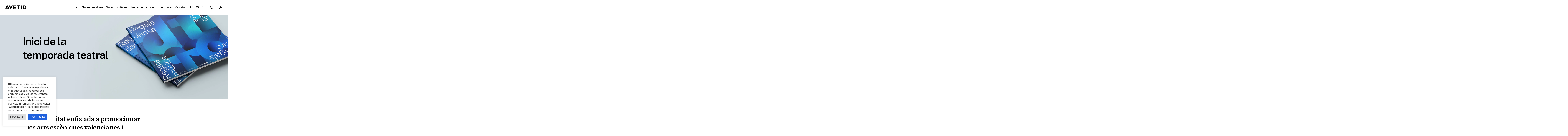

--- FILE ---
content_type: image/svg+xml
request_url: https://avetid.com/wp-content/uploads/sites/14/2023/03/LOGO-AVETID-NEGRO.svg
body_size: 473
content:
<?xml version="1.0" encoding="utf-8"?>
<!-- Generator: Adobe Illustrator 27.3.0, SVG Export Plug-In . SVG Version: 6.00 Build 0)  -->
<svg version="1.1" id="Capa_1" xmlns="http://www.w3.org/2000/svg" xmlns:xlink="http://www.w3.org/1999/xlink" x="0px" y="0px"
	 viewBox="0 0 500 92" style="enable-background:new 0 0 500 92;" xml:space="preserve">
<path d="M32.3,74.1l-6.5,16.4H2.6L40.9,1.6h23.3l37.5,88.9H77.5l-6.4-16.4H32.3z M51.9,24.1L38.9,57h25.7L51.9,24.1z M132.8,90.5
	L90.3,1.6h24.1l22.7,49.6l22.7-49.6h23.2l-42.9,88.9H132.8z M214.5,19.4V37H257v14.6h-42.4v21.1h43.9v17.8h-66.5V1.6h65.1v17.8
	H214.5z M323.4,17.4v73.1h-22.6V17.4h-30v-16h83.3v16H323.4z M368.6,90.5V1.6H389v88.9H368.6z M450.2,1.6c27.9,0,47.3,18,47.3,44.5
	c0,26.3-19.6,44.5-48.1,44.5h-37.4V1.6H450.2z M434.5,72.5h16.1c13.9,0,23.8-10.7,23.8-26.3c0-15.8-10.4-26.6-24.8-26.6h-15.1V72.5z
	"/>
</svg>


--- FILE ---
content_type: image/svg+xml
request_url: https://avetid.com/wp-content/uploads/sites/14/2024/10/LOGOS-FOOTER-DOS-LINEAS-BLANCOS3.svg
body_size: 25048
content:
<?xml version="1.0" encoding="UTF-8"?>
<svg xmlns="http://www.w3.org/2000/svg" id="Capa_1" version="1.1" viewBox="0 0 485.4 130.4">
  <!-- Generator: Adobe Illustrator 29.0.0, SVG Export Plug-In . SVG Version: 2.1.0 Build 186)  -->
  <defs>
    <style>
      .st0 {
        fill: #fff;
      }
    </style>
  </defs>
  <path class="st0" d="M164.5,5.7h106.4v33.6h-106.4V5.7ZM163.9,39.9h107.6V5.1h-107.6v34.8ZM183.1,31.6h.1c-.1-.2-.3-.3-.4-.4h0c0,0,.1,0,.1-.2v-.2h0l.4-.5h.1c0,0-.1-.2-.1-.2h-.1c0,0-.4.6-.4.6h-.2c0,0-.1-.2-.1-.4h0c0,0-.2,0-.2,0v.2c0,.2.1.3.1.5h0q-.1,0-.1.2h0c0,0,0,.2.1.2.1,0,.2,0,.3,0h0c.1,0,.2.2.3.3,0-.2,0-.2.1,0M182.6,31h-.2v-.2c0,0,.1,0,.2,0,0,0,0,0,0,.2M182.2,20.2h0c.1,0,.2,0,.2.2h-.3c-.1,0-.1.2-.1.2,0,0,.1,0,.2,0h.4c0,.2.1.2.1.2q-.1,0-.2,0h.2-.1q0,0-.1,0h.1q.1,0,.2,0h.2c0,0,.1.2.2.2-.1,0-.2,0-.2.2,0,0-.1,0-.1,0h-.1q-.1,0-.2,0s0,0-.1,0h0c-.1,0-.2,0-.3,0h.1s.1,0,.1,0,.1,0,.1,0h-.2c-.1,0-.1,0-.1.2h.1c0,0,.1,0,.1,0h.1s.1,0,0,0h0v.2h0c0,.2.1.2.2.3,0,0-.1,0,0-.2,0,0,.1,0,.1-.2h0c0,0,.1,0,.1,0q.1,0,.2,0v.2c.1,0,.3-.2.3-.3h0s.1,0,.2,0c0,0,.1,0,.1,0h0c.1.4.4.5.7.7h-.6c-.1,0-.1,0-.1,0,0,0-.1,0,0,.2v.3s0,0,.1,0v-.2.4q0,0,.1-.2v.2c0,0-.1,0-.1,0-.1,0-.2,0-.3,0,0,0,0,0-.1,0,0,0-.1,0-.1,0-.1,0-.3,0-.4,0h.2v.2s.1,0,.1,0-.1,0-.1,0c0,0-.2,0-.1,0-.1,0-.2,0-.2,0v.2s.1,0,.2,0h.1s0,0,.1,0h.1q.1,0,0,0s-.1,0,0,.2c-.1,0,.1.2.2.3h0q0-.2.1-.2c.1,0,.1,0,.1,0h0c0,0,.1,0,.1,0h.5v-.2c0,0-.1-.2-.1-.3s0-.2.1-.2h.2v.3c0,0,0,.2.1.3h.1c0,0,.1.2.1.2h.1v-.2c0,0,.1.2.2.2v-.2c0,0,.1,0,.1,0,0,0,.1,0,0,.2s-.1,0-.2,0c0,0-.1,0-.1,0-.1,0-.2,0-.2,0,0,0,0,0-.1,0q.1,0,.2,0s.1,0,.1,0h.1-.1v.2c0,0,.1.2.1.3v-.2h.1c0,0,0-.2,0,0,0,0,0,.2.1.2,0,0,.1.2.2.2,0,0-.1-.2,0-.2h0c0-.2-.1-.2-.1-.2v-.3s0,0,.1,0c0,0,.1,0,.1-.2v-.2s0,0-.1,0-.1,0-.1,0h-.1c-.1-.2-.1-.4,0-.5,0,0,.1-.2.1-.2h.1q.1,0,.2,0c.1,0,.2-.2.3-.3.1-.2,0-.4,0-.6s-.1-.2-.1-.4,0,0-.1-.2v-.4c0,0,.1,0,.2-.2.1,0,.1,0,.2-.2q0,0,.1-.2c.1,0,.1-.2.2-.3h-.2c.1,0,.2-.2.2-.3s0-.2.1-.3h0c0,0-.1,0-.1,0-.1,0-.2,0-.2.2,0,0-.1-.2-.1-.3h0v.2c0,0-.1,0-.1.2-.1,0-.1.2-.1.4v.3c0,0-.1.3-.1.4,0,.3.1.6.2.9,0,.2,0,.4-.1.5s-.4,0-.5,0-.2-.2-.3-.3c-.1,0-.1-.2-.2-.3v-.4l.2.2v-.6c.1,0,.2.2.2.3,0,0,.1-.3,0-.4.1,0,.1,0,.2,0,0,0,0,0,.1,0h0c0-.2,0-.3-.1-.3h-.1v-.3c.1,0,.1,0,.2,0,0,0,0-.2-.1-.3h0v-.2h0q0,0,.1,0h.4c0,0-.1,0-.2,0h0c0,0-.1,0-.1,0h-.2c0,0,0,0,0,0h.1q0,0-.1,0h.1c0,0-.1,0-.1,0h0c0,0,0,0,0,0h-.1q0,0,.1.2h-.1c0,0-.1,0-.1,0h0c0,0,0,0,0,0h.1q0,0-.1,0h.1c0,0-.1,0-.1,0h0c0,0-.1,0-.1,0h0c0,0,.1,0,.1,0h-.1c0,0-.1,0-.1,0h0c0,0,0,0,.1,0h.1q0,0-.1,0s.1,0,0,0h0c0,0-.1,0-.1,0h0c0,0-.1,0-.1,0h0q0,0,.1,0s-.1,0-.1,0h0q0,0-.1-.2h0c0,0-.1,0-.1,0q0,0-.1,0h-.1v.3h0c0,0-.1,0-.1.2h0c0,0-.1,0-.1,0h-.2v.2s.1,0,.1,0h0c0,0,.1,0,.1,0h0c0,0,.1,0,.1,0h.1c-.2,0-.3,0-.4,0s-.2-.2-.3-.2-.2,0-.3,0c.1,0,.2,0,.2,0,.1,0,.2.2.3.2h.5c0,0-.1,0-.1,0h-.1q0,0,0,0h0c0,0,0,0-.1,0s-.1,0,0,0h.1c0,.2-.1.2-.1.2h-.5q-.1,0-.2,0c-.1,0-.2,0-.2-.2-.1,0-.1,0-.2,0,0,0-.1,0-.1-.2v-.2s.1,0,.1-.2h0c0,0-.1-.2-.1-.2h-.1c0,0,.1,0,0,.2h0v.2h-.1s-.1-.2-.2,0c-.1,0-.3,0-.4,0-.3,1.2-.2,1.2-.1,1.3q0,0,0,0M184.6,19.7c.1,0,.2.2.1.2,0,0-.1,0-.1,0h-.3c.1,0,.3,0,.3,0M183.1,31.6h-.1c0,0,0,0,0,0,.2,0,.3.2.5.2h.1c0,0-.1-.2-.1-.2q-.3,0-.4,0M183.4,26.6h.4c0,0,.1.2.2.2h0v.4h.2v-.5h0c.1,0,.2,0,.2-.2h.6v-.2h-.5c0,0-.2-.2-.3-.2s-.2,0-.3.2h-.5s0,.3,0,.3ZM184.2,26.4c.1,0,.1,0,.1,0,0,0-.1,0-.1,0-.1,0-.1,0-.1,0,0,0,.1,0,.1,0M185.4,26.6h.6c0,0-.7.9-.7.9h-.1c0,0,.1.2.1.2l.8-.9h0v.7h.2v-.7h0c.1,0,.2-.2.2-.3,0-.2-.1-.3-.3-.3s-.3,0-.3.2h-.6v.2h0ZM186.2,26.4c.1,0,.1,0,.1,0,0,0-.1,0-.1,0-.1,0-.1,0-.1,0,0,0,.1,0,.1,0M186.1,27.4s-.2,0-.2,0v.5s.1,0,.2,0v-.7ZM186.3,28.6h0v-.7h-.2v.7h0c-.1,0-.2,0-.2.2h-.5v.2h.5c0,0,.1.2.2.2h0v.5h.2v-.5h0c.1,0,.2-.2.2-.3,0-.2,0-.3-.2-.3M186.2,29c-.1,0-.1,0-.1,0,0,0,.1,0,.1,0,.1,0,.1,0,.1,0,0,0,0,0-.1,0M188.8,17.7q.1,0,0,0h0s0,0,0,0h-.1c0,0,.1,0,.1,0h.1q0,0,.1,0h.1c0,0,.1,0,.1,0h0v.2h.1c0,0-.6,0-.6,0v.9h.3q0,0,.1.2h0s.1,0,.1,0c0,0,0,0-.1,0s-.1,0-.1.2.1,0,.1.2v2.2h.2v-2.1h1.8v2.3q0,0,.2,0v-2.5c0,0,0,0,0-.2s0,0,0-.2h0c0,0,0-.2,0-.2h0c0,0,0,0,0,0h.2v-.9h-.6c0,0,0,0,0,0h0v-.2h.2q0,0,0,0h0c0,0,0-.2,0-.2h0,0c0,0,0,0,0-.2,0,0,0,0,0,0h0c0-.2-.2-.3-.4-.3h-.2c0,0,.1,0,.2,0s.3,0,.3.3c0,0,0,0-.2,0h-.2s0,0-.1,0h0c0,0-.2-.2-.3-.2h-.2v-.2q0,0-.1,0h0c0,0,.1,0,.1,0h0c0,0-.1,0-.1,0h0c0,0-.1,0-.1,0h0c0,0,0,0,0,0h0c0,0,.1,0,.1,0h0c0,0-.1.2-.1.2h0c0,0,0,.2-.1.2h-.2c-.2,0-.3,0-.3.3h0s-.1,0-.1,0h-.2c-.1,0-.2,0-.2,0,0-.2.2-.3.3-.3h.1q-.1,0-.2,0c-.2,0-.3,0-.4.3h0q.1,0,.1,0h0M191.2,19.9h0q0,.1,0,0t0,0h-2,2M191.1,19.8h-1.8v-.2h1.8v.2c0,0,0,0,0,0M191.2,19.5h-2,2M191.4,19.3h-2.5v-.6h2.5v.6ZM190.2,18.4c-.3,0-.6,0-.7,0,.1,0,.2,0,.3,0h-.3q-.1,0-.1,0h.2c.1,0,.4,0,.6,0h0c.2,0,.4,0,.6,0h.2-.1c0,0-.1,0-.1,0h-.2c.1,0,.2,0,.3,0-.2.1-.4,0-.7,0M191,18.3h0q0,0-.1,0h-.1c-.2,0-.4,0-.7,0h0c-.3,0-.6,0-.8,0h0c0,0-.1,0-.1,0h0c.2,0,.5,0,.9,0,.4,0,.7,0,.9,0,0,0,0,0,0,0M191.1,18.2c-.2,0-.6,0-.9,0s-.7,0-.9,0h0c.2,0,.6,0,.9,0,.3,0,.7,0,.9,0h0M190.5,17.2c.1,0,.3,0,.3.2h-.5v-.2h.2M190.3,17.3q0,0,0,0,0,0,0,0h0v-.2.2M190.1,17h0v-.2c.1,0,0,0,0,0h.1c0,0,0,0,0,0h.1-.1v.2c-.1,0,.1,0,.1,0h-.2ZM190.3,17.1q0,0,0,0h-.1.1ZM190.1,17.2v.2h0c0,0,0,0,0,0-.1,0,0-.2,0-.2M189.8,17.2h.2v.2h-.5c.1,0,.2-.2.3-.2M188.9,17.8h0s.1,0,0,0h.1c0,0,.1,0,.1,0h.1v.2h-.1.1v.2q.1,0,.2,0h0c0,0,.1,0,.1,0,.1,0,.1,0,.1,0h0c0,0-.1,0-.1,0h-.1v-.2h.1-.1c0,0,.1-.2.1-.2h.1c0,0,.1,0,.1,0h.1v.2h-.1c0,0,.1,0,.1,0q.1,0,.1,0h0q0,0,0,0h.1c.1,0,.1,0,.1,0h-.2c0,0,.1-.2.1-.2h.1-.1c0,0,.1,0,.1,0h0v-.3h0v.2h0c0,0-.1.2-.1.2h.1v.2h-.1c0,0,.1,0,.1,0q.1,0,.1,0h0c0,0,0-.2.1-.2h0c0,.2.1.2.1.2.1,0,.1,0,.1,0h-.1c0,0,.1-.2.1-.2h.1c0,0,0,0,0,0h.2c0,0-.1.2-.1.2h.1c0,0-.1.2-.1.2h-.1q0,0,0,0c0,0,.1,0,.1,0h.1c0,0,0-.2.1,0h0s0,0,.1,0h0q0,0,0-.2h0c0,0,0-.2,0-.2h0c0,0,0,0,0,0h0-.2c0,0,0,.2,0,.2h0q-.1,0-.1,0h-.1q-.1,0-.2,0h-.1q-.1,0-.1,0h-.1q-.1,0-.2,0c0,0-.1,0-.2,0s-.1,0-.1,0h-.1q-.1,0-.1,0c0,0-.1,0-.2,0h-.1s0,0-.1,0h-.2s-.1,0-.1,0h0c-.1,0,0,0,0,0h0M186.5,27.4s-.1,0-.2,0v.7s.2,0,.2,0v-.5ZM185,31.6c-.1,0-.3,0-.4,0h0c0,0-.1,0-.2-.2h0v-.9h-.2v.9h0c-.1,0-.1,0-.2.2h0c-.1,0-.2,0-.3,0,0,0-.1,0-.2,0h-.1c0,0,.1.2.1.2.1,0,.3,0,.4,0h0c0,0,.2.2.3.2s.3,0,.3-.2h0c.1,0,.2,0,.4,0,0,0,.1,0,.1,0,.1.1,0,0,0,0M184.2,32c-.1,0-.1,0-.1,0h.1c.1,0,.1,0,.1,0,0,0,0,0-.1,0M185.5,26.2h-.5s0,0-.1.2h.6v-.2M185.4,31.6h0c-.1,0-.2,0-.3.2,0,0-.1,0-.1,0h.1c.2,0,.3,0,.5,0v-.2c-.1,0-.2,0-.2,0M186,30.6h-.2l-.4-.5h-.1v-.2h-.1c0,0,.1.2.1.2l.4.5h0v.2q0,0,.1.2h0c-.1,0-.2.2-.4.3h.1c0,0,.1,0,.1,0,.1,0,.2-.2.3-.3h0c.1,0,.2,0,.3,0q.1,0,.1-.2c0,0,0-.2-.1-.2h0c.1-.2.1-.3.1-.5h0c0,0-.2,0-.2,0,0,.3,0,.5,0,.7M186,31h-.2v-.2h.2c.1,0,.1,0,0,.2M186.4,29.7v.4h0c0,0,.1,0,.2,0v-.5s-.1,0-.2,0h0ZM186.1,29.8v-.3h-.2v.3h0v.3s.2,0,.2,0v-.4M191.4,17.4s0,0,0,0c0,0,0,0,0,0-.1,0-.1,0,0,0-.1,0-.1,0,0,0M189.9,17.1q.1,0,0,0c.1,0,0,0,0,0h0M190.4,17.1q.1,0,0,0c.1,0,0,0,0,0h0M190.8,17.2h0c.1,0,0,0,0,0q0,0,0,0,0,0,0,0M190.6,17.1s.1,0,0,0c.1,0,0,0,0,0,0,0-.1,0,0,0-.1,0,0,0,0,0M189.6,17.2h0c.1,0,0,0,0,0q-.1,0,0,0-.1,0,0,0M189.8,17.1h0c.1,0,0,0,0,0q0,0,0,0,0,0,0,0M189.4,17.3q.1,0,0,0c.1,0,0,0,0,0h0M182.5,30.1v-.3h0v-.3h-.2v.2h0v.4h0c0,.1.2,0,.2,0M190.9,17.3s.1,0,0,0c.1,0,0,0,0,0h0M191.5,17.5s0,0,0,0c0,0,0,0,0,0,0,0,0,0,0,0,0,0,0,0,0,0M191.2,17.3c0,0,0,0,0,0,0,0,0,0,0,0h0M191,17.3q0,0,0,0c0,0,0,0,0,0h0M190.7,18.3h.2-.2c0,0-.1,0,0,0-.1,0,0,0,0,0M189.7,18.2h-.2.2q0,0,0,0h0M189.9,18.2q-.1,0,0,0c-.1,0,0,0,0,0,0,0,.1,0,0,0,.1,0,0,0,0,0M189.9,18.3s0,0,0,0q0,0,0,0t0,0c0,0,0,0,0,0M189.3,17.3s.1,0,0,0c.1,0,0,0,0,0,0,0,0,0,0,0,0,0,0,0,0,0M190.5,18.3s.1,0,0,0c.1,0,0,0,0,0q-.1,0,0,0-.1,0,0,0M190.5,18.2h0s0,0,0,0c0,0-.1,0,0,0-.1,0,0,0,0,0M190,18.2s0,0,0,0h.3-.3M190.7,22.9v.3s.1,0,.2,0h0c0-.2-.1-.2-.2-.2M189.1,17.3q.1,0,0,0c.1,0,0,0,0,0h0M189,17.4s0,0,0,0c.1,0,0,0,0,0-.1,0-.1,0,0,0-.1,0-.1,0,0,0M190.3,22.5c-.4,0-.8,0-1.1,0-.7,0-1.4,0-1.8.2v-4.3h-3.4c.3,0,.6,0,.9-.2.1,0,.1,0,.1-.2s0,0-.1-.2h0v-.2h.2c0,0,.1,0,.1,0h0c0,0-.1-.2-.1-.2h.1c.1,0,.2,0,.2-.2v-.2h0c.2,0,.3,0,.4,0,.2,0,.3-.3.4-.4h.1s.1,0,.1,0h0s0,0,.1,0h0v-.2h0c0,0,.1-.2.2-.3.1,0,.4,0,.4,0h.1c0-.2,0-.3-.1-.3.1,0,.2,0,.2-.2s0,0-.1-.2h.1c.1,0,.2,0,.2-.2s-.1-.2-.2-.2-.2,0-.2.2,0,0,.1.2h-.2l-.2-.3c.2-.2.3-.5.3-.8s0-.4-.1-.5c0,0-.1-.2-.2-.3h.1c.1,0,.2,0,.2-.2s-.1-.2-.2-.2-.2,0-.2.2h0c0,0-.1,0-.1,0h0c.1,0,.2,0,.2-.2s-.1-.2-.2-.2-.2,0-.2.2h0c-.1,0-.1,0-.2,0,.1,0,.2,0,.2-.2s-.1-.2-.2-.2-.2,0-.2.2h0q-.1,0-.2,0c.1,0,.2,0,.2-.2s-.1-.2-.2-.2-.2,0-.2.2,0,0,.1,0c-.1,0-.2,0-.2,0,.1,0,.1,0,.1-.2s-.1-.2-.2-.2-.2,0-.2.2,0,0,.1.2h-.2c.1,0,.1,0,.1-.2s-.1-.2-.2-.2-.2,0-.2.2,0,0,.1.2h-.2s.1,0,.1-.2-.1-.2-.2-.2-.2,0-.2.2,0,0,.1.2h-.2c-.1,0-.2,0-.2,0h-.1q0,0,.1,0c.1,0,.2,0,.2-.2s-.1-.2-.2-.2-.2,0-.2.2h0c0,0-.1,0-.1,0,.1,0,.2,0,.2-.2s-.1-.2-.2-.2-.2,0-.2.2h0c0,0-.1,0-.1,0,.1,0,.2,0,.2-.2s-.1-.2-.2-.2-.2,0-.2.2h0c0,0-.1,0-.2,0,.1,0,.1,0,.1-.2s-.1-.2-.2-.2-.2,0-.2.2,0,0,.1,0h-.2c.1,0,.1,0,.1-.2s-.1-.2-.2-.2-.2,0-.2.2,0,0,.1.2h-.2c.1,0,.1,0,.1-.2s-.1-.2-.2-.2-.2,0-.2.2,0,.2.1.2h-.2s.1,0,.1-.2-.1-.2-.2-.2-.2,0-.2.2.1.2.2.2c-.1,0-.2,0-.3,0,0,0,.1,0,.1-.2s-.1-.2-.2-.2h.1c0,0,.1-.2.1-.2h0v-.2h0c0-.3-.2-.4-.4-.5v-.3h.3v-.5h-.3v-.3h-.2v.3h-.3v.5h.3v.2c-.2,0-.4.3-.4.6s.1.3.1.4c-.1,0-.2,0-.2.2s0,0,.1.2c-.1,0-.2,0-.3,0,.1,0,.2,0,.2-.2s-.1-.2-.2-.2-.2,0-.2.2,0,0,.1.2h-.2c.1,0,.1,0,.1-.2s-.1-.2-.2-.2-.2,0-.2.2,0,0,.1.2h-.2c.1,0,.1,0,.1-.2s-.1-.2-.2-.2-.2,0-.2.2,0,0,.1.2h-.2c0-.2-.1-.3-.2-.3s-.2,0-.2.2,0,.2.1.2q-.1,0-.2,0h0c0-.2-.1-.3-.2-.3s-.2,0-.2.2.1.2.2.2h-.1q0,0,0,0c0,0-.1-.2-.2-.2s-.2,0-.2.2.1.2.2.2h-.1q0,0,0,0c0,0-.1-.2-.2-.2s-.2,0-.2.2.1.2.2.2h.1s-.1,0-.1.2c0,0-.1-.2-.2-.2h-.2c.1,0,.1,0,.1-.2s-.1-.2-.2-.2-.2,0-.2.2,0,0,.1.2h-.2c.1,0,.1,0,.1-.2s-.1-.2-.2-.2-.2,0-.2.2,0,0,.1.2h-.2s.1,0,.1-.2-.1-.2-.2-.2-.2,0-.2.2.1.2.1.2c-.1,0-.2,0-.2,0,0,0,.1,0,.1-.2s-.1-.2-.2-.2-.2,0-.2.2.1.2.2.2q-.1,0-.2,0h0c0-.2-.1-.3-.2-.3s-.2,0-.2.2.1.2.2.2c-.1,0-.1,0-.2,0h0c0-.2-.1-.3-.2-.3s-.2,0-.2.2.1.2.2.2h-.1q0,0,0,0c0,0-.1-.2-.2-.2s-.2,0-.2.2.1.2.2.2h.1c-.1,0-.1.2-.2.3-.1.2-.1.4-.1.5,0,.3.1.6.3.8l-.2.3h-.2s.1,0,.1-.2-.1-.2-.2-.2-.2,0-.2.2.1.2.2.2h.1c-.1,0-.1,0-.1.2s.1.2.2.2h0c0,0-.1,0-.1.2h0c0,0,.1,0,.1,0,0,0,.2,0,.4,0,.1,0,.2.2.2.3h0v.2h0s0,0,.1,0h0s.1,0,.1,0h.1c.1,0,.2.3.4.4.1,0,.3,0,.4,0v.2c0,0,.1,0,.1,0h.1s.1,0,.1,0v.2c-.1,0-.1,0-.1,0h.3v.3h0c-.1,0-.1,0-.1.2s.1.2.1.2c.3,0,.6.2.9.2h-3.3v4.3c-.4,0-1.1-.2-1.8-.2s-.7,0-1.1,0c-1.3.2-2.3.8-2.2,1.2l.4,1.1h0c-.1-.4.8-.9,2-1.1.3,0,.6,0,.9,0,.7,0,1.4,0,1.8.3v5.9h0v.2h0v.2c.1,1,.7,2,1.6,2.5,1.4.7,3,1.1,4.5,1.1s3.1-.4,4.5-1.1c.6-.3,1.1-.8,1.4-1.4s.3-.9.3-1.4v-5.9c.4,0,1.1-.3,1.8-.3s.6,0,.9,0c1.2.2,2.1.7,2,1.1h0s.4-1,.4-1.1c.5-.5-.5-1-1.8-1.3M184.3,12.1q.1,0,0,0c.1,0,0,0,0,0h0M178.1,12.2q-.1,0,0,0c-.1,0,0,0,0,0h0M174.9,14.8q0,0,0,0c-.1,0,0,0,0,0,0,0,.1,0,0,0,.1,0,0,0,0,0M171.6,23.3c0,0-.2.2-.3.2,0,0,.1.3.1.3h-.2c0,0-.3-.7-.3-.7h.4c.1,0,.2-.2.3,0h.1q0,.1,0,.3,0,0,0,0M171.9,23.7l-.2-.8h.3s.1.6.2.7c.1,0,.3,0,.3,0h0c0,0-.6.2-.6.2ZM173.4,22.7c-.1.2-.2.5-.3.8h-.2c-.1-.2-.3-.5-.4-.8h0c0,0,.1,0,.1,0h.2l.2.4s0,0,.1,0c.1-.2.1-.3.2-.5h.2-.1ZM174,23c.1,0,.3,0,.2.3,0,.2-.2.3-.4.3s-.2,0-.2,0h0v-.2h.2c0,0,.1,0,.2,0s.1,0,.1,0,0,0-.1,0c-.1,0-.3,0-.2-.3,0,0,.1-.3.4-.2.1,0,.2,0,.2,0h-.1c0,0-.1,0-.1,0h0c0,0-.1,0-.1,0q-.1,0-.1,0c-.2,0,0,0,0,0M185,17.5l-.2-.2h.3c0,0-.1.2-.1.2ZM185.7,15.8c-.1,0-.2,0-.2-.2.1,0,.2,0,.4,0h.1v-.2h.1c.1,0,.2,0,.3.2h.1q0,0-.1,0h-.2c-.1,0-.2,0-.2,0h-.1.1c0,0,.1-.2.1-.2l-.4.2ZM186.6,16.1h0s-.1,0,0,0q-.1,0-.2,0h-.1s0,0,.1-.2c0-.1.1-.1.2,0q0,0,0,0,0,0,0,0M187.5,14.7q.1,0,0,0c.1,0,0,0,0,0,0,0-.1,0,0,0-.1,0,0,0,0,0M187.3,15c.1,0,.1,0,0,0,.1,0,0,0,0,0,0,0,0,0,0,0,0,0,0,0,0,0M187.3,15.5c-.1,0-.3,0-.4,0s-.2.2-.3.3h-.1v-.4c0,0,.1,0,.1-.2h0v.2h.1q.1-.2.2-.2h0c.2-.1.3,0,.4.2M187.1,15.1h0ZM187.1,12.8h0c.1,0,0,0,0,0q-.1,0,0,0-.1,0,0,0M186.8,12.6h0c.1,0,0,0,0,0q0,0,0,0,0,0,0,0M186.4,12.3s.1,0,0,0c.1,0,0,0,0,0,0,.1-.1.1,0,0-.1,0,0,0,0,0M186,12.2s.1,0,0,0c.1,0,0,0,0,0,0,0-.1,0,0,0-.1,0,0,0,0,0M185.6,12.1h0c.1,0,0,0,0,0q-.1,0,0,0-.1,0,0,0M185.2,12.1h0c.1,0,0,0,0,0q-.1,0,0,0-.1,0,0,0M185.1,12.5c.9,0,1.7.4,1.9.9.1,0,.1.3.1.5,0,.3-.1.5-.3.7h0l.2.3h-.1l-.2-.4c.2-.2.3-.5.3-.8s0-.3-.1-.4c-.1-.4-.9-.8-1.8-.8-.1,0-.3,0-.4,0h0c.2,0,.3,0,.4,0M184.7,12.1q0,0,0,0c.1,0,0,0,0,0h0M184.5,12.5q.1,0,0,0c.1,0,0,0,0,0h0M184.5,12.7q.1,0,0,0h.6c.8,0,1.5.3,1.7.8.1,0,.1.2.1.4s0,.3-.1.4c-.2,0-.4-.2-.6-.3-.4-.2-.9-.3-1.3-.3h-.4c.1,0,.2-.2.2-.3s-.1-.2-.2-.2-.1,0-.2,0h0c0,0,.1,0,.1,0,.1,0,.2,0,.2-.2.2-.3,0-.3-.1-.4.1,0,0,0,0,0,0,0,0,0,0,0h0M184.6,13.4q0,0,0,0c.1,0,.1,0,.1,0h-.1M184.6,13.7q0,0,0,0c-.1,0-.1,0-.1,0,0,0,0,0,.1,0,0,0,0,0,0,0M184.6,12.9h0c.1,0,.1,0,.1,0q0,.1-.1,0,0,.1,0,0M184.5,13.4c0,0,.1,0,.1,0h-.1q-.1,0,0,0M184.5,13.9q.1,0,.2,0h.3c.3,0,.8,0,1.2.3.2,0,.4.2.5.3h-.1c0,0,.3.6.3.6q-.1,0-.2,0h0c0,0-.1,0-.1,0,0,0-.2,0-.3.3v.2c-.1,0-.2,0-.3-.2h0c-.1,0-.2,0-.2,0h-.1c0,0,0,0,0,0h0c-.1,0-.3,0-.4.2h-.1c.1.2.2.3.3.4h0s0,0-.1,0h0c0,0,.1,0,.1,0h.5l-.2.2c-.2.2-.4.2-.4.2-.2,0-.2-.2-.2-.3.1,0,.1,0,.1-.2s0-.3-.1-.3h-.1c-.1,0-.1,0-.1.2v.2c-.1,0-.2.2-.4.2-.3,0-.5-.2-.5-.5v-.2h.1c.1,0,.2.2.3.2h.2v-.2h0c.1,0,.3,0,.4,0h0c-.1-.2-.2-.3-.3-.4h0v-.2h-.5c0,0,.1,0,.1-.2h0c0,0,.1-.2.1-.3h0c0,0-.1,0-.1,0h-.2c0,0,0-.2-.1-.3h0c.1,0,.2,0,.2-.2s-.1-.2-.2-.2h-.1c0,0,.1,0,.1-.2h0c.2.5.3.6.4.6M185.1,16.1h0c-.1,0-.1,0-.1,0q0,0,.1,0h0s.1,0,0,.2q.1,0,0,0M183.7,15.4h-.4c0,0,.1-.2.1-.2h-.1c-.1,0-.2,0-.3-.2.1,0,.2,0,.3,0h.1v-.2h0c.1,0,.2,0,.2,0h.1c0,.4-.1.5,0,.6q-.1,0,0,0M183.6,14.5v.2h0v.3c-.1,0-.2,0-.3,0h-.2v.2h0c-.1,0-.3,0-.4,0h0c.1,0,.2.2.3.3h0v.2h.5q.1,0,.2,0h0c0,.3-.2.5-.5.5s-.5-.2-.5-.4c0,0,.1,0,.1-.2,0-.2-.1-.3-.2-.3s-.2,0-.2.2,0,0,.1.2c-.1.2-.3.3-.5.3-.3,0-.5-.2-.5-.5h0c0,0,.1,0,.2,0s.2,0,.3,0h.3v-.2h0c.2,0,.3,0,.4-.2h0c-.1,0-.3-.2-.4-.2h0v-.2h-.3c-.1,0-.2,0-.3,0h0c0,0,.1-.2.1-.2h0c0,0,.1-.3.1-.3h0c0,0-.1,0-.1,0h-.1l.3-.3h0c0,0-.1-.3-.1-.6.5,0,1,0,1.3.3.2,0,.5.2.8.2h-.1c0,0-.1,0-.1,0h0c0,0,.2.5.2.5h-.1q-.2,0-.3,0h0ZM182.6,15.5q0,0-.1,0h0c0-.2.1-.2.1-.2,0,0,.1,0,0,0M180.1,15.5c0,0-.1-.3-.2-.2,0,0-.1,0-.1,0s-.1,0-.1.2,0,0,.1.2c-.1.2-.3.4-.5.4-.3,0-.5-.2-.5-.5h0s.1,0,.2,0h.5v-.2h0c.1,0,.2,0,.3-.3h0c-.1,0-.3,0-.4,0h0v-.2h-.2c-.1,0-.2,0-.3,0v-.2h0v-.3h0c0,0-.1,0-.1,0,0,0-.1,0-.2,0h0c0,0-.1,0-.1-.2l.2-.4h0c0,0-.1,0-.1,0-.1,0-.1,0-.2,0,.3,0,.5,0,.7-.2.3,0,.8-.2,1.3-.3,0,.2-.1.4-.1.6h0l.3.3h-.2c0,0,.1.2.1.3h0c0,.2,0,.3.1.4h0c-.1,0-.2,0-.3,0h-.3v.2h0c-.2,0-.3,0-.4.2h0c.1,0,.3.2.4.2h0v.2h0c0,0,.1,0,.1,0h.2c.1,0,.2,0,.3,0,.1,0,.2,0,.2,0h0c0,.4-.2.6-.5.6s-.4,0-.5-.3c.3-.2.3-.3.3-.3M179.9,15.6h0q-.1,0-.1,0h0c0,0,.1,0,.1,0h0M179.2,15.1c.1,0,.2,0,.3,0-.1,0-.2.2-.3.2h-.1v.2h-.4q0-.2-.1-.3h.1l.2-.2h0q.2,0,.3,0h0ZM178.7,14.6h0v.3h0c0,0-.1,0-.1,0-.1,0-.2,0-.2,0,0,0,0,0-.1,0,0,0-.1,0-.1-.2,0,0,0,0-.1,0h.1c0,0,.1,0,.1,0v-.2c0,0,0-.2.1-.3h.1q.1.2.1.3v.2h.1q-.1,0,0,0h0ZM178.7,15.3c0,0-.1.2-.2.2h-.2v-.2h0c0,0,.1,0,.2,0,.1,0,.2,0,.2,0M177.8,15.6c-.1,0-.2,0-.3,0,.1,0,.2-.2.3-.2h.1-.1v-.2h.3s.1,0,.1,0h0q0,.2.1.3h-.1c0,0-.1.2-.2.2h0c-.2,0,0,0-.2,0h0ZM180.8,12.7h0v-.3h0v-.3h0c0-.2.1-.3.2-.4h.2c.1,0,.2,0,.2.3h0v.2h0v.3h0v.2h0c0,.4.1.8.1,1.1l-.3.3h0l.2-.2h0c-.1-.3-.1-.6-.1-1h0v-.7h0c0,0-.2-.2-.3-.2s-.3,0-.3.2v.6h0q.1-.1,0-.1.1,0,0,0c.1.4,0,.8-.1,1h0l.3.3h0c0,0-.3-.2-.3-.2,0-.3.1-.6.1-1.1M180.7,11.9h0M180.9,11.4h.6q-.1,0-.2,0h-.2c0,.1-.2,0-.2,0M181.7,11.9h0M181.8,12.3c.3-.2.6-.3,1-.3.7,0,1.4.4,1.4.9h0c0,.3-.1.4-.2.6-.3,0-.6,0-.8-.2-.3,0-.8-.3-1.4-.3v-.3h0v-.4M182,14.9c.1,0,.3,0,.4.2-.1,0-.2,0-.4.2h-.1v.2h0c-.1,0-.2,0-.3,0-.1,0-.1,0-.2,0v-.2h0c0,0,.1-.2.2-.2s.2,0,.3,0h0q.1,0,.1,0h0ZM181.6,14.5q0,0-.1.2c0,0-.1,0-.1.2-.1,0-.1,0-.2,0s-.1,0-.2,0c0,0-.1,0-.1-.2s-.1-.2-.1-.2h0v-.2h.2c0,0,0,0,0,0,0,0,.1-.3.2-.4.1,0,.2.3.2.4v.2h.1q0,0,.1,0h0q0-.1,0,0,0-.1,0,0M180.4,15.3c-.1,0-.3,0-.4-.2.1,0,.2-.2.4-.2h.1-.1v-.2h.1c.1,0,.2,0,.3,0,.1,0,.1,0,.2,0v.4s-.1,0-.2,0-.2,0-.3,0h0c-.1,0,0,0-.1-.2h0ZM181,13.7h-.1c0,0-.1,0-.1,0,0,0,.1-.2.1-.3h0c0,.1.1.2.1.3M181.4,12.7h0v.2c0,0-.1,0-.2,0s-.2,0-.2,0h0v-.7c0,0,.1,0,.2,0s.1,0,.2,0v.5h0M181.4,13.4c0,0-.1.2-.1.2h0c-.1,0-.1,0-.1-.2s.1-.2.2-.2c-.1,0,0,0,0,.2M181.1,12.9c0,0,.1,0,.1,0,.1,0,.1,0,.1,0,0,0-.1,0-.1,0-.1.1-.1,0-.1,0M181.2,13.7h0c.2,0,.2,0,.2.2h0c-.1,0-.1,0-.2-.2h0c0,0-.1,0-.1.2h0c-.1,0,0-.2.1-.2M181.4,13.7c.1,0,.1,0,.1-.2,0,0,0,.2.1.3h-.1c0-.1-.1-.1-.1-.1M181.3,13.2c.1,0,.1,0,.1-.2v.3q0-.1-.1-.1M181.1,13.2c-.1,0-.2,0-.2.2v-.3q.1,0,.2.1M180.6,12.6h0v.4c-.6,0-1.1,0-1.4.3-.2,0-.5.2-.8.2-.1,0-.1-.3-.1-.5h0c0-.6.6-1,1.4-1s.7,0,1,.3c-.1,0-.1.2-.1.3M181,15.1c0,0,.1-.2.2-.2s.2,0,.2.2h0c0,0-.1,0-.1,0h-.1c-.2,0-.2,0-.2,0M183.8,14.6h0v.2c.1,0,.1,0,.1,0,0,0,.1-.2.2-.3.1,0,.1.2.1.4v.2h.1q0,0,.1,0h0c0,0,0,.2-.1.2,0,0-.1,0-.1.2,0,0,0,0-.1,0q-.1,0-.2,0h-.1v-.7s0,0,0,0h0M184.7,15.3c.1,0,.2,0,.3.2-.1,0-.2,0-.3,0h-.1v.2h-.2c0,0-.1-.2-.1-.2,0,0,.1,0,.1-.2h0c0,0,.1,0,.1,0h.3c0,0,0,0,0,0h0ZM183.8,15.2h0c.1,0,.1,0,.1,0,.1,0,.2,0,.2,0h0c0,0,0,.2-.1.2h-.1c0,0-.1,0-.1,0h0v-.2h0M184.2,14.1c0,0,0,0,0,0,.1,0,.1,0,.1,0,0,0,0,0-.1,0,0,0,0,0,0,0M184,11.9q.1,0,0,0c.1,0,0,0,0,0t0,0h0M183.7,11.6s0,0,0,0c.1,0,0,0,0,0-.1,0-.1,0,0,0-.1,0-.1,0,0,0M183.3,11.5h0c.1,0,0,0,0,0,0,0,0,0,0,0q0,0,0,0M182.9,11.4s0,.1,0,0c.1,0,0,0,0,0-.1.1-.1,0,0,0-.1.1-.1,0,0,0M182.4,11.5s0-.1,0,0c.1,0,.1,0,.1,0q0,0-.1,0,0,0,0,0M182,11.6s0,0,0,0c.1,0,.1,0,.1,0,0,0,0,0-.1,0,0,0,0,0,0,0M182.7,11.8c.9,0,1.6.5,1.6,1.1h0c0,.4-.1.7-.4.9h0c0,0,.1.3.1.3h0l-.2-.3c.3-.2.4-.5.4-.8h0c0-.6-.6-1.1-1.5-1.2-.4,0-.7.2-1,.3h0c.3-.2.7-.3,1-.3M181.7,11.7q0,0,0,0-.1,0,0,0h-.1.1M181.6,11h-.2v-.2c.1,0,.2,0,.2.2M181,10.8v.2h-.2c0,0,.1-.2.2-.2M181.2,11.2v-1h-.3c0,0,.3,0,.3,0v-.3h.1v.3h.3c0,0-.3,0-.3,0v1h.4c0,0-.8,0-.8,0h0c0,0,.3,0,.3,0ZM180.7,11.7q0,0,0,0,0,0,0,0h0q0,0,0,0h0M180.4,11.5s0,0,0,0c.1,0,0,0,0,0-.1,0-.1,0,0,0-.1,0-.1,0,0,0M179.9,11.4c.1,0,.1.1,0,0,.1,0,0,0,0,0q0,.1,0,0c0,.1,0,0,0,0M179.5,11.4c.1,0,.1.1,0,0,.1,0,0,0,0,0,0,.1,0,0,0,0,0,.1,0,0,0,0M179.1,11.5q.1,0,0,0c.1,0,0,0,0,0,0,0,0,0,0,0h0M178.7,11.7s0,0,0,0c.1,0,.1,0,.1,0,0,0,0,0-.1,0q0,0,0,0M178.4,12q-.1,0,0,0c-.1,0,0,0,0,0t0,0h0M178.1,13h0c0-.7.8-1.2,1.6-1.2s.7,0,1,.3h0c-.3,0-.6-.2-1-.2-.9,0-1.5.5-1.6,1.1h0c.1.4.2.7.5.9l-.2.3h-.1v-.2c.1,0,.1,0,.1,0h0c-.2-.2-.3-.5-.3-.9,0,0,0,0,0,0M178.1,13.7h0c0,0,.1,0,.1.2h-.1c-.1,0-.2,0-.2.2s.1.2.2.2h.1c-.1,0-.1.2-.1.3h-.3c0,0,.1.2.1.3h0c0,.2.1.2.1.3h-.5v.2h0c-.1,0-.2,0-.3.3h0c.1.2.3.2.4.2h0v.2h.2c.1,0,.2,0,.2,0,.1,0,.1,0,.1,0h0v.2c0,.3-.2.5-.5.5s-.3,0-.4-.2v-.2c0,0-.2-.2-.3-.2s-.2.2-.1.3c0,0,.1,0,.1.2s0,.3-.2.3c0,0-.2,0-.4-.2q-.1,0-.2,0h.5q0,0-.1-.2h0c.1,0,.2-.2.3-.3h0c0,0-.1,0-.1,0-.1,0-.3,0-.4,0h0v-.2h-.1c0,0-.1.2-.2.2-.1,0-.2,0-.3.2v-.2c-.1-.2-.3-.3-.3-.3h-.1c-.1,0-.1,0-.2,0l.3-.5h-.1c.2-.2.3-.3.5-.4.4-.2.9-.3,1.2-.3h.3c0,0,.1,0,.2,0,.5-.5.6-.6.6-.7M178.2,14.1s-.1,0,0,0c-.1,0-.1,0-.1,0-.1,0,0,0,.1,0-.1,0,0,0,0,0M177.4,16.1h0q-.1,0,0,0-.1,0-.1,0v-.2s.1,0,.1,0v.2M177.8,13.4q0,0,0,0c-.1,0,0,0,0,0h0M177.9,13.6s0,0,0,0c.1,0,0,0,0,0q-.1,0,0,0c-.1,0-.1,0,0,0M178,13.6h-.1c0,0,.1-.2.1-.2v.2M177.8,12.5h0q.1,0,0,0,.1,0,0,0h0M177.8,12.7h.2c-.1,0-.2,0-.2,0-.1,0-.2,0-.2.2s.1.2.2.2c0,0,.1,0,.1,0h0c0,0-.1,0-.1,0-.1,0-.2,0-.2.2s.1.2.2.2h-.1c-.1,0-.2,0-.3,0-.4,0-.9,0-1.3.3-.2,0-.4.2-.5.3-.1,0-.1-.3-.1-.4s0-.3.1-.4c.2-.5.9-.8,1.7-.8.2.2.3.2.5.2M177.8,12.9q0,.1,0,0c-.1,0-.1,0-.1,0h.1M177.7,12.1h0c.1,0,0,0,0,0q-.1,0,0,0-.1,0,0,0M177.2,12.1q0,0,0,0c.1,0,0,0,0,0h0M176.8,12.2q0,0,0,0c.1,0,.1,0,.1,0h-.1M176.3,12.3c0,0,.1,0,0,0,.1,0,.1,0,.1,0h-.1c.1,0,0,0,0,0M175.9,12.4s.1,0,0,0c.1,0,.1,0,.1,0,.1.1,0,.1-.1,0,.1.1,0,0,0,0M175.6,12.7h0c-.1,0,0,0,0,0q.1,0,0,0,.1,0,0,0M175.3,12.9h0c-.1,0,0,0,0,0q.1,0,0,0,.1,0,0,0M175.5,14.7h0c-.2-.3-.3-.5-.3-.8s0-.3.1-.5c.2-.5,1-.9,1.9-.9h.4-.4c-.9,0-1.7.4-1.9.9-.1,0-.1.3-.1.4,0,.3.1.6.3.8l-.2.4h-.1l.3-.3ZM175.3,15.1h0s0,0,0,0h0M175.1,15.2c-.1,0-.1,0,0,0-.1,0,0,0,0,0,0,0,0,0,0,0h0M175.8,15.8c-.1,0-.2-.2-.3-.3-.1,0-.3,0-.4,0,0,0,.1-.2.2-.2h0c.1,0,.2,0,.2,0h.1c0,0,0,0,0,0h0c0,0,.1,0,.1,0,.1,0,0,.3,0,.4h0q.2,0,0,0M176.1,16.2h-.3v-.2h.1s.1,0,.1,0h0c.1,0,.2,0,.1,0M176.2,15.9q-.1,0,0,0v-.2s.1,0,.3-.2h.1v.2h.5c-.1,0-.1.2-.2.2h-.1.1q0,0,.1.2h-.5c-.3,0-.3-.2-.3-.2M176.6,16.7c-.2,0-.3-.3-.4-.4h0q.1,0,.2,0c.3.2.5.2.5.2.2,0,.3-.2.3-.5h0c.1.2.3.3.5.3.3,0,.6-.3.6-.6v-.2h.1c0,.3.3.6.6.6s.6-.2.6-.5c.1.3.3.4.6.4s.7-.3.7-.7h0q0,0,.1,0h.1c0,.5.3.8.7.8s.5-.2.6-.4h0c.1.3.3.5.6.5s.6-.3.6-.6h.1v.2c0,.3.3.6.6.6s.4,0,.5-.3h0c0,.3.1.4.3.5,0,0,.2,0,.5-.2l.2-.2h0c-.1.2-.2.4-.4.5-.1,0-.3.2-.5,0-.1,0-.2,0-.3-.3h0c0,0-.1,0-.1,0-.1,0-.2,0-.4,0-.3,0-.6-.2-.7-.4h0c0,0-.1,0-.1,0-.2.2-.4.3-.6.3s-.5,0-.6-.3h0c-.1,0-.3.2-.5.2h0c-.3,0-.5,0-.6-.4h-.1c0,0-.1,0-.1,0-.1.2-.4.3-.6.4h0c-.2,0-.4,0-.5-.2h0c0,0,0,0,0,0-.1.2-.3.3-.5.3h-.1c-.2,0-.4,0-.6-.3h-.1c0,0,0,0,0,0-.1.3-.4.5-.7.5s-.3,0-.4,0h-.1c-.1.3-.2.4-.3.4,0,0-.1,0-.3-.2M185,16.7q-.1,0-.2,0s.1,0,.1,0c.1,0,.1.2.1.2M184,16.5c-.1,0-.3,0-.4,0,.1,0,.2,0,.2-.2,0,0,0,.2.2.3M182.7,16.3h-.3c.1,0,.1,0,.2,0,0,0,0,0,0,0M181.5,16.3h-.4c.1,0,.2,0,.2-.2l.2.2M180.1,16.3h-.3c.1,0,.1,0,.1,0,0,0,0,0,.2,0M178.9,16.4c-.1,0-.3,0-.4,0l.2-.2s0,0,.2,0M177.6,16.6h-.2s0,0,.1,0c0,0,.1,0,.1,0M177.1,17.1s-.1,0,0,0c-.1,0,0,0,0,0,.9-.3,2.1-.5,3.5-.5h.7c1.6,0,3.1.2,4.2.6,0,0,.1,0,0,0,0,0,0,0-.1,0-1.1-.3-2.6-.5-4.1-.5-1.6-.2-3.1,0-4.2.4M177.3,17.1h.2c1-.3,2.3-.4,3.6-.4s2.9.2,3.9.5h-.1c0,0-.4.2-.4.2h-.1.1c0,0,.3.3.3.3v.2h0c-1-.3-2.3-.5-3.7-.5h-.2c-1.3,0-2.6.2-3.5.5h0v-.2l.3-.2h.1c0,0-.1,0-.1,0l-.4-.3h0q0,0,0,0h0M177.4,17.5h-.1c0,0,.1-.2.1-.2h.2l-.2.2ZM177.5,18.1h-.1c0,0,0-.2.1-.2.9-.3,2.2-.5,3.4-.5h.2c1.2,0,2.5,0,3.4.4.1,0,.2,0,.3,0h.1q0,.2-.1.2c-.5,0-1,.3-1.6.3h-.9c.8,0,1.5-.2,2.2-.4h.2c0,0-.2-.2-.2-.2-1-.3-2.2-.4-3.5-.4s-2.5,0-3.5.4v.3h.3c.6.2,1.4.3,2.2.4h-.8c-.7-.2-1.2-.3-1.7-.4M181.9,32.2c0,.2-.2.4-.5.5.1,0,.2-.3.2-.5s-.1-.4-.2-.5h0c-.1,0-.2.3-.2.5s.1.3.2.5c-.3,0-.5-.2-.5-.5s.1-.4.3-.4h.1c0,0,.1,0,.1,0h0q0,0,.1-.2h0c0,0,.1,0,.1,0h0v.2h.1s.2.2.2.4M181.6,31.7h0c0,0,.1,0,0,0q.1,0,.2,0c0,0-.1,0-.2,0M181.6,31.5h-.2c0,0-.1,0-.1,0h-.2c.2-.3.3-.5.4-.8-.2.3,0,.5.1.8h0ZM180.6,31.5v-3.7c.1,0,.2,0,.4,0h.2v1.8c-.1.7-.3,1.3-.6,1.8M181.2,27.7h-.1c-.7,0-1.3-.6-1.5-1.3h0v-.2h0v-.2h0v-.2h0v-.2h0v-.2h0v-.2h0c.1-.7.4-1.2.9-1.6h.9c1,0,1.8,1,1.8,2.2s0,.5-.1.7h0v.2h0c-.6.6-1.1,1-1.9,1q0,0,0,0M179.9,27.4v4.7c-.2.2-.5.3-.7.4v-6.6c0,.2.1.4.1.6.2.4.4.7.6.9M181.2,18.3c-1.2,0-2.3,0-3.2-.4.9-.2,2-.3,3.2-.3s2.3,0,3.2.3c-.9.3-2,.4-3.2.4M175.9,31.5c-.3-.5-.6-1.1-.6-1.7v-4.1h.6v5.8ZM175.3,25.5v-6.8h5.8v4.5h-.5c-.3,0-.5.3-.7.5h-.5v-1.9h.2v-.8h-.4v-.6h.2v-.4h-.1c0,0-.2,0-.2,0h0c0,0-.2,0-.2,0h0c0,0-.2,0-.2,0h0c0,0-.1,0-.1,0v.4h.2v.6h-.3v-1.2h.2v-.5h-.2c0,0-.2,0-.2,0h0c0,0-.2,0-.2,0h0c0,0-.2,0-.2,0h0c0,0-.1,0-.1,0v.5h.2v1.2h-.3v-.6h.2v-.4h-.2c0,0-.2,0-.2,0h0c0,0-.2,0-.2,0h0c0,0-.2,0-.2,0h0c0,0,0,0,0,0v.4h.2v.6h-.4v.8h.2v1.9h-.5v.9h1.4v-.6c0-.2.1-.3.3-.3s.3,0,.3.3v.6h.8v.2h0v.2h0v.2h0v.2h0c0,0-4,0-4,0h0ZM179.1,22.4v.4h-.3v-.4c0,0,.1-.2.2-.2,0,0,0,0,0,.2M177.7,22.4v.4h-.3v-.4c0,0,.1-.2.2-.2,0,0,0,0,0,.2M177.2,32.5c-.3,0-.5-.2-.7-.4v-6.4h.7v6.8ZM177.9,25.7h.7v7h-.8v-7h0ZM181.3,33.5c-1,0-2.1-.2-3.1-.5h0c1.1,0,2-.5,2.6-1.4h0c-.2,0-.3.3-.3.6s.3.6.6.6v.2c-.1,0-.5-.3-.6-.4h-.8c0,0,.1.2.2.3s.3.2.4.3c.3,0,.6,0,.7,0,0,0-.1.2-.1.2h0c0,0,.4.1.4.1q0-.1,0,0c0,0,.1,0,.1,0h0v-.2h.7c.2,0,.4,0,.5-.2h0c.1,0,.2,0,.2,0h.1-.1c-.2,0-.4,0-.7,0s-.5.2-.6.3v-.2c.4,0,.6-.3.6-.6s0-.2-.1-.3c.6.6,1.4,1.1,2.3,1.1h.1c-1.1.2-2.1.4-3.1.4M187.1,29.8c0,.5-.1.9-.3,1.3-.5,1-1.5,1.6-2.6,1.6-1.6,0-2.9-1.3-2.9-2.9v-1.8h.4q.1,0,.2,0h0c0,0,.1,0,.2.2v-.2h0c.1,0,.2-.2.2-.3v.4s.2,0,.2,0v-.5c.1,0,.2,0,.2-.2.1,0,.4.4.4.4h.1c0,0-.1-.2-.1-.2,0,0-.2-.2-.3-.3h0s0,0,.1,0h0v-.2h.5s0,0,.1-.2h-.5v-.2h.4s0-.2-.1-.2h-.3v-.2h0v-.4h3.8v4.2h.3ZM187.1,25.5h-3.8v-.2h0v-.2h0v-.2h0v-.2h0v-.2h0v-.2h0v-.2h0v-.2h0q0,0-.1,0h-.4v-4.5h5.8v6.2h-1.5ZM188.7,22.8c-.1.2-.2.5-.2.7h-.2l-.5-.8h0c0,0,.1,0,.1,0h.2l.2.4s0,0,.1,0c.1-.2.1-.4.1-.5h.3v.2ZM189.6,23.5h-.6v-.8h.3v.7h.3ZM190.1,22.8c0,0-.1.7-.1.7h-.4v-.7c.1,0-.1,0-.1,0h-.1c0,0,.8,0,.8,0h0v.2h-.1c.2-.2,0-.2,0-.2M192,24.2h-.3v-.3h-.2c0,0-.2,0-.2,0h-.3c0,0-.1,0-.1,0h-.1v-.3q-.1,0-.1,0c0,0-.1.3-.1.3h-.3l.2-.8h.3c.1,0,.2,0,.2.2q0,0,0,.2h0c0,.2-.1.3-.2.3,0,0,.1.3.1.3h0c0,0,.8-.4.8-.4h0v.7ZM191.8,23.7v-.3l-.3.2h.3ZM188.9,17.5h0c.1,0,0,0,0,0q-.1,0,0,0t0,0M185.5,26.6h-.6s0,.2.1.2h.5v-.2M171.6,18.3h.2-.2c0,0,0,0,0,0h0M182.1,24.9h-.1v-.2c0-.2-.2-.4-.2-.4h0s-.2.2-.2.4v.2h-.1c-.1,0-.2,0-.2.2h0c0,0,.1.2.1.2h0s0,0,.1,0,.1,0,.1,0h-.2v.2h.1v.2c-.1,0-.1,0-.1,0h.3c0,0,.1,0,.1,0h.2c0,0-.1-.3-.1-.3h.1v-.2h0q0,0,.1,0s.1,0,.1,0h.1v-.2c0,0,0-.2-.2-.2M172,18.3s.1,0,0,0c.1,0,0,0,0,0q-.1,0,0,0-.1,0,0,0M172,18.2h0s0,0,0,0c0,0-.1,0,0,0-.1,0,0,0,0,0M171.1,19.5q0,0,.1,0h0s.1,0,.1,0c0,0,0,0-.1,0h0c-.1,0-.1,0-.1.2s.1,0,.1.2v2.5q.1,0,.2,0v-2.3h1.8v2.1h.2v-2.2c.1,0,.1,0,.1-.2s0,0-.1-.2h0s-.1,0-.1,0c0,0,0,0,.1,0h0c.1,0,.1,0,.1,0h.2v-.9h-.6v-.2h.1v-.2h0c0,0,.1,0,.1,0h.1q0,0,.1,0c.1,0,0,0,0,0h-.1v-.2h0c0-.2-.1-.2-.2-.3h-.1q0,0-.1,0h-.3s-.1,0-.2,0h-.2v-.2q0,0-.1,0h0c0,0,.1,0,.1,0h0c0,0-.1,0-.1,0h0c0,0-.1,0-.1,0h0c0,0-.1,0-.1,0h0c0,0,.1,0,.1,0h0c0,0-.1.2-.1.2h0c0,0-.1,0-.1,0h-.1c-.1,0-.2,0-.2,0h-.4c0,0-.1,0-.1,0-.1,0-.1,0-.2.2h0v.3h-.1.2c0,0,.1,0,.1,0h0v.2h.1c0,0-.6,0-.6,0v.9l.5.3h0ZM173.3,19.9q0,.1,0,0,0,.1,0,0,0,.1,0,0h-2,2M173.2,19.8h-1.7v-.2h1.8q-.2,0-.1.2c0,0,0,0,0,0M173.3,19.5h-2,2M173.5,17.8h.1-.1q0,0,0,0h0q0,0,0,0c0,0,0,0,0,0M173.5,17.9s0,.1,0,0q-.1.1,0,0-.1.1,0,0c-.1,0,0,0,0,0M173.3,17.8h.1c0,0-.1,0-.1,0h0ZM172.5,17.7h0c.3-.4.6-.7.7-.6,0,0,0,0,.1,0h0c-.1,0-.4,0-.6.5h0c0,0,.1,0,.1,0h0q0,0-.1,0-.1,0-.1,0h0s0,0,0,0c.1,0,0,0,0,0h0c0,0-.1.2-.1.2-.1,0-.1,0-.1,0h.2ZM172.9,17.7h0c0,0,.1,0,.1,0h.1c0,0-.2,0-.2,0h0M172.9,17.8h0q0,0,0,0,0,0,0,0M173,17.8h.1c0,0-.1,0-.1,0h0ZM173,17.5h-.1c0,0-.1,0-.1,0,.2-.3.4-.4.5-.4,0,.2-.2.3-.3.4M172.8,17.8h-.1v-.2.2c.1,0,.1,0,.1,0h0ZM172.6,17.8h0M172.3,17.5h0v.2h0v-.2h0ZM172.2,17.3v-.2h0c.1,0,.1,0,0,.2q.1,0,.1.2h0c-.1,0-.1-.2-.1-.2M172.3,17.7h0s0,0,0,0c0,0-.1,0,0,0-.1,0,0,0,0,0M172.4,17.7h0c0,0-.1,0-.1,0q0,0,.1,0h-.1.1ZM172.4,17.3v.2-.2s0,0-.1-.2h0c.1,0,.1,0,.1.2M172.2,16.9h0v-.2c.1,0,0,0,0,0h.1c0,0,0,0,0,0h.1-.1v.2c-.1,0,0,0,0,0h-.1ZM172.4,17q0,0,0,0h-.2.2ZM172.2,17h0v.4-.2c0,0,0,0,0-.2M172.1,17.7h.1-.1.1c0,0-.1,0-.1,0h0ZM171.3,17.2c.1,0,.4,0,.7.5,0,0,0,0,.1,0h.1c0,0,.1,0,.1,0h0c0,0-.1,0-.1,0q-.1,0-.1,0h0c0,0,0-.2-.1-.2h0c0,.2-.1.2-.1.2-.1,0-.1,0-.1,0h.1c-.3-.4-.5-.7-.6-.6h0M172,17.8h0c-.1,0,0,0,0,0h0M171.7,17.7h.1c0,0-.1,0-.1,0h0c0,0,0,0,0,0M171.6,17.8h-.1c0,0,.1,0,.1,0h0M171.5,17.6h.1q0,0-.1,0h0ZM171.6,17.7q0,0,0,0,0,0,0,0,0,0,0,0h0M171.6,17.5h0c-.1,0-.2-.2-.3-.3.1,0,.2,0,.4.3h0ZM171.7,17.6s.1,0,0,0h0c0,0,0,0,0,0ZM171.1,17.9q-.1,0,0,0h0q-.1,0,0,0h-.1q0,0,.1,0h0q-.1,0,0,0c0,0,0,0,0,0M171.1,18h0s0-.1,0,0q0-.1,0,0h0M171.1,17.9h.2c0,0,0,0,0,0h-.2M171.2,18.1h-.1q.1,0,.1,0,.1,0,0,0c.1,0,.1,0,.1,0h0c0,0,.1,0,.1,0,.1,0,.1,0,.1,0h0c0,0,.1,0,.2,0s.1,0,.1,0h.1c.1,0,.1,0,.1,0h0c0,0,.1,0,.2,0s.1,0,.1,0c0,0,.1,0,.1,0,.1,0,.1,0,.1,0h0c0,0,.1,0,.1,0,0,0,.1,0,.1,0h0c0,0,0,.2.1.2h.1-.1c0,0-.1,0-.1,0,0,0-.1,0-.1,0h-.1q-.1,0-.2,0h-.1q-.1,0-.2,0h-.1q-.1,0-.2,0c0,0-.1,0-.2,0s-.1,0-.1,0c0,0-.1,0-.2,0s-.1,0-.1,0c0,0-.1,0-.2,0h-.1q.6,0,.4,0,.1,0,0,0M173.1,18.1h0M172.9,18.1h-.1q0,0,.1,0,0,0,0,0M172.6,18h0c-.1,0,0,0,0,0h0M172.3,18h-.1.1M172,18h0M171.8,18h-.1.1q-.1,0,0,0M171.5,18.1s-.1,0,0,0q-.1,0,0,0h0M171.3,18.2h0c.2,0,.6-.2.9-.2s.7,0,.9,0h0c-.2,0-.6,0-.9,0-.2,0-.6,0-.9.2M171.4,18.2c.2,0,.5,0,.9,0s.6,0,.9,0h-.9c-.3,0-.6,0-.8,0h0M172.3,18.4c-.3,0-.6,0-.8,0,.1,0,.2,0,.3,0h-.3q-.1,0-.1,0h.2c.2,0,.5,0,.7,0h0c.3,0,.6,0,.8,0h-.1q0,0-.1,0h-.2c.1,0,.2,0,.3,0-.2.1-.4,0-.7,0M171,18.7h2.5v.6h-2.5v-.6ZM172.2,18.3h.2-.2q0,0,0,0c0,0,0,0,0,0M184.5,27.2s-.1,0-.2,0v.6s.2,0,.2,0v-.4ZM171.3,27.4l1.2-.5c1-.5,1.5-1,1.5-1.1h0c0-.3-.1-.6-.1-.8-.2.3-.8.7-1.7,1.1h-.2c0,0-.8.5-.8.5-.8.3-1.2.6-1.2.7h0s.1.6.1.9c.4-.4.8-.6,1.2-.8M183.5,27.9h-.1v.2h.1c0,0,.5.7.5.7h0c0,0-.5,0-.5,0v.2h.5l-.6.7h.1c0,0,.6-.6.6-.6h0v1.1h.2v-1.2h.1s.5.7.6.7h.1c0,0-.6-.8-.6-.8h0c0,0,.5,0,.5,0v-.2h-.5c0,0,.5-.7.5-.7h0q0,0,.1-.2h-.1c0,0-.2,0-.2,0l-.4.5h0v-.9h-.2v1h-.1l-.4-.5c0,.1-.2,0-.2,0M184.2,28.7c.1,0,.2,0,.2.2s-.1.2-.2.2-.2,0-.2-.2c.1,0,.1-.2.2-.2M184.1,27.1s-.2,0-.2,0v.5s.1,0,.2,0v-.7ZM183.6,27.9s.1,0,.1-.2l-.3-.4s-.1,0-.2,0h.1c0,0,.3.5.3.5M181.2,23.8c-.8,0-1.4.8-1.4,1.8s.6,1.8,1.4,1.8,1.5-.8,1.5-1.8-.7-1.8-1.5-1.8M181.2,27.2c-.7,0-1.3-.7-1.3-1.6s.6-1.6,1.3-1.6,1.3.7,1.3,1.6-.5,1.6-1.3,1.6M172.8,18.3h.2-.2c0,0-.1,0,0,0q-.1,0,0,0M172.6,18.3h0c.1,0,0,0,0,0q-.1,0,0,0-.1,0,0,0M172.6,18.2h0s0,0,0,0c0,0-.1,0,0,0-.1,0,0,0,0,0M181.5,26.1h-.1v-.2c0-.2-.2-.4-.2-.4h0s-.2.2-.2.4v.2h-.1c-.1,0-.2,0-.2.2h0c0,0,.1.2.1.2h0c0,0,.1,0,.1,0q.1,0,.1,0h0v.2h.1v.2c-.1,0-.1,0-.1,0h.3c0,0,.1,0,.1,0h.2c0,0-.1-.3-.1-.3h.1v-.2h-.1c0,0,.1,0,.1,0h.2v-.2c-.1,0-.2,0-.3,0M191.1,26.5l-.8-.4h-.2c-.8-.5-1.5-.9-1.7-1.2,0,.2-.1.5-.1.8h0c0,0,.5.6,1.5,1.1l1.2.5c.4,0,.8.4,1,.6,0-.2.2-.9.2-.9h0c0,0-.2-.2-1.1-.5M191.8,27.9c0,0-.2.3-.2.5s0,.2.2.3c0,0,.2-.3.2-.3l.2-.2h0c-.1,0-.2-.2-.4-.3M189.3,25.4v-1.7h-.2v.9c-.3,0-.5,0-.6.2h0c0,0,.2.3.6.5h0q.1,0,.2,0M191.1,24v2.3h.2v-1.1c.5,0,.8-.2.8-.4h0c0,0-.2-.3-.4-.5h-.4v-.2c0,0-.2,0-.2,0M171.1,23.1h0v.3h.1c.1,0,.1,0,.1-.2,0-.1-.1-.2-.2-.1M189.1,26.6v3.8h2.1v-2.8h-.2v2.7h-1.8v-3.5c0,0,0-.2-.1-.2M192.1,31.8h0c-.2,0-.3,0-.5,0v-.8h0c0,0-.3,0-.3-.3h0v-.2c0,0,0,0,0,0h-2q-.1,0-.1,0h0c0,.2-.1.4-.3.4h-.1v.8c-.1,0-.3,0-.4,0h0v1.6h0c.2,0,.4,0,.5,0s.3,0,.5,0,.3,0,.4,0,.3,0,.5,0,.3,0,.5,0c.1,0,.3,0,.5,0s.3,0,.5,0c0,0,.3,0,.5,0h0v-.3h0v-.3h0v-.3h0v-.3h0v-.3h0ZM189.2,30.7h1.9c0,0,0,.2,0,.3h-2.1c.1-.1.1-.2.1-.3M188.9,31.1h2.6v.6c0,0-.2,0-.4,0s-.3,0-.4,0h-1.1c-.1,0-.2,0-.4,0s-.3,0-.4,0v-.6h.1ZM192,33h-.4c0,0-.3,0-.5,0s-.3,0-.5,0c-.1,0-.3,0-.5,0s-.4,0-.5,0c-.1,0-.3,0-.5,0s-.3,0-.5,0h-.4v-.3c.2,0,.3,0,.5,0,.1,0,.3,0,.5,0s.3,0,.4,0,.3,0,.5,0,.4,0,.5,0c.1,0,.3,0,.5,0s.3,0,.4,0c0,0,.3,0,.5,0v.3ZM192,32.4h-.4c0,0-.3,0-.5,0s-.4,0-.5,0-.3,0-.5,0-.3,0-.5,0c-.1,0-.3,0-.5,0s-.3,0-.5,0h-.4v-.2h.4c.1,0,.3,0,.5,0s.3,0,.4,0,.3,0,.5,0,.4,0,.5,0c.1,0,.3,0,.5,0s.3,0,.4,0h0c0,0,.2,0,.4,0h.2ZM171.3,26.3h.1v-2.3q-.1,0-.2,0v.2h-.4c-.3.2-.5.3-.5.5h0c0,.2.3.3.8.4l.2,1.1c-.1,0,0,0,0,0M173.3,23.7h-.1v1.7c.1,0,.1,0,.2,0h0c.4-.3.6-.5.6-.5h0c-.1,0-.3-.2-.6-.2v-.9h0M171.3,27.6h-.1v2.8h2.1v-3.8c-.1,0-.1,0-.2,0v3.5h-1.8v-2.6c0,0,0,0,0,0M170.7,28.7c.1,0,.2-.2.2-.3,0-.2-.1-.4-.2-.5-.2.2-.4.3-.4.3h0l.2.2s.2.2.2.3M174.2,31.8h0c-.2,0-.3,0-.5,0v-.8h-.1c-.1,0-.3,0-.3-.3h0v-.2c0,0-.1,0-.1,0h-2q-.1,0-.1,0h0c0,.2-.1.4-.3.4h-.1v.8c-.1,0-.3,0-.4,0h0v1.6h0c.2,0,.4,0,.5,0s.3,0,.5,0,.3,0,.4,0c.1,0,.3,0,.5,0s.3,0,.5,0c.1,0,.3,0,.5,0s.3,0,.5,0c.1,0,.3,0,.5,0h0v-.3h0v-.3h0v-.3h0v-.3h0v-.3h0ZM171.3,30.7h1.9c0,0,0,.2.1.3h-2.1c0-.1,0-.2,0-.3M171,31.1h2.6v.6c-.1,0-.2,0-.4,0s-.3,0-.4,0h-1.1c-.1,0-.2,0-.4,0s-.3,0-.4,0v-.6h0ZM174.1,33h-.4c-.1,0-.3,0-.5,0s-.3,0-.5,0c-.1,0-.3,0-.5,0s-.4,0-.5,0c-.1,0-.3,0-.5,0s-.3,0-.5,0h-.4v-.3c.2,0,.3,0,.5,0,.1,0,.3,0,.5,0s.3,0,.4,0c.1,0,.3,0,.5,0s.4,0,.5,0c.1,0,.3,0,.5,0s.3,0,.4,0c.1,0,.3,0,.5,0v.3ZM174.1,32.4h-.4c-.1,0-.3,0-.5,0s-.4,0-.5,0-.3,0-.5,0-.3,0-.5,0c-.1,0-.3,0-.5,0s-.3,0-.5,0h-.4v-.2h.4c.1,0,.3,0,.5,0s.3,0,.4,0c.1,0,.3,0,.5,0s.4,0,.5,0c.1,0,.3,0,.5,0s.3,0,.5,0h0c.1,0,.2,0,.4,0h.1ZM180.9,25.8h0v-.2c-.1,0,0,0,0,0v-.2h-.1q0,0,.1,0s.1,0,.1,0h0c0,0,0-.2,0-.2h0c0-.2-.1-.3-.2-.3h-.1v-.2c0-.2-.2-.4-.2-.4h0s-.2.2-.2.4v.2h-.1c-.1,0-.2,0-.2.2h0c0,0,.1.2.1.2h0c0,0,0-.2.1-.2s.1,0,.1,0h-.1v.2h.1v.2c-.1,0-.1,0-.1,0h.3c0,0,.1,0,.1,0h.3ZM183,31.3c.2,0,.4.2.6.3v-.2c-.2,0-.3,0-.5-.3.1,0,0,.2-.1.2M183,30.1s.3-.4.4-.5c0,0-.1,0-.2,0,0,0-.3.4-.4.4.1,0,.2.2.2.2M183.6,29h-.6v.2h.5c0,0,.1-.2.1-.2M183.9,30.7h.2v-.5h-.2v.5ZM184.4,30.3v.5h.2v-.6h-.2ZM183.6,29.7l-.3.4h-.1c0,0,.1.2.2.2,0,0,.3-.4.4-.4-.1,0-.2,0-.2-.2M183.5,28.6h-.5v.2h.6c0,0-.1-.2-.1-.2M182.1,30v-.5h-.2v.6h.2ZM182.3,29.7v-.5h0c.1,0,.2,0,.2-.2h.5v-.2h-.5c0,0-.1-.2-.2-.2h0v-.7h-.2v.7h0c-.1,0-.2.2-.2.3s.1.3.2.3h0v.5c.1,0,.2,0,.2,0M182.1,28.9c0,0,.1,0,.1,0h.1c0,.2-.1.2-.1.2h-.1M183.4,28.1s-.3-.4-.4-.5c0,0-.1,0-.1.2l.3.4c.1,0,.2,0,.2,0M184.9,27.9l.3-.4h.1c0,0-.2-.2-.2-.2l-.3.4c0,0,0,.2.1.2M185,29.6l.4.5s.1,0,.1-.2l-.3-.4h-.2M184.7,29.9l.3.4s.1,0,.2,0c0,0-.4-.4-.4-.5,0,0-.1.2-.1.2M185.5,28.6h-.5s0,0-.1.2h.6v-.2M185.4,29h-.6s0,.2.1.2h.5v-.2h0ZM185.4,27.6l-.3.4h-.1c0,0,.1.2.2.2h.1c0,0,.2-.3.2-.4,0,0,0-.2-.1-.2M184.8,31.6c.2,0,.4-.2.6-.3h-.1c-.1,0-.3,0-.5.2h0M180.8,17.1h.8c.1,0,.2,0,.2-.2s-.1-.2-.2-.2h-.8c-.1,0-.2,0-.2.2,0,.2.1.2.2.2M180.8,16.9h.8s.1,0,.1,0c0,0,0,0-.1,0h-.8c0,0,0,0,0-.2,0,0,0,0,0,0M180.2,17.2c.1,0,.2,0,.2-.2s-.1-.2-.2-.2-.2,0-.2.2.1.2.2.2M180.2,16.9s0,0,0,0c.1,0,0,.2,0,.2,0,0-.1,0,0-.2q-.1,0,0,0M187.4,13.6c0,0,.1.2.2.2s.2,0,.2-.2-.1-.2-.2-.2c-.2,0-.2,0-.2.2M187.6,13.5h0c.1,0,0,0,0,0q-.1,0,0,0-.1,0,0,0M181.2,12.3c.1,0,.2,0,.2-.2s-.1-.2-.2-.2-.2,0-.2.2.1.2.2.2M181.2,12.1s0,0,0,0c.1,0,0,0,0,0,0,0-.1,0,0,0-.1,0,0,0,0,0M179,17.3h.6s.1,0,.1,0h0c0,0,0-.2-.1-.2h-.7s-.1,0-.1,0h0c0,0,.1.2.2.2M178.9,17.1q0,0,0,0c.1,0,.3,0,.3,0h.4v.2h-.7M174.8,13.8c.1,0,.2,0,.2-.2s-.1-.2-.2-.2-.2,0-.2.2c0,0,0,.2.2.2M174.8,13.5q0,0,0,0c.1,0,0,0,0,0h0M184.2,17.4c.1,0,.2,0,.2-.2s-.1-.2-.2-.2-.2,0-.2.2.1.2.2.2M184.2,17.1c0,0,0,0,0,0,.1,0,0,0,0,0,0,0-.1,0,0,0-.1,0,0,0,0,0M182.9,17.2h.6c.1,0,.2,0,.2-.2s-.1-.2-.2-.2h-.8v.2c.1.2.2.2.2.2M182.9,17s0-.1,0,0h.6s.1,0,.1,0c0,0,0,0-.1,0h-.7c.1,0,0-.2.1-.2h0M182.2,17.2c.1,0,.2,0,.2-.2s-.1-.2-.2-.2-.2,0-.2.2c.1,0,.1.2.2.2M182.2,16.9q0,0,0,0c.1,0,0,.2,0,.2,0,0,0,0,0-.2h0M175.1,13.4c.1,0,.2,0,.2-.2s-.1-.2-.2-.2-.2,0-.2.2c0,0,0,.2.2.2M175.1,13.1h0c.1,0,0,0,0,0-.1,0-.1,0,0,0q-.1,0,0,0M174.8,14.2c-.1,0-.2,0-.2.2s.1.2.2.2.2,0,.2-.2-.1-.2-.2-.2M174.8,14.5c-.1,0-.1-.1,0,0-.1,0,0,0,0,0,0-.1,0,0,0,0,0-.1,0,0,0,0M174.8,14.2c.1,0,.2,0,.2-.2s-.1-.2-.2-.2-.2,0-.2.2,0,.2.2.2M174.8,13.9h0c.1,0,0,0,0,0q-.1,0,0,0-.1,0,0,0M187.6,14.2c-.1,0-.2,0-.2.2s.1.2.2.2.2,0,.2-.2c0,0-.1-.2-.2-.2M187.6,14.5s0-.1,0,0c-.1,0,0,0,0,0,.1-.1.1,0,0,0,.1-.1.1,0,0,0M178.2,17.4c.1,0,.2,0,.2-.2s-.1-.2-.2-.2-.2,0-.2.2.1.2.2.2M178.2,17.1c0,0,0,0,0,0,.1,0,0,0,0,0,0,0-.1,0,0,0-.1,0,0,0,0,0M181.2,12.3c-.1,0-.2,0-.2.2s.1.2.2.2.2,0,.2-.2c0,0-.1-.2-.2-.2M181.2,12.6s-.1,0,0,0c-.1,0,0-.2,0-.2,0,0,0,0,0,.2,0,0,0,0,0,0M187.2,13.2c0,0,.1.2.2.2s.2,0,.2-.2-.1-.2-.2-.2c-.2,0-.2,0-.2.2M187.4,13.1h0c.1,0,0,0,0,0-.1,0-.1,0,0,0q-.1,0,0,0M187.5,14c0,0,.1.2.2.2s.2,0,.2-.2-.1-.2-.2-.2c-.2,0-.2,0-.2.2M187.7,14h0c-.1,0-.1,0-.1,0q0-.1.1,0,0-.1,0,0M233.7,19.5l-.9-1.2h-.4v2.8h.4v-2.2l.9,1.1h0l.9-1.1v2.2h.3v-2.8h-.4l-.9,1.2ZM235.7,21.2h.4v-2.8h-.4v2.8ZM239,20.5l-1.9-2.2h-.3v2.8h.4v-2.2l1.8,2.3h.4v-2.8h-.4v2.1ZM240,21.2h.4v-2.8h-.4v2.8ZM241.7,20c.2.2.4.3.4.5s0,.2,0,.3c0,0-.2,0-.3,0-.3,0-.5,0-.8-.4v.5c.2.2.5.3.8.3s.4,0,.6-.2.2-.3.2-.5c0-.3-.2-.6-.5-.8l-.3-.2c0,0-.2-.2-.3-.2,0,0,0-.2,0-.2,0,0,0-.2,0-.2,0,0,.2,0,.3,0,.2,0,.5,0,.7.3v-.5c-.2,0-.4-.2-.7-.2s-.5,0-.6.2c-.2,0-.2.3-.2.5s0,.3,0,.4.2.2.4.3h.3M242.7,18.7h1v2.5h.4v-2.5h1v-.4h-2.4v.4ZM245.4,18.4v2.8h1.7v-.4h-1.2v-.9h1.1v-.4h-1.2v-.9h1.2v-.4h-1.6v.2ZM247.5,21.2v-2.8h.7c.3,0,.5,0,.7.2s.3.3.3.6,0,.3,0,.4-.2.2-.4.3c0,0,.2,0,.3.2,0,0,.2.3.4.5,0,.2.2.3.2.4l.2.2h-.5v-.2h-.2c0,0,0-.3,0-.3v-.2c-.2,0-.3-.2-.3-.3q0,0-.2,0h-.5v1.2h-.5ZM248.1,18.7h0v.9h.2c.2,0,.3,0,.4,0,0,0,0,0,.2-.2,0,0,0-.2,0-.2,0,0,0-.2,0-.2,0,0,0,0-.2-.2-.2,0-.3,0-.5,0M250.1,21.2h.4v-2.8h-.4v2.8ZM252.5,18.3c.4,0,.8,0,1.1.4.3.3.4.6.4,1s0,.8-.4,1c-.3.3-.7.4-1.1.4s-.8,0-1.1-.4c-.3-.3-.4-.6-.4-1s0-.8.4-1c.3-.2.7-.4,1.1-.4M252.5,18.7c-.3,0-.6,0-.8.3s-.3.5-.3.8,0,.6.3.8.5.3.8.3.6,0,.8-.3.3-.5.3-.8,0-.5-.3-.8c-.2-.2-.5-.3-.8-.3M232.4,25.7v-2.8h1c.4,0,.7,0,.9.2.2,0,.4.3.5.5s.2.5.2.7,0,.4,0,.5c0,.2-.2.3-.3.5,0,0-.3.2-.5.3,0,0-.2,0-.3,0h-.5s-.9,0-.9,0ZM233.3,23.2h-.5v2.1h1c0,0,.2,0,.3,0s0,0,.2-.2c.2-.2.3-.5.3-.8s0-.5-.3-.7c0,0-.2,0-.3-.2,0,0-.2,0-.3,0,0,0-.2,0-.4,0M235.5,22.9v2.8h1.7v-.4h-1.2v-.9h1.2v-.4h-1.2v-.8h1.2v-.4h-1.7ZM241.2,25c-.3.2-.7.3-1,.3s-.6,0-.8-.3-.3-.5-.3-.8,0-.6.3-.8.5-.3.8-.3.6,0,1,.3v-.4c-.4-.2-.7-.2-1-.2s-.8,0-1.1.4c-.3.3-.4.6-.4,1s0,.5.2.7.3.4.5.5.5.2.8.2.7,0,1-.2v-.4M243.7,24.5c0,.2,0,.4,0,.5,0,0,0,.2-.2.2-.2,0-.3.2-.6.2s-.3,0-.4,0-.2,0-.3-.2c0,0,0-.3,0-.6v-1.6h-.4v2.1c0,0,0,.2,0,.3s0,0,.2.2c.2.2.5.3.9.3s.7,0,.9-.3l.2-.2c0,0,0-.2,0-.3v-2.1h-.4v1.6h.1ZM244.7,22.9v2.8h1.7v-.4h-1.3v-2.4h-.4ZM246.1,23.2h1v2.5h.4v-2.5h1v-.4h-2.4v.4ZM250.9,24.5c0,.2,0,.4,0,.5,0,0,0,.2-.2.2-.2,0-.3.2-.6.2s-.3,0-.4,0-.2,0-.3-.2c0,0,0-.3,0-.6v-1.6h-.4v2.1c0,0,0,.2,0,.3s0,0,.2.2c.2.2.5.3.9.3s.7,0,.9-.3l.2-.2c0,0,0-.2,0-.3v-2.1h-.4v1.6h.1ZM251.9,25.7v-2.8h.7c.3,0,.5,0,.7.2s.3.3.3.6,0,.3,0,.4-.2.2-.4.3c0,0,.2,0,.3.2,0,0,.2.3.4.5,0,.2.2.3.2.4l.2.2h-.5v-.2h-.2c0,0,0-.3,0-.3v-.2c-.2,0-.3-.2-.3-.3q0,0-.2,0h-.4v1.2h-.6ZM252.4,23.2h0v.9h.2c.2,0,.3,0,.4,0,0,0,0,0,.2-.2,0,0,0-.2,0-.2,0,0,0-.2,0-.2,0,0,0,0-.2-.2-.2,0-.3,0-.5,0M255.3,22.9h.3l1.3,2.8h-.4l-.4-.8h-1.2l-.4.8h-.4l1.2-2.8ZM255.9,24.5l-.5-1-.4,1h.9ZM233.3,28.4l-.8-1h-.5l1.1,1.3v1.5h.4v-1.5l1.1-1.3h-.5l-.8,1ZM236.1,30.2v-2.8h1c.4,0,.7,0,.9.2.2,0,.4.3.5.5s.2.5.2.7,0,.4,0,.5c0,.2-.2.3-.3.5,0,0-.3.2-.5.3,0,0-.2,0-.3,0h-.5s-.9,0-.9,0ZM237,27.8h-.5v2.1h1c0,0,.2,0,.3,0s0,0,.2-.2c.2-.2.3-.5.3-.8s0-.5-.3-.7c0,0-.2,0-.3-.2,0,0-.2,0-.3,0,0,0-.2,0-.4,0M239.2,27.4v2.8h1.7v-.4h-1.2v-.9h1.2v-.4h-1.2v-.9h1.2v-.4h-1.7v.2ZM241.3,30.2v-2.8h.9c.3,0,.5,0,.7.2s.2.3.2.6,0,.3,0,.4l-.3.3c0,0-.4,0-.6,0h-.3v1.2s-.5,0-.5,0ZM242.1,27.8h-.4v.9h.4c.2,0,.3,0,.4,0s0-.2,0-.3c0-.4,0-.5-.5-.5M244.8,27.4c.4,0,.8,0,1.1.4.3.3.4.6.4,1s0,.8-.4,1c-.3.3-.7.4-1.1.4s-.8,0-1.1-.4c-.3-.3-.4-.6-.4-1s0-.8.4-1c.3-.3.7-.4,1.1-.4M244.8,27.8c-.3,0-.6,0-.8.3s-.3.5-.3.8,0,.6.3.8.5.3.8.3.6,0,.8-.3.3-.5.3-.8,0-.5-.3-.8c-.2-.2-.4-.3-.8-.3M246.9,30.2v-2.8h.7c.3,0,.5,0,.7.2s.3.3.3.6,0,.3,0,.4-.2.2-.4.3c0,0,.2,0,.3.2,0,0,.2.3.4.5,0,.2.2.3.2.4l.2.2h-.5v-.2h-.2c0,0,0-.3,0-.3v-.2c-.2,0-.3-.2-.3-.3q0,0-.2,0h-.4v1.2h-.6ZM247.4,27.8h0v.9h.2c.2,0,.3,0,.4,0,0,0,0,0,.2-.2,0,0,0-.2,0-.2,0,0,0-.2,0-.2,0,0,0,0-.2-.2,0,0-.3,0-.5,0M248.8,27.8h1v2.5h.4v-2.5h1v-.4h-2.4v.4ZM251.6,27.4v2.8h1.7v-.4h-1.3v-.9h1.2v-.4h-1.2v-.9h1.2v-.4h-1.6v.2ZM199.5,20.3h.6v.6h0c-.2,0-.5,0-.6,0-.4,0-.7,0-.9-.3-.2-.2-.3-.5-.3-.8s0-.6.3-.8c.2-.2.5-.3.8-.3s.7,0,1.1.3v-.4c-.2,0-.4-.2-.6-.2s-.3,0-.5,0c-.5,0-.9,0-1.2.4s-.5.7-.5,1.1,0,.8.5,1.1c.3.3.7.4,1.2.4s.7,0,1.1-.2v-1.3h-1s0,.4,0,.4ZM202.7,18.3c.5,0,.9,0,1.2.4s.5.7.5,1.1-.2.8-.5,1.1c-.3.3-.7.4-1.2.4s-.8,0-1.1-.4-.5-.6-.5-1.1.2-.8.5-1.1c.2-.2.6-.4,1.1-.4M202.7,18.7c-.3,0-.6,0-.9.3-.2.2-.3.5-.3.8s0,.6.3.8c.2.2.5.3.8.3s.6,0,.8-.3c.2-.2.3-.5.3-.8s0-.6-.3-.8c0-.2-.4-.3-.7-.3M205.9,21.3h-1v-3h.8c.2,0,.4,0,.6,0,0,0,.2.2.3.3,0,0,0,.3,0,.4,0,.3-.2.5-.5.6.2,0,.4,0,.5.3,0,0,.2.3.2.5s0,.3,0,.4-.2.2-.4.3c0,0-.3,0-.5,0M205.7,18.7h-.4v.9h.3c.2,0,.4,0,.5,0s0-.2,0-.3c0-.3-.2-.5-.5-.5M205.7,20h-.4v.9h.4c.2,0,.4,0,.5,0,0,0,.2,0,.2-.2s0-.2,0-.2c0,0,0-.2,0-.3q0,0-.2-.2c-.1,0-.3,0-.5,0M207.4,21.3h.4v-3h-.4v3ZM208.5,21.3h1.8v-.4h-1.3v-.9h1.2v-.4h-1.2v-.9h1.3v-.4h-1.7v3h0ZM210.7,21.3v-3h.8c.3,0,.6,0,.7.2.2,0,.3.4.3.6s0,.3,0,.5c0,0-.2.2-.4.3,0,0,.2,0,.3.3,0,0,.2.3.4.6,0,.2.2.3.3.4l.2.2h-.5v-.2h-.2c0,0,0-.3,0-.3v-.2c-.2,0-.3-.2-.3-.3q0,0-.2-.2h-.4v1.3h-.8v-.2ZM211.3,18.7h0v.9h.2c.2,0,.4,0,.5,0,0,0,0,0,.2-.2,0,0,0-.2,0-.3s0-.2,0-.3c0,0,0,0-.2-.2-.3.2-.4.2-.6.2M215.8,20.7l-2-2.3h-.4v3h.4v-2.3l2,2.3h.4v-3h-.4v2.3ZM218.3,18.3c.5,0,.9,0,1.2.4s.5.7.5,1.1-.2.8-.5,1.1c-.3.3-.7.4-1.2.4s-.8,0-1.1-.4-.5-.6-.5-1.1.2-.8.5-1.1c.3-.2.7-.4,1.1-.4M218.4,18.7c-.3,0-.6,0-.9.3-.2.2-.3.5-.3.8s0,.6.3.8c.2.2.5.3.8.3s.6,0,.8-.3c.2-.2.3-.5.3-.8s0-.6-.3-.8c0-.2-.4-.3-.7-.3M197.9,25.9v-3h1c.4,0,.7,0,1,.2.2,0,.4.3.6.5,0,.2.2.5.2.8s0,.4,0,.6-.2.3-.3.5c0,0-.3.3-.5.3s-.2,0-.3,0h-1.6ZM198.9,23.3h-.5v2.2h1.1c0,0,.2,0,.3,0s.2,0,.2-.2c.2-.2.3-.5.3-.8s0-.6-.3-.8c0,0-.2,0-.3-.2,0,0-.2,0-.3,0h-.5M201.2,25.9h1.8v-.4h-1.3v-.9h1.2v-.4h-1.2v-.9h1.3v-.4h-1.7v3h0ZM204.7,25.9h1.8v-.4h-1.3v-.9h1.2v-.4h-1.2v-.9h1.3v-.4h-1.7v3h0ZM207.7,24.6c.3.2.4.3.4.5s0,.2,0,.3c0,0-.2,0-.3,0-.3,0-.6,0-.8-.4v.5c.2.2.5.3.8.3s.5,0,.6-.2c.2,0,.2-.3.2-.6s-.2-.6-.6-.8l-.3-.2c0,0-.3-.2-.3-.2,0,0,0-.2,0-.3s0-.2,0-.2c0,0,.2,0,.4,0,.3,0,.5,0,.7.3v-.5c-.2,0-.4-.2-.7-.2s-.5,0-.6.2c-.2,0-.2.3-.2.6s0,.3,0,.4.2.2.4.4h.3M208.9,25.9v-3h1c.3,0,.5,0,.7.2.2.2.3.4.3.6s0,.3,0,.5c0,0-.2.2-.4.3-.2,0-.4,0-.7,0h-.3v1.3h-.5ZM209.8,23.3h-.5v.9h.5c.2,0,.3,0,.4,0,0,0,0-.2,0-.4.1-.3,0-.4-.5-.4M211.9,22.9h.3l1.4,3h-.4l-.4-.9h-1.3l-.4.9h-.4l1.2-3ZM212.5,24.6l-.5-1.1-.5,1.1h1ZM216.3,22.9h.4v3h-.4l-2-2.3v2.3h-.4v-3h.4l2,2.3v-2.3ZM216,22.1c0,.2,0,.3,0,.4s0,0-.2,0-.2,0-.3,0-.2,0-.3,0h0s0,0,0,0h-.2c0-.2,0-.3,0-.4q0,0,.2,0c0,0,.2,0,.4,0,0,0,.2,0,.2,0h0s0,0,0,0h.2ZM218.3,22.9h.3l1.4,3h-.4l-.4-.9h-1.3l-.4.9h-.5l1.3-3ZM219,24.6l-.5-1.1-.5,1.1h1ZM225.9,39.9h.6V5.1h-.6v34.8ZM317.4,35.7c0,0,.1-.3.3-.3s.4.2.4.2v-.2c.1,0,0-.2-.4-.2s-.6.2-.6.5c0,.6.9.5.9.9s-.1.3-.3.3c-.3,0-.5-.2-.5-.2v.2c-.1,0,0,.2.5.2s.6-.2.6-.5c0-.6-.9-.5-.9-.9M313.8,35.7c0,0,.1-.3.3-.3s.4.2.4.2v-.2c.1,0,0-.2-.4-.2s-.6.2-.6.5c0,.6.9.5.9.9s-.1.3-.3.3c-.3,0-.5-.2-.5-.2v.2c-.1,0,0,.2.5.2s.6-.2.6-.5c0-.6-.9-.5-.9-.9M311.7,32.4v.2h.6v1.6h.3v-1.6h.6v-.2h-1.5ZM312.1,35.2v1.9h1.1v-.2h-.9v-.6h.7v-.2h-.7v-.6h.8v-.3h-1ZM321.3,34.8l-.2.3h.2l.3-.3h-.3ZM310.3,35.2v.2h.6v1.6h.3v-1.6h.6v-.2h-1.5ZM320.6,35.2v1.9h1.1v-.2h-.9v-.6h.7v-.2h-.7v-.6h.8v-.3h-1ZM320.9,32.6c.3,0,.5.2.5.2v-.2c.1,0,0-.2-.6-.2s-1,.4-1,1,.4,1,1,1,.7-.3.7-.3v-.2c-.1,0-.3.2-.7.2s-.7-.3-.7-.7c.1-.5.4-.8.8-.8M319.3,33.7l.2.5h.3l-.7-1.9h-.3l-.7,1.9h.3l.2-.5h.7ZM318.9,32.9c0,0,.1-.3.1-.3h0s0,.2.1.3l.2.6h-.6l.2-.6ZM284.9,15.7h-3.6v13.9h3.6v-13.9ZM319.5,36.9c-.4,0-.7-.3-.7-.7s.3-.7.7-.7.5.2.5.2v-.2c.1,0,0-.2-.6-.2s-1,.4-1,1,.4,1,1,1,.7-.3.7-.3v-.2c0-.2-.2,0-.6,0M316.8,33l.8,1.2h.3v-1.9h-.3v1.5h0s-.1-.2-.2-.3l-.8-1.2h-.3v1.9h.3v-1.5h0c0,0,0,.2.2.3M301.9,35.2v1.9h1.1v-.2h-.8v-1.7h-.3ZM304.2,34.2v-1.9h-.3v1.5h0s-.1-.2-.2-.3l-.8-1.2h-.3v1.9h.3v-1.5h0s.1.2.2.3l.8,1.2h.3ZM305.2,35.7c0,0,.1-.3.3-.3s.4.2.4.2v-.2c.1,0,0-.2-.4-.2s-.6.2-.6.5c0,.6.9.5.9.9s-.1.3-.3.3c-.3,0-.5-.2-.5-.2v.2c-.1,0,0,.2.5.2s.6-.2.6-.5c0-.6-.9-.5-.9-.9M305.2,34c-.3,0-.5-.2-.5-.2v.2c-.1,0,0,.2.5.2s.6-.2.6-.5c0-.6-.9-.5-.9-.9s.1-.3.3-.3.4.2.4.2v-.2c.1,0,0-.2-.4-.2s-.6.2-.6.5c0,.6.9.5.9.9s-.2.3-.3.3M303.8,35.2l-.7,1.9h.3l.2-.5h.7l.2.5h.3l-.8-1.9h-.2ZM303.6,36.3l.2-.6c0,0,.1-.3.1-.3h0s0,.2.1.3l.2.6h-.6ZM301.9,34.2h.3v-1.9h-.3v1.9ZM331,37.1h.3v-.8l.6-1.1h-.3l-.3.6c-.1,0-.1.2-.1.2h0s-.1,0-.1-.2l-.3-.6h-.3l.6,1.1v.8h0ZM311.5,33.6v-1.2h-.3v1.2c0,.3-.2.5-.5.5s-.5-.2-.5-.5v-1.2h-.2v1.2c0,.4.3.7.7.7s.8-.3.8-.7M308.2,32.4v.2h.6v1.6h.3v-1.6h.6v-.2h-1.5ZM309.7,36.3h0c.2,0,.3-.3.3-.5s-.1-.4-.3-.5h-.9v1.9h.3v-.7h.4l.4.7h.3l-.5-.9h0M309.4,36.1h-.4v-.7h.6c.1,0,.1.2.1.3,0,.3-.1.4-.3.4M307.7,34.2h.3v-1.9h-.3v1.9ZM305.9,32.4v.2h.6v1.6h.3v-1.6h.6v-.2h-1.5ZM307.6,35.2l-.7,1.9h.3l.2-.5h.7l.2.5h.3l-.7-1.9h-.3ZM307.4,36.3l.2-.6c0,0,.1-.3.1-.3h0s0,.2.1.3l.2.6h-.6ZM270.9,5.1v34.8h14.1c7.5,0,11.8-1.9,13.2-7.7h.3v7.7h62.6V5.1h-90.2ZM360.5,39.3h-61.4v-7.7h-1.3v.5c-1.3,5.1-4.9,7.2-12.7,7.2h-13.6V5.7h89v33.6ZM323.4,36.4v.3h0s-.1-.2-.2-.3l-.8-1.2h-.3v1.9h.3v-1.5h0s.1.2.2.3l.8,1.2h.3v-1.9h-.3v1.2ZM344.3,36.4c0,.3-.2.5-.5.5s-.5-.2-.5-.5v-1.2h-.3v1.2c0,.4.3.7.7.7s.7-.3.7-.7v-1.2h-.3v1.2h.2ZM343.9,34.8l-.2.3h.2l.3-.3h-.3ZM346.5,37.1h.3v-1.9h-.3v1.9ZM322,34.2h.3v-1.9h-.3v1.9ZM342.3,35.2l-.4,1c0,0-.1.3-.1.3h0s0,0-.1-.3l-.4-1h-.3l-.2,1.9h.3v-1.2c.1,0,.1-.3.1-.3h0s.1.2.1.3l.4.8h.2l.4-.8c0,0,.1-.3.1-.3h0v1.5h.4l-.2-1.9h-.3ZM337.1,35.2v1.9h1.1v-.2h-.8v-1.7h-.3ZM338.9,35.2l-.7,1.9h.3l.2-.5h.7l.2.5h.3l-.7-1.9h-.3ZM338.8,36.3l.2-.6c0,0,.1-.3.1-.3h0s0,.2.1.3l.2.6h-.6ZM315.7,35.2v1.9h1.1v-.2h-.8v-.6h.7v-.2h-.7v-.6h.8v-.3h-1.1ZM321.9,29.5h7.1v-2.8h-5.3c-2.3,0-3.7-.5-3.7-2.2v-.5h4.5c3.8,0,5.4-1.3,5.4-4.5s-1.5-3.9-4.2-3.9h-4c-3.5,0-5.3,1.6-5.4,4.8,0,0,0,0,0,0v3.9c0,3.5,1.9,5.2,5.6,5.2M322.4,18.4h1.9c1.3,0,2,.2,2,1.3s-.7,1.4-2.2,1.4h-4v-.7h0c0-1.4.6-1.9,2.3-2M332.3,33.3c0-.6-.4-.9-1-.9h-.6v1.9h.6c.6,0,1-.4,1-1M331,34v-1.4h.3c.4,0,.7.2.7.7s-.3.7-.7.7c0,0-.3,0-.3,0ZM335.4,21.1c0-1.9.2-2.7,1.9-2.7,1.7,0,2,.8,2,2.7v8.4h3.6v-8.4c0-1.9.4-2.7,2-2.7,1.7,0,2,.8,2,2.7v8.4h3.6v-9.1c0-3.6-1.7-5-5.6-5h0c-1.7,0-2.9.3-3.8.8-.9-.6-2.2-.8-3.8-.8h0c-3.9,0-5.6,1.4-5.6,5v9.1h3.8v-8.4ZM334.9,35.2v1.9h1.1v-.2h-.9v-.6h.7v-.2h-.7v-.6h.8v-.3h-1ZM349.7,35.2l-.7,1.9h.3l.2-.5h.7l.2.5h.3l-.7-1.9h-.3ZM349.5,36.3l.2-.6c0,0,.1-.3.1-.3h0s0,.2.1.3l.2.6h-.6ZM348.1,36.9c-.4,0-.7-.3-.7-.7s.3-.7.7-.7.5.2.5.2v-.2c.1,0,0-.2-.6-.2s-1,.4-1,1,.4,1,1,1,.7-.3.7-.3v-.2c0-.2-.2,0-.6,0M345.3,35.7c0,0,.1-.3.3-.3s.4.2.4.2v-.2c.1,0,0-.2-.4-.2s-.6.2-.6.5c0,.6.9.5.9.9s-.1.3-.3.3c-.3,0-.5-.2-.5-.2v.2c-.1,0,0,.2.5.2s.6-.2.6-.5c0-.6-.9-.5-.9-.9M323.6,32.3c-.5,0-1,.4-1,1s.4,1,1,1,1-.4,1-1-.5-1-1-1M323.6,34c-.4,0-.7-.3-.7-.7s.3-.7.7-.7.7.3.7.7-.3.7-.7.7M325.8,36.9c-.4,0-.7-.3-.7-.7s.3-.7.7-.7.5.2.5.2v-.2c.1,0,0-.2-.6-.2s-1,.4-1,1,.4,1,1,1,.7-.3.7-.3v-.2c-.1-.2-.3,0-.6,0M326,33.6l-.8-1.2h-.3v1.9h.3v-1.5h0s.1.2.2.3l.8,1.2h.3v-1.9h-.3v1.5h0c0-.1,0-.2-.2-.3M291.4,21c0-1.8.2-2.5,1.8-2.6h.5c1.6,0,1.8.8,1.8,2.6v8.5h3.6v-9.3c0-3.5-1.7-4.8-5.4-4.8h-.5c-3.8,0-5.4,1.4-5.4,4.8v9.3h3.6v-8.5h0ZM324.2,37.1h.3v-1.9h-.3v1.9ZM306.4,21.1c-3.8,0-5.4,1.3-5.4,4.5s1.5,4,4.2,4h4c3.5,0,5.3-1.6,5.4-4.8,0,0,0,0,0,0v-3.9c0-3.5-1.9-5.2-5.6-5.2h-7.1v2.8h5.3c2.3,0,3.7.5,3.7,2.2v.5h-4.5ZM310.9,24.1v.7h0c0,1.4-.7,1.9-2.4,2h-1.9c-1.3,0-2-.2-2-1.3s.7-1.4,2.2-1.4c0,0,4.1,0,4.1,0ZM327.4,32.4l-.7,1.9h.3l.2-.5h.7l.2.5h.3l-.7-1.9h-.3ZM327.2,33.5l.2-.6c0,0,.1-.3.1-.3h0s0,.2.1.3l.2.6h-.6ZM332.7,32.4v1.9h1.1v-.2h-.9v-.6h.7v-.3h-.7v-.6h.8v-.2s-1,0-1,0ZM328.6,32.4v1.9h1.1v-.2h-.8v-1.6h-.3ZM313.4,33.3c0,.6.4,1,1,1s1-.4,1-1-.4-1-1-1-1,.4-1,1M315.1,33.3c0,.4-.3.7-.7.7s-.7-.3-.7-.7.3-.7.7-.7.7.3.7.7M328.7,35.7c0,0,.1-.3.3-.3s.4.2.4.2v-.2c.1,0,0-.2-.4-.2s-.6.2-.6.5c0,.6.9.5.9.9s-.1.3-.3.3c-.3,0-.5-.2-.5-.2v.2c-.1,0,0,.2.5.2s.6-.2.6-.5c0-.6-.9-.5-.9-.9M327.3,35.2l-.7,1.9h.3l.2-.5h.7l.2.5h.3l-.7-1.9h-.3ZM327.1,36.3l.2-.6c0,0,.1-.3.1-.3h0s0,.2.1.3l.2.6h-.6ZM333.5,35.2h-.6v1.9h.6c.6,0,1-.3,1-.9s-.4-1-1-1M333.5,36.9h-.3v-1.4h.3c.4,0,.7.2.7.7s-.3.7-.7.7"></path>
  <g>
    <g>
      <path class="st0" d="M68.6,12.8h-2.4l-.4,2.6h-1l1.1-6.1h3.8l-.2.9h-2.7l-.3,1.8h2.4l-.3.8Z"></path>
      <path class="st0" d="M70.3,15.4h-1l.8-4.5h1l-.8,4.5ZM70.2,9.7c0-.2.1-.3.2-.4s.2-.2.4-.2.3,0,.4,0,.2.2.2.4-.1.3-.2.4-.2.2-.4.2-.3,0-.4,0-.2-.2-.2-.4Z"></path>
      <path class="st0" d="M73.1,10.9v.5c.3-.4.7-.6,1.2-.6s.7.2.9.5c.2.3.3.7.2,1.2l-.5,2.9h-1l.5-2.9v-.3c0-.3-.2-.5-.6-.5s-.7.2-1,.6l-.6,3.2h-1l.8-4.5h1.1Z"></path>
      <path class="st0" d="M78.7,15.4v-.4c-.4.3-.8.5-1.2.5s-.7,0-1-.4c-.3-.2-.4-.6-.4-.9,0-.5.2-.9.6-1.1.4-.3.9-.4,1.6-.4h.6v-.3c.1,0,.1-.2.1-.3-.1-.3-.3-.5-.6-.5s-.4,0-.6.2c-.2,0-.3.3-.3.5h-1c0-.3.1-.5.3-.7.2-.2.4-.4.7-.5.3,0,.6-.2.9-.2.5,0,.9.2,1.2.4.3.3.4.7.3,1.1l-.3,2.1v.4c0,.2,0,.3.1.5h0c0,0-1,0-1,0h0ZM77.7,14.7c.2,0,.4,0,.6,0s.3-.2.5-.4l.2-.9h-.5c-.4,0-.7,0-.9.2-.2,0-.3.3-.4.6,0,.2,0,.3.1.4,0,.1.2.2.4.2Z"></path>
      <path class="st0" d="M82.3,10.9v.5c.3-.4.7-.6,1.2-.6s.7.2.9.5c.2.3.3.7.2,1.2l-.5,2.9h-1l.5-2.9v-.3c0-.3-.2-.5-.6-.5s-.7.2-1,.6l-.6,3.2h-1l.8-4.5h1.1Z"></path>
      <path class="st0" d="M87.2,14.7c.2,0,.4,0,.6-.2s.3-.3.3-.6h.9c0,.3-.1.6-.3.8-.2.2-.4.4-.7.6s-.6.2-.9.2-.7,0-1-.3c-.3-.2-.5-.5-.6-.8s-.2-.7-.1-1.2h0c0-.5.2-.9.4-1.3.2-.4.5-.6.8-.8.3-.2.7-.3,1.1-.3s.9.2,1.2.5c.3.3.4.7.4,1.2h-.9c0-.3-.1-.5-.2-.6-.1-.2-.3-.3-.6-.3s-.7.2-.9.5c-.2.3-.3.8-.4,1.4.1.8.4,1.2.9,1.2Z"></path>
      <path class="st0" d="M90.7,15.4h-1l.8-4.5h1l-.8,4.5ZM90.6,9.7c0-.2.1-.3.2-.4s.2-.2.4-.2.3,0,.4,0,.2.2.2.4-.1.3-.2.4-.2.2-.4.2-.3,0-.4,0-.2-.2-.2-.4Z"></path>
      <path class="st0" d="M94.5,15.4v-.4c-.4.3-.8.5-1.2.5s-.7,0-1-.4c-.3-.2-.4-.6-.4-.9,0-.5.2-.9.6-1.1.4-.3.9-.4,1.6-.4h.6v-.3c.1,0,.1-.2.1-.3-.1-.3-.3-.5-.6-.5s-.4,0-.6.2c-.2,0-.3.3-.3.5h-1c0-.3.1-.5.3-.7.2-.2.4-.4.7-.5.3,0,.6-.2.9-.2.5,0,.9.2,1.2.4.3.3.4.7.3,1.1l-.3,2.1v.4c0,.2,0,.3.1.5h0c0,0-1,0-1,0h0ZM93.5,14.7c.2,0,.4,0,.6,0s.3-.2.5-.4l.2-.9h-.5c-.4,0-.7,0-.9.2-.2,0-.3.3-.4.6,0,.2,0,.3.1.4,0,.1.2.2.4.2Z"></path>
      <path class="st0" d="M96.5,13.1c.1-.5.2-.9.4-1.3.2-.4.4-.6.7-.8.3-.2.6-.3,1-.3s.8.2,1.1.5l.4-2.3h1l-1.1,6.4h-.9v-.5c-.3.4-.7.6-1.1.6s-.8-.2-1-.5c-.3-.3-.4-.7-.4-1.3-.1,0-.1-.2-.1-.5h0ZM97.5,13.5c0,.3,0,.6.2.8s.3.3.6.3.7-.2,1-.6l.3-1.9c-.1-.3-.4-.5-.8-.5s-.7.2-.9.5c-.2.4-.4.8-.4,1.4Z"></path>
      <path class="st0" d="M101.3,13.1c0-.4.2-.8.4-1.2.2-.4.5-.6.8-.8.3-.2.7-.3,1.1-.3s.7,0,1,.3c.3.2.5.5.6.8s.2.7.1,1.2c0,.5-.2.9-.4,1.3-.2.4-.5.7-.8.8-.3.2-.7.3-1.1.3s-.7,0-1-.3c-.3-.2-.5-.5-.6-.8-.1-.4-.2-.8-.1-1.3h0ZM102.3,13.7c0,.3.1.5.2.7s.3.3.6.3.6,0,.9-.4c.2-.3.4-.6.4-1.1v-.4c0-.4-.1-.6-.2-.8-.1-.2-.3-.3-.6-.3s-.8.2-1,.6c-.1.3-.2.6-.3.9v.5Z"></path>
      <path class="st0" d="M112.2,13.2c-.1.5-.2.9-.4,1.2s-.4.6-.7.8c-.3.2-.6.3-1,.3s-.8-.2-1.1-.5l-.4,2.2h-1l1.1-6.3h.9v.5c.2-.4.7-.6,1.1-.5.3,0,.5,0,.7.2s.4.4.5.6c.1.3.2.6.2.9,0,.1,0,.3,0,.6ZM111.2,13.1v-.3c0-.4-.1-.6-.2-.8-.1-.2-.3-.3-.6-.3s-.7.2-1,.5l-.4,2c.1.3.4.5.8.5s.6,0,.8-.4c.4-.3.5-.7.6-1.2Z"></path>
      <path class="st0" d="M112.9,13.1c0-.4.2-.8.4-1.2.2-.4.5-.6.8-.8.3-.2.7-.3,1.1-.3s.7,0,1,.3c.3.2.5.5.6.8s.2.7.1,1.2c0,.5-.2.9-.4,1.3-.2.4-.5.7-.8.8-.3.2-.7.3-1.1.3s-.7,0-1-.3c-.3-.2-.5-.5-.6-.8-.1-.4-.2-.8-.1-1.3h0ZM113.9,13.7c0,.3.1.5.2.7s.3.3.6.3.6,0,.9-.4c.2-.3.4-.6.4-1.1v-.4c0-.4-.1-.6-.2-.8-.1-.2-.3-.3-.6-.3s-.8.2-1,.6c-.1.3-.2.6-.3.9-.1.2-.1.3,0,.5Z"></path>
      <path class="st0" d="M120.4,11.8h-.4c-.4,0-.8.2-1,.5l-.5,3.1h-1l.8-4.5h.9v.5c.2-.4.6-.6,1-.6s.2,0,.4,0l-.2.9Z"></path>
      <path class="st0" d="M123.5,15.4h-1l1.1-6.4h1l-1.1,6.4Z"></path>
      <path class="st0" d="M127.3,15.4v-.4c-.4.3-.8.5-1.2.5s-.7,0-1-.4c-.3-.2-.4-.6-.4-.9,0-.5.2-.9.6-1.1.4-.3.9-.4,1.6-.4h.6v-.3c.1,0,.1-.2.1-.3-.1-.3-.3-.5-.6-.5s-.4,0-.6.2c-.2,0-.3.3-.3.5h-1c0-.3.1-.5.3-.7.2-.2.4-.4.7-.5.3,0,.6-.2.9-.2.5,0,.9.2,1.2.4.3.3.4.7.3,1.1l-.3,2.1v.4c0,.2,0,.3.1.5h0c0,0-1,0-1,0h0ZM126.3,14.7c.2,0,.4,0,.6,0s.3-.2.5-.4l.2-.9h-.5c-.4,0-.7,0-.9.2-.2,0-.3.3-.4.6,0,.2,0,.3.1.4,0,.1.2.2.4.2Z"></path>
      <path class="st0" d="M70.1,19.6l-.7,4.1c-.1.6-.4,1.2-.8,1.5-.5.4-1,.6-1.7.6s-1.1-.2-1.4-.6c-.4-.4-.5-.8-.5-1.4v-.2l.7-4.1h1l-.7,4.1c-.1.4,0,.7.2.9s.4.3.8.3.7,0,.9-.3c.3-.2.4-.5.5-.9l.7-4.1h1Z"></path>
      <path class="st0" d="M71.8,21.1v.5c.3-.4.7-.6,1.2-.6s.7.2.9.5c.2.3.3.7.2,1.2l-.5,2.9h-1l.5-2.9v-.3c0-.3-.2-.5-.6-.5s-.7.2-1,.6l-.6,3.2h-1l.8-4.5h1.1Z"></path>
      <path class="st0" d="M75.8,25.7h-1l.8-4.5h1l-.8,4.5ZM75.7,20c0-.2.1-.3.2-.4s.2-.2.4-.2.3,0,.4,0,.2.2.2.4-.1.3-.2.4-.2.2-.4.2-.3,0-.4,0-.2-.3-.2-.4Z"></path>
      <path class="st0" d="M77.2,23.4c0-.4.2-.8.4-1.2.2-.4.5-.6.8-.8.3-.2.7-.3,1.1-.3s.7,0,1,.3c.3.2.5.5.6.8s.2.7.1,1.2c0,.5-.2.9-.4,1.3-.2.4-.5.7-.8.8-.3.2-.7.3-1.1.3s-.7,0-1-.3c-.3-.2-.5-.5-.6-.8-.1-.4-.2-.8-.1-1.3h0ZM78.1,24c0,.3.1.5.2.7s.3.3.6.3.6,0,.9-.4c.2-.3.4-.6.4-1.1v-.4c0-.4-.1-.6-.2-.8-.1-.2-.3-.3-.6-.3s-.8.2-1,.6c-.1.3-.2.6-.3.9v.5ZM80.1,19.2h1.2l-1.3,1.3h-.9l1-1.3Z"></path>
      <path class="st0" d="M83.4,21.1v.5c.3-.4.7-.6,1.2-.6s.7.2.9.5c.2.3.3.7.2,1.2l-.5,2.9h-1l.5-2.9v-.3c0-.3-.2-.5-.6-.5s-.7.2-1,.6l-.6,3.2h-1l.8-4.5h1.1Z"></path>
      <path class="st0" d="M92.5,22.9h-2.4l-.3,1.9h2.8v.9h-4l1.1-6.1h3.8l-.2.9h-2.8l-.3,1.7h2.4v.7Z"></path>
      <path class="st0" d="M95.9,25.2c-.3.4-.8.5-1.3.5s-.5,0-.7-.2-.3-.3-.4-.6c-.1-.2-.1-.5-.1-.9l.5-2.9h1l-.5,2.9v.3c0,.3.2.5.5.5s.8-.2,1.1-.5l.6-3.2h1l-.8,4.5h-.9v-.4Z"></path>
      <path class="st0" d="M100.7,22.1h-.4c-.4,0-.8.2-1,.5l-.5,3.1h-1l.8-4.5h.9v.5c.2-.4.6-.6,1-.6s.2,0,.4,0l-.2.9Z"></path>
      <path class="st0" d="M100.8,23.4c0-.4.2-.8.4-1.2.2-.4.5-.6.8-.8.3-.2.7-.3,1.1-.3s.7,0,1,.3c.3.2.5.5.6.8s.2.7.1,1.2c0,.5-.2.9-.4,1.3s-.5.7-.8.8c-.3.2-.7.3-1.1.3s-.7,0-1-.3c-.3-.2-.5-.5-.6-.8-.1-.4-.1-.8-.1-1.3h0ZM101.8,24c0,.3.1.5.2.7s.3.3.6.3.6,0,.9-.4c.2-.3.4-.6.4-1.1v-.4c0-.4-.1-.6-.2-.8-.1-.2-.3-.3-.6-.3s-.8.2-1,.6c-.1.3-.2.6-.3.9v.5Z"></path>
      <path class="st0" d="M109.6,23.4c-.1.5-.2.9-.4,1.2s-.4.6-.7.8c-.3.2-.6.3-1,.3s-.8-.2-1.1-.5l-.4,2.2h-1l1.1-6.3h.9v.5c.2-.4.7-.6,1.1-.5.3,0,.5,0,.7.2s.4.4.5.6c.1.3.2.6.2.9,0,.2,0,.4,0,.6ZM108.6,23.3v-.3c0-.4-.1-.6-.2-.8-.1-.2-.3-.3-.6-.3s-.7.2-1,.5l-.4,2c.1.3.4.5.8.5s.6,0,.8-.4c.4-.2.5-.6.6-1.2Z"></path>
      <path class="st0" d="M112.1,25.7c-.4,0-.7,0-1-.3-.3-.2-.5-.4-.6-.8-.1-.3-.2-.7-.2-1.1v-.2c.1-.5.2-.9.4-1.2.2-.4.5-.6.8-.8.3-.2.7-.3,1.1-.3.6,0,1,.2,1.3.6s.4.9.3,1.6v.4h-2.9c0,.4,0,.6.2.9.2.2.4.3.7.3s.8-.2,1.2-.6l.5.5c-.2.3-.4.5-.7.6-.4.4-.7.4-1.1.4ZM112.5,21.9c-.5,0-.9.4-1.2,1.1h1.9v-.5c0-.2-.1-.4-.2-.5,0,0-.3,0-.5,0Z"></path>
      <path class="st0" d="M117.2,25.7v-.4c-.4.3-.8.5-1.2.5s-.7,0-1-.4c-.3-.2-.4-.6-.4-.9,0-.5.2-.9.6-1.1.4-.3.9-.4,1.6-.4h.6v-.3c.1,0,.1-.2.1-.3-.1-.3-.3-.5-.6-.5s-.4,0-.6.2c-.2,0-.3.3-.3.5h-1c0-.3.1-.5.3-.7.2-.2.4-.4.7-.5.3,0,.6-.2.9-.2.5,0,.9.2,1.2.4.3.3.4.7.3,1.1l-.3,2.1v.4c0,.2,0,.3.1.5h0c0,0-1,0-1,0h0ZM116.2,24.9c.2,0,.4,0,.6,0s.3-.2.5-.4l.2-.9h-.5c-.4,0-.7,0-.9.2-.2,0-.3.3-.4.6,0,.2,0,.3.1.4,0,.2.2.2.4.2Z"></path>
      <path class="st0" d="M121.4,23.5h-2.1v-.8h2.2v.8Z"></path>
      <path class="st0" d="M126.6,25.7h-1l-1.9-4.4-.8,4.4h-1l1.1-6.1h1l1.9,4.4.8-4.4h1l-1.1,6.1Z"></path>
      <path class="st0" d="M129.8,25.7c-.4,0-.7,0-1-.3-.3-.2-.5-.4-.6-.8-.1-.3-.2-.7-.2-1.1v-.2c.1-.5.2-.9.4-1.2.2-.4.5-.6.8-.8.3-.2.7-.3,1.1-.3.6,0,1,.2,1.3.6s.4.9.3,1.6v.4h-2.9c0,.4,0,.6.2.9s.4.3.7.3.8-.2,1.2-.6l.5.5c-.2.3-.4.5-.7.6-.4.4-.7.4-1.1.4ZM130.2,21.9c-.5,0-.9.4-1.2,1.1h1.9v-.5c0-.2-.1-.4-.2-.5,0,0-.3,0-.5,0Z"></path>
      <path class="st0" d="M134.3,22.6l1.1-1.5h1.2l-1.7,2.3,1,2.2h-1l-.6-1.5-1.1,1.5h-1.2l1.8-2.3-1-2.2h1l.5,1.5Z"></path>
      <path class="st0" d="M138.7,20l-.2,1.1h.8v.8h-.9l-.4,2.5v.2c0,.2.1.3.3.3h.4v.8c-.3,0-.5,0-.7,0-.3,0-.6,0-.8-.4-.2-.2-.2-.5-.2-.9l.4-2.6h-.7v-.8h.8l.2-1.1h1Z"></path>
      <path class="st0" d="M69.5,35.1c-.2.3-.5.5-.9.7-.4,0-.9.2-1.4.2s-.8,0-1.1-.3c-.3-.2-.5-.4-.7-.8-.2-.3-.3-.7-.3-1.2s0-.8.1-1.3.2-1,.5-1.4c.2-.4.5-.7.8-.9.4-.3,1-.5,1.5-.4.6,0,1.1.2,1.4.5s.5.8.6,1.4h-1c-.1-.7-.4-1.1-1-1.1s-.9.2-1.2.5c-.3.3-.5.8-.6,1.5-.1.4-.1.7-.1.9,0,.5.1.9.3,1.2.2.3.5.4.9.4s.9,0,1.2-.4l.2-1.2h-1.2v-.8h2.3l-.3,2.5Z"></path>
      <path class="st0" d="M72.4,36c-.4,0-.7,0-1-.3-.3-.2-.5-.4-.6-.8-.1-.3-.2-.7-.2-1.1v-.2c.1-.5.2-.9.4-1.2.2-.4.5-.6.8-.8.3-.2.7-.3,1.1-.3.6,0,1,.2,1.3.6s.4.9.3,1.6v.4h-2.9c0,.4,0,.6.2.9.2.2.4.3.7.3s.8-.2,1.2-.6l.5.5c-.2.3-.4.5-.7.6-.4.3-.7.4-1.1.4ZM72.8,32.1c-.5,0-.9.4-1.2,1.1h1.9v-.5c0-.2-.1-.4-.2-.5,0,0-.3,0-.5,0Z"></path>
      <path class="st0" d="M76.5,31.4v.5c.3-.4.7-.6,1.2-.6s.7.2.9.5c.2.3.3.7.2,1.2l-.5,2.9h-1l.5-2.9v-.3c0-.3-.2-.5-.6-.5s-.7.2-1,.6l-.6,3.2h-1l.8-4.5h1.1Z"></path>
      <path class="st0" d="M81.5,36c-.4,0-.7,0-1-.3-.3-.2-.5-.4-.6-.8-.1-.3-.2-.7-.2-1.1v-.2c.1-.5.2-.9.4-1.2s.5-.6.8-.8c.3-.2.7-.3,1.1-.3.6,0,1,.2,1.3.6s.4.9.3,1.6v.4h-2.9c0,.4,0,.6.2.9.2.2.4.3.7.3s.8-.2,1.2-.6l.5.5c-.2.3-.4.5-.7.6-.4.3-.7.4-1.1.4ZM82,32.1c-.5,0-.9.4-1.2,1.1h1.9v-.5c0-.2-.1-.4-.2-.5-.2,0-.3,0-.5,0Z"></path>
      <path class="st0" d="M86.9,32.3h-.4c-.4,0-.8.2-1,.5l-.5,3.1h-1l.8-4.5h.9v.5c.2-.4.6-.6,1-.6s.2,0,.4,0l-.2.9Z"></path>
      <path class="st0" d="M89.5,35.9v-.4c-.4.3-.8.5-1.2.5s-.7,0-1-.4c-.3-.2-.4-.6-.4-.9,0-.5.2-.9.6-1.1.4-.3.9-.4,1.6-.4h.6v-.3c.1,0,.1-.2.1-.3-.1-.3-.3-.5-.6-.5s-.4,0-.6.2c-.2,0-.3.3-.3.5h-1c0-.3.1-.5.3-.7.2-.2.4-.4.7-.5.3,0,.6-.2.9-.2.5,0,.9.2,1.2.4.3.3.4.7.3,1.1l-.3,2.1v.4c0,.2,0,.3.1.5h0c0,0-1,0-1,0h0ZM88.5,35.2c.2,0,.4,0,.6,0s.3-.2.5-.4l.2-.9h-.5c-.4,0-.7,0-.9.2-.2,0-.3.3-.4.6,0,.2,0,.3.1.4,0,.1.2.2.4.2Z"></path>
      <path class="st0" d="M93.6,30.3l-.2,1.1h.8v.8h-.9l-.4,2.5v.2c0,.2.1.3.3.3h.4v.8c-.3,0-.5,0-.7,0-.3,0-.6,0-.8-.4-.2-.2-.2-.5-.2-.9l.4-2.6h-.7v-.8h.8l.2-1.1h1Z"></path>
      <path class="st0" d="M95.2,35.9h-1l.8-4.5h1l-.8,4.5ZM95.1,30.2c0-.2.1-.3.2-.4s.2-.2.4-.2.3,0,.4,0,.2.2.2.4-.1.3-.2.4-.2.2-.4.2-.3,0-.4,0-.2-.2-.2-.4Z"></path>
      <path class="st0" d="M96.5,33.6c0-.4.2-.8.4-1.2.2-.4.5-.6.8-.8.3-.2.7-.3,1.1-.3s.7,0,1,.3c.3.2.5.5.6.8s.2.7.1,1.2c0,.5-.2.9-.4,1.3s-.5.7-.8.8c-.3.2-.7.3-1.1.3s-.7,0-1-.3c-.3-.2-.5-.5-.6-.8-.1-.4-.1-.7-.1-1.3h0ZM97.5,34.2c0,.3.1.5.2.7s.3.3.6.3.6,0,.9-.4c.2-.3.4-.6.4-1.1v-.4c0-.4-.1-.6-.2-.8-.1-.2-.3-.3-.6-.3s-.8.2-1,.6c-.1.3-.2.6-.3.9v.5Z"></path>
      <path class="st0" d="M102.8,31.4v.5c.3-.4.7-.6,1.2-.6s.7.2.9.5c.2.3.3.7.2,1.2l-.5,2.9h-1l.5-2.9v-.3c0-.3-.2-.5-.6-.5s-.7.2-1,.6l-.6,3.2h-1l.8-4.5h1.1Z"></path>
      <path class="st0" d="M111.9,33.2h-2.4l-.3,1.9h2.8v.9h-4l1.1-6.1h3.8l-.2.9h-2.8l-.3,1.7h2.4v.7Z"></path>
      <path class="st0" d="M118,29.8l-.7,4.1c-.1.6-.4,1.2-.8,1.5-.5.4-1,.6-1.7.6s-1.1-.2-1.4-.6c-.4-.4-.5-.8-.5-1.4v-.2l.7-4.1h1l-.7,4.1c-.1.4,0,.7.2.9s.4.3.8.3.7,0,.9-.3c.3-.2.4-.5.5-.9l.7-4.1h1Z"></path>
    </g>
    <path class="st0" d="M1.8,3.5v37.9h55.8V3.5H1.8ZM56.5,40.4H2.8V4.6h53.7v35.8ZM29,11l-1.1-.8h1.4l.4-1.4.4,1.4h1.4l-1.2.8.4,1.3-1.1-.8-1.1.8.5-1.3ZM23.1,12.6l-1.1-.8h1.4l.4-1.4.4,1.4h1.4l-1.1.8.4,1.3-1.1-.8-1.1.8.4-1.3ZM19.9,16.1h1.4l-1.1.8.4,1.3-1.1-.8-1.1.8.4-1.3-1.1-.8h1.4l.4-1.4.4,1.4ZM16.8,24.1l.4-1.3-1.2-.8h1.4l.4-1.4.4,1.4h1.4l-1.1.8.4,1.3-1.1-.8-1,.8ZM21.4,27.8l-1.1.8.4,1.3-1.1-.8-1.1.8.4-1.3-1.1-.8h1.4l.4-1.4.4,1.4h1.4ZM25.7,32.1l-1.1.8.4,1.3-1.1-.8-1.1.8.4-1.3-1.1-.8h1.4l.4-1.4.4,1.4h1.4ZM31.5,33.7l-1.2.8.4,1.3-1.1-.8-1.1.8.4-1.3-1.1-.8h1.4l.4-1.4.4,1.4h1.5ZM37.4,32.1l-1.2.8.4,1.3-1.1-.8-1.1.8.4-1.3-1.1-.8h1.4l.4-1.4.4,1.4h1.5ZM41.7,27.8l-1.2.8.4,1.3-1.1-.8-1.1.8.4-1.3-1.2-.8h1.4l.4-1.4.4,1.4h1.6ZM42.1,22.7l.4,1.3-1.1-.8-1.1.8.4-1.3-1.2-.8h1.4l.4-1.4.4,1.4h1.4l-1,.8ZM39.1,16.9l-1.2-.8h1.4l.4-1.4.4,1.4h1.4l-1.2.8.4,1.3-1.1-.8-1.1.8.6-1.3ZM36,11.8h1.4l-1.2.8.4,1.3-1.1-.8-1.1.8.4-1.3-1.1-.8h1.4l.4-1.4.5,1.4Z"></path>
  </g>
  <g>
    <path class="st0" d="M32.4,115.6c0,.5-.3.9-.5,1.3-.4.3-.8.4-1.3.4s-.7,0-1-.3-.5-.4-.7-.8c-.2-.4-.3-.7-.3-1.2v-.4c0-.4,0-.9.3-1.3.2-.4.4-.6.7-.8.3-.2.6-.3,1.1-.3s1,.2,1.3.4c.4.3.5.7.5,1.3h-.8c0-.4-.2-.6-.3-.7-.2-.2-.4-.3-.7-.3s-.6.2-.8.4-.3.6-.3,1.2v.4c0,.5,0,.9.3,1.2s.4.4.8.4.6,0,.7-.3c.2-.2.3-.4.4-.7h.7ZM32.9,115.3c0-.4,0-.7.2-1,.2-.3.4-.5.6-.6.3-.2.5-.3.9-.3s.9.2,1.2.4c.3.4.4.7.5,1.3v.2c0,.4,0,.7-.2,1-.2.3-.4.5-.6.6-.3.2-.5.3-.9.3-.5,0-.9-.2-1.3-.5-.3-.3-.4-.7-.4-1.3h0ZM33.7,115.4c0,.4,0,.6.3.9.2.2.4.4.6.4s.4,0,.6-.4c.2-.2.3-.5.3-.9s0-.6-.3-.9c-.2-.2-.4-.4-.6-.4s-.4,0-.6.4c-.2.2-.3.4-.3.9ZM37.8,113.5v.4c.3-.4.6-.4,1.1-.4.7,0,1.2.4,1.2,1.3v2.4h-.8v-2.3c0-.3,0-.4-.2-.5,0,0-.3-.2-.4-.2-.4,0-.5.2-.7.4v2.6h-.8v-3.6h.7ZM43,116.2c0-.2,0-.3-.2-.4s-.4-.2-.6-.2-.5,0-.7-.2c-.4-.2-.6-.4-.6-.9s0-.5.4-.8c.3-.2.6-.4,1-.4s.8,0,1.1.4c.3.2.4.4.4.8h-.8c0-.2,0-.3-.2-.4s-.3-.2-.4-.2-.4,0-.4,0-.2.2-.2.4,0,.2.2.3.4.2.6.2c.4,0,.5.2.7.3s.4.2.4.4,0,.3,0,.5-.2.6-.4.8-.6.3-1.1.3-.5,0-.8-.2c-.3,0-.4-.3-.5-.4s-.2-.4-.2-.6h.8c0,.2,0,.4.2.4,0,0,.3.2.5.2s.4,0,.4,0c.4,0,.4-.2.4-.3ZM46.1,117.2c-.5,0-.9-.2-1.3-.4-.4-.4-.4-.7-.4-1.3v-.2c0-.4,0-.7.2-1,.2-.3.4-.5.6-.6.3-.2.5-.3.8-.3.5,0,.9.2,1.2.4.3.4.4.7.4,1.3v.4h-2.3c0,.3,0,.5.3.7s.4.3.6.3.7-.2.9-.4l.4.4-.5.5c-.3,0-.5,0-.9,0ZM46,114.2c-.2,0-.4,0-.5.3-.2.2-.3.4-.3.6h1.5c0-.4,0-.5-.2-.7,0,0-.3-.2-.5-.2ZM49.2,117.2h-.8v-5.1h.8v5.1ZM50.9,117.2h-.8v-5.1h.8v5.1ZM53.5,117.2c-.5,0-.9-.2-1.3-.4-.4-.4-.4-.7-.4-1.3v-.2c0-.4,0-.7.2-1,.2-.3.4-.5.6-.6.3-.2.5-.3.8-.3.5,0,.9.2,1.2.4.3.4.4.7.4,1.3v.4h-2.4c0,.3,0,.5.3.7s.4.3.6.3.7-.2.9-.4l.4.4-.5.5c-.2,0-.4,0-.8,0ZM53.4,114.2c-.2,0-.4,0-.5.3-.2.2-.3.4-.3.6h1.5c0-.4,0-.5-.2-.7,0,0-.3-.2-.5-.2ZM57.5,114.3h-.4c-.4,0-.6.2-.7.4v2.5h-.8v-3.6h.8v.4c.2-.4.4-.4.8-.4s.2,0,.3,0v.5ZM58.1,112.6c0,0,0-.3,0-.3,0,0,.2,0,.4,0s.3,0,.4,0,0,.2,0,.3,0,.3,0,.3c0,0-.2,0-.4,0s-.3,0-.4,0,0-.2,0-.3ZM58.9,117.2h-.8v-3.6h.8v3.6ZM62.1,117.2c0,0,0-.2,0-.4-.3.3-.5.4-1,.4s-.6,0-.9-.3-.4-.4-.4-.8.2-.7.4-.9.7-.3,1.3-.3h.5v-.3c0-.2,0-.4-.2-.4s-.3-.2-.4-.2-.4,0-.4.2c-.2,0-.3,0-.3.3h-.8c0-.2,0-.4.2-.5,0-.2.3-.3.5-.4.3,0,.4-.2.7-.2.4,0,.8,0,1,.4.3.2.4.5.4.9v1.6c0,.4,0,.6.2.8h0c0,0-.7,0-.7,0ZM61.2,116.6c.2,0,.3,0,.4,0s.3-.2.4-.4v-.7h-.4c-.3,0-.5,0-.7.2s-.3.3-.3.4,0,.3.2.4c0,.2.3.2.4.2ZM65.3,115.3c0-.5,0-1,.4-1.3s.6-.5,1.1-.5.7,0,.9.4v-1.9h.8v5.1h-.7v-.4c-.3.3-.5.4-1,.4s-.8-.2-1-.5c-.4-.2-.4-.6-.4-1.3ZM66.1,115.4c0,.4,0,.6.2.9.2.2.4.3.6.3s.5-.2.7-.4v-1.5c-.2-.3-.4-.4-.7-.4s-.4,0-.6.3c0,.3-.2.5-.2,1ZM69.5,113.7l-.4-.2c.2-.3.3-.6.3-.9v-.5h.7v.4c0,.3,0,.4-.2.7,0,.2-.2.4-.4.4ZM73.8,115h-2v1.5h2.3v.7h-3.2v-4.8h3.1v.7h-2.3v1.3h2v.5h0ZM74.7,115.3c0-.5,0-1,.4-1.3s.6-.5,1.1-.5.7,0,.9.4v-1.9h.8v5.1h-.7v-.4c-.3.3-.5.4-1,.4s-.8-.2-1-.5c-.4-.2-.4-.6-.4-1.3ZM75.5,115.4c0,.4,0,.6.2.9.2.2.4.3.6.3s.5-.2.7-.4v-1.5c-.2-.3-.4-.4-.7-.4s-.4,0-.6.3c-.2.3-.2.5-.2,1ZM80.9,116.8c-.3.3-.5.4-1,.4s-.7,0-.9-.4c-.2-.3-.3-.5-.3-1v-2.4h.8v2.3c0,.4.2.7.5.7s.6-.2.8-.4v-2.6h.8v3.6h-.8v-.3ZM84.2,116.6c.2,0,.4,0,.5-.2s.2-.3.2-.4h.8c0,.3,0,.4-.2.6s-.3.4-.5.4c-.3,0-.4.2-.7.2-.5,0-.9-.2-1.2-.4-.3-.4-.4-.8-.4-1.3h0c0-.6.2-1.1.4-1.4s.7-.5,1.2-.5.8,0,1.1.4c.3.3.4.5.4,1h-.9c0-.2,0-.4-.2-.5,0,0-.3-.2-.5-.2s-.4,0-.6.3-.2.4-.2.9h0c0,.4,0,.8.2,1,0,.3.4.4.6.4ZM88.5,117.2c0,0,0-.2,0-.4-.3.3-.5.4-1,.4s-.6,0-.9-.3-.4-.4-.4-.8.2-.7.4-.9.7-.3,1.3-.3h.5v-.3c0-.2,0-.4-.2-.4s-.3-.2-.4-.2-.4,0-.4.2c0,0-.2.2-.2.4h-.8c0-.2,0-.4.2-.5,0-.2.3-.3.5-.4.3,0,.4-.2.7-.2.4,0,.8,0,1,.4.3.2.4.5.4.9v1.6c0,.4,0,.6.2.8h0c0,0-.8,0-.8,0h0ZM87.6,116.6c.2,0,.3,0,.4,0s.3-.2.4-.4v-.7h-.4c-.3,0-.5,0-.7.2s-.3.3-.3.4,0,.3.2.4c0,.2.3.2.4.2ZM91.5,116.6c.2,0,.4,0,.5-.2s.2-.3.2-.4h.8c0,.3,0,.4-.2.6s-.3.4-.5.4c-.3,0-.4.2-.7.2-.5,0-.9-.2-1.2-.4-.3-.4-.4-.8-.4-1.3h0c0-.6.2-1.1.4-1.4s.7-.5,1.2-.5.8,0,1.1.4c.3.3.4.5.4,1h-.8c0-.2,0-.4-.2-.5,0,0-.3-.2-.5-.2s-.4,0-.6.3-.2.4-.2.9h0c0,.4,0,.8.2,1,0,.3.3.4.5.4ZM93.7,112.6c0,0,0-.3,0-.3,0,0,.2,0,.4,0s.3,0,.4,0,0,.2,0,.3,0,.3,0,.3c0,0-.2,0-.4,0s-.3,0-.4,0c0,0,0-.2,0-.3ZM94.6,117.2h-.8v-3.6h.8v3.6ZM95.4,115.3c0-.4,0-.7.2-1,.2-.3.4-.5.6-.6.3-.2.5-.3.9-.3s.9.2,1.2.4c.3.4.4.7.5,1.3v.2c0,.4,0,.7-.2,1-.2.3-.4.5-.6.6-.3.2-.5.3-.9.3-.5,0-.9-.2-1.3-.5-.3-.3-.4-.7-.4-1.3h0ZM96.2,115.4c0,.4,0,.6.3.9.2.2.4.4.6.4s.4,0,.6-.4c.2-.2.3-.5.3-.9s0-.6-.3-.9c-.2-.2-.4-.4-.6-.4s-.4,0-.6.4c-.2.2-.3.4-.3.9ZM97.3,112h.9l-.9,1h-.6l.6-1ZM99.6,118.3l-.4-.3c0-.2.2-.4.3-.5,0-.2,0-.3,0-.4v-.6h.7v.6c0,.3,0,.4-.2.7,0,.2-.3.4-.4.5ZM32.4,123.8c0,.5-.3.9-.5,1.3-.4.3-.8.4-1.3.4s-.7,0-1-.3c-.3-.2-.5-.4-.7-.8-.2-.4-.3-.7-.3-1.2v-.4c0-.4,0-.9.3-1.3.2-.4.4-.6.7-.8.3-.2.6-.3,1.1-.3s1,.2,1.3.4c.4.3.5.7.5,1.3h-.8c0-.4-.2-.6-.3-.7-.2-.2-.4-.3-.7-.3s-.6.2-.8.4-.3.6-.3,1.2v.4c0,.5,0,.9.3,1.2s.4.4.8.4.6,0,.7-.3c.2-.2.3-.4.4-.7h.7ZM35.2,125c-.3.3-.5.4-1,.4s-.7,0-.9-.4c-.2-.3-.3-.5-.3-1v-2.3h.8v2.3c0,.4.2.7.5.7s.6-.2.8-.4v-2.6h.8v3.6h-.8v-.4ZM37.8,125.4h-.8v-5.1h.8v5.1ZM39.8,120.9v.9h.6v.6h-.6v2.1c0,.2,0,.3,0,.3,0,0,.2,0,.3,0h.3v.6c-.2,0-.4,0-.5,0-.6,0-.9-.4-.9-1.1v-2.1h-.6v-.6h.6v-.9s.8,0,.8,0ZM43.3,125c-.3.3-.5.4-1,.4s-.7,0-.9-.4c-.2-.3-.3-.5-.3-1v-2.3h.8v2.3c0,.4.2.7.5.7s.6-.2.8-.4v-2.6h.8v3.6h-.8v-.4ZM46.9,122.5h-.4c-.4,0-.6.2-.7.4v2.5h-.8v-3.6h.8v.4c.2-.4.4-.4.8-.4s.2,0,.3,0v.5ZM49.6,125.4c0,0,0-.2,0-.4-.3.3-.5.4-1,.4s-.6,0-.9-.3-.4-.4-.4-.8.2-.7.4-.9.7-.3,1.3-.3h.5v-.3c0-.2,0-.4-.2-.4,0,0-.3-.2-.4-.2s-.4,0-.4.2c0,0-.2.2-.2.4h-.8c0-.2,0-.4.2-.5,0-.2.3-.3.5-.4.3,0,.4-.2.7-.2.4,0,.8,0,1,.4.3.2.4.5.4.9v1.6c0,.4,0,.6.2.8h0c0,0-.8,0-.8,0h0ZM48.7,124.8c.2,0,.3,0,.4,0s.3-.2.4-.4v-.7h-.4c-.3,0-.5,0-.7.2-.2,0-.3.3-.3.4s0,.3.2.4c.2,0,.3.2.4.2ZM53,120.9c0,0,0-.3,0-.3,0,0,.2,0,.4,0s.3,0,.4,0c0,0,0,.2,0,.3s0,.3,0,.3c0,0-.2,0-.4,0s-.3,0-.4,0c0,0,0-.2,0-.3ZM53.8,125.4h-.8v-3.6h.8v3.6ZM59.5,123.2h-2v1.5h2.3v.7h-3.2v-4.8h3.1v.7h-2.3v1.3h2v.5h0ZM62.5,124.4c0-.2,0-.3-.2-.4,0,0-.4-.2-.6-.2-.3,0-.5,0-.7-.2-.4-.2-.6-.4-.6-.9s0-.5.4-.8c.3-.2.6-.4,1-.4s.8,0,1.1.4c.3.2.4.4.4.8h-.7c0-.2,0-.3-.2-.4s-.3-.2-.4-.2-.4,0-.4,0-.2.2-.2.4,0,.2.2.3.4.2.6.2c.4,0,.5.2.7.3s.4.2.4.4,0,.3,0,.5-.2.6-.4.8c-.3.2-.6.3-1.1.3s-.5,0-.8-.2c-.3,0-.4-.3-.5-.4s-.2-.4-.2-.6h.8c0,.2,0,.4.2.4s.3.2.5.2.4,0,.4,0c.3,0,.4,0,.4-.3ZM67.3,123.7c0,.5,0,1-.4,1.3-.3.4-.6.5-1,.5s-.7,0-1-.4v1.7h-.8v-5h.7v.4c.3-.3.5-.4,1-.4s.8.2,1.1.5c.2.2.4.7.4,1.3h0ZM66.5,123.6c0-.4,0-.6-.2-.9-.2-.2-.4-.4-.6-.4s-.5.2-.7.4v1.6c.2.3.4.4.7.4s.4,0,.6-.3c0-.3.2-.5.2-1ZM67.8,123.6c0-.4,0-.7.2-1,.2-.3.4-.5.6-.6.3-.2.5-.3.9-.3s.9.2,1.2.4c.3.4.4.7.5,1.3v.2c0,.4,0,.7-.2,1-.2.3-.4.5-.6.6-.3.2-.5.3-.9.3-.5,0-.9-.2-1.3-.5s-.4-.7-.4-1.3h0ZM68.6,123.7c0,.4,0,.6.3.9.2.2.4.4.6.4s.4,0,.6-.4c.2-.2.3-.5.3-.9s0-.6-.3-.9-.4-.4-.6-.4-.4,0-.6.4c-.2,0-.3.4-.3.9ZM73.8,122.5h-.4c-.4,0-.6.2-.7.4v2.5h-.8v-3.6h.8v.4c.2-.4.4-.4.8-.4s.2,0,.3,0v.5ZM75.4,120.9v.9h.6v.6h-.6v2.1c0,.2,0,.3,0,.3,0,0,.2,0,.3,0h.3v.6c-.2,0-.4,0-.5,0-.6,0-.9-.4-.9-1.1v-2.1h-.6v-.6h.6v-.9s.8,0,.8,0ZM32.7,91.3c1.8,0,3-.5,4-1.4v-3.5h-4.2v1.3h2.9v1.5c-.7.5-1.5.8-2.6.8-2.2,0-3.8-1.6-3.8-3.8s1.5-3.8,3.6-3.8,2.4.8,3,1.3l1-.9c-.9-1.1-2.1-1.7-3.9-1.7-2.9,0-5,2.2-5,5.1,0,2.7,2.2,4.9,5.1,4.9ZM80.1,81l-4.2,10.1h1.4l.8-2.1h4.3l.8,2.1h1.4l-4.2-10.1h-.4ZM78.8,87.8l1.6-3.9,1.6,3.9h-3.2ZM105.4,91.1l.8-2.1h4.3l.8,2.1h1.4l-4.2-10.1h-.4l-4.2,10.1h1.4ZM108.4,83.8h0l1.6,3.9h-3.2l1.6-3.9ZM49.4,84l6.4,7.3h.4v-10.1h-1.3v7.1l-6.4-7.2h-.4v10.1h1.3v-7.1h0ZM40.6,87.6h4.3v-1.3h-4.3v-3.9h4.8v-1.3h-6.2v10h6.5v-1.3h-5v-2.2ZM100.3,91.1h1.4v-8.7h3v-1.3h-7.3v1.3h3v8.7h0ZM95.5,81.1h-1.4v10h1.4v-10ZM65.4,89.8h-5v-2.2h4.3v-1.3h-4.3v-3.9h4.8v-1.3h-6.2v10h6.5v-1.3h0ZM92.2,89.8h-4.4v-8.7h-1.4v10h5.8v-1.3ZM112.2,81.1v1.3h3v8.6h1.4v-8.7h3.1v-1.3h-7.4ZM72.6,87.9c1.3-.6,2.1-1.7,2.1-3.2,0-2.2-1.5-3.6-4.1-3.6h-2.7v10h1.4v-2.7h1.9l1.9,2.8h1.7l-2.2-3.2ZM70.4,87h-1.2v-4.7h1.2c1.9,0,2.8.7,2.8,2.3s-.9,2.3-2.8,2.3ZM105.6,102.7l-6.4-7.2h-.4v10.1h1.3v-7.1l6.4,7.3h.4v-10.2h-1.3v7.1ZM78.9,104.4c-2.2,0-3.7-1.6-3.7-3.8s1.5-3.8,3.6-3.8,2.3.6,3,1.5l1.1-.8c-.8-1.2-2.2-2.1-4-2.1-2.9,0-5,2.2-5,5.1s2.2,5.1,5.1,5.1,3.4-.9,4.3-2.2l-1.2-.7c-.6.9-1.6,1.6-3.1,1.6ZM40.7,95.5l-4.2,10.1h1.4l.8-2.1h4.3l.8,2.1h1.5l-4.2-10.1s-.4,0-.4,0ZM39.4,102.2l1.6-3.9,1.6,3.9h-3.2ZM35.8,95.6l-2.9,7.2-2.9-7.2h-1.5l4.2,10.1h.4l4.1-10.1h-1.5ZM92.5,95.5l-4.2,10.1h1.4l.8-2.1h4.3l.8,2.1h1.4l-4.1-10.1h-.4ZM91.2,102.2l1.6-3.9,1.6,3.9h-3.2ZM112.9,95.5l-4.2,10.1h1.4l.8-2.1h4.3l.8,2.1h1.4l-4.2-10.1s-.4,0-.4,0ZM111.4,102.2l1.6-3.9,1.6,3.9h-3.2ZM70.3,102.7l-6.4-7.2h-.4v10.1h1.3v-7.1l6.4,7.3h.4v-10.2h-1.3v7.1ZM85.2,105.6h1.4v-10.1h-1.4v10.1ZM56.2,102h4.3v-1.3h-4.3v-3.9h4.8v-1.3h-6.2v10h6.5v-1.3h-5.1v-2.2ZM48.4,95.6h-1.4v10h5.8v-1.3h-4.4v-8.6ZM15,86.8h-.9v1h-1v.9h1v1h.3v1.3h.3v-1.3h.3v-1h1v-.9h-1v-1h0ZM5.5,77.2c.9-1.3,1-1.3,1-1.3,0,0-.8-.2-1.3.5-.9,1.3-1,1.3-1,1.3,0,0,.7.3,1.3-.5ZM10.8,99.8l10.2,10.2c-.5-2.6-1.9-5-3.9-7l-4.8-4.8-1.5,1.5ZM7.8,102.8l13.4,13.3c.2-1,.3-1.9.3-2.9l-12-12-1.6,1.6ZM4.8,105.8l12,12c1,0,2,0,2.9-.3l-13.3-13.3-1.6,1.5ZM4.5,80.9l1.5,3.6-1.9,3.8s1.4,2.9,1.9,5.4c.4,2.4,0,6.3,0,6.3l7-3.5c.3.4.6,1,1.1,1.4,1.2,1.2,1.6,1.6,1.6,1.6l5.4-5.4-.4-.4c-2.2-2.1-3.1-3.9-3.1-6.5v-2.6l1.5-3.6c.3,0,.4-.4.4-.6s-.4-.7-.7-.7-.7.4-.7.7,0,.4.2.4c-.2.6-.7,1.1-1.3,1.3-.4-.9-.3-1.9.2-2.8.4-.8,1.1-1.3,1.9-1.7-.5-.6-.8-1.5-.7-2.4s.4-1.7,1.1-2.2c-.4,0-1.6-.3-3,.5-.7-.5-1.3-1.4-1.3-2.4s0-.4,0-.6c-.4,0-.8,0-1.2,0-1.1,0-2.1-.6-2.5-1.5-.4.6-1.3,1.1-2.1,1.1s-1.6-.4-2.1-1.1c.2,2-.4,4.4-2.2,5.7l.5.6c.3-.3.5-.4.8-.7s.2-.2.4-.2.4.2.4.4,0,.2,0,.3c0,.2-.2.4-.2.7s0,.5.2.8l.7-.4c-.4-.7.2-1.3,1.1-2.1.6-.4,1.3-.9,1.8-.9s1,.4,1,1-.6,1.1-1.1,1.4c-1.8,1.1-3.5,1.9-4.3,3.9-.4.8-.4,1.6-.4,2.2-.4-.3-.7-.7-.8-1,0,0,.2-.3.2-.4,0-.4-.4-.7-.7-.7s-.7.4-.7.7c0,.3.2.4.4.6ZM9.5,97.1l-2.5,1.3c0-1.3,0-3.4-.2-4.9-.4-1.8-1.1-3.7-1.5-4.8h4.2v8.4ZM10.4,96.7v-8.9h-5.1l1.6-3.2h4.7v2.5c0,.7,0,2.2,0,3.9,0,1.6.4,3.1,1,4.6l-2.2,1.1ZM19.9,93.9l-4.2,4.2-1-1c-1.6-1.6-2.1-3.7-2.2-6.2,0-1.2,0-2.4,0-3.9v-2.5h4.4v2.5c0,2.6,1,4.8,3.1,6.8ZM7.2,79.9c.8-2.1,3.3-3.1,4.6-3.9.4-.3,1-.9,1-1.8s-.8-1.8-1.8-1.8-2.2,1.1-2.9,1.7c-.3-.3-.4-.4-.8-.5.5-1,.8-2,1-3,.4.2.8.3,1.3.3.7,0,1.4-.3,2-.7.6.7,1.6,1.1,2.6,1.1h.3c0,1,.5,1.9,1.3,2.6-.4.4-.8.8-1.2,1.3-.7,1.1-1.5,1.7-2.1,2-.4.3-.8.4-1,.4,0,.3,0,.5,0,.9,0,.5,0,1.1-.3,1.5l.7.3c.2-.5.4-1.2.4-1.8v-.2c.7-.3,1.9-1,2.9-2.4.8-1.3,1.8-1.7,2.5-1.9-.2.4-.3.8-.4,1.3,0,.7,0,1.5.4,2.2-.6.4-1.1,1-1.4,1.6-.5,1-.5,2.2-.3,3.1-.7,0-1.3-.6-1.5-1.3.2,0,.3-.4.3-.5,0-.4-.4-.7-.7-.7s-.7.4-.7.7,0,.4.3.5c-.3.7-1,1.3-1.9,1.3s-1.5-.5-1.9-1.3c.2,0,.3-.4.3-.5,0-.4-.4-.7-.7-.7s-.7.4-.7.7,0,.4.3.5c-.3.7-1,1.3-1.9,1.3h-.3c0-.5,0-1.4.4-2.2ZM7.1,82.7c1,0,1.9-.5,2.3-1.3.5.7,1.3,1.3,2.3,1.3s1.9-.5,2.3-1.3c.5.7,1.3,1.3,2.3,1.3s.7,0,1.1-.2l-.5,1.2H6.5l-.5-1.2c.4,0,.7.2,1.2.2ZM1.8,108.9l4.8,4.8c2,2,4.5,3.3,7,3.9l-10.2-10.2-1.5,1.6ZM9.1,71.4c-.3,0-.4.2-.4.4s.2.4.4.4.4-.2.4-.4-.2-.4-.4-.4ZM182.2,86v-6.5q0,0,0-.2s0,0,.2,0h.5q0,0,.2,0s0,0,0,.2v6.5q0,0,0,.2t-.2,0h-.5q0,0-.2,0c0,0,0,0,0-.2ZM184.6,86v-6.5q0,0,0-.2s0,0,.2,0h.9s0,0,0,.2l2,4.8h0v-4.8q0,0,0-.2s0,0,.2,0h.5q0,0,.2,0s0,0,0,.2v6.5q0,0,0,.2s0,0-.2,0h-.9s0,0,0-.2l-2-4.8h0v4.9q0,0,0,.2h0c0,0-.5,0-.5,0q0,0-.2,0-.2-.3-.2-.4ZM189.7,84.3v-.2q0,0,0-.2s0,0,.2,0h.5q0,0,.2,0s0,0,0,.2v.2c0,.2,0,.3,0,.4s.2.3.3.4.3.2.4.3c.2,0,.4,0,.5,0s.4,0,.5,0c.2,0,.3,0,.4-.3,0,0,.2-.2.3-.4,0-.2,0-.3,0-.4,0-.3,0-.4,0-.5,0-.2-.2-.3-.4-.4s-.4-.2-.5-.2c-.2,0-.4,0-.7-.2s-.4,0-.6-.3-.4-.3-.5-.4-.3-.4-.4-.5c0-.2,0-.4,0-.7s0-.5.2-.8c0-.3.3-.4.4-.5.2-.2.4-.3.6-.4.3,0,.4,0,.7,0s.5,0,.8.2c.3,0,.4.3.6.4.2.2.4.4.4.6,0,.2.2.4.2.7h0q0,0,0,.2s0,0-.2,0h-.5q0,0-.2,0s0,0,0-.2h0c0-.3,0-.4,0-.5,0,0-.2-.2-.3-.3s-.2,0-.4-.2c0,0-.3,0-.4,0-.4,0-.5,0-.8.3-.2.2-.3.4-.3.6s0,.4.2.5c0,0,.2.3.4.3.2,0,.3,0,.4.2.2,0,.4,0,.5,0,.5.2,1,.4,1.3.7s.4.8.4,1.3,0,.6-.2.8c0,.3-.3.4-.4.6s-.4.3-.7.4c-.3,0-.5.2-.8.2s-.6,0-.9-.2-.5-.3-.7-.4-.4-.4-.4-.6c-.2-.2-.3-.4-.3-.7ZM194.7,80v-.5q0,0,0-.2s0,0,.2,0h3.8q0,0,.2,0s0,0,0,.2v.5q0,0,0,.2s0,0-.2,0h-1.3q0,0,0,0v5.7q0,0,0,.2s0,0-.2,0h-.5q0,0-.2,0s0,0,0-.2v-5.7q0,0,0,0h-1.3q0,0-.2,0,0,0,0,0ZM199.8,86v-6.5q0,0,0-.2s0,0,.2,0h.5q0,0,.2,0s0,0,0,.2v6.5q0,0,0,.2,0,0-.2,0h-.5q0,0-.2,0,0,0,0-.2ZM201.6,80v-.5q0,0,0-.2s0,0,.2,0h3.8q0,0,.2,0s0,0,0,.2v.5q0,0,0,.2s0,0-.2,0h-1.4q0,0,0,0v5.7q0,0,0,.2s0,0-.2,0h-.5q0,0-.2,0s0,0,0-.2v-5.7q0,0,0,0h-1.3q0,0-.2,0,0,0,0,0ZM206.6,84.3v-4.8q0,0,0-.2s0,0,.2,0h.5q0,0,.2,0s0,0,0,.2v4.8c0,.2,0,.4,0,.5s.2.3.3.4.3.2.4.2.3,0,.4,0,.4,0,.5,0c.2,0,.3,0,.4-.3s.2-.2.3-.4c0,0,0-.3,0-.4v-4.8q0,0,0-.2s0,0,.2,0h.5q0,0,.2,0s0,0,0,.2v4.8c0,.3,0,.5-.2.8,0,.3-.3.4-.4.6s-.4.4-.7.4-.5.2-.8.2-.6,0-.9-.2-.5-.3-.7-.4-.4-.4-.4-.6c-.4-.3-.5-.5-.5-.8ZM211.9,80v-.5q0,0,0-.2s0,0,.2,0h3.8q0,0,.2,0s0,0,0,.2v.5q0,0,0,.2s0,0-.2,0h-1.3q0,0,0,0v5.7q0,0,0,.2s0,0-.2,0h-.5q0,0-.2,0s0,0,0-.2v-5.7q0,0,0,0h-1.3q0,0-.2,0,0,0,0,0ZM214,96.6l1.8-6.6c0,0,0-.2.2-.2h.7c0,0,.2,0,.2.2l1.8,6.6h0c0,0,0,.2-.2.2h-.5c0,0-.2,0-.2-.2l-.4-1.5c0,0,0-.2-.2-.2h-1.6c0,0-.2,0-.2.2l-.4,1.5c0,0,0,.2-.2.2h-.5c0,0-.2,0-.2,0,0,0,0,0,0,0ZM215.2,88.1c0,0,0,0,0,0h.8q0,0,.2,0h0c0,0,.7,1.2.7,1.2h0c0,.2,0,.2,0,.2h-.6c0,0-1.1-1.2-1.1-1.2,0,0,0-.2,0-.2ZM215.6,94q0,0,0,0h1.3q0,0,0,0l-.6-2.8h0q0,0,0,0l-.8,2.8ZM181.6,90.2q0,0,0,0v-.2c0,0,0,0,.2,0h.6c0,0,.2,0,.2.2l1.3,5.2s0,0,0,0h0c0,0,1.3-5.3,1.3-5.3,0,0,0-.2.2-.2h.6q0,0,.2,0h0v.2l-1.8,6.5c0,0,0,.2-.2.2h-.9c0,0-.2,0-.2-.2l-1.8-6.5ZM186.4,96.6l1.8-6.6c0,0,0-.2.2-.2h.7c0,0,.2,0,.2.2l1.8,6.6h0c0,0,0,.2-.2.2h-.5c0,0-.2,0-.2-.2l-.4-1.5c0,0,0-.2-.2-.2h-1.6c0,0-.2,0-.2.2l-.4,1.5c0,0,0,.2-.2.2h-.5c0,0-.2,0-.2,0,0,0,0,0,0,0q0,0,0,0ZM188.1,94s0,0,0,0q0,0,0,0h1.3q0,0,0,0h0l-.6-2.8h0q0,0,0,0l-.8,2.8ZM192,96.6v-6.5q0,0,0-.2,0,0,.2,0h.5q0,0,.2,0,0,0,0,.2v5.7q0,0,0,0h2.2q0,0,.2,0,0,0,0,.2v.5q0,0,0,.2,0,0-.2,0h-3.1q0,0-.2,0c0,0-.2-.2-.2-.3ZM196.4,96.6v-6.5q0,0,0-.2s0,0,.2,0h3.1q0,0,.2,0s0,0,0,.2v.5q0,0,0,.2s0,0-.2,0h-2.3q0,0,0,0v1.8q0,0,0,0h2.2q0,0,.2,0s0,0,0,.2v.5q0,0,0,.2s0,0-.2,0h-2.2q0,0,0,0v1.9q0,0,0,0h2.3q0,0,.2,0,0,0,0,.2v.5q0,0,0,.2,0,0-.2,0h-3.2q0,0-.2,0v-.4ZM201.1,96.6v-6.5q0,0,0-.2s0,0,.2,0h.9s0,0,0,.2l2,4.8h0v-4.8q0,0,0-.2s0,0,.2,0h.5q0,0,.2,0s0,0,0,.2v6.5q0,0,0,.2s0,0-.2,0h-1.1s0,0,0-.2l-2-4.8h0v4.9q0,0,0,.2h0c0,0-.5,0-.5,0q0,0-.2,0c0-.2,0-.3,0-.4ZM206.5,94.1v-1.6c0-.3,0-.4,0-.7,0-.3,0-.5.2-.8,0-.3.3-.4.4-.6s.4-.4.6-.4c.3,0,.5-.2.9-.2s.5,0,.8.2c.3,0,.5.3.7.4.2.2.4.4.4.6,0,.3.2.5.2.9v.2q0,0,0,.2s0,0-.2,0h-.5q0,0-.2,0s0,0,0-.2v-.2c0-.2,0-.3,0-.4,0,0-.2-.3-.3-.4s-.3-.2-.4-.3c-.2,0-.4,0-.5,0-.4,0-.6,0-.8.3-.3.2-.4.4-.4.8,0,.2,0,.4,0,.7v1.6c0,.3,0,.4,0,.7,0,.2,0,.3,0,.4,0,0,.2.3.3.4s.3.2.4.3.4,0,.5,0,.4,0,.4,0c.2,0,.3,0,.4-.2,0,0,.2-.2.3-.4,0-.2,0-.3,0-.4v-.2q0,0,0-.2s0,0,.2,0h.5q0,0,.2,0s0,0,0,.2h0c0,.4,0,.6-.2.9,0,.3-.3.4-.4.6s-.4.4-.7.4-.5.2-.9.2-.5,0-.8-.2c-.3,0-.4-.3-.6-.4s-.4-.4-.4-.6c0-.3-.2-.5-.3-.8,0,0,0-.4,0-.6ZM212.1,96.6v-6.5q0,0,0-.2,0,0,.2,0h.5q0,0,.2,0,0,0,0,.2v6.5q0,0,0,.2,0,0-.2,0h-.6q0,0-.2,0c0,0,0,0,0-.2ZM182.2,107.2v-6.5q0,0,0-.2s0,0,.2,0h1.9c.3,0,.5,0,.8.2.3,0,.4.3.6.4s.4.4.4.6.2.5.2.8,0,.4,0,.6v1.4c0,.3,0,.4,0,.6,0,.3,0,.5-.2.8,0,.3-.3.4-.4.6s-.4.4-.6.4-.5.2-.8.2h-1.9q0,0-.2,0c0,0,0,0,0,0ZM183.2,106.3q0,0,0,0h1c.2,0,.3,0,.4,0s.3-.2.4-.3c0,0,.2-.3.3-.4,0,0,0-.3,0-.4s0-.4,0-.6,0-.4,0-.7v-.7c0-.3,0-.4,0-.6,0-.2,0-.3,0-.4,0-.2-.2-.3-.3-.4,0,0-.2-.2-.4-.3s-.3,0-.4,0h-1q0,0,0,0v4.8ZM187.6,107.2v-6.5q0,0,0-.2,0,0,.2,0h3.1q0,0,.2,0s0,0,0,.2v.5q0,0,0,.2s0,0-.2,0h-2.3q0,0,0,0v1.8q0,0,0,0h2.2q0,0,.2,0s0,0,0,.2v.5q0,0,0,.2s0,0-.2,0h-2.2q0,0,0,0v1.6q0,0,0,0h2.3q0,0,.2,0,0,0,0,.2v.5q0,0,0,.2,0,0-.2,0h-3.2q0,0-.2,0c0,0,0-.2,0-.2ZM194.6,104.7v-1.6c0-.3,0-.4,0-.7,0-.3,0-.5.2-.8s.3-.4.4-.6.4-.4.6-.4c.3,0,.5-.2.9-.2s.5,0,.8.2c.3,0,.5.3.7.4.2.2.4.4.4.6s.2.5.2.9v.2q0,0,0,.2s0,0-.2,0h-.5q0,0-.2,0s0,0,0-.2v-.2c0-.2,0-.3,0-.4,0,0-.2-.3-.3-.4,0,0-.3-.2-.4-.3-.2,0-.4,0-.5,0-.4,0-.6,0-.8.3s-.4.4-.4.8c0,.2,0,.4,0,.7s0,.5,0,.8v.8c0,.3,0,.4,0,.7,0,.2,0,.3,0,.4,0,0,.2.3.3.4,0,0,.3.2.4.3.2,0,.4,0,.5,0s.4,0,.4,0c.2,0,.3,0,.4-.2,0,0,.2-.2.3-.4s0-.3,0-.4h0q0-.2,0-.3s0,0,.2,0h.5q0,0,.2,0s0,0,0,.2h0c0,.4,0,.6-.2.9,0,.3-.3.4-.4.6s-.4.4-.7.4-.5.2-.9.2-.5,0-.8-.2c-.3,0-.4-.3-.6-.4s-.4-.4-.4-.6-.2-.5-.3-.8c0-.2,0-.4,0-.7ZM200.1,105.4v-4.8q0,0,0-.2s0,0,.2,0h.5q0,0,.2,0s0,0,0,.2v4.8c0,.2,0,.4,0,.5,0,.2.2.3.3.4s.3.2.4.2.3,0,.4,0,.4,0,.5,0c.2,0,.3,0,.4-.3s.2-.2.3-.4c0,0,0-.3,0-.4v-4.8q0,0,0-.2s0,0,.2,0h.5q0,0,.2,0s0,0,0,.2v4.8c0,.3,0,.5-.2.8,0,.3-.3.4-.4.6s-.4.4-.7.4-.5.2-.8.2-.6,0-.9-.2c-.3,0-.5-.3-.7-.4s-.4-.4-.4-.6-.5-.5-.5-.8ZM206,107.2v-6.5q0,0,0-.2s0,0,.2,0h.5q0,0,.2,0,0,0,0,.2v5.6q0,0,0,0h2.2q0,0,.2,0s0,0,0,.2v.5q0,0,0,.2s0,0-.2,0h-3.1q0,0-.2,0c-.2,0-.2-.2-.2-.2ZM209.2,101.2v-.5q0,0,0-.2,0,0,.2,0h3.8q0,0,.2,0s0,0,0,.2v.5q0,0,0,.2,0,0-.2,0h-1.3q0,0,0,0v5.7q0,0,0,.2s0,0-.2,0h-.5q0,0-.2,0s0,0,0-.2v-5.7q0,0,0,0h-1.3q0,0-.2,0,0,0,0-.2ZM214.2,105.4v-4.8q0,0,0-.2s0,0,.2,0h.5q0,0,.2,0s0,0,0,.2v4.8c0,.2,0,.4,0,.5,0,.2.2.3.3.4s.3.2.4.2.3,0,.4,0,.4,0,.5,0c.2,0,.3,0,.4-.3s.2-.2.3-.4,0-.3,0-.4v-4.8q0,0,0-.2s0,0,.2,0h.5q0,0,.2,0s0,0,0,.2v4.8c0,.3,0,.5-.2.8,0,.3-.3.4-.4.6s-.4.4-.7.4-.5.2-.8.2-.6,0-.9-.2c-.3,0-.5-.3-.7-.4s-.4-.4-.4-.6c-.5-.3-.5-.5-.5-.8ZM220,107.2v-6.5q0,0,0-.2,0,0,.2,0h1.8c.3,0,.5,0,.8.2s.4.3.6.4.4.4.4.6c0,.3.2.5.2.8s0,.7-.3,1-.4.5-.7.7c0,0-.2,0-.2.2v.2l1.2,2.4v.2c0,0,0,0-.2,0h-.5c0,0-.2,0-.2,0,0,0,0,0,0-.2l-1.2-2.4s0,0,0,0h-.7q0,0,0,0v2.6q0,0,0,.2s0,0-.2,0h-.5q0,0-.2,0c0,0,0-.2,0-.2ZM220.9,103.7q0,0,0,0h.9c.2,0,.3,0,.4,0,0,0,.3-.2.4-.3,0,0,.2-.2.3-.4,0,0,0-.3,0-.4s0-.3,0-.4c0,0-.2-.3-.3-.4,0,0-.2-.2-.4-.3,0,0-.3,0-.4,0h-.9q0,0,0,0v2.2ZM224.8,107.2l1.8-6.6c0,0,0-.2.2-.2h.7c0,0,.2,0,.2.2l1.8,6.6h0c0,0,0,.2-.2.2h-.5c0,0-.2,0-.2-.2l-.4-1.5c0,0,0-.2-.2-.2h-1.6c0,0-.2,0-.2.2l-.4,1.5c0,0,0,.2-.2.2h-.5c0,0-.2,0-.2,0h0ZM226.5,104.6q0,0,0,0,0,0,0,0h1.3q0,0,0,0h0l-.6-2.8h0q0,0,0,0l-.8,2.8ZM177,100.2v-13.7c0,0,0-.2-.2-.2h-.6c0,0-.2,0-.2.2v13.7c0,0,0,.2.2.2h.6c0,0,.2,0,.2-.2ZM174.3,105.2l-4.6-4.6-4.6-4.6s0,0-.2,0c0,0-.3,0-.4,0,0,0,0,0-.2,0-.2.2-.4.4-.5.4-.2.2-.4.3-.6.4h0c-.3,0-.4.2-.7.2h0c-.3,0-.5,0-.7,0-.3,0-.5,0-.7,0h0c-.3,0-.4,0-.7-.2h0c-.3,0-.4-.2-.6-.4h0c-.2-.2-.4-.3-.5-.4h0c-.2-.2-.4-.4-.4-.5h0c-.2-.2-.3-.4-.4-.6h0c0-.3-.2-.4-.2-.7,0-.3,0-.5,0-.7s0-.5,0-.7c0-.3,0-.4.2-.7h0c0-.3.2-.4.4-.6h0c.2-.2.3-.4.4-.5s.4-.4.5-.4h0c.2-.2.4-.3.6-.4h0c.3,0,.4-.2.7-.2h0c.3,0,.5,0,.7,0,.3,0,.5,0,.7,0h0c.3,0,.4,0,.7.2h0c.3,0,.4.2.6.4.2.2.4.3.5.4,0,0,0,0,.2,0h.4c0,0,0,0,.2,0l4.6-4.6,4.6-4.6c0,0,.2-.2.2-.4s0-.3-.2-.4c-.8-.8-1.7-1.5-2.7-2.2s-2-1.2-3.1-1.6h0c-1.1-.4-2.2-.8-3.3-1-1.2-.2-2.3-.4-3.4-.4s-2.3,0-3.4.4c-1.2.2-2.2.5-3.3,1s-2.1,1-3.1,1.6c-1,.6-1.9,1.3-2.7,2.2h0c-.8.8-1.5,1.7-2.2,2.7s-1.2,2-1.6,3.1h0c-.4,1.1-.8,2.2-1,3.3h0c-.2,1.2-.4,2.3-.4,3.4s0,2.3.4,3.4h0c.3,1.2.5,2.2,1,3.3h0c.4,1.1,1,2.1,1.6,3.1.6,1,1.3,1.9,2.2,2.7s1.7,1.5,2.7,2.2,2,1.2,3.1,1.6,2.2.8,3.3,1c1.2.2,2.3.4,3.4.4s2.3,0,3.4-.4c1.2-.2,2.2-.5,3.3-1h0c1.1-.4,2.1-1,3.1-1.6,1-.6,1.9-1.3,2.7-2.2.2-.3.2-.5,0-.7ZM168.6,78.1c.9.4,1.7.8,2.4,1.3.8.5,1.5,1.1,2.2,1.8l-3.9,3.9c-.4-.4-.9-.7-1.3-1.1h0c-.4-.4-1-.6-1.5-.8l2.2-5.1ZM162.2,76.6h0c.4,0,.8,0,1.3,0h.2c.4,0,.9,0,1.3.2.9.2,1.8.4,2.7.8l-2.2,5.1c-.5-.2-1.2-.4-1.7-.4h0c-.5,0-1.2-.2-1.7-.2v-5.6h0ZM162.2,83.1c.5,0,1,0,1.5.2h0c.6,0,1.3.4,1.9.5.6.3,1.3.5,1.8,1h0c.4.3.8.6,1.2,1l-3.9,3.9c0,0-.3-.2-.4-.3-.3-.2-.5-.4-.8-.4h0c-.3,0-.6-.2-.9-.3h0c-.2,0-.3,0-.4,0v-5.5h0ZM158.1,96.4l-3.9,3.9c-.4-.4-.7-.8-1-1.2h0c-.4-.5-.7-1.2-1-1.8h0c-.3-.6-.4-1.3-.5-1.9h0c0-.5-.2-1-.2-1.5h5.5c0,.2,0,.3,0,.4,0,.3.2.6.3.9h0c0,.3.3.5.4.8h0c0,0,0,.3.3.4ZM157.8,90.7h0c-.2.3-.4.5-.4.8h0c0,.3-.2.6-.3.9,0,.2,0,.3,0,.4h-5.5c0-.5,0-1,.2-1.5h0c0-.6.4-1.3.5-1.9h0c.3-.6.5-1.3,1-1.8.3-.4.6-.8,1-1.2l3.9,3.9c0,0-.2.2-.3.4ZM161.3,88.6c-.2,0-.3,0-.4,0h0c-.3,0-.6.2-.9.3h0c-.3,0-.5.3-.8.4h0c0,0-.3.2-.4.3l-3.9-3.9c.4-.4.8-.7,1.2-1,.5-.4,1.2-.7,1.8-1h0c.6-.3,1.3-.4,1.9-.5h0c.5,0,1-.2,1.5-.2v5.5h0ZM158.5,77c.9-.2,1.9-.3,2.8-.3v5.5c-.5,0-1.2,0-1.7.2-.5,0-1.2.3-1.7.4l-2.2-5.1c1-.3,1.9-.5,2.8-.7ZM152.5,79.4c.8-.5,1.6-1,2.4-1.3l2.2,5.1c-.5.3-1,.5-1.5.8-.4.4-.9.7-1.3,1.1l-3.9-3.9c.6-.6,1.3-1.3,2.2-1.8ZM147.9,84.1c.5-.8,1.1-1.5,1.8-2.2l3.9,3.9c-.4.4-.7.9-1.1,1.3s-.6,1-.8,1.5l-5.1-2.2c.4-.8.8-1.7,1.3-2.4ZM145.4,90.1c.2-.9.4-1.8.8-2.7l5.1,2.2c-.2.5-.4,1.1-.4,1.7h0c0,.5-.2,1.2-.2,1.7h-5.7c0-1,.2-2,.4-2.9h0ZM145.4,96.7h0c-.2-.9-.3-1.9-.3-2.8h5.5c0,.5,0,1.2.2,1.7h0c0,.5.3,1.2.4,1.7l-3.9,1.6-1.3.5c-.3-1-.5-1.9-.7-2.8ZM147.9,102.7c-.5-.8-1-1.6-1.3-2.4l5.1-2.2c.3.5.5,1,.8,1.5h0c.4.4.7.9,1.1,1.3l-3.9,3.9c-.7-.6-1.3-1.4-1.8-2.2ZM155,108.6c-.9-.4-1.7-.8-2.4-1.3-.8-.5-1.5-1.1-2.2-1.8l3.9-3.9c.4.4.9.7,1.3,1.1h0c.4.4,1,.6,1.5.8l-2.2,5.1ZM161.3,110c-.9,0-1.9,0-2.8-.3s-1.8-.4-2.7-.8l2.2-5.1c.5.2,1.1.4,1.7.4h0c.5,0,1.2.2,1.7.2v5.6h0ZM161.3,103.6c-.5,0-1,0-1.5-.2h0c-.6,0-1.3-.4-1.9-.5-.6-.3-1.3-.5-1.8-1h0c-.4-.3-.8-.6-1.2-1l3.9-3.9c0,0,.3.2.4.3h0c.3.2.5.4.8.4h0c.3,0,.6.2.9.3h0c.2,0,.3,0,.4,0v5.5h0ZM162.2,98.1c.2,0,.3,0,.4,0h0c.3,0,.6-.2.9-.3h0c.3,0,.5-.3.8-.4,0,0,.3-.2.4-.3l3.9,3.9c-.4.4-.8.7-1.2,1-.5.4-1.2.7-1.8,1s-1.3.4-1.9.5h0c-.5,0-1,.2-1.5.2v-5.5h0ZM165,109.8c-.9.2-1.9.3-2.8.3v-5.5c.5,0,1.2,0,1.7-.2h0c.5,0,1.2-.3,1.7-.4l2.2,5.1c-1,.3-1.9.5-2.8.7ZM171,107.2c-.8.5-1.6,1-2.4,1.3l-2.2-5.1c.5-.3,1-.5,1.5-.8.4-.4.9-.7,1.3-1.1l3.9,3.9c-.6.7-1.3,1.3-2.2,1.8Z"></path>
    <path class="st0" d="M304.7,90.6c0,0,0,0-.2.2,0-.2,0-.4,0-.4v-.2c0-.3,0-.5,0-.9h0q0,0,0,0c0,.2,0,.4,0,.7s0,.2,0,.3c0,0,0-.2,0-.3,0-.2,0-.4,0-.4v-.2c0-.2.3-.4.4-.5,0,0,0,0,0,0,0,0,0,.2,0,.3,0,.4,0,1-.2,1.5M303.9,91.4v-.2c0-.3,0-.5,0-.8,0-.4-.3-.6-.3-1h0c0,0,0-.2,0-.2h0v.5c0,.4.2.7.2,1s0,.4,0,.5q0,0-.2,0c-.2-.3-.4-.5-.4-.9,0-.4,0-.8,0-1.2s.2-.6.4-.9c0,0,0,0,0,0,0,.3.3.5.4.7.3.3.4.6.4,1v.4c0,.3,0,.5-.3.9M304.1,93.9c0,0,0,0,0,0,0,.4,0,.9-.2,1.3,0,.3-.3.4-.4.5,0,0-.2,0-.2.2h0c0-.3.3-.4.4-.6.2-.3.4-.6.4-1.1h0c0,0,0,0,0,0,0,.2-.2.4-.3.4v-.4c0-.2.3-.4.4-.5M303.1,95.8s0,0,0,0q0,0,0,0c0-.3,0-.5,0-.8v-1h0c0,0,0,0,0,0s0,.2,0,.3v.6c0,.4,0,.7,0,1,0,0,0,.2-.2.3,0,0,0,0,0,0,0,0,0-.3,0-.4,0-.3,0-.5,0-.9s.2-.7.4-1c0,0,.2-.3.3-.4q0,0,.2,0c0,.2.2.4.3.6,0,.2,0,.4,0,.5,0,.4,0,.6-.2.9-.2.2-.2.3-.3.4M302.2,90.2c-.2-.3-.3-.5-.4-.9v-.4c0,0,0,0,0,0,.2,0,.4.3.5.4,0,0,0,.2,0,.3v.3h0c0,0,0,0,0,0,0,0-.3-.3-.4-.4h0s0,0,0,0h0c0,.4.2.6.4.8l.2.2c0,0,0,.3.2.4-.3,0-.4-.3-.5-.5M302.2,96.1h0c-.2-.2-.4-.4-.4-.6-.2-.3-.2-.6-.2-.9s0-.7.3-1c0,0,0,0,0,0,0,.2.3.4.4.6,0,0,0,0,0,.2,0,.2,0,.4-.2.7h0q0,0,0,0c0-.2-.2-.4,0-.7v-.3s0,0,0,0h0c0,.4,0,.7,0,1.1,0,.3.2.5.4.7.2,0,.2,0,.2.3q0,0,0,0M299.5,100.2c-.2.2-.4.4-.6.4-.4.2-.7.4-1.2.4h0c.2-.3.4-.4.5-.6.2-.2.3-.3.4-.4,0,0,.3-.2.4-.3h0c0-.2,0,0,0,0-.3.2-.5.4-.8.6s-.5.4-.9.6c0,0,0,0-.2,0h0c0-.3.3-.4.4-.6.3-.3.5-.5.9-.8.3-.2.5-.3.8-.4,0,0,.2,0,.3,0s.2,0,.2,0c.2.4,0,.8-.2,1.2M299.9,101.1c0,0,0,0,0,0,0,0,0,0,0,0-.4.2-.6.3-1,.4s-.7,0-1.1,0c0,0,0,0,0,0s0,0,0,0c.4,0,.7-.2,1.1-.3.2,0,.4,0,.5,0s.2,0,.2,0,0,0-.2,0c-.4,0-.7,0-1.2.2h-.4c0,0,.3,0,.4-.2.2,0,.4-.2.6-.3h.4c.3,0,.5.2.7.3M297,100.4v-.4c0-.4.4-.7.6-1.1.3-.3.4-.4.7-.6,0,0,.2-.2.3-.3q0,0,.2,0v.4c0,0,0,.3,0,.4,0,0,0,.2-.2.3-.3.2-.4.4-.7.5,0-.2.2-.4.4-.4,0-.2.3-.3.4-.4h0v-.2s0,0,0,0c-.2.2-.3.3-.4.4-.4.4-.6.7-.8,1.1-.2.2-.2.3-.2.3M292.6,101.8c0,0-.2.2-.3.3,0,0,0,0,0,0,0-.2-.2-.3,0-.4.2-.3.4-.6.6-.9.2-.2.4-.4.5-.4s.4-.3.6-.3.2,0,.3,0c0,0,0,.3.2.4,0,0,0,0,0,.2-.2,0-.4,0-.5.2-.4.4-.8.6-1.2,1M293,103.7c.4.2.8.4,1.2.4.3,0,.5,0,.7,0,0,0,0,0,0,0-.2,0-.4,0-.5,0h-.6c.2.3.3.4.4.5.2.2.3.4.4.6h0c0,0,0,0,0,0-.2,0-.4-.3-.5-.4-.4-.3-.9-.7-1.3-1.1-.2-.2-.4-.4-.6-.5s-.2-.2-.4-.4c0,0,0-.2,0-.3,0,0,.2,0,.2,0,.5.2.8.4,1.1.5M291.9,102.8c0-.2,0-.4,0-.5h0c0,0,.4.2.4.3s0,.3,0,.3h-.2M291.6,102.8c0,0-.3,0-.3-.2s0-.3.2-.4q0,0,0,0c0,0,0,.3,0,.4,0,0,0,.2,0,.2M291.7,103.2c-.2.2-.3.4-.4.4-.2.2-.4.4-.5.4-.3.2-.5.4-.8.6-.4.3-.7.4-1,.7h0c0-.4.3-.5.4-.8,0,0,.3-.3.4-.4h0q0,0,0,0c-.4,0-.6,0-1,0,.4,0,.7,0,1-.2,0,0,.2,0,.3,0,.4-.2.9-.4,1.3-.7h0c0-.2.3-.2.5-.2h0q0,.3,0,.4M290.4,101.3c-.3-.3-.6-.4-1-.5,0,0,0,0-.2,0q-.2,0-.2-.3c0-.2,0-.3.2-.4,0,0,0,0,0,0,.3,0,.4.2.6.3.3.2.4.3.7.5.2.2.4.4.5.7,0,0,0,.2,0,.3h0c0,0,0,.3,0,.3s0,0-.2-.2c-.2-.3-.4-.4-.6-.6M286.6,100.4h0c-.2-.2-.2-.4-.3-.5,0-.2-.3-.4-.4-.5-.2-.2-.4-.4-.6-.6,0,0,0,0,0,0h0c0,.3.2.4.4.5.2.2.3.3.4.5-.3,0-.4-.4-.6-.4h0c-.2-.2-.3-.4-.3-.5s0-.4,0-.4h0c0,0,0-.2,0-.2,0,0,0,0,0,0,.3.3.5.5.9.8.3.3.5.5.6.9,0,0,0,.3,0,.5q0,0,0,0M284.3,99.6c0,0,0,0,.2,0,.2,0,.4.3.5.4.3.3.5.5.8.8,0,0,0,0,0,0,0,0-.3,0-.4,0-.4-.2-.8-.3-1.2-.5-.3-.2-.4-.4-.6-.8s0-.4,0-.6,0-.2.2,0c.3,0,.5.2.8.4.4.2.7.5,1,.8.2.2.4.4.4.6,0,0,0,0,0,0-.3,0-.5-.2-.7-.4-.2,0-.3-.3-.4-.4s-.4-.4-.7-.4t0,0,0,0h0M285.7,101.7c-.4.2-.8,0-1.3,0-.3,0-.6-.3-.9-.4,0,0,0,0,0,0,0,0,.2,0,.3-.2.2,0,.4,0,.6-.2,0,0,.2,0,.3,0,.3,0,.5.2.8.3,0,0,0,0,0,0-.3,0-.5,0-.8,0s-.6,0-.9,0c0,0,0,0,0,0s0,0,0,0c.3,0,.4,0,.6,0,.2,0,.4,0,.5.2.2,0,.4,0,.5,0h0q0,0,0,0M281.3,96h0c0-.3.2-.4.3-.6.2-.4.4-.8.3-1.3v-.2s0,0,0,0h0v.4c0,.2,0,.4,0,.6,0,0,0,0,0,0h0c0-.4,0-.5-.2-.8h0c.2-.3.3-.4.4-.7h0q0,0,0,0c.2.4.3.6.3,1s0,.9-.4,1.3c0,0-.2.2-.3.3,0,0,0,.2-.2,0M281.2,95.8c0,0,0,.2,0,.2s0,0,0-.2c0-.2,0-.3,0-.4,0-.4,0-.7,0-1.2s0-.3,0-.4c0,0,0,0,0,0s0,0,0,0v1.8h0q0,0,0,0c0,0-.2-.2-.2-.4,0-.4-.3-.7-.2-1.1,0-.4,0-.6.2-1q0,0,0-.2,0,0,.2,0c0,0,0,.2.2.3,0,.2.3.4.4.5,0,.3.2.5.2.7-.2.5-.2.8-.3,1.2M280.3,95.9s0,0,0,0c-.2,0-.3-.2-.4-.3-.3-.3-.5-.6-.6-1v-.9c0,0,0,0,0,0,0,.2.3.3.4.4,0,0,0,.2,0,.3v.4c0-.2-.2-.3-.3-.4,0,0,0-.2,0-.2s0,0,0,.2c0,.4.2.7.4,1.1.3.2.4.4.5.5h0M279.7,91.4s0,0,0,0c0,0-.2-.3-.2-.4,0-.4,0-.9,0-1.3,0-.2.2-.4.3-.4.2-.3.4-.5.5-.8,0,.2.2.3.3.4.2.4.2.6.2,1s0,.8-.3,1.2c0,.2-.2.3-.3.4q0,0,0,0c0-.2,0-.4,0-.6,0-.4.2-.7.3-1.2v-.4h0c0,.4-.3.7-.4,1.1,0,.2,0,.4,0,.6-.3.3-.2.4-.2.4M280.9,90.4c.2-.2.4-.4.4-.6,0,0,0-.3,0-.4h0c0,0,0,0,0,0,0,.2-.2.4-.4.4,0,0,0,0,0,0h0v-.4c0-.2,0-.4.3-.4,0,0,.3-.2.4-.3,0,0,0,0,0,0,0,.4,0,.6-.2,1,0,.3-.3.5-.5.7,0,0-.2,0-.2.2h0c0,0,0-.3.2-.4M279.3,89.6c0,.2,0,.4,0,.5h0c0,0,0,0,0-.2,0-.2,0-.4,0-.6h0c0,0,0-.2,0-.2h0c0,.3,0,.4,0,.6h0c0,.4,0,.7,0,1.1,0,0-.2-.2-.3-.4,0-.3-.2-.6-.2-.9s0-.5,0-.7c0,0,0,0,0,0s0,0,0,0c0,0,.2.2.3.3,0,0,.2.2,0,.4M297.1,94.2v-2.8l1.3,1.4-1.3,1.3ZM295.5,95.8l-1.5,1.5v-9l1.5,1.5v5.9ZM292.5,98.9l-.7.7-.7-.7v-12l.7-.7.7.7v12ZM289.4,97.3l-1.5-1.5v-5.9l1.5-1.5v9ZM290.1,84.2c-.3,0-.4,0-.7,0s-.4,0-.5,0-.4,0-.5.2c0,0-.2,0-.3,0-.2,0-.2.2,0,.3h0c0,0,0,0-.2,0,0,0,0-.2,0-.3.3,0,.4-.2.7-.3.3,0,.6-.2.9-.2.4,0,.7,0,1.1-.2.4,0,.7,0,1.2,0s.8,0,1.2,0c.6,0,1.2,0,1.8.3.4,0,.9.2,1.3.4,0,0,.2,0,.3.2h0c0,.2-.3.3-.4.3h0c0-.2,0-.4,0-.4-.4-.2-.8-.3-1.2-.3-.4,0-.9-.2-1.3-.2-.4,0-.9,0-1.4,0-.5-.2-1.1-.2-1.6,0M287.4,84.4c0-.2-.2-.4-.2-.5s0,0,0-.2.2,0,.3-.2c.6-.3,1.3-.4,2-.5.4,0,.8,0,1.3-.2.2,0,.4,0,.6,0h.9c.3,0,.5,0,.8,0,.2,0,.4,0,.6,0,.4,0,.6,0,1,.2.4,0,.9.3,1.3.4,0,0,.2,0,.3.2,0,0,0,.2,0,.3,0,.2,0,.3-.2.4s0,.2-.3,0c-.2-.2-.4-.2-.7-.3-.4,0-.7-.2-1.1-.3-.4,0-.7,0-1.2-.2-.3,0-.6,0-.9,0h-1.3c-.2,0-.4,0-.5,0-.4,0-.6,0-1,.2s-.8.2-1.2.3c-.2,0-.4,0-.5.3q0,0-.2,0M287,83.4c0-.3-.3-.4-.4-.7-.2-.4-.4-.7-.5-1.1h0q0-.2,0-.2c.3,0,.6,0,.8.4q0,0,.2,0c0,0,.3,0,.4,0v.2c0,.2,0,.4.4.4.2,0,.4,0,.7,0s.4-.2.4-.4c0-.2,0-.3,0-.4,0,0,0,0-.2-.2,0,0,0-.3,0-.4q0,0,0-.2h0c0-.2,0-.3.2-.3s.3,0,.3,0,0,.2.2.3.2.2,0,.3c0,.2,0,.3,0,.4s0,.2,0,.3c0,0,.2,0,.4,0h.4c.3,0,.6-.2.8-.4.2-.2.2-.5,0-.8-.3-.3-.3-.7,0-1,.2-.2.2-.4.3-.5,0,0,0-.3.3-.4,0,0,.2,0,.3,0,0,0,.2.3.3.4,0,.2,0,.3.2.4.3.4.2.7,0,1,0,.2-.2.3,0,.4,0,.3.3.4.5.5.2,0,.4.2.6,0,.2,0,.3,0,.4,0,.3,0,.3-.3.2-.5q0,0,0-.2c0-.2,0-.3.2-.4,0,0,0,0,.2-.2,0-.2.2-.2.4-.2s0,.2,0,.3,0,.2,0,.3,0,.2,0,.3h0c-.3.3-.2.6,0,.8.2.2.4.2.6.2s.4,0,.4,0c.2,0,.3-.3.3-.4s0-.2,0-.3c0,0,.2-.2.3,0,0,0,.2,0,.3,0,.2-.3.4-.4.7-.4s.2,0,0,.2c-.2.4-.4.8-.6,1.2,0,.2-.2.4-.4.6,0,0,0,0-.2,0-.2-.2-.4-.3-.7-.4-.4,0-.7-.2-1.2-.3-.4,0-.8-.2-1.3-.2-.4,0-.8,0-1.3,0h-1c-.4,0-.9,0-1.3.2s-.8.2-1.3.3c-.4,0-.6.2-1,.3,0,0-.3,0-.4.3q-.3.2-.3,0M286.6,95.8h-.7c0,0-.2,0-.2-.2v-1.6l.5.5,1.2,1.2c-.2,0-.5,0-.8,0M284.9,92.9l1.4-1.4v2.8l-1.4-1.3ZM291.1,78.4c0,0,0,0-.2,0-.2,0-.4-.2-.7-.2h-.9c.2-.2.3-.3.4-.4s.4-.3.7-.4c0,0,.2,0,.4,0s0,0,0,0c0,.3,0,.6,0,.9,0,0,.2.2,0,.2M289,78.1h-.2c-.3,0-.6,0-1,0s-.8,0-1.2.3c0,0-.2,0-.3,0,.2-.3.4-.6.6-.8.2-.2.3-.3.4-.4s.4-.2.6,0c.4.2.6.5.8.9q0,0,0,0M286.1,78.3c-.2,0-.4,0-.5,0h-.2c-.4,0-.7.2-1.1.4,0,0,0,0-.2,0,0,0,0-.2.2-.3s.2-.2.4-.3c.3-.2.5-.3.8-.4.2,0,.4,0,.5,0,0,0,.2.2,0,.4q0,0,0,0M292.3,78.4c0-.4,0-.7,0-1.1s0,0,0,0c.4,0,.7.3,1,.4.2,0,.4.2.4.4h0c-.4,0-.8,0-1.3,0-.2,0-.3,0-.4.2q0,0,0,0h0M294.4,78c.2-.4.4-.8.9-1.1.3,0,.5,0,.7,0,.4.4.6.7.9,1.2h0c-.4,0-.7-.2-1.1-.3h-.6c0,0-.4.2-.8,0q0,0,0,0M297.3,78.2c0-.2.2-.3.4-.3.3,0,.5,0,.7.2.3,0,.5.3.8.5q0,0,.2.2c-.2,0-.4-.2-.6-.3-.3,0-.5-.2-.9-.2s-.3,0-.4,0h-.2c0-.2,0-.3,0-.3M305.1,89.5c0-.2,0-.4,0-.6,0-.3,0-.5,0-.8h0q0,0,0,0c0,.3-.3.4-.5.7l-.2.2q0,0-.2,0c-.2-.2-.3-.4-.4-.5,0-.2-.2-.4-.3-.6,0,0,0,0,0,0,0,0,0,0,0,0-.3.4-.4.7-.5,1.1q0,.2-.2,0h0c-.3,0-.4-.4-.5-.6,0,0,0,0,0,0,0,0,0,0,0,0h0c0,.4,0,.7,0,1.1,0,.5.4,1.1.7,1.5.3.3.5.5.8.7,0,0,0,.2,0,.3v.7q0,0,0,.2h0c0,.4-.4.8-.6,1.1,0,0,0,0,0,0,0,0,0-.2-.2-.2-.2-.2-.2-.4-.3-.6,0,0,0,0,0,0s0,0,0,0c0,0,0,.2,0,.3-.2.4-.3.7-.4,1.1,0,.4,0,.9.3,1.3q0,.3-.2.3h-1.2q-.2,0-.2-.2v-6.4c0,0,0-.3,0-.4,0-.3.2-.4.4-.6,0,0,0,0,0,0h-3.1c0,0,0,0,0,0h0c.3.4.4.7.4,1.1v2.2l-5.5-5.5h0c.3,0,.5,0,.8-.2.5,0,1.1-.3,1.6-.4.4-.2.9-.4,1.3-.6,0,0,.2-.2.3-.4.3-.6.5-1.2.8-1.8.3-.5.5-1,.8-1.5,0,0,0-.2,0-.2,0,0-.3,0-.4,0-.4,0-.6,0-.9.4q0,0-.2,0c-.3,0-.4,0-.5.4v.2c0,.2,0,.3-.2.4-.2,0-.4,0-.4,0s-.2,0-.3-.2c0,0,0-.2,0-.3h0c.3-.2.3-.4,0-.7,0,0,0-.2,0-.3,0-.2,0-.4-.4-.4s-.4,0-.5.2c0,0-.2.2-.3.3,0,0-.2.3-.2.4s0,.2,0,.4,0,.3,0,.4c-.4,0-.7,0-1-.2,0,0-.2-.3,0-.4,0,0,0-.2.2-.3,0-.2,0-.4,0-.6,0-.3,0-.4-.3-.6,0,0,0,0,0-.2,0-.3,0-.4-.3-.6v-.2c.2-.4.4-.5.8-.6.4,0,.7,0,1.1,0h.3c0,0,0,0,.2,0,.3,0,.5,0,.9-.2.4,0,.6,0,.9,0s.5.2.8.3h.2c0,0,.2,0,.3,0,.2,0,.4,0,.5,0,.4,0,.6.2,1,.4.3,0,.4.3.7.4,0,0,0,0,0,0h0v-.2c-.2-.4-.4-.6-.7-.8-.4-.4-.8-.6-1.2-.9-.6-.4-1.3-.7-2-1-.2,0-.4,0-.5-.3h0v.2q0,0,0,.2c0,0-.2,0-.4,0-.4,0-.6.3-1,.3s-.4,0-.7,0-.4,0-.4,0-.2-.3,0-.4c.2-.2.3-.4.3-.5s-.2-.3-.3-.4c-.2,0-.3-.3-.4-.4,0,0,0,0,0,0h0c0,.3,0,.4,0,.6q0,.3-.3.3c-.2,0-.3,0-.3-.3s0-.4,0-.5c0,0,0,0,0,0h0c0,.3-.2.4-.4.5-.4.3-.4.7,0,.9,0,0,0,0,0,.2s0,.2-.2.2c-.2,0-.3,0-.4,0-.3,0-.5,0-.8,0-.4,0-.7-.2-1-.4-.2,0-.3-.2-.3-.4s0-.2-.2,0c0,0-.3.2-.4.2-.6.2-1.2.4-1.8.8-.4.2-.7.4-1,.6-.2.2-.4.3-.5.4-.3.3-.5.5-.7.8,0,0,0,0,0,0h0c.2,0,.3-.2.4-.3.3,0,.5-.3.8-.4.2,0,.4-.2.6,0,.2,0,.4,0,.5,0h.2c.3,0,.5-.2.8-.3.2,0,.4,0,.5,0h.4c.4,0,.6,0,1,.2,0,0,.2,0,.3,0,.2,0,.4,0,.6,0,.3,0,.5,0,.8.2.2,0,.4.3.4.4v.2c0,.2-.2.4-.2.5s0,.3-.2.4c-.2.2-.2.4-.3.6,0,.3,0,.5.3.8,0,0,0,.2,0,.3,0,0,0,.2-.2.2-.3.2-.6.2-.9.2s-.2,0,0-.2q0,0,0-.2c0-.2,0-.4,0-.6,0,0-.3-.3-.4-.4,0-.2-.3-.2-.5-.2s-.3.2-.4.4c0,0,0,.3,0,.4-.2.2-.2.4,0,.5s0,0,.2.2c0,0,0,0,0,.2s0,.2-.2.2h-.4q0,0-.2,0c0,0,0,0,0-.2v-.2c0-.4-.3-.5-.5-.4q0,0-.2,0c0,0-.2-.2-.4-.3-.3,0-.6-.2-.9,0q-.2,0,0,.3s0,0,0,0c.3.4.5,1,.7,1.4,0,.3.3.4.4.7.2.3.3.5.4.9,0,0,0,.2.2.3.3.3.7.4,1.1.6.5.2,1.1.4,1.7.5.3,0,.6,0,.9.2h.3l-5.5,5.5v-2.3c0-.3,0-.5.4-.7l.2-.2s0,0,0,0h-3.2c0,0,0,0,0,.2s0,0,.2.2c.2.3.4.5.4.8v7.5c0,.2-.2.3-.3.4,0,0,0,0,0,0h3.9c.3,0,.4,0,.4-.3s.3-.4.4-.6l3.7,3.7,6-5.9v2.2c0,0,0,.2,0,.4,0,.2-.2.3-.4.4,0,0,0,0,0,0h3.9s0,0,0,0c-.2.2-.3.3-.4.4s-.4.4-.6.6c0,0,0,0,0,0s0,0-.2,0c-.3.2-.5.3-.8.4q0,0,0,0v-.5c0-.2,0-.4,0-.4,0,0,0,0-.2,0s-.2.2-.3.3c-.2,0-.3.3-.4.4-.2.2-.4.4-.5.5-.3.3-.4.5-.5.9-.2.3-.2.6-.2,1s0,.3-.3.4c-.4.2-.9.4-1.3.5-.3,0-.5,0-.7.2h0c.2-.3.3-.4.4-.6,0,0,0-.3,0-.4,0-.3,0-.5-.3-.8,0,0-.2-.2-.3,0-.5.2-1,.4-1.3.7-.4.3-.6.7-.8,1.1,0,0,0,.2-.2,0,0,0,0,0,0,0-.2-.4-.4-.6-.6-.9-.4-.4-.9-.8-1.5-1,0,0-.3,0-.4,0s-.2.3-.2.4c-.2.4,0,.7,0,1.1,0,0,0,.3.3.4h0q0,0,0,0c-.2,0-.3,0-.4,0-.6,0-1.2-.4-1.7-.6,0,0-.2,0-.2-.2,0-.2,0-.3,0-.4s0-.4,0-.6c-.2-.6-.6-1.1-1.1-1.5-.2-.2-.4-.4-.6-.6,0-.2-.2-.2-.3,0h0c0,.4,0,.7,0,1q0,0,0,0c-.3,0-.5-.2-.8-.4q0,0-.2,0,0,0,0,0c-.2-.2-.3-.3-.4-.4,0,0-.2-.3-.4-.4-.3-.3-.5-.5-.8-.8,0-.2-.3-.3-.4-.4q0,0,0-.2c0,0,0-.2.2-.2.4-.5.6-1.3.5-1.9,0-.3,0-.5-.2-.7,0-.2-.2-.4-.3-.5,0,0,0,0,0,0s0,0,0,0c0,.3-.3.5-.4.8,0,0,0,0,0,0,0,0,0-.2-.2-.3-.2-.3-.4-.4-.4-.8h0c-.2,0,0-.3,0-.4v-.6c0,0,0-.2,0-.2.3-.3.5-.5.9-.8.3-.3.4-.6.5-1,0-.3,0-.6,0-1s0-.4,0-.5c0,0,0,0,0,0h0c0,.3-.2.4-.4.5,0,0-.2,0-.3.2q-.2,0-.3,0c0-.4-.3-.7-.5-1.1h0c0,0,0,0,0,0h0c0,.4-.2.7-.4,1,0,0,0,.2-.2.2h0c0-.2-.3-.3-.4-.4-.2-.2-.3-.4-.4-.5,0,0,0,0,0,0h0v.5c0,.4-.2.7-.2,1.1s0,.9.3,1.3c.2.3.4.5.6.7.2,0,.3.4.4.5,0,.5,0,1,0,1.5,0,0,0,0,0,.2q0,0-.2,0l-.2-.2c0,0,0,0-.2,0,0,.4-.2.9,0,1.3s.3.8.5,1.2c.3.3.6.5,1,.6q0,0,.2,0c.2.3.4.5.6.8.3.4.6.7.9,1,0,0,.3.3.4.4.2.2.4.4.6.6,0,0,.2.2.3.4,0,.4.3.6.5.9,0,0,0,0,0,0s0,0,0,0c-.2,0-.4,0-.5.2-.2,0-.4.2-.4.3s0,0,0,0c.2,0,.4,0,.4.2.4.2.7.4,1.2.4.3,0,.6,0,.9,0,.3,0,.6-.2.9-.3h0c.2,0,.4.2.6.3.3,0,.6.3.9.4.4,0,.7.3,1.2.3.3,0,.5,0,.9.2h.4c.2,0,.3,0,.4.2,0,0,0,0,0,0-.2.2-.4.4-.7.5-.4.2-1,.4-1.4.4-.4,0-.7,0-1.1.2h0c0,.2.2.2.3.2.4,0,.6.2,1,.3h0c-.2.4-.4.6-.5.9,0,0,0,.3,0,.4s0,0,0,0c0,0,.2,0,.4-.2.4-.2.6-.4,1-.7.3-.2.5-.4.8-.7.2-.2.4-.3.5-.4s.4-.3.4-.4h0c.3.2.4.4.7.6.2.2.4.4.6.5.2.2.4.4.6.5.3.2.5.4.8.5,0,0,.3.2.4.3h0c0-.4,0-.5-.3-.7,0-.2-.3-.4-.4-.5,0,0,0,0,0,0,.2,0,.4,0,.4,0,.3,0,.5-.2.7-.3,0,0,0,0,0,0,0,0,0,0,0,0-.2,0-.3,0-.4,0-.4,0-.8,0-1.3-.2-.5,0-1-.4-1.4-.7,0,0,0,0,0-.2s0,0,.2,0c.2,0,.3,0,.4-.2.2,0,.4,0,.6,0,.5,0,1.1-.2,1.6-.4.4-.2,1-.4,1.4-.5h0c.2,0,.4.2.5.2.3,0,.5.2.8,0,.4,0,.7-.2,1-.3.4-.2.6-.4,1-.4q0,0,0,0c0,0,0,0,0,0-.3-.2-.6-.4-.9-.4,0,0,0,0,0,0s0,0,0,0c.3-.3.4-.5.5-.9q0,0,0-.2c0,0,.2-.2.3-.3.2-.2.3-.3.4-.4.2-.3.4-.4.7-.7.4-.4.7-.9,1.1-1.3,0-.2.3-.3.4-.4,0,0,.2,0,.3,0,.3-.2.5-.4.7-.6.2-.3.3-.4.4-.8,0-.3,0-.6,0-.9,0-.2,0-.4,0-.6,0,0,0,0,0,0,0,0-.2.2-.3.2h0c0,0,0,0,0,0,0-.3,0-.5,0-.8v-.8c0,0,0-.2.2-.3h0c.3-.2.4-.4.5-.5s.3-.4.4-.7c0,.4,0,.2,0,0M286.6,81.8c0,0,0,0,0,.2,0,0,0,.2.2.3,0,0,.2.2.3.3,0,0,.3,0,.3-.2h0c0-.3-.4-.5-.6-.5M296.4,82.7c0,0,.3,0,.3-.2,0,0,.2-.3.2-.4h0c0,0,0,0,0,0-.3,0-.4.2-.5.4,0,0,0,.2.2.2M291.6,80.3c0,0,.2,0,.3,0,0-.2,0-.4,0-.5,0,0,0,0,0,0q0,0-.2,0c0,0,0,.2,0,.4,0,0,0,0,0,.2M291.9,81s0,0,0,0c0,0,.3-.3.3-.4,0-.2,0-.3-.2-.3h0c0,.2-.2.5,0,.6M291.6,81h0c0-.2,0-.3,0-.4,0,0,0-.2-.2,0,0,0-.2,0-.2.2,0,.2,0,.3.3.4q0,0,.2,0M288.9,81.5v.2c0,0,0,0,.2,0s0,0,0-.2v-.3c0,0-.2-.2-.2-.2,0,.2,0,.3,0,.4h0ZM294.4,81.8c0,0,.2,0,.2,0,0,0,0,0,0-.2h0q0-.2,0-.2,0,0-.2,0c0,0,0,.2,0,.4,0,0,0,0,.2,0M291.3,83.4c.2,0,.3,0,.5,0s.3,0,.4,0,.2-.3,0-.4c-.2-.2-.7-.3-1,0,0,0,0,.3,0,.4M294,83.6c.2.2.4.2.6.2s.4-.3.2-.4c-.2-.2-.4-.3-.5-.3h0c0,0-.2,0-.3.2,0,.2,0,.4,0,.4M288.9,83.8c.2,0,.4,0,.5-.2,0,0,0-.2,0-.3s0-.2-.2-.2c-.2,0-.6,0-.7.2,0,0,0,.2,0,.4,0,0,.2,0,.4,0M293.1,83.1c0,0,0,0,0,.2s0,.2,0,.2-.2,0-.2-.2.2-.2.2-.2M293.1,83.6c.2,0,.4-.2.4-.4s-.2-.4-.4-.4-.4.2-.4.4.2.4.4.4M295.6,83.6c0,0,.2,0,.2.2s0,.2-.2.2,0,0,0-.2c0,0,0-.2,0-.2M295.7,84.2c.2,0,.4-.2.4-.4s0-.4-.4-.4-.4,0-.4.4.2.4.4.4M290.3,83.1c0,0,.2,0,.2.2s0,.2-.2.2-.2,0-.2-.2c0,0,0-.2.2-.2M290.3,83.6c.2,0,.4-.2.4-.3,0-.3,0-.4-.4-.4s-.4.2-.4.4c0,.2.2.4.4.4M287.8,83.6c0,0,.2,0,.2.2s0,.2-.2.2-.2,0-.2-.2,0-.2.2-.2M287.8,84.1c.2,0,.4-.2.4-.4s-.2-.4-.4-.4-.4.2-.4.4c0,.3.2.4.4.4M283.5,86.9c0,.3,0,.5,0,.8s0,.2,0,.2h2q0,0,0-.2c0-.3,0-.5,0-.8s.2-.6.3-.9c0,0,0,0,0,0h0c-.3,0-.5.3-.7.4,0,0-.2,0-.2,0,0-.2-.2-.4-.4-.4,0,0,0,0,0,0,0,0,0,0,0,0,0,.2-.2.3-.4.4q0,0-.2,0c-.3-.2-.4-.3-.7-.4h0c0,.4.2.7.3,1M299.3,86.2c0-.2-.2-.4-.3-.4,0,0,0,0,0,0,0,0,0,0,0,0,0,.2-.2.3-.4.4q0,0-.2,0c-.3-.2-.4-.3-.7-.4h0c0,.4.3.6.3,1s0,.5,0,.8,0,.2,0,.2h2c.2,0,0,0,0-.2,0-.3,0-.5,0-.8s.2-.6.3-.9c0,0,0,0,0,0h0c-.3,0-.5.3-.7.4q-.2,0-.3,0M332.4,90.6h1.5v-5.7l3.3,5.7h1.7v-8.1h-1.5v5.7l-3.2-5.7h-1.8v8.1ZM339.6,82.6v1.4h2.4v6.6h1.7v-6.6h2.4v-1.4h-6.6ZM348.1,87.6h2.1l-1-3.1-1.1,3.1ZM348.3,82.6h1.9l2.9,8.1h-1.8l-.5-1.6h-3l-.5,1.6h-1.8l2.9-8.1ZM357.8,88.9l-1.4-6.4h-2.4v8.1h1.5v-6.7l1.5,6.7h1.6l1.5-6.7v6.7h1.5v-8.1h-2.4l-1.4,6.4ZM369.1,82.6h-5.9v8.1h6.1v-1.4h-4.5v-2.1h3.9v-1.4h-3.9v-1.7h4.2v-1.4h0ZM370.6,90.6h1.5v-5.7l3.3,5.7h1.7v-8.1h-1.5v5.7l-3.2-5.7h-1.8v8.1ZM378.1,82.6v1.4h2.4v6.6h1.7v-6.6h2.4v-1.4h-6.6ZM332,100.8l-1.8-6.3h-1.9l2.8,8.3h1.6l2.8-8.3h-1.8l-1.7,6.3ZM337.2,99.7h2.2l-1.1-3.2-1.1,3.2ZM337.4,94.6h2l2.9,8.3h-1.9l-.5-1.7h-3.1l-.5,1.6h-1.8l3-8.2ZM343,102.8h5.8v-1.5h-4.1v-6.7h-1.7v8.3ZM354.1,93.9h-1.2l-1.7-1.7h1.8l1.1,1.7ZM356.1,96h-4.4v1.8h4v1.3h-4v2.2h4.6v1.4h-6.3v-8.3h6v1.5h0ZM357.6,102.8h1.6v-5.8l3.3,5.8h1.7v-8.3h-1.6v5.7l-3.2-5.7h-1.8v8.3ZM366.7,95.4c-.8.8-1.2,1.9-1.2,3.3s.4,2.4,1,3.1,1.6,1.2,2.8,1.2,1.7-.3,2.3-.8c.6-.5,1-1.3,1.2-2.2h-1.7c0,.4-.3.7-.4,1-.3.4-.7.6-1.3.6s-1.1-.3-1.4-.7-.5-1.2-.5-2.1.2-1.6.5-2.2c.4-.5.8-.7,1.4-.7s1.1.2,1.3.5c.2.2.3.5.4.9h1.7c0-.5-.2-1-.5-1.5-.6-.9-1.6-1.3-3.1-1.3-1-.2-1.8.2-2.5.8M375.8,94.6h-1.7v8.2h1.7v-8.2ZM379.6,99.7h2.2l-1.1-3.2-1.1,3.2ZM379.8,94.6h2l2.9,8.2h-1.9l-.5-1.7h-3.1l-.5,1.7h-1.8l3-8.2ZM313,87.6h2.1l-1-3.1-1.1,3.1ZM313.1,82.6h1.9l2.9,8.1h-1.8l-.5-1.6h-3l-.5,1.6h-1.8l2.9-8.1ZM318.1,87.6v.2c0,1,.2,1.7.5,2.2s1.1.8,2.1.8,1.7-.4,2.2-1c.3-.4.4-1,.4-1.6v-5.6h-1.7v5.7c0,.4,0,.6,0,.8,0,.3-.4.4-.7.4s-.6,0-.7-.4c0-.3-.2-.7-.2-1.3v-.2h-1.7ZM324.7,87.5c0,.9,0,1.5.4,2,.5.9,1.4,1.3,2.9,1.3s2.3-.4,2.9-1.3c.3-.4.4-1.2.4-2v-4.9h-1.7v4.9c0,.5,0,1-.2,1.2-.2.4-.6.7-1.3.7s-1.2-.3-1.3-.7c0-.3-.2-.6-.2-1.2v-4.9h-1.7v4.9ZM312,96v5.4h1.6c.8,0,1.3-.4,1.7-1.2.2-.4.3-1,.3-1.6s0-1.5-.4-2-.8-.7-1.5-.7h-1.7ZM315.1,94.8c.5.2,1.1.5,1.4,1.1.3.4.4.9.6,1.3,0,.4.2.9.2,1.3,0,1.1-.2,2.1-.6,2.8-.6,1-1.5,1.5-2.8,1.5h-3.6v-8.3h3.6c.4,0,.8,0,1.2.2M324.2,94.6h-6v8.2h6.3v-1.5h-4.6v-2.1h4v-1.4h-4v-1.8h4.4v-1.3h0ZM312.8,109.2l2,4.9h-.5l-.6-1.5h-2.2l-.6,1.5h-.5l2-4.9h.6ZM313.5,112.3l-1-2.5-1,2.5h2ZM318.8,110.2c0-.2-.2-.3-.4-.4-.2,0-.3-.2-.4-.3s-.4,0-.5,0c-.4,0-.6,0-.8.2-.3,0-.4.3-.5.4-.2.2-.3.4-.4.7s0,.5,0,.8,0,.5,0,.8c0,.3.2.4.4.7.2.2.4.4.5.4.3,0,.5.2.8.2s.4,0,.6,0,.4-.2.4-.4.3-.3.4-.5c0-.2.2-.4.2-.6h.4c0,.3,0,.5-.2.8,0,.3-.3.4-.4.6s-.4.3-.6.4c-.3,0-.5.2-.8.2s-.7,0-1-.2-.5-.4-.7-.5c-.2-.3-.4-.5-.4-.8,0-.3-.2-.6-.2-1s0-.6.2-1c0-.3.3-.5.4-.8.2-.3.4-.4.7-.5s.6-.2,1-.2.4,0,.7,0c.2,0,.4.2.6.3.2.2.4.3.4.5,0,.2.2.4.3.7h-.4c0-.2-.2-.4-.3-.5ZM323.8,110.2c0-.2-.2-.3-.4-.4-.2,0-.3-.2-.4-.3s-.4,0-.5,0c-.4,0-.6,0-.8.2-.3,0-.4.3-.5.4-.2.2-.3.4-.4.7s0,.5,0,.8,0,.5,0,.8c0,.3.2.4.4.7.2.2.4.4.5.4.3,0,.5.2.8.2s.4,0,.6,0,.4-.2.4-.4.3-.3.4-.5c0-.2.2-.4.2-.6h.4c0,.3,0,.5-.2.8,0,.3-.3.4-.4.6s-.4.3-.6.4c-.3,0-.5.2-.8.2s-.7,0-1-.2-.5-.4-.7-.5c-.2-.3-.4-.5-.4-.8,0-.3-.2-.6-.2-1s0-.6.2-1c0-.3.3-.5.4-.8.2-.3.4-.4.7-.5s.6-.2,1-.2.4,0,.7,0c.2,0,.4.2.6.3.2.2.4.3.4.5,0,.2.2.4.3.7h-.4c0-.2-.2-.4-.3-.5ZM326,109.2v4.9h-.4v-4.9h.4ZM327.1,110.7c0-.3.3-.5.4-.8.2-.3.4-.4.7-.5s.6-.2,1-.2.7,0,1,.2c.3.2.5.4.7.5.2.3.4.5.4.8,0,.3.2.6.2,1s0,.6-.2,1c0,.3-.3.5-.4.8-.2.3-.4.4-.7.5-.3.2-.6.2-1,.2s-.7,0-1-.2-.5-.4-.7-.5c-.2-.3-.4-.5-.4-.8,0-.3-.2-.6-.2-1,0-.4,0-.7.2-1ZM327.6,112.5c0,.3.2.4.4.7.2.2.4.4.5.4.3,0,.5.2.8.2s.6,0,.8-.2c.3,0,.4-.3.5-.4.2-.2.3-.4.4-.7s0-.5,0-.8,0-.5,0-.8c0-.3-.2-.4-.4-.7-.2-.2-.4-.4-.5-.4-.3,0-.5-.2-.8-.2s-.6,0-.8.2c-.3,0-.4.3-.5.4-.2.2-.3.4-.4.7s0,.5,0,.8,0,.5,0,.8ZM328.9,108.9l.7-1h.5l-.9,1h-.4ZM338.2,110.2c0-.2-.2-.3-.4-.4-.2,0-.3-.2-.4-.3s-.4,0-.5,0c-.4,0-.6,0-.8.2-.3,0-.4.3-.5.4-.2.2-.3.4-.4.7s0,.5,0,.8,0,.5,0,.8c0,.3.2.4.4.7.2.2.4.4.5.4.3,0,.5.2.8.2s.4,0,.6,0,.4-.2.4-.4.3-.3.4-.5c0-.2.2-.4.2-.6h.4c0,.3,0,.5-.2.8,0,.3-.3.4-.4.6s-.4.3-.6.4c-.3,0-.5.2-.8.2s-.7,0-1-.2-.5-.4-.7-.5c-.2-.3-.4-.5-.4-.8,0-.3-.2-.6-.2-1s0-.6.2-1c0-.3.3-.5.4-.8.2-.3.4-.4.7-.5s.6-.2,1-.2.4,0,.7,0c.2,0,.4.2.6.3.2.2.4.3.4.5,0,.2.2.4.3.7h-.4c-.2-.2-.2-.4-.3-.5ZM340.2,109.2v3.1c0,.3,0,.5,0,.7s.2.4.3.4c0,0,.3.2.4.3s.4,0,.6,0,.4,0,.6,0,.4-.2.4-.3.2-.3.3-.4c0-.2,0-.4,0-.7v-3.1h.4v3.1c0,.3,0,.4,0,.7s-.2.4-.4.6c-.2.2-.4.3-.6.4-.3,0-.5.2-.9.2s-.6,0-.9-.2c-.3,0-.4-.3-.6-.4-.2-.2-.3-.4-.4-.6s0-.4,0-.7v-3.1h.6ZM345.3,109.2v4.5h2.8v.4h-3.2v-4.9h.4ZM351.4,109.2v.4h-1.8v4.5h-.4v-4.5h-1.7v-.4h3.9ZM352.5,109.2v3.1c0,.3,0,.5,0,.7s.2.4.3.4c0,0,.3.2.4.3s.4,0,.6,0,.4,0,.6,0,.4-.2.4-.3.2-.3.3-.4c0-.2,0-.4,0-.7v-3.1h.4v3.1c0,.3,0,.4,0,.7s-.2.4-.4.6c-.2.2-.4.3-.6.4-.3,0-.5.2-.9.2s-.6,0-.9-.2c-.3,0-.4-.3-.6-.4-.2-.2-.3-.4-.4-.6s0-.4,0-.7v-3.1h.6ZM359.3,109.2c.2,0,.4,0,.5,0s.4,0,.4.3.3.3.4.4c0,.2,0,.4,0,.5,0,.3,0,.5-.3.8-.2.3-.4.4-.7.4h0c.2,0,.3,0,.4,0,0,0,.2.2.3.3s0,.2.2.4c0,0,0,.3,0,.4v.6c0,0,0,.3,0,.4,0,0,0,.2,0,.3h-.4c0,0,0,0,0-.2v-.5c0-.2,0-.4,0-.5,0-.2,0-.4,0-.4,0-.2-.2-.3-.3-.4,0,0-.3,0-.5,0h-1.8v2.2h-.4v-4.9h2.2ZM359.3,111.6c.2,0,.3,0,.4,0s.3,0,.4-.2.2-.2.3-.3c0,0,0-.3,0-.4,0-.3,0-.5-.3-.7-.2-.2-.4-.3-.8-.3h-1.8v2h1.7ZM363.8,109.2l2,4.9h-.5l-.6-1.5h-2.2l-.6,1.5h-.4l2-4.9h.5ZM364.5,112.3l-1-2.5-1,2.5h2ZM366.9,109.2v4.5h2.8v.4h-3.2v-4.9h.4Z"></path>
    <rect class="st0" x="253.7" y="68.8" width=".9" height="49"></rect>
  </g>
  <path class="st0" d="M407.7,5.9v6.6h-6v26.5h-7.1V12.5h-6.1v-6.6h19.2ZM422.4,39h-8.8l-6.6-9.2h1.8c1.7,0,3.4-.4,5-1l1-.3,7.6,10.5ZM393.2,34.6h-2.1c0,0-.3-2-.3-2l-1.1,1.8h-2.2c0,0,1.6,1.2,1.6,1.2l-1.1,1.9,2-1.1,2,1.3-.6-1.9,1.8-1.2ZM387.2,28h-2c0,0-.3-1.8-.3-1.8l-1,1.6h-2.1c0,0,1.4,1.1,1.4,1.1l-1.3,1.7,2.2-.9,1.6,1.1-.3-1.7,1.8-1.1ZM386.5,20.9h-1.8c0,0-.3-1.6-.3-1.6l-.9,1.4h-1.9c0,0,1.3.9,1.3.9l-1.1,1.4,2-.8,1.4,1-.3-1.5,1.6-.8ZM389.8,15.3h-1.6c0,0-.3-1.3-.3-1.3l-.8,1.1h-1.6c0,0,1.1.7,1.1.7l-1,1.1,1.7-.6,1.2.8-.2-1.2,1.5-.6ZM420.4,12.7c-.6-1.4-1.5-2.6-2.6-3.6s-2.5-1.8-4.2-2.3c-2.7-.9-5.2-.8-5.2-.8v6.6c1.2,0,2.4.4,3.5,1.3s1.7,2.1,1.7,3.7h0c0,1.5-.5,2.7-1.6,3.7s-2.6,1.4-4.5,1.4h-5.2v6.5h4.9c2,0,3.8-.2,5.5-.7s3.2-1.2,4.5-2.2,2.3-2.2,3-3.7,1.1-3.1,1.1-5.1h0c0-1.8-.3-3.3-.9-4.8ZM429.2,14.1h1.1v-1.5h.8c.3,0,.5,0,.8,0,.2,0,.4-.2.6-.3.2,0,.3-.3.4-.5s.2-.5.2-.7h0c0-.2,0-.5-.1-.7s-.2-.4-.4-.5c-.2,0-.4-.3-.6-.3-.2,0-.5,0-.8,0h-2v4.7ZM430.3,11.7v-1.5h.8c.3,0,.5,0,.6.2.2,0,.2.3.2.5h0c0,.2-.1.4-.2.5s-.4.2-.6.2h-.8ZM433.8,14.1h1.1v-5.1h-1.1v5.1ZM437.5,14.1c.2,0,.3-.2.5-.3v.4h1v-2.2c0-.2,0-.5-.1-.7s-.2-.4-.3-.5c-.1,0-.3-.2-.5-.3-.2,0-.5,0-.7,0-.3,0-.6,0-.8,0-.2,0-.4,0-.6.2l.3.8c.2,0,.3,0,.5,0s.3,0,.5,0c.3,0,.5,0,.6.2s.2.3.2.5h0c-.1,0-.3,0-.4,0h-.5c-.2,0-.4,0-.6,0-.2,0-.3,0-.5.2-.1,0-.2.2-.3.4-.1,0-.1.3-.1.5h0c0,.2,0,.3.1.5.1,0,.2.3.3.4.1,0,.3.2.4.2.2,0,.3,0,.5,0,0-.2.3-.2.5-.3ZM436.8,13.4c-.1,0-.2-.2-.2-.3h0c0-.2.1-.3.2-.4s.3,0,.5,0h.4c.1,0,.2,0,.3,0v.2c0,.2-.1.4-.2.5-.2,0-.4.2-.6.2-.2,0-.3-.2-.4-.2ZM439.9,14.1h1.1v-2.1c0-.2.1-.4.2-.6.1,0,.3-.2.5-.2s.4,0,.5.2.2.3.2.6v2.1h1.1v-2.4c0-.4-.1-.8-.3-1-.2-.2-.5-.4-.9-.4h-.4c-.1,0-.2,0-.3,0-.1,0-.2,0-.2.2l-.2.2v-.5h-1.1v3.8h-.2ZM448.5,14c.2,0,.3-.3.5-.4v.5h1.1v-5.1h-1.1v1.8c-.1,0-.3-.3-.5-.4s-.4-.2-.7-.2-.4,0-.6,0-.4.2-.5.4c-.2.2-.3.4-.4.6s-.1.5-.1.8h0c0,.3,0,.6.1.8.1.2.2.4.4.6.2.2.3.3.5.4s.4,0,.6,0c.3.2.6.2.7,0ZM447.8,13.2c-.1,0-.2,0-.3-.2-.1,0-.1-.2-.2-.3,0,0-.1-.3-.1-.4h0c0-.2,0-.3.1-.4,0,0,.1-.2.2-.3.1,0,.2-.2.3-.2s.2,0,.4,0,.2,0,.4,0c.1,0,.2,0,.3.2.1,0,.1.2.2.3,0,0,.1.3.1.4h0c0,.2,0,.3-.1.4,0,0-.1.2-.2.3-.1,0-.2.2-.3.2s-.2,0-.4,0-.3,0-.4,0ZM453.7,14c.2,0,.5-.3.6-.5l-.6-.5c-.1,0-.3.2-.4.3-.1,0-.3,0-.5,0s-.4,0-.6-.2-.3-.3-.3-.5h2.6v-.2c0-.3,0-.5-.1-.8-.1-.2-.2-.5-.3-.6-.2-.2-.3-.3-.6-.4-.2,0-.5-.2-.8-.2s-.5,0-.7.2-.4.2-.6.4c-.2.2-.3.4-.4.6s-.1.5-.1.7h0c0,.3,0,.5.1.8.1.2.2.4.4.6.2.2.4.3.6.4s.5,0,.8,0c.3-.1.6-.1.9-.3ZM451.9,12c0-.2.1-.4.3-.6.1,0,.3-.2.5-.2s.4,0,.5.2.2.3.2.6h-1.5ZM429.3,22h1.1v-1.6h.8l1,1.6h1.2l-1.2-1.7c.3,0,.6-.3.8-.5.2-.2.3-.6.3-1h0c0-.5-.1-.8-.4-1.1-.3-.3-.8-.5-1.4-.5h-2.2v4.8ZM430.3,19.5v-1.4h1.1c.3,0,.5,0,.6.2s.2.3.2.5h0c0,.2-.1.4-.2.5s-.3.2-.6.2c0,0-1.1,0-1.1,0ZM436.8,21.9c.2,0,.5-.3.6-.5l-.6-.5c-.1,0-.3.2-.4.3-.1,0-.3,0-.5,0s-.4,0-.6-.2-.3-.3-.3-.5h2.6v-.2c0-.3,0-.5-.1-.8-.1-.2-.2-.5-.3-.6-.2-.2-.3-.3-.6-.4-.2,0-.5-.2-.8-.2s-.5,0-.7.2-.4.2-.6.4c-.2.2-.3.4-.4.6s-.1.5-.1.7h0c0,.3,0,.5.1.8.1.2.2.4.4.6.2.2.4.3.6.4s.5,0,.8,0c.4,0,.7-.2.9-.3ZM435,19.8c0-.2.1-.4.3-.6.1,0,.3-.2.5-.2s.4,0,.5.2.2.3.2.6h-1.5ZM441.1,21.9c.2,0,.4-.3.6-.5l-.6-.6c-.1,0-.3.2-.4.3-.1,0-.3,0-.5,0s-.3,0-.4,0-.2,0-.3-.2c-.1,0-.1-.2-.2-.3,0,0-.1-.3-.1-.4h0c0,0,0-.3.1-.4,0,0,.1-.2.2-.3.1,0,.2-.2.3-.2.1,0,.2,0,.4,0s.3,0,.5,0c.1,0,.3.2.4.3l.6-.7c-.2-.2-.4-.3-.6-.5-.2,0-.5-.2-.9-.2s-.5,0-.8.2c-.2,0-.4.2-.6.4-.2.2-.3.4-.4.6s-.1.5-.1.7h0c0,.3,0,.5.1.7s.2.4.4.6c.2.2.4.3.6.4s.5.2.8.2c.4.1.7,0,.9,0ZM444,22c.1,0,.2,0,.3,0,.1,0,.2,0,.2-.2l.2-.2v.5h1.1v-3.7h-1.1v2.1c0,.2-.1.4-.2.6-.1,0-.3.2-.5.2s-.4,0-.5-.2-.2-.3-.2-.6v-2.1h-1.1v2.4c0,.4.1.8.3,1,.2.2.5.4.9.4.4,0,.5-.1.6-.1ZM446.7,23.1h1.1v-1.6c.1,0,.3.3.5.4s.4.2.7.2.4,0,.6,0,.4-.2.5-.4c.2-.2.3-.4.4-.6s.1-.5.1-.8h0c0-.3,0-.6-.1-.8-.1-.2-.2-.4-.4-.6-.2-.2-.3-.3-.5-.4s-.4,0-.6,0c-.3,0-.5,0-.7.2s-.3.3-.5.4v-.5h-1.1v4.7ZM448.3,21.1c-.1,0-.2,0-.3-.2s-.1-.2-.2-.3c0,0-.1-.3-.1-.4h0c0-.2,0-.3.1-.4,0,0,.1-.2.2-.3.1,0,.2-.2.3-.2s.2,0,.4,0,.2,0,.4,0c.1,0,.2,0,.3.2.1,0,.1.2.2.3,0,0,.1.3.1.4h0c0,.2,0,.3-.1.4,0,0-.1.2-.2.3-.1,0-.2.2-.3.2s-.2,0-.4,0-.3,0-.4,0ZM454.1,21.9c.2,0,.5-.3.6-.5l-.6-.5c-.1,0-.3.2-.4.3-.1,0-.3,0-.5,0s-.4,0-.6-.2-.3-.3-.3-.5h2.6v-.2c0-.3,0-.5-.1-.8-.1-.2-.2-.5-.3-.6-.2-.2-.3-.3-.6-.4-.2,0-.5-.2-.8-.2s-.5,0-.7.2-.4.2-.6.4c-.2.2-.3.4-.4.6s-.1.5-.1.7h0c0,.3,0,.5.1.8.1.2.2.4.4.6.2.2.4.3.6.4s.5,0,.8,0c.3,0,.6-.2.9-.3ZM452.3,19.8c0-.2.1-.4.3-.6.1,0,.3-.2.5-.2s.4,0,.5.2.2.3.2.6h-1.5ZM455.7,22h1.1v-1.4c0-.4.1-.8.3-1,.2-.2.5-.3.8-.3h.1v-1.1c-.3,0-.6,0-.7.2-.2.2-.3.4-.4.6v-.7h-1.1v3.7h0ZM460.3,21.9c.2,0,.3-.2.5-.3v.4h1v-2.2c0-.2,0-.5-.1-.7s-.2-.4-.3-.5c-.1,0-.3-.2-.5-.3-.2,0-.5,0-.7,0-.3,0-.6,0-.8,0-.2,0-.4,0-.6.2l.3.8c.2,0,.3,0,.5,0s.3,0,.5,0c.3,0,.5,0,.6.2s.2.3.2.5h0c-.1,0-.3,0-.4,0h-.5c-.2,0-.4,0-.6,0-.2,0-.3,0-.5.2-.1,0-.2.2-.3.4-.1,0-.1.3-.1.5h0c0,.2,0,.3.1.5.1,0,.2.3.3.4.1,0,.3.2.4.2.2,0,.3,0,.5,0,.1,0,.3-.2.5-.3ZM459.5,21.2c-.1,0-.2-.2-.2-.3h0c0-.2.1-.3.2-.4s.3,0,.5,0h.4c.1,0,.2,0,.3,0v.2c0,.2-.1.4-.2.5-.2,0-.4.2-.6.2,0,0-.3,0-.4-.2ZM465.3,21.9c.2,0,.4-.3.6-.5l-.6-.6c-.1,0-.3.2-.4.3-.1,0-.3,0-.5,0s-.3,0-.4,0-.2,0-.3-.2c-.1,0-.1-.2-.2-.3,0,0-.1-.3-.1-.4h0c0,0,0-.3.1-.4,0,0,.1-.2.2-.3.1,0,.2-.2.3-.2.1,0,.2,0,.4,0s.3,0,.5,0c.1,0,.3.2.4.3l.6-.7c-.2-.2-.4-.3-.6-.5-.2,0-.5-.2-.9-.2s-.5,0-.8.2c-.2,0-.4.2-.6.4-.2.2-.3.4-.4.6s-.1.5-.1.7h0c0,.3,0,.5.1.7s.2.4.4.6c.2.2.4.3.6.4s.5.2.8.2c.4.1.7,0,.9,0ZM466.7,17.9h1.1v-.9h-1.1v.9ZM466.7,22h1.1v-3.7h-1.1v3.7ZM471.4,21.9c.2,0,.5-.2.6-.4.2-.2.3-.4.4-.6s.2-.5.2-.8h0c0-.3-.1-.5-.2-.8-.1-.2-.2-.4-.4-.6-.2-.2-.4-.3-.6-.4s-.5,0-.8,0-.6,0-.8.2c-.2,0-.5.2-.6.4-.2.2-.3.4-.4.6s-.2.5-.2.8h0c0,.3.1.5.2.8.1.2.2.4.4.6.2.2.4.3.6.4s.5,0,.8,0c.2,0,.5,0,.8-.2ZM470.2,21.1c-.1,0-.2,0-.3-.2-.1,0-.2-.2-.2-.3s-.1-.3-.1-.4h0c0,0,0-.3.1-.4,0,0,.1-.2.2-.3.1,0,.2-.2.3-.2.1,0,.3,0,.4,0s.3,0,.4,0,.2,0,.3.2c.1,0,.2.2.2.3s.1.3.1.4h0c0,0,0,.3-.1.4,0,0-.1.2-.2.3-.1,0-.2.2-.3.2-.1,0-.3,0-.4,0-.2,0-.3,0-.4,0ZM470.2,17.9h.8l.9-.8-.9-.4-.8,1.2ZM473.3,22h1.1v-2.1c0-.2.1-.4.2-.6.1,0,.3-.2.5-.2s.4,0,.5.2.2.3.2.6v2.1h1.1v-2.4c0-.4-.1-.8-.3-1-.2-.2-.5-.4-.9-.4h-.4c-.1,0-.2,0-.3,0-.1,0-.2,0-.2.2l-.2.2v-.5h-1.3v3.8ZM477.5,23.1c.4,0,.7,0,.9-.3.2-.2.3-.5.3-1v-.9h-1.1v1.1h.4c0,.4-.2.6-.7.7l.2.4ZM430.3,30h1.1v-3.8h1.5v-1h-4v1h1.5v3.8h-.1ZM433.5,30h1.1v-1.4c0-.4.1-.8.3-1,.2-.2.5-.3.8-.3h.1v-1.1c-.3,0-.6,0-.7.2-.2.2-.3.4-.4.6v-.7h-1.1v3.7h0ZM438.1,30c.2,0,.3-.2.5-.3v.4h1v-2.2c0-.2,0-.5-.1-.7s-.2-.4-.3-.5c-.1,0-.3-.2-.5-.3-.2,0-.5,0-.7,0-.3,0-.6,0-.8,0-.2,0-.4,0-.6.2l.3.8c.2,0,.3,0,.5,0s.3,0,.5,0c.3,0,.5,0,.6.2s.2.3.2.5h0c-.1,0-.3,0-.4,0h-.5c-.2,0-.4,0-.6,0-.2,0-.3,0-.5.2-.1,0-.2.2-.3.4-.1,0-.1.3-.1.5h0c0,.2,0,.3.1.5s.2.3.3.4c.1,0,.3.2.4.2.2,0,.3,0,.5,0,.1-.2.4-.2.5-.3ZM437.4,29.3c-.1,0-.2-.2-.2-.3h0c0-.2.1-.3.2-.4s.3,0,.5,0h.4c.1,0,.2,0,.3,0v.2c0,.2-.1.4-.2.5-.2,0-.4.2-.6.2-.2,0-.3-.2-.4-.2ZM440.5,30h1.1v-2.1c0-.2.1-.4.2-.6.1,0,.3-.2.5-.2s.4,0,.5.2.2.3.2.6v2.1h1.1v-2.4c0-.4-.1-.8-.3-1-.2-.2-.5-.4-.9-.4h-.4c-.1,0-.2,0-.3,0-.1,0-.2,0-.2.2l-.2.2v-.5h-1.1v3.8h-.2ZM446.7,30c.2,0,.3,0,.5-.2.1,0,.2-.2.3-.4.1-.2.1-.3.1-.5h0c0-.2,0-.3-.1-.4s-.2-.2-.3-.3c-.1,0-.2-.2-.4-.2-.1,0-.3,0-.4,0s-.2,0-.3,0-.2,0-.2,0c-.1,0-.1,0-.2,0h-.1q0-.2.1-.3c.1,0,.2,0,.3,0s.3,0,.5,0,.4,0,.5.3l.4-.7c-.2,0-.4-.2-.7-.3-.2,0-.5,0-.7,0s-.4,0-.5,0c-.2,0-.3,0-.4.2s-.2.2-.3.4c-.1,0-.1.3-.1.5h0c0,.2,0,.3.1.5.1,0,.2.2.3.3.1,0,.2.2.4.2.1,0,.3,0,.4,0s.2,0,.3,0,.2,0,.2,0c.1,0,.1,0,.2,0h.1c0,.2,0,.3-.1.3s-.2,0-.3,0c-.2,0-.4,0-.6,0s-.4-.2-.6-.3l-.5.7c.2.2.5.3.8.4s.5,0,.8,0c.2-.2.3-.2.5-.3ZM448.5,30h1.1v-2.8h.8v-.9h-.9c0-.4.1-.5.4-.5h.2c.1,0,.2,0,.2,0v-.9c-.1,0-.2,0-.3,0h-.4c-.4,0-.7,0-.9.3-.2.2-.3.5-.3.9v.2h-.4v.9h.4v2.8h0ZM453.6,30c.2,0,.5-.2.6-.4.2-.2.3-.4.4-.6s.2-.5.2-.8h0c0-.3-.1-.5-.2-.8-.1-.2-.2-.4-.4-.6-.2-.2-.4-.3-.6-.4s-.5,0-.8,0-.6,0-.8.2c-.2,0-.5.2-.6.4-.2.2-.3.4-.4.6s-.2.5-.2.8h0c0,.3.1.5.2.8.1.2.2.4.4.6.2.2.4.3.6.4s.5,0,.8,0c.3,0,.6,0,.8-.2ZM452.4,29.1c-.1,0-.2,0-.3-.2-.1,0-.2-.2-.2-.3s-.1-.3-.1-.4h0c0,0,0-.3.1-.4,0,0,.1-.2.2-.3.1,0,.2-.2.3-.2.1,0,.3,0,.4,0s.3,0,.4,0,.2,0,.3.2c.1,0,.2.2.2.3s.1.3.1.4h0c0,0,0,.3-.1.4,0,0-.1.2-.2.3-.1,0-.2.2-.3.2-.1,0-.3,0-.4,0s-.3,0-.4,0ZM455.6,30h1.1v-1.4c0-.4.1-.8.3-1,.2-.2.5-.3.8-.3h.1v-1.1c-.3,0-.6,0-.7.2-.2.2-.3.4-.4.6v-.7h-1.1v3.7h0ZM458.5,30h1.1v-2.1c0-.2.1-.4.2-.6.1,0,.3-.2.5-.2s.4,0,.5.2.2.3.2.6v2.1h1.1v-2.1c0-.2.1-.4.2-.6.1,0,.3-.2.5-.2s.4,0,.5.2.2.3.2.6v2.1h1.1v-2.4c0-.4-.1-.8-.3-1-.2-.2-.5-.3-.9-.3s-.5,0-.7.2-.4.2-.5.4c-.1-.2-.2-.3-.4-.4-.2,0-.4-.2-.6-.2h-.4c-.1,0-.2,0-.3,0-.1,0-.2,0-.2.2l-.2.2v-.5h-1.1v3.7h-.5ZM466.8,30c.2,0,.3-.2.5-.3v.4h1v-2.2c0-.2,0-.5-.1-.7s-.2-.4-.3-.5c-.1,0-.3-.2-.5-.3-.2,0-.5,0-.7,0-.3,0-.6,0-.8,0-.2,0-.4,0-.6.2l.3.8c.2,0,.3,0,.5,0s.3,0,.5,0c.3,0,.5,0,.6.2s.2.3.2.5h0c-.1,0-.3,0-.4,0h-.5c-.2,0-.4,0-.6,0-.2,0-.3,0-.5.2-.1,0-.2.2-.3.4-.1,0-.1.3-.1.5h0c0,.2,0,.3.1.5.1,0,.2.3.3.4.1,0,.3.2.4.2.2,0,.3,0,.5,0,.1-.2.3-.2.5-.3ZM466,29.3c-.1,0-.2-.2-.2-.3h0c0-.2.1-.3.2-.4s.3,0,.5,0h.4c.1,0,.2,0,.3,0v.2c0,.2-.1.4-.2.5-.2,0-.4.2-.6.2,0,0-.3-.2-.4-.2ZM471.8,29.9c.2,0,.4-.3.6-.5l-.6-.6c-.1,0-.3.2-.4.3-.1,0-.3,0-.5,0s-.3,0-.4,0-.2,0-.3-.2c-.1,0-.1-.2-.2-.3,0,0-.1-.3-.1-.4h0c0,0,0-.3.1-.4,0,0,.1-.2.2-.3.1,0,.2-.2.3-.2.1,0,.2,0,.4,0s.3,0,.5,0c.1,0,.3.2.4.3l.6-.7c-.2-.2-.4-.3-.6-.5-.2,0-.5-.2-.9-.2s-.5,0-.8.2c-.2,0-.4.2-.6.4-.2.2-.3.4-.4.6s-.1.5-.1.7h0c0,.3,0,.5.1.7s.2.4.4.6c.2.2.4.3.6.4s.5.2.8.2c.4.1.7.1.9,0ZM473.2,25.9h1.1v-.9h-1.1v.9ZM473.2,30h1.1v-3.7h-1.1v3.7ZM477.9,30c.2,0,.5-.2.6-.4.2-.2.3-.4.4-.6s.2-.5.2-.8h0c0-.3-.1-.5-.2-.8-.1-.2-.2-.4-.4-.6-.2-.2-.4-.3-.6-.4s-.5,0-.8,0-.6,0-.8.2c-.2,0-.5.2-.6.4-.2.2-.3.4-.4.6s-.2.5-.2.8h0c0,.3.1.5.2.8.1.2.2.4.4.6.2.2.4.3.6.4s.5,0,.8,0c.3,0,.5,0,.8-.2ZM476.7,29.1c-.1,0-.2,0-.3-.2-.1,0-.2-.2-.2-.3s-.1-.3-.1-.4h0c0,0,0-.3.1-.4,0,0,.1-.2.2-.3.1,0,.2-.2.3-.2.1,0,.3,0,.4,0s.3,0,.4,0,.2,0,.3.2c.1,0,.2.2.2.3s.1.3.1.4h0c0,0,0,.3-.1.4,0,0-.1.2-.2.3-.1,0-.2.2-.3.2-.1,0-.3,0-.4,0-.2,0-.3,0-.4,0ZM476.7,25.9h.8l.9-.8-.9-.4-.8,1.2ZM479.9,30h1.1v-2.1c0-.2.1-.4.2-.6.1,0,.3-.2.5-.2s.4,0,.5.2.2.3.2.6v2.1h1.1v-2.4c0-.4-.1-.8-.3-1-.2-.2-.5-.4-.9-.4h-.4c-.1,0-.2,0-.3,0-.1,0-.2,0-.2.2l-.2.2v-.5h-1.1v3.8h-.2ZM430.6,39c.1,0,.2,0,.3-.2.1,0,.2-.2.3-.3.1,0,.2-.3.2-.5l1.4-3.8h-1.1l-.8,2.5-.8-2.5h-1.1l1.5,3.7c0,0-.1.2-.1.2-.1,0-.1,0-.2,0h-.2c-.1,0-.2,0-.2,0l-.4.8c.1,0,.3,0,.4.2.1,0,.3,0,.5,0,.1,0,.2,0,.3-.2ZM435.7,38h1.1v-1.6h.8l1,1.6h1.2l-1.2-1.7c.3,0,.6-.3.8-.5.2-.2.3-.6.3-1h0c0-.5-.1-.8-.4-1.1-.3-.3-.8-.5-1.4-.5h-2.2v4.8h0ZM436.7,35.5v-1.4h1.1c.3,0,.5,0,.6.2s.2.3.2.5h0c0,.2-.1.4-.2.5s-.3.2-.6.2c0,0-1.1,0-1.1,0ZM443.2,37.9c.2,0,.5-.3.6-.5l-.6-.5c-.1,0-.3.2-.4.3-.1,0-.3,0-.5,0s-.4,0-.6-.2-.3-.3-.3-.5h2.6v-.2c0-.3,0-.5-.1-.8-.1-.2-.2-.5-.3-.6-.2-.2-.3-.3-.6-.4-.2,0-.5-.2-.8-.2s-.5,0-.7.2-.4.2-.6.4c-.2.2-.3.4-.4.6s-.1.5-.1.7h0c0,.3,0,.5.1.8.1.2.2.4.4.6.2.2.4.3.6.4s.5,0,.8,0c.4-.2.7-.2.9-.3ZM441.4,35.8c0-.2.1-.4.3-.6.1,0,.3-.2.5-.2s.4,0,.5.2.2.3.2.6h-1.5ZM446.7,38c.2,0,.3,0,.5-.2.1,0,.2-.2.3-.4.1-.2.1-.3.1-.5h0c0-.2,0-.3-.1-.4s-.2-.2-.3-.3c-.1,0-.2-.2-.4-.2s-.3,0-.4,0-.2,0-.3,0-.2,0-.2,0c-.1,0-.1,0-.2,0h-.1q0-.2.1-.3c.1,0,.2,0,.3,0s.3,0,.5,0,.4,0,.5.3l.4-.7c-.2,0-.4-.2-.7-.3-.2,0-.5,0-.7,0s-.4,0-.5,0-.3,0-.4.2-.2.2-.3.4c-.1,0-.1.3-.1.5h0c0,.2,0,.3.1.5.1,0,.2.2.3.3.1,0,.2.2.4.2.1,0,.3,0,.4,0s.2,0,.3,0,.2,0,.2,0c.1,0,.1,0,.2,0h.1c0,.2,0,.3-.1.3-.1,0-.2,0-.3,0-.2,0-.4,0-.6,0s-.4-.2-.6-.3l-.5.7c.2.2.5.3.8.4s.5,0,.8,0c.1-.3.3-.3.5-.3ZM448.3,33.8h1.1v-.9h-1.1v.9ZM448.4,38h1.1v-3.8h-1.1v3.8ZM450.5,38h1.1v-5.1h-1.1v5.1ZM452.5,33.8h1.1v-.9h-1.1v.9ZM452.6,38h1.1v-3.8h-1.1v3.8ZM457.2,37.9c.2,0,.5-.3.6-.5l-.6-.5c-.1,0-.3.2-.4.3-.1,0-.3,0-.5,0s-.4,0-.6-.2-.3-.3-.3-.5h2.6v-.2c0-.3,0-.5-.1-.8-.1-.2-.2-.5-.3-.6-.2-.2-.3-.3-.6-.4-.2,0-.5-.2-.8-.2s-.5,0-.7.2-.4.2-.6.4c-.2.2-.3.4-.4.6s-.1.5-.1.7h0c0,.3,0,.5.1.8.1.2.2.4.4.6.2.2.4.3.6.4s.5,0,.8,0c.4-.2.7-.2.9-.3ZM455.5,35.8c0-.2.1-.4.3-.6.1,0,.3-.2.5-.2s.4,0,.5.2.2.3.2.6h-1.5ZM458.9,38h1.1v-2.1c0-.2.1-.4.2-.6.1,0,.3-.2.5-.2s.4,0,.5.2.2.3.2.6v2.1h1.1v-2.4c0-.4-.1-.8-.3-1-.2-.2-.5-.4-.9-.4h-.4c-.1,0-.2,0-.3,0-.1,0-.2,0-.2.2l-.2.2v-.5h-1.1v3.8h-.2ZM465.8,37.8c.2,0,.4-.3.6-.5l-.6-.6c-.1,0-.3.2-.4.3-.1,0-.3,0-.5,0s-.3,0-.4,0-.2,0-.3-.2c-.1,0-.1-.2-.2-.3,0,0-.1-.3-.1-.4h0c0,0,0-.3.1-.4,0,0,.1-.2.2-.3.1,0,.2-.2.3-.2.1,0,.2,0,.4,0s.3,0,.5,0c.1,0,.3.2.4.3l.6-.7c-.2-.2-.4-.3-.6-.5-.2,0-.5-.2-.9-.2s-.5,0-.8.2c-.2,0-.4.2-.6.4-.2.2-.3.4-.4.6s-.1.5-.1.7h0c0,.3,0,.5.1.7s.2.4.4.6c.2.2.4.3.6.4s.5.2.8.2c.4.1.7.1.9,0ZM467.2,33.8h1.1v-.9h-1.1v.9ZM467.2,38h1.1v-3.8h-1.1v3.8ZM470.9,37.9c.2,0,.3-.2.5-.3v.4h1v-2.2c0-.2,0-.5-.1-.7s-.2-.4-.3-.5c-.1,0-.3-.2-.5-.3-.2,0-.5,0-.7,0-.3,0-.6,0-.8,0-.2,0-.4,0-.6.2l.3.8c.2,0,.3,0,.5,0s.3,0,.5,0c.3,0,.5,0,.6.2s.2.3.2.5h0c-.1,0-.3,0-.4,0h-.5c-.2,0-.4,0-.6,0-.2,0-.3,0-.5.2-.1,0-.2.2-.3.4-.1,0-.1.3-.1.5h0c0,.2,0,.3.1.5.1,0,.2.3.3.4.1,0,.3.2.4.2.2,0,.3,0,.5,0,.1-.2.4-.2.5-.3ZM470.2,37.2c-.1,0-.2-.2-.2-.3h0c0-.2.1-.3.2-.4s.3,0,.5,0h.4c.1,0,.2,0,.3,0v.2c0,.2-.1.4-.2.5-.2,0-.4.2-.6.2-.2,0-.3,0-.4-.2Z"></path>
</svg>


--- FILE ---
content_type: image/svg+xml
request_url: https://avetid.com/wp-content/uploads/sites/14/2023/04/LOGO-TEA3-BLANCO.svg
body_size: 709
content:
<?xml version="1.0" encoding="utf-8"?>
<!-- Generator: Adobe Illustrator 27.4.0, SVG Export Plug-In . SVG Version: 6.00 Build 0)  -->
<svg version="1.1" id="Capa_1" xmlns="http://www.w3.org/2000/svg" xmlns:xlink="http://www.w3.org/1999/xlink" x="0px" y="0px"
	 viewBox="0 0 385.5 192.8" style="enable-background:new 0 0 385.5 192.8;" xml:space="preserve">
<style type="text/css">
	.st0{fill:#FFFFFF;}
</style>
<g>
	<path class="st0" d="M221.5,81.3l10,28.1h-20L221.5,81.3z M342.3,95.9c0,22.1,17.9,40,40,40c0.2,0,0.3,0,0.5,0v50.5H2.8v-50.5
		c21.9-0.3,39.5-18.1,39.5-40c0-21.9-17.7-39.7-39.5-40V6.4h380v49.5c-0.2,0-0.3,0-0.5,0C360.2,55.9,342.3,73.8,342.3,95.9z
		 M118.5,56.4H72.8V69h16.7v67.4H102V69h16.6V56.4z M178.3,56.4h-47.2v79.9h47.2v-12.6h-34.6v-21.1h34.6V90.1h-34.6V69h34.6V56.4z
		 M254.5,136.3L226,56.4h-8.9l-28.5,79.9h13.4L207,122h29l5.1,14.4H254.5z M306,96.4c4.3-4.1,6.7-9.9,6.7-16.9
		c0-7.1-2.5-13-7.2-17.1c-4.5-4-10.6-5.9-18.4-5.9c-6.4,0-11.9,1.7-16.1,5c-4.3,3.4-7.2,8.2-8.6,14.3l12.2,2.7
		c1.5-6.5,5.4-9.5,12.4-9.5c4.6,0,8,0.9,10.2,2.9c1.8,1.6,2.9,4.1,2.9,7.7c0,3.5-1,6.2-2.9,7.8c-2.2,1.8-5.6,2.9-10.2,2.9h-4.8v12.6
		h4.8c4.6,0,8,0.9,10.2,2.9c1.8,1.6,2.9,4.1,2.9,7.7c0,3.5-1,6.2-2.9,7.8c-2.2,1.8-5.6,2.9-10.2,2.9c-7.1,0-11-3-12.4-9.5l-12.2,2.6
		c1.4,6.2,4.2,11,8.6,14.4c4.2,3.3,9.7,5,16.1,5c7.8,0,13.9-1.9,18.4-5.9c4.7-4.1,7.2-10,7.2-17.2C312.8,106.2,310.4,100.5,306,96.4
		z"/>
</g>
</svg>


--- FILE ---
content_type: image/svg+xml
request_url: https://avetid.com/wp-content/uploads/sites/14/2024/10/LOGOS-FOOTER-HORZ-BLANCOS3.svg
body_size: 29763
content:
<?xml version="1.0" encoding="UTF-8"?>
<svg xmlns="http://www.w3.org/2000/svg" id="Capa_1" version="1.1" viewBox="0 0 1392.8 100">
  <!-- Generator: Adobe Illustrator 29.0.0, SVG Export Plug-In . SVG Version: 2.1.0 Build 186)  -->
  <defs>
    <style>
      .st0 {
        fill: #fff;
      }
    </style>
  </defs>
  <path class="st0" d="M260.4,15.8h172.7v54.6h-172.7V15.8ZM259.5,71.3h174.5V14.9h-174.5v56.3ZM290.5,57.8v-.2c-.1-.1-.3-.3-.5-.5h0c.1-.1.1-.2.1-.3s0-.2-.1-.2h0l.7-.8s.1-.1.2-.2c0,0-.2-.1-.2-.2h-.1c0,.1-.7.9-.7.9h-.2c-.1-.2-.1-.4-.2-.7h0v-.2h-.3v.2c0,.2.1.4.2.8h0c-.1.1-.1.2-.1.3h0c0,.1.1.2.2.3.1.1.3.1.4.1h0c.1.2.3.3.4.4,0,.1.1.2.2.3M289.8,56.8h-.1c0,.1-.1.1-.1,0h-.1v-.2c.1-.1.2-.1.3,0,0,0,.1.1,0,.2M289.1,39.4q0,.1.1.1c.1,0,.2.1.2.2h-.3s-.1,0-.1.1c-.1.1-.1.2-.1.4q.1-.1.2-.1h.4q.1,0,.1.1s0,.1.1.1c0,.1.1.2.2.2-.1,0-.2,0-.3.1h.1q.1,0,.2.1h.2c-.1,0-.1.1-.2.1h-.1q.1,0,.2.1c.1,0,.2,0,.3.1q.1,0,.2.1h.1q.1.2.2.3c-.1.1-.2.2-.4.3h-.1c-.1.1-.1.2-.2.2s-.2,0-.2-.1-.1-.1-.1-.1h-.1c-.2-.1-.3.1-.4.2h.1c.1,0,.2,0,.2.1s.1.1.2.2c0,0,.1,0,.1.1h-.2c-.1,0,0,.1-.1.1h-.1c-.1.1-.2.2-.2.3,0,0,.1-.1.2-.1h.4s.1-.1.1,0h-.1v.2h0c0,.2.2.3.3.3,0-.1-.1-.2,0-.2,0-.1.2-.1.1-.3,0,0-.1-.2,0-.2h.2c.1,0,.2,0,.3-.1v.3c.2-.1.4-.3.5-.5v.2h0q0,.1.1.1c.1-.1.2-.2.3-.3.1,0,.1-.1.2-.1v.2c.2.4.7.8,1.1,1h-1c-.1,0-.2.1-.2.2-.1.1-.1.2-.1.3v.4c0,.1.1.1.1.1v-.3.5c0-.1.1-.2.2-.3v.3c0,.1-.1.1-.2.1-.2,0-.3,0-.4-.1q-.1-.1-.1-.2c0-.1-.1-.1-.2-.1-.2-.2-.4-.1-.5.1h.2s0,.1.1.1h0s0,.1.1.1h.1c0,.2-.1.1-.1.1-.1,0-.2-.1-.2.1-.1,0-.2,0-.3.2v.2c.1-.1.1-.2.2-.1h.3c.1.1.1,0,.1,0q.1,0,0,.1c0,.1-.1.2,0,.2-.1.2.1.3.3.4,0,0,0-.1-.1-.1,0-.1,0-.2.1-.2s.1-.1.1-.2c0,0,0-.1.1-.1h1s.1-.1.1-.2v-.2c0-.2-.1-.3-.1-.5s0-.3.1-.3h.3s0,.1-.1.2v.2c0,.1.1.3.1.4s.1.1.2.2h.1c0,.1.1.1.1.1h-.1v-.2c.1.1.2.2.3.3v-.3c0,.1.1.1.2.2.1.1.1.2,0,.3s-.2.1-.3,0c-.1,0-.2,0-.2.1q-.2,0-.3.2c0,.1-.1.1-.1.2.1-.1.2-.2.4-.1.1,0,.1.1.2.1h.1-.1c-.1,0-.1.1-.2.2h0c0,.1,0,.2-.1.2-.1.1.1.3.2.4v-.3s.1,0,.2-.1h.1v-.2s0-.1,0,0,0,.3.1.2c0,.2.2.3.3.3-.1-.1-.1-.3,0-.4h0c0-.2-.1-.2-.1-.3s0-.3.1-.4q0-.1.1-.2c0-.1.1-.2.2-.3v-.2c-.1-.1-.1-.2-.1-.2q-.1,0-.2-.1h-.1c-.1-.3-.1-.5,0-.7,0-.1.1-.2.2-.3q.1,0,.2-.1c.1,0,.2,0,.3-.1.2-.1.3-.2.4-.4.1-.3.1-.7,0-1-.1-.2-.1-.4-.2-.5,0-.1-.1-.2-.1-.3,0-.2-.1-.4,0-.7,0-.1.1-.2.2-.3.1-.1.2-.2.2-.3s0-.2.1-.3c.1-.2.2-.3.3-.4h-.4c.1-.1.2-.2.3-.4,0-.1.1-.3.1-.4h0c0,.1-.1.1-.2.2-.1.1-.3.2-.3.3,0-.2-.1-.3-.1-.4h-.1v.3c0,.1-.1.2-.1.3-.1.2-.1.4-.2.7v.5c0,.2-.1.4-.1.7,0,.4.2.9.3,1.4,0,.2.1.5-.1.8-.2.2-.5.2-.9.1-.2-.1-.3-.3-.4-.5-.1-.2-.2-.3-.2-.5s-.1-.2-.1-.2c0-.1,0-.2-.1-.3.1.1.2.2.3.3,0-.3.1-.7,0-.9.1.1.2.2.3.4.1-.2.1-.4,0-.7.1,0,.2.1.2.1h.1c0,.1,0-.1,0-.1,0-.1,0-.2-.1-.3s-.1-.1-.1-.2v-.3c.1.1.2.1.2.2,0-.1-.1-.3-.1-.4h0v-.3h0v-.2h.2c.1,0,.2,0,.3-.1h.2s.1.1.1,0-.1-.2-.2-.1h0c0-.1-.1-.1-.1-.1h0v.2s-.1,0-.1-.1h0c0-.1-.1-.1-.1-.1h0c0-.1,0,0,0,0h.1q0-.1-.1-.2h.1c0-.1-.1-.1-.1-.1q-.1,0-.1.1h0c0-.1-.1-.1-.1-.1h0q0,.2.1.2h-.1c0-.1-.1-.1-.1-.1h0c0-.1,0,0,.1,0h.1c0-.2,0-.1-.1-.2,0,0,.1,0,.1-.1h0c0-.1-.1-.1-.1-.1-.1,0-.1.1-.1.1,0,0,0-.1-.1-.1h-.1c0,.1.1.1.1.1h-.1c-.1.1,0,0,0,0h-.1c0-.1.1,0,.1,0,0,0,.1,0,.1-.1h0c0-.2,0-.1-.1-.1,0,0,.1,0,.1-.1,0,0,0-.1-.1-.1h-.1c0,.1,0,0-.1,0,0,0-.1,0-.1.1h0c0,.1.1.1.1.1,0,0-.1.1-.1,0h0c0-.1,0,0-.1,0h-.1q0-.1.1-.1s.1,0,.1-.1h0c0-.1-.1-.1-.1-.1,0-.1,0-.2-.1-.2h-.1v.4h0q0,.1-.1.2c-.1,0-.2,0-.2.1h0q0,.1-.1.1h-.2c-.1,0-.2,0-.3.1s0,.2,0,.3.1.1.1.1h0c.1.1.1,0,.2,0h0c0,.1.1,0,.1,0,0,0,.1,0,.1.1h0c-.2.1-.4.1-.7-.1-.1-.1-.3-.3-.5-.3s-.3,0-.5.1c.1,0,.2.1.3.2.1.1.2.3.4.3h.9c0,.1-.1.1-.2.1h-.1c0-.1,0,0-.1,0h-.1c0-.1-.1,0-.1,0-.1,0-.1.1,0,.2.1,0,.2.1.2.2s-.1.1-.2.2h-.8c-.1,0-.2-.1-.2-.1-.1-.1-.2-.2-.3-.2s-.2-.1-.3-.1q-.1-.1-.2-.2c0-.1,0-.2.1-.3,0-.1.1-.2.1-.2h0v-.2c0-.1-.1-.1-.1-.2,0,0-.1,0-.1-.1,0,.1.1.2,0,.3h-.1q0,.1-.1.1v.4c0,.1-.1,0-.1,0,0-.1-.1-.2-.2-.1-.2-.2-.4-.1-.5.1h.2c-.3.1-.3.2-.3.3M293.1,38.6c.1.1.2.3.2.3,0,0-.1-.1-.2-.1h-.1s-.1,0-.1-.1h0c0-.1-.1-.1-.1-.1h0c0-.1.2-.1.3,0M290.5,57.8s-.1-.1-.2-.1c0,.1,0,.2-.1.3.2.2.5.3.8.4,0,0,.1-.1.2-.2h-.2c-.2-.2-.3-.3-.4-.4M291.1,49.8h.9c0,.1.2.3.3.3h0v.7h.2v-.7h0c.1,0,.2-.2.3-.3h.8v-.3h-.8c-.1-.2-.2-.3-.4-.3s-.4.1-.4.3h-.8v.3h-.1ZM292.4,49.5c.1,0,.2.1.2.2s-.1.2-.2.2-.2-.1-.2-.2c0-.2.1-.2.2-.2M294.3,49.8h.9c0,.1-1.1,1.3-1.1,1.3h0s0,.1-.2.2c0,0,.2.1.2.2l1.2-1.4h.1v1.1h.2v-1.1h0c.2-.1.3-.2.3-.4,0-.3-.2-.5-.5-.5s-.4.1-.4.3h-.9v.3h.2ZM295.7,49.5c.1,0,.2.1.2.2s-.1.2-.2.2-.2-.1-.2-.2c0-.2.1-.2.2-.2M295.5,51s-.2.1-.3.1v.9s.2.1.3.1v-1.1ZM295.8,52.9h0v-1.1h-.2v1.2h0c-.1,0-.3.2-.3.3h-.9v.2h.9c0,.1.1.2.3.3h0v.9h.2v-.8h0c.2-.1.3-.2.3-.4,0-.3-.1-.5-.3-.7M295.7,53.7c-.1,0-.2-.1-.2-.2s.1-.2.2-.2.2.1.2.2c-.1.1-.1.2-.2.2M299.9,35.3h-.1c0,.1.1.1.1.2h.1v.2h.1c0,.1.1.1.2.2,0,0,.1,0,.1.1h0c0,.1,0,.2.1.2h-.1c0,.1.1.1.1.1h0v.2q0,.1.1.1h-.9v1.4h.3c0,.1.1.2.2.2h0c.1,0,.1.1.1.1q0,.1-.1.1c-.1,0-.2.1-.2.2s.1.2.2.2v3.6h.2v-3.4h2.9v4.1c.1,0,.2.1.2.1v-4.1c.1,0,.2-.1.2-.2s-.1-.2-.2-.2-.1-.1-.1-.1c0,0,0-.1.1-.1h0c.1,0,.2-.1.2-.2h.3v-1.8h-.9.1v-.2h0c0-.1.1-.1.1-.1h0c0-.1.1-.2.1-.2h0c0-.1.1-.1.1-.2.1,0,.1-.1.1-.2h.1c0-.1.1-.2.1-.2h.2c0-.1-.1-.1-.2-.1h0q0-.1.1-.1t.1-.1-.1-.1h-.1c0-.3-.3-.5-.5-.5s-.2,0-.3.1h0c.1.1.1,0,.2,0,.2,0,.4.2.4.4-.1-.1-.2-.1-.3-.2h-.3c0-.1,0-.2-.1-.2h-.1c0-.2-.3-.4-.5-.4s-.2,0-.3.1q0-.1-.1-.1h0c0-.2-.1-.2-.1-.3h0c0-.1.1-.1.1-.1v-.2h-.1c0-.1-.2-.1-.2-.1h0c0,.1-.1.1-.1.1v.2h.1c-.1.1-.1.2-.1.3h0c0,.1-.1.2-.1.2-.1,0-.2-.1-.3-.1-.3,0-.5.2-.5.4h-.1s-.1,0-.1.1h-.3c-.2,0-.3.1-.4.2,0-.2.2-.4.4-.4s.1,0,.2.1h0c-.1-.2-.2-.2-.3-.2-.3,0-.5.2-.5.5h-.1q.5.2.7.3-.1,0,0,0M303.7,38.9h0s0,.1,0,0q0,.1,0,0h-3.3c0,.1-.1.1-.1.1h3.4M303.5,38.7h-2.9v-.2h2.9v.2M303.7,38.2h-3.4,3.4M304.1,37.9h-4.1v-1h4.1v1ZM302.1,36.5c-.4,0-.9,0-1.2.1.1,0,.3.1.5.1h-.5c-.1,0-.1-.1-.1-.1h0c.1,0,.2-.1.3-.1.2-.1.7-.1,1,0h0c.3-.1.7-.1,1,0,.1,0,.2,0,.3.1h0c0,.1-.1.1-.1.1h-.5c.2,0,.4,0,.5-.1-.3-.1-.8-.1-1.2-.1M303.4,36.3h-.1.1c0,.1-.1.1-.1.1-.3-.1-.7-.1-1.2-.1h0c-.5,0-1,.1-1.2.1h.1c0-.1-.1-.1-.1-.1h0c.3-.2.9-.2,1.4-.2s.8,0,1.1.2q0-.1,0,0M303.5,36.2c-.3-.1-.9-.2-1.5-.2s-1.1.1-1.5.2h0c.3-.1.9-.2,1.5-.2.7-.1,1.2,0,1.5.2q.1-.1,0,0c.1-.1.1,0,0,0M302.6,34.5c.2,0,.4.1.4.3-.1,0-.3-.1-.4-.1h-.3v-.2c.1,0,.2,0,.3,0M302.3,34.7h0c0,.1,0,0,0,0,0-.1,0-.2-.1-.2,0,0,.1.1.1.2M302,34.2h0v-.3c.1,0,0,0,0,0h.1c0-.1,0,0,0,0h.1-.1v.3h.1-.2ZM302.2,34.3h-.1c0,.1-.1.1-.1,0h.2ZM302,34.4v.3h0c0,.1,0,0,0,0-.1-.1-.1-.2,0-.3M301.5,34.5c.1,0,.2,0,.2.1h0v.2h-.3c-.2,0-.3,0-.4.1.1-.3.2-.4.5-.4M300,35.5h0c0-.1.1-.1,0,0,.1.1.1.2.1.2h0l.2-.2h.1v.2h-.2.1c.1.2.2.2.2.2h.1q0-.1-.1-.2h.1v.2h.1c.1.1.2,0,.2-.1h0c0-.1-.2,0-.2,0h-.1v-.2h.2v-.2c-.1,0,0-.1,0-.1h.2v.3h.2c0-.1.1,0,.1,0h0c0,.1-.2.1-.2.1h0c0,.1.1.2.2.2s.2-.1.2-.1c0,0-.1,0-.1-.1h0s0-.1.1-.1h0v.2h0c0,.1.1.1.2.1s.2-.1.2-.2h0c0-.1-.2,0-.2,0h-.1c0-.1.1-.2.1-.2h.2c0,.1-.1-.1-.1-.1h.1c0-.1.1-.1.1-.1h0v-.4h0v.4h.1v.2h-.1.2c0-.1.1,0,.1,0h-.1c0,.1-.2,0-.2,0h0c0,.2.1.3.2.3s.1-.1.2-.1h0c0-.1,0-.2.1-.2h.1c0,.1,0,.2-.1.2,0,.1.1.1.2.1s.2-.1.2-.2h-.2c0-.1.1-.2.1-.2h.2c0,.1,0-.1,0-.1h.2c0-.1.1,0,.1,0v.2h-.1.2c0,.1-.1.2-.1.2h-.2c0-.1,0,0,0,0,0,.1.1.2.2.2s.1,0,.1-.1h0c0-.1.1-.2.1-.2h0v.2h0q0,.1.1.1s.1,0,.2-.1h.1c0-.1-.2-.1-.2-.1h0c0-.1.1-.2.1-.2h-.2c0,.1,0,0,0,0h.1s-.1,0-.1.1c0,0-.1.1-.1.2h0c0,.1-.1.1-.1.2,0,0-.1.1-.1,0q-.1,0-.1-.1h-.1c-.1,0-.2-.1-.2-.2q-.1.1-.2.1c-.1,0-.2-.1-.2-.1-.1,0-.1.1-.2.1s-.2-.1-.2-.1q-.1.1-.2.1-.1,0-.2-.1-.1.1-.2.1c-.1,0-.2,0-.2-.1-.1.1-.1.2-.2.2h-.2c0,.1-.1.1-.1.1h-.1c-.1,0-.1-.1-.2-.2,0,0,0,.1-.1,0h0c-.3-.2-.4-.2-.4-.3h-.1c0-.1.1-.1.1,0q0-.1,0,0M296.1,51.1s-.2-.1-.3-.1v1c.1,0,.2-.1.3-.1v-.8ZM293.6,57.8c-.2.1-.4.2-.8.2h0c-.1-.1-.2-.2-.3-.2h0v-1.4h-.3v1.4h0c-.1,0-.2.1-.3.3h0c-.2,0-.3-.1-.5-.1h-.2c0-.1-.1.1-.1.1h.2c.2.2.4.2.7.2h0c0,.2.2.4.5.4s.4-.2.4-.4h0c.2,0,.4-.1.7-.1h.2c0-.2-.1-.4-.1-.4M292.4,58.5c-.1,0-.2-.1-.2-.2s.1-.2.2-.2.2.1.2.2-.1.2-.2.2M294.4,49.1h-.9s-.1.2-.1.3h1c.1-.1.1-.3,0-.3M294.3,57.8h0c-.1.1-.3.2-.4.2,0,0-.1.1-.2.1l.2.2c.2-.1.5-.2.8-.4,0,0,0-.2-.1-.3,0,.1-.2.2-.2.2M295.3,56.2h-.3l-.7-.8h-.1c0-.1,0-.2-.1-.2,0,0-.2.1-.2.2v.2c.1,0,.8.8.8.8h0c0,.1-.1.2-.1.2,0,.1,0,.2.1.3h0c-.2.2-.4.4-.7.5v.2c.1,0,.3-.1.3-.1.2-.1.3-.3.4-.4h0c.2,0,.3,0,.4-.1.1-.1.1-.2.2-.3,0-.1,0-.2-.1-.3h0c.1-.2.2-.5.2-.8v-.2h-.2c.2.2.1.4,0,.8M295.3,56.8h-.1c0,.1-.1.1-.1,0h0c0-.1,0-.2.1-.2.1-.1.2-.1.3,0-.1,0-.1.1-.2.2M295.8,54.8v.8h.2v-.9s-.2-.1-.3-.1v.2h.1ZM295.5,55v-.5s-.2.1-.3.1v.4h0v.4s.2.1.3.1v-.5M304.1,34.7h0c.1-.1.1-.2,0-.2s-.1.1,0,.2q-.1,0,0,0M301.6,34.4q.1,0,0,0c.1-.1,0-.2,0-.2-.1,0-.1.1,0,.2q-.1,0,0,0M302.5,34.4h0c.1-.1,0-.2,0-.2-.1,0-.1.1,0,.2q-.1,0,0,0M303.1,34.5s.1-.1,0,0c.1-.1,0-.2,0-.2q-.1,0,0,.2c-.1-.1-.1,0,0,0M302.7,34.4c.1,0,.1-.1,0,0,.1-.1.1-.2,0-.2,0,0-.1,0,0,.2-.1-.1,0,0,0,0M301.1,34.5s.1-.1,0,0c.1-.1,0-.2,0-.2q-.1,0,0,.2c-.1-.1-.1,0,0,0M301.3,34.4q.1,0,0,0c.1-.1,0-.2,0-.2,0,0-.1,0,0,.2-.1-.1,0,0,0,0M300.9,34.7s.1-.1,0,0c.1-.1.1-.2,0-.2,0,0-.1,0,0,.2-.1-.1-.1,0,0,0M289.7,55.4v-.4h0v-.4s-.2-.1-.3-.1v1h0c0,.1.3,0,.3,0M303.3,34.7s0-.1,0,0c.1-.1,0-.2,0-.2q-.1,0,0,.2c-.1-.1-.1,0,0,0M304.2,35q.1,0,0,0c.1-.1.1-.2,0-.2,0,.1-.1.1,0,.2-.1,0,0,0,0,0M303.7,34.6q.1,0,.1-.1t-.1-.1s-.1.1,0,.2c-.1,0,0,0,0,0M303.5,34.6h0c.1-.1.1-.2,0-.2-.1,0-.1.1,0,.2q-.1,0,0,0M302.9,36.3h.3s0-.1-.1-.1h-.2M301.2,36.2h-.2s-.1,0,0,.1c0,0,0,.1.1,0h.2s0-.1-.1-.1q.1,0,0,0M301.5,36.1q-.1,0-.1.1,0,.1.1.1c.1,0,.1-.1.1-.1q0-.1-.1-.1M301.5,36.2h0s0-.1,0,0c.1-.1.1,0,0,0q.1,0,0,0M300.7,34.6s.1,0,0,0c.1-.1.1-.2,0-.2-.1,0-.1.1,0,.2q-.1,0,0,0M302.5,36.3q.1,0,.1-.1c0-.1-.1-.1-.1-.1-.1,0-.1.1-.1.1,0,0,.1.1.1.1M302.5,36.1s.1.1,0,0q.1.1,0,0,0,.1,0,0c0,.1,0,0,0,0M301.9,36.2h.4c0,.1.1.1.1,0,0,0,0-.1-.1-.1h-.4M303,43.8v.5c.1.1.2,0,.3-.2h0c0-.3-.2-.3-.3-.3M300.3,34.6q.1,0,0,0c.1-.1.1-.2,0-.2,0,0-.1.1,0,.2-.1,0,0,0,0,0M300.1,34.7q.1,0,0,0c.1-.1,0-.2,0-.2,0,0-.1.1,0,.2-.1,0,0,0,0,0M302.3,43.2c-.7-.1-1.3-.1-1.9-.1-1.2,0-2.2.1-3,.3v-6.9h-5.5c.5-.1,1-.2,1.5-.3.1,0,.2-.2.2-.3s0-.2-.1-.3h0v-.2h.3c0-.1.1-.1.1-.1h-.1c0-.1-.2-.3-.2-.3q.3-.3.4-.3h0c.1.1.3,0,.4-.2v-.2h0c.2,0,.4-.2.5-.2.3-.2.5-.5.7-.7h.1c.1,0,.1-.1.2-.1h.1v-.2h0v-.2h0c.1-.1.2-.4.4-.4.2-.1.7-.1.7-.1h.1c0-.2,0-.3-.1-.4.2,0,.3-.1.3-.3s0-.2-.1-.2h.1c.2,0,.3-.1.3-.3s-.1-.3-.3-.3-.3.1-.3.3,0,.2.1.2h-.1q-.1,0-.2.1l-.3-.5c.3-.3.4-.8.4-1.3s-.1-.5-.2-.9c-.1-.1-.2-.3-.2-.4h.1c.2,0,.3-.1.3-.3s-.1-.3-.3-.3-.3.1-.3.3h0q-.1,0-.2-.1h0c.2,0,.3-.1.3-.3s-.1-.3-.3-.3-.3.1-.3.3h0c-.1.1-.2,0-.2,0,.1,0,.2-.1.2-.3s-.1-.3-.3-.3-.3.1-.3.3,0,.1.1.2c-.1,0-.2-.1-.3-.1.1,0,.2-.1.2-.3s-.1-.3-.3-.3-.3.1-.3.3,0,.2.1.2c-.1,0-.2-.1-.4-.1.1,0,.2-.1.2-.3s-.1-.3-.3-.3-.3.1-.3.3,0,.2.1.2h-.3q.1-.1.1-.3c0-.2-.1-.3-.3-.3s-.3.1-.3.3,0,.2.1.2h-.3q.1-.1.1-.2c0-.2-.1-.3-.3-.3s-.3.1-.3.3.1.2.2.3h-.2c-.1,0-.2.1-.3.2,0-.1-.1-.1-.1-.2h.1c.2,0,.3-.1.3-.3s-.1-.3-.3-.3-.3.1-.3.3h0q-.1,0-.2-.1c.2,0,.3-.1.3-.3s-.1-.3-.3-.3-.3.1-.3.3h0c-.1.1-.1,0-.2,0,.1,0,.2-.1.2-.3s-.1-.3-.3-.3-.3.1-.3.3v.2c-.1,0-.1-.1-.2-.1.1,0,.2-.1.2-.3s-.1-.3-.3-.3-.3.1-.3.3,0,.1.1.2h-.3c.1,0,.2-.1.2-.3s-.1-.3-.3-.3-.3.1-.3.3.1.2.1.2h-.3c.1,0,.1-.1.1-.2,0-.2-.1-.3-.3-.3s-.3.1-.3.3.1.2.2.3c-.1,0-.2,0-.4.1q.1-.1.1-.2c0-.2-.1-.3-.3-.3s-.3.1-.3.3.1.3.3.3c-.1,0-.3.1-.4.2q.1-.1.1-.2c0-.1-.1-.3-.3-.3h.1v-.2h0v-.2h.1v-.4h0c-.1-.4-.3-.7-.5-.8v-.4h.4v-.8h-.4v-.4h-.8v.4h-.4v.8h.4v.4c-.3.1-.7.5-.7.9s.1.4.2.7c-.1,0-.3.1-.3.3s0,.2.1.2c-.1-.1-.3-.1-.4-.2.2,0,.3-.1.3-.3s-.1-.3-.3-.3-.3.1-.3.3.1.2.1.2c-.1,0-.2-.1-.4-.1.1,0,.2-.1.2-.3s-.1-.3-.3-.3-.3.1-.3.3.1.2.1.3h-.3q.1-.1.1-.2c0-.2-.1-.3-.3-.3s-.3.1-.3.3.1.2.2.3h-.3s.1-.1.1-.2c0-.2-.1-.3-.3-.3s-.3.1-.3.3.1.2.2.3c-.1,0-.2,0-.2.1v-.2c0-.2-.1-.3-.3-.3s-.3.1-.3.3.1.3.2.3c-.1,0-.1.1-.2.1h0c0-.3-.1-.4-.3-.4s-.3.1-.3.3.1.3.3.3h0q-.1.1-.2.2h0c0-.3-.1-.4-.3-.4s-.3.1-.3.3.1.3.3.3h.1q-.1.1-.1.2c0-.1-.1-.2-.3-.2h-.2c.1,0,.2-.1.2-.3s-.1-.3-.3-.3-.3.1-.3.3,0,.2.1.2h-.3q.1-.1.1-.2c0-.2-.1-.3-.3-.3s-.3.1-.3.3.1.2.1.3h-.3q.1-.1.1-.2c0-.2-.1-.3-.3-.3s-.3.1-.3.3.1.2.2.3c-.1,0-.2,0-.4.1q.1-.1.1-.2c0-.2-.1-.3-.3-.3s-.3.1-.3.3.1.3.2.3c-.1,0-.2.1-.3.1,0,0,.1-.1.1-.2,0-.2-.1-.3-.3-.3s-.3.1-.3.3.1.3.3.3c-.1,0-.2.1-.3.1h0c0-.3-.1-.4-.3-.4s-.3.1-.3.3.1.3.3.3h0q-.1.1-.2.2h0c0-.3-.1-.4-.3-.4s-.3.1-.3.3.1.3.3.3h.1c-.1.1-.2.3-.3.4-.1.2-.2.5-.2.9s.1.9.4,1.3l-.3.5s-.1-.1-.2-.1h-.1c.1,0,.1-.1.1-.2,0-.2-.1-.3-.3-.3s-.3.1-.3.3.1.3.3.3h.1q-.1.1-.1.2c0,.2.1.3.3.3h0c-.1.1-.1.2-.1.3h0c0,.1.1.1.1.1,0,0,.4,0,.7.1.2.1.3.3.4.5h0v.2h.1c0,.1.1.2.1.2h.2c.1.2.4.5.7.7.2.1.4.2.5.2v.2c0,.1.1.1.1.2h.2s.1,0,.2.1l-.2.2h-.1c0,.1.1.1.1.1l.3.2h0v.2h0c-.1.1-.1.2-.1.3s.1.3.2.3c.4.1,1,.2,1.5.3h-3.2v6.9c-.7-.2-1.8-.3-3-.3s-1.2,0-1.9.1c-2.1.3-3.7,1.2-3.5,2,0,.1.8,1.8.8,1.8h0c-.1-.7,1.3-1.4,3.2-1.8.5-.1,1-.1,1.5-.1,1.2,0,2.2.2,3,.4v9.6h0v.4h0c.2,1.8,1.2,3.3,2.6,4.1,2.2,1.1,4.8,1.8,7.3,1.8s4.9-.7,7.3-1.8c1-.5,1.8-1.3,2.2-2.3.3-.7.5-1.4.5-2.3v-9.6c.7-.2,1.8-.4,2.9-.4s1,.1,1.5.1c1.9.3,3.3,1.1,3.2,1.8h0s.7-1.6.7-1.8c.2-.5-1.4-1.4-3.5-1.8M292.6,26.3q.1,0,.1.1c0,.1-.1.1-.1.1q-.1,0-.1-.1,0-.1.1-.1M282.4,26.5c-.1,0-.1-.1,0,0q-.1-.2,0-.2c.1,0,.1.1.1.1,0,0,0,.1-.1.1M277.2,30.7s-.1,0,0,0q-.1-.2,0-.2c.1,0,.1.1,0,.2q.1,0,0,0M271.8,44.3c-.1.2-.3.3-.5.3,0,.1.2.4.2.4h0c0,.1-.2.2-.2.2h-.2c0,.1-.5-1.2-.5-1.2l.5-.2c.2-.1.3-.1.4,0,.1,0,.1.1.2.2v.2c.1-.1.1,0,.1,0M272.4,45l-.2-1.3h0c0-.1.1-.1.1-.1h.4s.2,1,.2,1.1c.1,0,.4-.1.4-.1h.1v.2h0c0,.1-1.1.2-1.1.2ZM274.8,43.4c-.2.4-.3.8-.4,1.2h-.2c-.2-.4-.4-.8-.7-1.3h-.3s.2,0,.2,0h.4l.3.7s.1.1.1.2c.1-.2.2-.5.3-.9h.3-.1ZM275.7,43.9c.2.1.4.2.4.5s-.3.4-.8.4-.2,0-.3-.1h0v-.2h.2c0,.1.1.2.2.2s.2,0,.2-.1-.1-.1-.2-.2c-.2-.1-.4-.2-.4-.5s.2-.4.7-.4.3.1.3.1h0v.2c-.1,0-.1.1-.1.1h-.1c0-.1-.1-.1-.2-.1-.2,0-.2.1-.2.1.1-.1.2-.1.3,0M293.6,35l-.3-.2h.4v.2c.1,0-.1,0-.1,0ZM294.8,32.3c-.1-.1-.3-.2-.4-.3.2-.1.4-.1.5-.1h.1v-.2s.1,0,.1.1h0c.1.1.3.2.4.3,0,.1.1.2.1.2,0,0-.1,0-.1.1q-.1.1-.1.2h-.9c.1,0,.1-.1.1-.1h.1c0-.1,0-.2,0-.2ZM296.3,32.7q-.1,0,0,0h-.1c0,.1-.1.2-.1.2h-.1c-.1-.1,0-.2.1-.3s.2-.1.3-.1h0q-.1.1-.1.2M297.7,30.5q.1,0,.1.1,0,.1-.1.1-.1,0-.1-.1h.1M297.5,31q.1,0,.1.1,0,.1-.1.1c-.1,0-.1-.1-.1-.1q0-.1.1-.1M297.4,31.7c-.1,0-.4,0-.7.1-.2.1-.3.3-.4.4-.1,0-.1-.1-.2,0,0-.1-.1-.4,0-.7,0-.1.1-.2.2-.2h0v.3-.2c.2-.1.3-.2.4-.2h.1c.3.1.4.2.5.4M297.1,31.1h0ZM297,27.4q.1,0,.1.1,0,.1-.1.1-.1,0,0-.2-.1,0,0,0M296.5,26.9c.1,0,.1.1,0,0q.1.2,0,.2-.1,0-.1-.1s.1-.1.1-.1M295.9,26.6q.1,0,.1.1,0,.1-.1.1-.1,0-.1-.1s0-.1.1-.1M295.3,26.4s.1,0,.1.1-.1.1-.1.1q-.1,0-.1-.1c0-.1.1-.1.1-.1M294.6,26.3q.1,0,.1.1,0,.1-.1.1-.1,0-.1-.1,0-.1.1-.1M293.9,26.2q.1,0,.1.1,0,.1-.1.1-.1,0,0-.2c-.1.1-.1,0,0,0M293.8,26.8c1.4,0,2.7.7,3.2,1.5.1.2.2.5.2.8,0,.4-.1.9-.4,1.2h-.1v.2l.3.5h-.1c0,.1-.4-.5-.4-.5.3-.3.5-.8.5-1.2s0-.5-.1-.7c-.4-1.2-1.6-1.8-3.1-1.9-.2.1-.4.1-.5.1h0c.1-.1.3-.1.5-.1M293.3,26.3q.1,0,.1.1,0,.1-.1.1-.1,0-.1-.1,0-.1.1-.1M293,26.8q.1,0,.1.1,0,.1-.1.1-.1,0-.1-.1s0-.1.1-.1M293,27.3h.9c1.3,0,2.5.5,2.9,1.3.1.2.1.3.1.5s-.1.4-.2.7c-.3-.2-.5-.3-.9-.5-.8-.3-1.5-.5-2.1-.5h-.4c0-.1-.1-.1-.1-.1h.1c.2,0,.3-.1.3-.3s-.1-.3-.3-.3-.2,0-.2.1v-.2c.1,0,.1.1.2.1.2,0,.3-.1.3-.3s-.1-.3-.3-.3-.2,0-.2.1v-.2q-.1.1,0,.1M293,28.3c0-.1.1-.1.1-.1q.1,0,.1.1,0,.1-.1.1s-.1,0-.1-.1M293,28.8q0,.1-.1.1-.1,0-.1-.1s.1-.1.2,0c0-.1,0,0,0,0M293,27.6q0-.1.1-.1.1,0,.1.1c0,.1-.1.1-.1.1q-.1,0-.1-.1M292.7,28.4c0,.1.1.1.2.2h-.1q-.1,0-.2.1.1-.2.1-.3M292.8,29.1c.1,0,.2-.1.2-.1h.4c.5,0,1.3.2,2,.4.3.1.5.3.9.5q-.1.1-.2.2h-.1v.2l.4.8c-.1,0-.2.1-.2.1h0c0-.1-.1-.1-.1-.1,0,0-.3.1-.4.4v.3c-.1-.1-.2-.2-.4-.2h0c-.1-.1-.2-.1-.2-.1h-.1c0-.1,0,0,0,0h0v.2c-.2,0-.4,0-.7.1h-.1c.1.3.2.4.4.5h-.1v.2c-.1,0-.2.1-.2.1h.9c-.1.1-.2.1-.2.2-.4.3-.7.3-.7.3-.3,0-.3-.3-.3-.5.1,0,.1-.1.2-.2.1-.2,0-.4-.2-.5h-.2c-.1,0-.2.2-.2.3v.3c-.1.2-.4.3-.7.3-.4,0-.8-.3-.8-.8s0-.2.1-.3h0s.1.1.2.2c.1.1.3.1.4.2h0c.1,0,.2.1.2.1h.1v-.2h0v-.2c.2,0,.4-.1.7-.2h.1c0-.1-.1-.2-.1-.2-.1-.2-.3-.3-.5-.4h0c0-.1.1-.1.1-.1h0c0-.1-.1-.1-.1-.1h-.2c-.1,0-.3,0-.4.1.1-.1.1-.2.1-.3,0,0,0-.1.1-.1,0-.1.1-.2.1-.2h0c0-.1-.1-.1-.1-.1h-.3c0-.2-.1-.4-.1-.5h.1c.2,0,.3-.1.3-.3s-.1-.3-.3-.3h-.1c.1-.1.1-.2.2-.3h0c-.1.2.1.3.2.3M293.8,32.8h0q-.1-.1-.1-.2c0-.1.1-.1.1-.2h.1s.1.1,0,.2c0,.1,0,.2-.1.2M291.4,31.7c-.1,0-.1.1-.2.1h-.4c0-.1.1-.1.1-.1h.1c0-.1-.1-.1-.1-.1-.2,0-.3-.1-.4-.3.1-.1.3-.1.5-.1h.1v-.2h0c.2.1.3.1.4.2.1,0,.1.1.2.1-.1.1-.1.2-.1.3q-.2,0-.2.1M291.4,30.1v.3h0v.4c-.1-.1-.3-.2-.4-.2s-.2-.1-.2-.1h-.1v.2h0c-.2.1-.4.2-.7.3h-.1v.2c.1.2.3.3.5.4h0c0,.1-.1.1-.1.1h0c0,.1.1.1.1.1h.7c.1,0,.2-.1.2-.1h0c0,.5-.3,1-.9,1s-.8-.3-.8-.7c.1-.1.1-.2.1-.3,0-.2-.1-.4-.2-.4-.2,0-.3.1-.4.4,0,.1,0,.2.1.3-.1.3-.4.5-.8.5s-.9-.3-.9-.9v-.2c.1,0,.2.1.3.2.1.1.3.1.5.1h.3v-.2h0c.2-.1.4-.3.7-.4h.1c0-.1-.1-.2-.1-.2-.2-.2-.4-.3-.7-.3h0v-.2h0c0-.1-.1-.1-.1-.1h-.3c-.1,0-.3.1-.4.1h0c0-.1.1-.3.1-.4h0c0-.2.1-.4.1-.4h0c0-.1-.1-.1-.1-.1h-.2l.4-.4h0c-.1-.3-.1-.7-.2-1,.9.1,1.5.2,2.1.4.3.1.8.3,1.2.3q-.1.1-.2.2h-.1c0,.1.1.2.1.2l.4.7c0,.1-.1.1-.1.2h0c-.1-.1-.2-.1-.2-.1h-.1.3ZM289.9,31.8c0,.1-.1.2-.1.2h0s-.1-.1-.1-.2.1-.2.1-.2c0,0,.1.1.1.2M285.6,31.7c0-.2-.2-.4-.3-.4s-.1,0-.2.1c-.1.1-.1.2-.1.3s.1.2.1.3c-.1.4-.4.7-.9.7s-.9-.3-.9-.9h0c.1-.1.1,0,.2,0h.8-.1q0-.1-.1-.2h0c.2-.1.4-.2.5-.4h.1c0-.1-.1-.2-.1-.2-.2-.1-.4-.2-.7-.2h0v-.2h0c0-.1-.1-.1-.1-.1,0,0-.1,0-.2.1h0c-.1,0-.3.1-.4.2v-.3h0v-.4h0c0-.1-.1-.1-.1-.1,0,0-.1,0-.2.1h0c0-.1-.1-.2-.1-.2l.3-.7h.1c0-.1-.1-.2-.1-.2-.1-.1-.2-.1-.2-.2.4-.1.9-.2,1.2-.3.5-.2,1.3-.4,2.2-.4,0,.3-.1.7-.2.9h0v.2l.4.4h-.2c0,.1.1.3.1.4h0c0,.2.1.3.1.5h0c-.1-.1-.3-.1-.4-.1h-.3v.2h0c-.2.2-.5.3-.7.4h-.1c0,.1.1.2.1.2.2.2.4.3.7.3h0v.2h0c0,.1.1.1.1.1h.2c.1,0,.3-.1.5-.1.1-.1.2-.1.3-.2h0v.2c0,.4-.4.9-.9.9s-.7-.2-.8-.5c.3-.1.4-.2.3-.3M285.4,31.9h0c-.1,0-.2-.1-.2-.2v-.2h0s.1.1.1.2c.2.1.1.2.1.2M284.2,31.1c.2,0,.3,0,.5.1-.1.1-.3.2-.4.3h-.1.1q0,.1.1.2h-.7q-.1,0-.2-.1h0c0-.2,0-.3-.1-.4h.1c.1-.2.3-.2.3-.3h0v.2h.3ZM283.4,30.3v.8h-.2c-.1,0-.3.1-.3.1h-.1c-.1-.2-.1-.3-.1-.3,0-.1-.1-.1-.1-.1h.1c0-.1.2.1.2.1v-.3c0-.2,0-.4.1-.5h.1c.1.2.1.3.2.4v.2c.1,0,.2-.2.2-.2q-.2-.1-.1-.1,0-.1,0,0h0ZM283.4,31.4c0,.2-.1.3-.3.3s-.1,0-.2-.1h0q-.1-.1-.1-.2h0q.1-.2.3-.2c.2,0,.3.1.3.2M282,31.9c-.2,0-.3,0-.5-.1.1-.1.3-.2.4-.3h.2-.1q0-.1-.1-.2h.5q.1,0,.2.1h0c0,.2,0,.3.1.4,0,0-.1.1-.2.1-.1.1-.2.1-.3.1h-.1v-.2h-.1ZM286.8,27.3q0-.1,0,0h0v-.3h0v-.4h0v-.2h0c0-.2.2-.3.4-.4h.4c.2.1.3.2.3.4h0v.7h0v.2h0v.2h0c0,.7.1,1.3.2,1.8l-.4.5h0c0-.1.3-.4.3-.4h0c-.1-.5-.2-1.1-.2-1.8h0v-.2h0c0-.4,0-.8-.1-1h0c-.1-.2-.2-.3-.4-.3s-.4.1-.4.3c0,.3-.1.5-.1.9h0v.2c0,.7-.1,1.2-.2,1.6h0c0,.1.4.5.4.5h0c0,.1-.5-.4-.5-.4.2-.5.3-1.2.3-1.9M286.7,25.9h0M287,25.2h1.1c-.1.1-.2.2-.4.2h-.2c-.2,0-.3-.1-.4-.2M288.3,25.9h0M288.3,26.6c.4-.3,1-.4,1.5-.4,1.2,0,2.2.7,2.3,1.5v.2c0,.3-.1.5-.2.8-.5-.1-1-.2-1.3-.3-.5-.2-1.3-.4-2.2-.4v-.5h0v-.2c0-.3,0-.4-.1-.5M288.9,30.8c.2,0,.4.1.5.2-.2.1-.3.2-.5.2h-.1.1v.2h-.1c-.1,0-.3-.1-.4-.1s-.2-.1-.3-.2c0-.1.1-.1.1-.2s0-.2-.1-.2c.1,0,.2-.1.2-.2.1,0,.3-.1.4-.1h.2c0,.1-.1.1-.1.1h-.1c0,.1.2.3.2.3ZM288.1,30c0,.1-.1.2-.1.3s-.1.2-.1.2c-.1-.1-.2-.1-.3-.1s-.2,0-.3.1c0-.1-.1-.1-.1-.2-.1-.1-.1-.3-.1-.4h0c0-.1,0-.2-.1-.2h.1c.1,0,.1.1.1.1h.1c0,.1,0-.1,0-.1,0-.2.1-.4.3-.7.1.2.2.4.3.7v.3-.2q.1,0,.2-.1h0v.3M286.2,31.3c-.2,0-.4-.1-.7-.2.2-.1.4-.2.7-.2h.1-.1c0-.1,0-.2-.1-.2h.1c.1,0,.3.1.4.1s.2.1.2.1c0,.1-.1.1-.1.2s0,.2.1.2c-.1,0-.2.1-.3.2-.1,0-.2.1-.4.1h-.1c0-.1.1-.1.1-.1h.1v-.2ZM287.2,28.8q-.1.1-.2.2h-.1c0-.2.1-.4.1-.5h0c0,.1.1.2.2.3M287.8,27.2s0,.1,0,0v.2c-.1-.1-.2-.2-.3-.2s-.3.1-.3.2v-.2h0v-.2c0-.3,0-.7.1-.9,0-.1.1-.2.2-.2s.2.1.2.2c0,.2.1.5.1.9v.2h0M287.8,28.4c0,.1-.1.2-.2.3h-.2c-.1,0-.2-.1-.2-.3s.1-.3.3-.3c.2.1.3.2.3.3M287.2,27.6c0-.1.1-.2.2-.2s.2.1.2.2-.1.2-.2.2c-.1,0-.2-.1-.2-.2M287.5,28.8h.1c.1,0,.2.1.2.3h0c0-.1-.1-.1-.2-.2h-.1c-.1,0-.1.1-.2.2h0c0-.1.1-.2.2-.3M287.8,28.8c.1-.1.2-.2.2-.3,0,.1.1.3.1.4h-.1c-.1,0-.2-.1-.2-.1M287.7,27.9c.1,0,.2-.1.2-.2,0,.1,0,.3.1.4-.1,0-.2-.1-.3-.2M287.3,27.9c-.1,0-.2.1-.3.3,0-.2,0-.3.1-.5,0,.1.1.2.2.2M286.6,27h0v.8c-.9.1-1.8.2-2.3.5-.3.1-.8.3-1.2.3-.1-.2-.2-.5-.2-.8v-.2h0c0-.9,1.1-1.5,2.3-1.5s1.2.1,1.5.4c-.1.1-.1.2-.1.4M287.2,31.1c0-.2.1-.3.3-.3s.3.1.3.3,0,.1-.1.2h0s-.1.1-.2.1-.1,0-.2-.1h0q-.1-.1-.1-.2M291.6,30.2q.1.1,0,0l.2.3v-.2c.1-.2.3-.3.4-.4.1.2.1.3.1.5v.3l.2-.2h.1c0,.1,0,.2-.1.2,0,.1-.1.2-.1.3s-.1.1-.1.1c-.1-.1-.2-.1-.3-.1h-.2v-.4c-.2-.2-.2-.3-.2-.4,0,.1,0,0,0,0h0M293.2,31.4c.2,0,.3.1.4.3-.2.1-.3.1-.5.1h-.2.1v.2h0c-.1,0-.3-.1-.4-.2-.1,0-.1-.1-.2-.1.1-.1.1-.2.1-.3h0q.1-.1.2-.2h.5c0,.1-.1.1-.1.1h-.1c0,.1.2.1.2.1ZM291.7,31.2h.2c.1,0,.2.1.3.2h0q0,.2-.1.3h0q-.1.1-.2.1h-.1s-.1,0-.1-.1h-.1v-.2c0-.1,0-.2.1-.3M292.4,29.4s0-.1,0,0q.2-.1.2,0,0,.1-.2,0,0,.1,0,0M292.1,25.8q.1,0,.1.1,0,.1-.1.1c-.1,0-.1-.1,0-.2q-.1,0,0,0M291.5,25.5s.1,0,.1.1,0,.1-.1.1-.1-.1-.1-.1q0-.1.1-.1M290.9,25.3q.1,0,.1.1,0,.1-.1.1s-.1,0-.1-.1,0-.1.1-.1M290.2,25.2s.1,0,0,0q.1.2,0,.2-.1,0-.1-.1,0-.1.1-.1M289.4,25.3q0-.1,0,0c.2-.1.2,0,.2,0,0,.1-.1.1-.1.1q-.1,0-.1-.1M288.8,25.4q0-.1.1-.1.1,0,.1.1,0,.1-.1.1-.1,0-.1-.1M290,25.8c1.4,0,2.5.9,2.6,1.9h0c0,.7-.2,1.1-.5,1.4h-.1v.5c.1,0,0,.1,0,.1l-.3-.4c.4-.3.7-.9.7-1.3v-.2c.1-1.2-1-2-2.3-2-.5.1-1.2.2-1.6.5h0c.4-.4,1-.5,1.6-.5M288.3,25.6c0,.1-.1.1-.1.1h0s0-.1-.1-.1h0q0-.1.1-.1c.1,0,.1.1.1.1M288.1,24.4h-.2v-.3c.1.1.2.2.2.3M287.1,24.1v.3h-.3c.1-.1.2-.2.3-.3M287.5,24.7v-1.6h-.4v-.2h.4v-.4h.2v.4h.4v.2h-.4v1.6h.7v.2h-1.3v-.2h.4ZM286.8,25.5s.1.1,0,0h.1c0,.1,0,.2-.1.2h0c-.1,0-.1-.1-.1-.1,0,0,0-.1.1-.1M286.1,25.3q.1,0,.1.1,0,.1-.1.1-.1,0-.1-.1s0-.1.1-.1M285.5,25.2c.1,0,.1.1.1.1q0,.1-.1.1-.1,0-.1-.1,0-.1.1-.1M284.8,25.2s.1,0,0,0c.1.2,0,.2,0,.2q-.1,0-.1-.1,0-.1.1-.1M284.2,25.3q.1,0,.1.1,0,.1-.1.1-.1,0,0-.2-.1,0,0,0M283.4,25.6q0-.1.1-.1s.1,0,.1.1-.1.1-.1.1c-.1,0-.1-.1-.1-.1M282.8,26.1q-.1,0-.1-.1,0-.1.1-.1.1,0,.1.1s0,.1-.1.1M282.4,27.7h0c.1-1.1,1.2-2,2.6-2s1.2.1,1.6.4h0c-.4-.1-1-.3-1.6-.3-1.3,0-2.4.8-2.5,1.8q0,.1-.1.1c.1.7.3,1.1.8,1.4l-.3.4h-.1c0-.1.1-.4.1-.4h0c0-.1-.1-.2-.1-.2-.1-.1-.3-.5-.3-1.2q0,.1,0,0M282.4,28.8h0c.1.1.1.2.2.3h-.2c-.2,0-.3.1-.3.3s.1.3.3.3h.1c-.1.1-.1.3-.1.5h-.4c0,.1.1.3.1.3,0,0,0,.1.1.1,0,.1.1.2.1.2h-.8v.2h0c-.2.2-.4.3-.5.5h-.1c0,.1.1.2.1.2.2.1.4.2.7.2h0v.2h0c0,.1.1.1.1.1h.2q0-.1.1-.1c.1,0,.2-.1.3-.2q.1-.1.2-.2h0c0,.1.1.2.1.3,0,.4-.3.8-.8.8s-.5-.1-.7-.3c0-.1.1-.2,0-.3-.1-.2-.2-.3-.4-.3-.2.1-.2.3-.2.5s.1.2.2.2c0,.1-.1.4-.3.5,0,0-.3,0-.7-.3-.1-.1-.2-.1-.3-.2h.9c0-.1,0-.2-.1-.2h-.1c.2-.2.3-.3.4-.5h0c0-.1-.1-.1-.1-.1-.2-.1-.4-.1-.7-.1h0v-.4h-.1c0,.1-.1.2-.2.2-.2.1-.3.2-.4.3,0-.1,0-.2-.1-.3-.1-.3-.4-.4-.4-.4h-.1c-.1,0-.2,0-.3,0l.4-.8h0c0-.1-.1-.2-.1-.2q-.1-.1-.2-.2c.2-.2.5-.3.8-.4.7-.3,1.4-.5,2-.4h.5c0,.1.1.1.2.1.5-.1.7-.2.7-.4M282.6,29.4c0,.1-.1.1-.1.1q-.1,0-.1-.1,0-.1.1-.1s.1.1.1.1M281.3,32.8h0q-.1,0,0,0c-.1,0-.2,0-.2-.1v-.2s.1,0,.2.2c0-.1,0,0,0,.1M282,28.4c-.1,0-.1-.1-.1-.1q0-.1.1-.1.1,0,.1.1c0,.1-.1.1-.1.1M282.1,28.7q.1,0,.1.1,0,.1-.1.1s-.1,0,0-.2c-.1.1,0,0,0,0M282.3,28.6c-.1,0-.1-.1-.2-.1h0c.1,0,.1-.1.2-.2v.3M282.1,26.8h0q.1,0,.1.1,0,.1-.1.1h-.1s0-.1.1-.2q-.1.1,0,0M282,27.3h.2v.2c-.1-.1-.1-.2-.2-.2-.2,0-.3.2-.3.3,0,.2.1.3.3.3s.1,0,.2-.1v.2q-.1-.1-.2-.1c-.2,0-.3.1-.3.3s.1.3.3.3h0c-.1,0-.1.1-.1.1h-.4c-.7,0-1.4.2-2.2.5-.3.1-.5.3-.9.4-.1-.2-.1-.4-.1-.7s0-.4.1-.5c.3-.8,1.5-1.3,2.9-1.3.2,0,.5,0,.8.1M282.1,27.6c0,.1-.1.1-.1.1-.1,0-.1-.1-.1-.1q0-.1.1-.1s.1,0,.1.1M281.7,26.3q.1,0,.1.1c0,.1-.1.1-.1.1,0,0-.1,0-.1-.1s0-.1.1-.1M281.1,26.2q.1,0,.1.1,0,.1-.1.1-.1,0-.1-.1s0-.1.1-.1M280.3,26.4q0-.1,0,0,.2-.1.2,0c0,.1-.1.1-.1.1-.1,0-.1-.1-.1-.1M279.5,26.5c0-.1.1-.1.1-.1q.1,0,.1.1,0,.1-.1.1s-.1,0-.1-.1M279,26.7q0-.1.1-.1.1,0,.1.1,0,.1-.1.1-.1,0-.1-.1M278.4,27.2q-.1,0-.1-.1h.1q.1-.1.1,0,0,.1-.1.1M278,27.6q-.1,0-.1-.1,0-.1.1-.1.1,0,.1.1c0,.1-.1.1-.1.1M278.3,30.5h0c-.3-.4-.4-.9-.4-1.3s.1-.5.2-.8c.4-.9,1.6-1.5,3.2-1.5h.5c-.2.1-.3.1-.5.1-1.4,0-2.6.5-3.1,1.4-.1.2-.1.4-.1.7,0,.4.2.9.5,1.2l-.4.7h-.1c0-.1.2-.4.2-.4ZM277.9,31.1h0q0,.1,0,0h0M277.6,31.2c-.1,0-.1-.1-.1-.1q0-.1.1-.1.1,0,.1.1c0,.1-.1.1-.1.1M278.8,32.3c-.1-.1-.2-.4-.4-.4-.2-.1-.4-.1-.7-.1,0-.2.2-.3.3-.3h0c.1,0,.3.1.4.2v.2c.1,0,.1-.2.1-.2h0c.1-.1.1,0,.2.1.1.2,0,.5,0,.7h-.1c.2-.2.1-.1.1-.1M279.2,32.9h-.1s-.1,0-.1-.1h0c-.1,0-.1-.1-.1-.1h0c0-.1.1-.1.1-.1q.1,0,.2.1h.1q0,.1-.1.2M279.3,32.4c0-.1-.1-.1,0,0-.1-.1,0-.2,0-.3,0,0,.1-.1.4-.3,0,0,.1,0,.1-.1h0v.2h.1c.2,0,.4,0,.5.1-.1.1-.2.2-.4.3h-.1c0,.1.1.2.1.2,0,0,.1,0,.1.1h-.8c0-.1-.1-.2-.1-.2M280,33.6c-.2-.2-.4-.4-.7-.7h0c.1,0,.2.1.4.2.4.4.9.3.9.3.3,0,.5-.3.5-.8h0c.2.3.5.4.9.4.5,0,1-.4,1-1v-.3h.2c0,.5.5,1,1.1,1s1-.3,1.1-.9c.1.4.5.7,1,.7s1.1-.4,1.1-1.1h0c0-.1.1-.1.1-.1h.1c0,.7.4,1.2,1.1,1.2s.8-.2,1-.7h0c.1.4.5.8,1,.8s1-.4,1.1-1h.2v.3c0,.5.4,1,1,1s.7-.2.9-.4h0c0,.4.2.7.5.8,0,0,.3,0,.9-.3.2-.1.3-.2.4-.3,0,0,0,.1.1.1-.1.2-.3.4-.7.7-.1.1-.4.2-.8.2s-.4-.2-.5-.5h0c0-.1-.1,0-.1,0-.2.1-.4.2-.7.2-.5,0-1-.3-1.1-.8h-.1c0-.1-.1,0-.1,0-.2.3-.5.4-1,.4s-.8-.2-1-.4h-.1c0-.1-.1,0-.1,0-.2.2-.5.3-.9.3h-.1c-.4,0-.8-.2-1-.5h-.1c0-.1-.1,0-.1,0-.2.3-.5.5-1,.5h-.1c-.3,0-.7-.1-.9-.3h-.1c0-.1-.1,0-.1,0-.2.2-.5.4-.9.4h-.1c-.3,0-.7-.1-.9-.4h-.1c0-.1-.1,0-.1,0-.2.4-.7.8-1.1.8s-.4-.1-.7-.2h-.1c0-.1,0,0,0,0-.1.3-.3.4-.5.5-.2.1-.6,0-.9-.1M293.7,33.6c-.1,0-.2-.1-.3-.1.1,0,.1-.1.2-.1,0,.1,0,.2.1.2M292,33.3c-.2,0-.4-.1-.7-.1.1-.1.3-.1.4-.2,0,.1.1.2.2.3M289.9,33.1h-.5c.1,0,.2-.1.2-.2.1.1.2.1.3.2M287.9,33h-.8c.1-.1.2-.2.3-.3.1.1.3.2.4.3M285.7,33h-.4q.1-.1.2-.2c0,.1.1.2.2.2M283.7,33.2c-.2,0-.4.1-.7.1.1-.1.2-.2.3-.3.1.1.2.1.3.2M281.6,33.6c-.1,0-.2,0-.3.1,0,0,.1-.1.1-.2.1,0,.2,0,.2.1M280.9,34.3s-.1,0-.1-.1.1-.1.1-.1c1.5-.4,3.4-.8,5.6-.9h1.1c2.5,0,5.1.3,6.8.9h.1c0,.2-.1.2-.1.2-1.8-.5-4.2-.9-6.7-.9s-5.1.3-6.8.9M281.2,34.4h.2q.1,0,.2-.1h0c1.6-.4,3.7-.7,5.9-.7s4.6.3,6.4.8h-.1c0,.1-.7.2-.7.2h-.2.2c0,.1.4.4.4.4v.2h0c-1.5-.4-3.7-.8-5.9-.8h-.3c-2.2,0-4.2.3-5.6.8h0v-.2l.4-.3h.2c0-.1-.2-.1-.2-.1h-.7l-.3-.2h0M281.4,35h-.2c0-.1.1-.3.1-.3h.4l-.3.3ZM281.5,36c-.1,0-.1-.1-.1-.2s0-.1.1-.1c1.5-.4,3.5-.8,5.6-.8h.4c2,0,4.1.2,5.6.7.1,0,.3.1.4.1s.1.1.1.1q0,.1-.1.2c-.8.2-1.6.4-2.5.5h-1.4c1.3-.1,2.5-.3,3.5-.5h.3c0-.1-.3-.2-.3-.2-1.5-.4-3.5-.7-5.6-.7s-4.1.2-5.6.7h-.3c0,.1.3.2.3.2,1,.3,2.2.4,3.5.5h-1.4c-1-.2-1.9-.3-2.5-.5M288.6,58.8c0,.4-.3.7-.8.8.2-.2.2-.4.2-.8s-.1-.5-.3-.8h0c-.2.2-.3.5-.3.8,0,.3.1.5.2.8-.4,0-.8-.3-.8-.8s.1-.7.4-.7h.2-.1c0-.1.1,0,.1,0h.1c0-.1,0-.2.1-.2h0v.3h.1q0-.1.1-.1h0v.2h.1c.3-.1.5.1.5.4M288.2,57.9h0c.1,0,.1.1.2.2,0-.1-.1-.1-.2-.2M288.1,57.6s-.1,0-.2.1h0c0-.1-.1-.1-.1-.1h-.1c0-.1-.1-.1-.1-.1,0,0-.1,0-.2.1h-.4c.2-.4.4-.9.5-1.3.2.5.4,1,.7,1.3h0ZM286.5,57.7v-5.9c.2.1.4.1.7.2h.2v3c0,1-.3,2-.9,2.7M287.6,51.6s-.1,0,0,0h-.1c-1.1-.1-2-.9-2.5-2.1h0v-.2h0v-.2h0v-.2h0v-.2h0v-.3h0v-.2h0c.1-1.1.7-2,1.4-2.5h0s.1,0,.1-.1h1.3c1.6,0,3,1.6,3,3.5s-.1.8-.2,1.2h0v.2h0v.2h0c-.4,1.1-1.4,1.9-2.4,1.9-.4-.9-.5-.9-.5-.9M285.4,51.1v7.7c-.3.2-.8.4-1.2.7v-10.7c0,.3.1.7.2.9.3.5.7,1,1,1.4M287.5,36.4c-1.9,0-3.7-.2-5.3-.5,1.4-.3,3.3-.5,5.3-.5s3.7.2,5.3.5c-1.4.3-3.3.5-5.3.5M278.9,57.7c-.5-.8-.9-1.8-.9-2.7v-6.6h.9v9.3ZM278,47.9v-11.1h9.5v7.3h-1c-.4.1-.8.4-1.1.8h-.8v-3h.4v-1.3h-.7v-1h.2v-.7h-.2v.2h-.2v-.2h-.3v.2h-.2v-.2h-.2v.7h.2v1h-.5v-2h.3v-.8h-.2v.2h-.3v-.2h-.3v.2h-.3v-.2h-.2v.8h.3v2h-.5v-1h.2v-.7h-.2v.2h-.2v-.2h-.3v.2h-.3v-.2h-.2v.7h.2v1h-.5v1.3h.3v3h-.8v1.4h2.2v-.9c0-.3.2-.5.5-.5s.5.2.5.5v.9h1.3v.2h0v.2h0v.2h0v.2h0v.2h0c0,.1-6.5.1-6.5.1v.4ZM284,43v.7h-.5v-.7c0-.1.1-.3.2-.3.2,0,.3.1.3.3M281.7,43v.7h-.5v-.7c0-.1.1-.3.3-.3s.2.1.2.3M281.1,59.4c-.4-.1-.8-.3-1.1-.7v-10.4h1.1v11.1ZM282.1,48.3h1.2v11.3h-1.1v-11.3h-.1ZM287.6,60.9c-1.6,0-3.4-.3-4.9-.9h0c1.8,0,3.3-.9,4.2-2.2h0q0,.1.1.2c-.3.1-.5.5-.5.9,0,.5.4.9,1,1v.3c-.2-.1-.8-.5-1-.5-.3-.1-.7,0-.9,0h-.2c0,.1.2.3.3.4s.4.3.7.4c.4.1,1,0,1.1,0,0,.2-.1.3-.1.3h0c0,.1.1.1.1.1,0,0,.1,0,.1-.1h.1v-.3h1.1c.4,0,.7-.2.8-.3h0c.1-.1.3-.2.3-.2h.1c0-.1-.1-.1-.1-.1h-.1c-.2-.1-.7-.2-1.2-.1-.4.1-.8.3-1,.5v-.3c.5-.1,1-.4,1-1s0-.3-.1-.5c1,1.1,2.3,1.8,3.8,1.8h.1c-1.3.3-3.1.7-4.7.7M297.1,55c0,.8-.2,1.4-.4,2.1-.8,1.5-2.4,2.6-4.2,2.6-2.6,0-4.7-2.1-4.7-4.7v-3h.7c.1,0,.2-.1.3-.1h0c0,.1.2.2.3.2v-.2h0c.1-.2.2-.2.4-.3v.7s.2-.1.3-.1v-.8c.1-.1.2-.2.3-.3.2.2.5.7.7.7,0,0,.2-.1.2-.2l-.2-.2s-.3-.3-.4-.5h0s0-.1.1-.1h.1v-.2h.8s.1-.2.1-.3h-.8s0-.1.1-.1h0v-.2h.7c0-.1-.1-.2-.1-.3h-.7v-.4h0v-.3h6.3v6.4h.1ZM297.1,47.9h-6.3v-.2h0v-.2h0v-.2h0v-.2h0v-.2h0v-.2h0v-.2h0v-.2h0v-.2h0v-.2h0v-.2h0v-.2h0v-.2h0v-.2h0v-.2h0q0-.1-.1-.2h0q0-.1-.1-.2h-.1q0-.1-.1-.2h-.1q0-.1-.1-.2h-2.6v-7.3h9.3v11.4h.2ZM299.7,43.5c-.1.4-.2.8-.3,1.2h-.2l-.9-1.2h0c0-.1.1-.1.1-.1h.3l.3.5s.1.1.1.2c.1-.3.2-.7.2-.9h.3v.2ZM301.1,44.7h-1v-1.3h0c0-.1.1-.1.1-.1h.3v1.2h.5c0,.1,0,.2,0,.2ZM302,43.6c0,.1-.1,1.1-.1,1.1h0c0,.1-.1.1-.1.1h-.3s.1-1.1.1-1.2h-.5v-.2h0c0-.1,1.2,0,1.2,0h.1v.2h-.3M304.9,45.8h-.4c0-.1.1-.4.1-.5,0,0-.3-.2-.4-.2l-.3.2h-.1c0-.1-.3-.2-.3-.2h-.2l-.2-.4h0c0,.1-.1.3-.1.3h0c0,.1-.1.1-.1.1h-.3l.3-1.3h0c0-.1.5,0,.5,0h0c.1,0,.2.1.3.1.1.1.2.2.2.3h0c0,.3-.2.4-.4.4.1.1.2.5.2.5h.1c0,.1,1.2-.8,1.2-.8h.1c0,.1.1.1.1.1l-.2,1.3ZM304.6,45.1v-.4l-.4.3h.4ZM299.9,35q.1,0,0,0c.1-.1.1-.2,0-.2,0,.1-.1.1,0,.2-.1,0,0,0,0,0M294.5,49.8h-1s.1.2.1.3h.9c0-.1,0-.2,0-.3M271.9,36.3h.2s.1,0,.1-.1h-.3q-.1,0,0,.1c-.1,0,0,0,0,0M289,47.1h-.2v-.3c0-.3-.2-.7-.3-.7h0s-.3.3-.3.7v.3h-.2c-.2,0-.3.1-.3.3v.4c.1,0,.1.1.1.1h0c0-.1.1-.2.1-.2.1,0,.2.1.2.2h-.2v.3h.2v.2c-.1,0-.1.1-.1.1h.3c0-.1.1,0,.1,0h.1c0-.1.2,0,.2,0h.1c0-.1-.1-.3-.1-.3h.2v-.3h-.2c0-.1.1-.2.2-.2s.1,0,.1.1h0c0,.1,0,0,0,0v-.2c.1-.1.2-.1.2-.2.1-.2,0-.3-.2-.3M272.5,36.3q.1,0,.1-.1c0-.1-.1-.1-.1-.1,0,0-.1,0-.1.1,0,.1.1.1.1.1M272.5,36.2s.1,0,0,0q.1,0,0,0h0M271.1,38.2c0,.1.1.2.2.2h0c.1,0,.1.1.1.1,0,0,0,.1-.1.1h0c-.1,0-.2.1-.2.2s.1.2.2.2v4.3c.1,0,.2-.1.2-.1v-3.8h2.9v3.4h.2v-3.6c.1,0,.2-.1.2-.2s-.1-.2-.2-.2h0c-.1,0-.1-.1-.1-.1,0-.1.1-.1.1-.1h0c.1,0,.2-.1.2-.2h.3v-1.5h-.9s.1-.1,0-.1h0v-.2h.1c0-.1,0-.2.1-.2h0c0-.1.1-.1.1-.2.1,0,.1-.1.1-.2h.1v-.2s0-.1.1-.1h.2s0-.1-.1-.1h0v-.2h0c0-.1,0-.2-.1-.3-.1-.1-.1-.2-.2-.2h-.1q0-.2-.1-.3c-.1-.1-.2,0-.3,0h-.2s-.2-.1-.3-.1h-.4s0-.1-.1-.1h0q0-.2-.1-.3h0c0-.1.1-.1.1-.1v-.2h-.1c0,.1-.2.1-.2.1h0c0,.1-.1.1-.1.1v.2h.1c-.1.1-.1.2-.1.3h0c0,.1,0,.2-.1.2h-.4c-.1,0-.2.1-.3.1h-.2c-.1-.1-.3-.1-.4,0-.1,0-.1.1-.1.2h-.1c-.1.2-.2.2-.2.3s-.1.1-.1.2h0v.3h0s-.1,0-.1.1h.3v.2h0c0,.1.1.1.1.1,0,.1.1.1.2.2,0,0,.1,0,.1.1h0v.2s0,.1.1.1h0c0,.1.1.1.1.1h0v.2q0,.1.1.1h-.9v1.4l.4-.3h0ZM274.7,38.9h0q0,.1,0,0,0,.1,0,0h-3.3c0,.1-.1.1-.1.1h3.4c-.1-.1,0-.1,0-.1M274.5,38.7h-2.9v-.2h2.9c-.1.1-.1.2,0,.2M274.6,38.2h-3.4,3.4q.1,0,0,0,.1,0,0,0M274.9,35.5q.1,0,0,0h.2-.2c0,.1,0,0,0,0M274.9,35.7h0q-.1,0,0,0,0-.1,0,0M274.7,35.5h.1c0,.1-.2.1-.2.1h.1ZM273.4,35.4q0-.1.1-.1c.3-.5.9-.9,1.1-.8h.1c-.2,0-.7.3-1,.9h0v.2h.3c0,.1-.1.2-.2.2s-.2-.1-.2-.1h0q0-.3-.2-.3c.1,0,0,.1,0,.1h0c0,.2-.1.2-.2.2s-.2-.1-.2-.2h.2c0,.1.2-.1.2-.1h0ZM274,35.3h0v-.2c-.1,0,0,0,0,0h.1c0,.1-.1.2-.1.2h0M274,35.4q0,.1,0,0c-.1.1-.1,0-.1,0h.1M274.1,35.4h.2c0,.1-.1.2-.1.2v-.2c-.1.1-.1,0-.1,0h0ZM274.1,35.1h-.2v.2h-.1c.3-.5.7-.8.8-.8-.1.1-.3.3-.4.5M273.9,35.4h-.2c0-.1.1-.2.1-.2v.2h.1ZM273.5,35.5h0q0-.1,0,0,0-.1,0,0M273,35h.1c0,.1-.1.3-.1.3h-.1v-.2c-.1,0,.1-.1.1-.1ZM272.9,34.6v-.3h0v.7h0v-.3M273,35.3h0c.1.1,0,.1,0,.1q-.1,0,0-.1-.1,0,0,0M273.3,35.3h0v.2h-.2l.2-.2ZM273.3,34.6v.3c-.1-.1-.1-.3,0-.3,0-.1-.1-.2-.1-.3h0s.1.2.1.3M272.9,34h0v-.3c.1,0,0,0,0,0h.1c0-.1,0,0,0,0h.1-.1v.3h.1-.2ZM273.2,34.1h-.1q-.1.1-.1,0h.2ZM272.8,34.2h0v.7-.7M272.7,35.3h.2-.2ZM271.4,34.4c.2-.1.7.2,1.1.8,0,.1.1.1.1.1h.1c0,.1.2,0,.2,0h0c0,.1-.1.2-.2.2s-.1,0-.2-.1h0c0-.1,0-.2-.1-.2h-.1v.2c0,.1-.1.1-.2.1s-.2-.1-.2-.2h.2v-.2c.1,0,0-.1,0-.1-.3-.5-.8-.9-1-.8h0c.3.3.3.2.3.2M272.5,35.5h0s0-.1,0,0q0-.1,0,0M272.1,35.4h.1c0-.1.1,0,.1,0h0c0,.1-.2,0-.2,0h0M271.8,35.5h-.1c0,.1-.1,0-.1,0h0c0-.1.2,0,.2,0h0c0-.1,0,0,0,0M271.8,35.2h.2v.2h-.1v-.2ZM271.9,35.4s.1,0,0,0c.1.1,0,.1,0,.1t0-.1h0M271.8,35.1h0c-.2-.2-.3-.4-.4-.4.1,0,.4.1.7.5h-.2ZM272.1,35.1h.1c0,.1-.1.2-.1.2v-.2ZM271.1,35.6q-.1,0,0,0h0c-.1,0-.1-.1-.1-.1h-.1.2c0,.1,0-.1,0-.1h0v.2M271.1,35.7h0q0-.1,0,0,.1,0,0,0M271.1,35.6h.1c0-.1.1,0,.1,0h0c0,.1-.2,0-.2,0,.1,0,0,0,0,0M271.3,36s-.1-.1-.2-.2h.1c.2.2.2.1.1.2q.2-.1.2-.2h0c0-.1.1-.1.1,0h0s.1.1.2.1.2-.1.2-.2h0c0-.1.1-.1.1-.1h0c0,.1.1.2.2.2s.2-.1.2-.2c0,.1.1.1.2.1s.2-.1.2-.2h0c0,.1.1.2.2.2s.2-.1.2-.1c0,.1.1.2.2.2s.2-.1.2-.2h0c0,.2.1.3.2.3s.1,0,.2-.1h0s0-.1.1-.1h0q0,.2.1.2s.1,0,.2-.1h.1c0-.1-.1,0-.1,0,0,0-.1.1-.2.1s-.1-.1-.1-.1h-.2c-.1,0-.2-.1-.2-.2q-.1.1-.2.1c-.1,0-.2,0-.2-.1-.1,0-.1.1-.2.1s-.2-.1-.2-.2c-.1.1-.1.2-.2.2s-.1,0-.2-.1q-.1.1-.2.1c-.1,0-.2,0-.2-.1-.1.1-.1.2-.2.2h-.2c0,.1-.1.1-.1.1-.3.2-.3.1-.4.1M274.4,36h-.1.1M274,36h-.2q.1-.1.2,0c-.1-.1,0-.1,0,0M273.6,35.8h-.1c-.1,0,0,0,.1,0q-.1,0,0,0M273.2,35.8h-.2s0-.1.2,0c-.1-.1-.1,0,0,0M272.6,35.8h-.1.1M272.2,35.8h-.2.2M271.7,36h-.1s0,0,.1,0c-.1,0,0,0,0,0M271.5,36.2h0q0-.1,0,0,0-.1,0,0c.3-.2.9-.2,1.5-.2s1.1.1,1.5.2h0c-.3-.1-.9-.2-1.5-.2s-1.1,0-1.5.2M271.6,36.2c.3-.1.9-.2,1.4-.2s1,.1,1.4.2h0c0,.1-.1.1-.1.1h.1-1.3c-.4,0-1,.1-1.3.1h.1c0-.1-.3-.2-.3-.2,0,.1,0,0,0,0M273,36.5c-.4,0-.9,0-1.2.1.1,0,.3.1.4.1h-.4c-.1,0-.1-.1-.1-.1h0c.1,0,.2-.1.3-.1.2-.1.5-.1,1,0h0c.5-.1,1,0,1.3.1h-.1c0,.1-.1.1-.1.1h-.3c.2,0,.3,0,.4-.1-.3-.1-.8-.1-1.2-.1M271,36.9h4.1v1h-4.1v-1ZM272.8,36.2h.3s.1,0,.1-.1c0,0,0-.1-.1-.1h-.3c0,.1-.1.2,0,.2-.1,0,0,0,0,0M292.8,50.7s-.2-.1-.3-.1v1.1s.2-.1.3-.1v-.9ZM271.4,51.1l2-.9c1.6-.9,2.5-1.6,2.5-1.9h0c0-.5-.1-1-.1-1.3-.3.4-1.3,1.1-2.6,1.8h-.2c0,.1-1.3.7-1.3.7-1.4.5-2,1-2,1.1h0s.2,1,.2,1.4c.2-.3,1-.7,1.5-.9M291.2,51.8s-.1.1-.2.2h.1c0,.1.1.2.1.2l.8,1h0c0,.1-.8.1-.8.1v.2h.9c0,.1-.9,1.2-1,1.2,0,0,.2.1.2.2l1-1.1h.1v1.9h.3v-1.8h.1l.9,1.1s.2-.1.2-.2l-.9-1.1h0c0-.1.8-.1.8-.1v-.2h-.9c0-.1.8-1.1.8-1.1h.1c0-.1.1-.2.1-.2,0,0-.2-.1-.2-.2l-.3.3-.7.9h-.1v-1.5h-.2v1.5h-.1l-.8-.9c-.1-.1-.3-.3-.3-.4M292.4,53.2c.1,0,.2.1.2.2s-.1.2-.2.2-.2-.1-.2-.2.1-.2.2-.2M292.2,50.6c-.1,0-.2.1-.3.1v.9s.2.1.3.1v-1.1ZM291.4,51.9v-.2c.1,0-.4-.7-.4-.7,0,0-.2.1-.3.1l.2.2s.4.5.5.5M287.6,45.2c-1.3,0-2.3,1.3-2.3,2.9s1.1,2.9,2.3,2.9,2.3-1.3,2.3-2.9c0-1.6-1-2.9-2.3-2.9M287.6,50.7c-1.2,0-2.1-1.2-2.1-2.6s1-2.6,2.1-2.6,2.1,1.2,2.1,2.6-.9,2.6-2.1,2.6M273.8,36.3h.3c0-.1-.1-.1-.1-.1h-.1c-.1,0-.2,0-.1.1-.1-.1,0,0,0,0M273.5,36.3q.1,0,.1-.1,0-.1-.1-.1-.1,0-.1.1,0,.1.1.1M273.5,36.2s.1,0,0,0c.1,0,0,0,0,0h0M288,48.9h-.2v-.3c0-.3-.2-.5-.3-.7h0s-.2.3-.2.7v.3h-.2c-.2,0-.3.1-.3.3h0c0,.1.1.3.1.3h0c0,.1,0,0,0,0,0-.1.1-.1.1-.1.1,0,.2.1.2.1h-.2v.3h.2v.3c-.1,0-.1.1-.1.1h.3c0-.1.1,0,.1,0h0v-.2c.1,0,.3.1.3.1h.1c0-.1-.1-.4-.1-.4h.2v-.3h-.2c0-.1.1-.1.1-.1,0,0,.1,0,.1.1h0c0,.1,0,0,0,0v-.2h.1s.1-.1.1-.2c.1,0,0-.1-.2-.1M303.6,49.5l-1.3-.5h-.2c-1.3-.8-2.3-1.4-2.6-1.9-.1.3-.1.8-.1,1.3h0c0,.2.8,1,2.5,1.9l2,.9c.5.2,1.3.7,1.5,1,.1-.4.2-1.4.2-1.4h0c-.1-.2-.7-.7-2-1.2M304.6,51.8c-.2.2-.4.4-.4.8s.1.3.2.5c.1-.2.3-.5.3-.5l.3-.3h0c.2,0,0-.1-.4-.4M300.7,47.8v-2.9h-.3v1.4c-.4.1-.8.2-1,.3h0c0,.1.3.4,1,.9h0c.1.1.2.2.3.2M303.5,45.6v3.6h.2c0,.1.1.1.1.1v-2c.8-.1,1.3-.3,1.3-.5h0c0-.3-.2-.7-.8-.9,0,0-.3,0-.5.1v-.3c-.1-.1-.2-.1-.3-.1M271.2,44h-.1l.2.5s.1,0,.1-.1c.1-.1.1-.2.1-.3-.1,0-.2-.1-.3-.1M300.3,49.7v6.2h3.4v-4.5c-.1,0-.1-.1-.2-.1h-.1v4.3h-2.7v-5.6c-.1,0-.2-.1-.3-.2M305.2,58.3h0c-.3,0-.5,0-.8-.1v-1.3h-.1c-.2,0-.4-.2-.4-.4h0v-.2c0-.1-.1-.2-.2-.2h-3.3c-.1,0-.2.1-.2.1h0v.2c0,.2-.2.4-.4.4h-.1v1.3c-.2.1-.4.1-.7.1h0v2.5h0c.3,0,.5-.1.8-.2.2-.1.4-.1.8-.1s.5,0,.7.1c.2.1.5.2.8.2.3,0,.5-.1.8-.2.2-.1.4-.2.8-.2s.5.1.8.1c.2.1.4.2.8.2h0v-.5h0v-.4h0v-.4h0v-.4h0l.2-.4h0ZM300.5,56.4h3.1c0,.1,0,.3.1.4h-3.4c.1-.2.2-.3.2-.4M300,57.1h4.2v1c-.2-.1-.3-.1-.5-.1s-.4,0-.7.1h-1.9c-.2-.1-.3-.1-.5-.1s-.4,0-.5.1v-1ZM305,60.3h-.4q-.1,0-.1-.1c-.2-.1-.5-.2-.8-.2-.3,0-.5.1-.8.2-.1.1-.4.2-.8.2s-.5-.1-.8-.2c-.2-.1-.4-.2-.8-.2s-.5.1-.8.2c0,0-.1,0-.1.1h-.4v-.4c.2,0,.5-.1.8-.2.2-.1.4-.1.8-.1s.5.1.7.1c.2.1.5.2.8.2.3,0,.7-.1.8-.2.2-.1.4-.2.8-.2s.5.1.8.2c.2.1.4.2.8.2l-.3.4ZM305,59.3h-.5s-.1,0-.1-.1c-.2-.1-.5-.2-.8-.2-.3,0-.5.1-.8.2-.2.1-.4.2-.8.2s-.5-.1-.8-.2c-.2-.1-.4-.1-.8-.1s-.5.1-.8.1c0,0-.1,0-.1.1h-.4v-.4h.4q.1,0,.2-.1h0q.1,0,.1-.1c.2-.1.4-.1.8-.1s.5.1.7.1c.2.1.5.2.8.2.3,0,.7-.1.8-.2.2-.1.4-.2.8-.2s.5.1.8.2h.1c.1.1.4.1.7.1l-.2.5ZM271.4,49.4h.2v-3.7c-.1,0-.2.1-.2.1v.3c-.2,0-.5,0-.5-.1-.4.2-.8.5-.8.8h0c0,.4.5.7,1.3.7v2c-.1,0,0,0,0,0M274.6,45.1h-.2v2.9c.1-.1.2-.1.3-.2h0c.7-.4,1-.8,1-.9h0c-.2-.1-.5-.2-1-.3v-1.4s-.1,0-.1,0M271.5,51.3q-.1,0-.2.1v4.5h3.4v-6.2c-.1.1-.2.1-.3.2v5.7h-2.9v-4.4c0-.1,0,0,0,0M270.5,53.2c.1-.2.2-.3.2-.5,0-.3-.1-.5-.4-.8-.4.2-.5.4-.5.5h0s.3.2.3.3c.1-.1.3.2.4.4M276.1,58.3h0c-.3,0-.5,0-.8-.1v-1.3h-.1c-.2,0-.4-.2-.4-.4h0v-.2c0-.1-.1-.2-.2-.2h-3.3c-.1,0-.2.1-.2.1h0v.2c0,.2-.2.4-.4.4h-.1v1.3c-.2.1-.4.1-.7.1h0v2.5h0c.3,0,.5-.1.8-.2.2-.1.4-.1.8-.1s.5,0,.7.1c.2.1.5.2.8.2.3,0,.5-.1.8-.2.2-.1.4-.2.8-.2s.5.1.8.1c.2.1.4.2.8.2h0v-.5h0v-.4h0v-.4h0v-.4h0l.2-.4h0ZM271.4,56.4h3.1c0,.1.1.3.1.4h-3.4c.2-.2.2-.3.2-.4M271,57.1h4.2v1c-.2-.1-.3-.1-.5-.1s-.4,0-.7.1h-1.9c-.2-.1-.3-.1-.5-.1s-.4,0-.5.1v-1ZM276,60.3h-.4s-.1,0-.1-.1c-.2-.1-.5-.2-.8-.2s-.5.1-.8.2c-.1.1-.4.2-.8.2s-.5-.1-.8-.2c-.2-.1-.4-.2-.8-.2s-.5.1-.8.2c0,0-.1,0-.1.1h-.4v-.4c.2,0,.5-.1.8-.2.2-.1.4-.1.8-.1s.5.1.7.1c.2.1.5.2.8.2.3,0,.7-.1.8-.2.2-.1.4-.2.8-.2s.5.1.8.2c.2.1.4.2.8.2l-.3.4ZM276,59.3h-.4q-.1,0-.1-.1c-.2-.1-.5-.2-.8-.2-.3,0-.5.1-.8.2-.2.1-.4.2-.8.2s-.5-.1-.8-.2c-.2-.1-.4-.1-.8-.1s-.5.1-.8.1c0,0-.1,0-.1.1h-.4v-.4h.4q.1,0,.2-.1h0q.1,0,.1-.1c.2-.1.4-.1.8-.1s.5.1.7.1c.2.1.5.2.8.2.3,0,.7-.1.8-.2.2-.1.4-.2.8-.2s.5.1.8.2h.1c.1.1.4.1.7.1l-.3.5ZM287,48.5h0l-.2-.3h.2v-.3h-.2c0-.1.1-.2.2-.2s.1,0,.1.1h0c0,.1,0,0,0,0v-.2h.1s.1-.1.1-.2c0-.2-.1-.3-.3-.3h-.1v-.3c0-.3-.2-.7-.3-.7h0s-.3.3-.3.7v.3h-.2c-.2,0-.3.1-.3.3v.2h0v.2c.1,0,.1.1.1.1h0c0-.2.1-.2.1-.2.1,0,.1.1.1.2h-.2v.3h.2v.2c-.1,0-.1.1-.1.1h.3c0-.1.1,0,.1,0h.1c0-.1.6,0,.6,0h0ZM290.4,57.4c.3.2.5.4.9.5,0,0,.1-.2.1-.3-.3-.1-.5-.2-.8-.4,0,0-.1.1-.2.2M290.4,55.4s.5-.7.7-.8h-.2c0-.1-.5.5-.5.5,0,0,.1.1.1.2M291.3,53.7h-1s.1.2.1.3h.9c0-.1,0-.3,0-.3M292,56.5s.2.1.3.1v-1c-.1,0-.2.1-.3.1v.8ZM292.6,55.7v.8s.2-.1.3-.1v-.9s-.2-.1-.3-.1v.3ZM291.4,54.9l-.5.5s-.1.1-.1.2h.2c0,.1.5-.5.5-.5v-.2M291.3,53h-.9s-.1.2-.1.3h1c0-.1,0-.3,0-.3M289,55.3v-.8s-.2.1-.3.1v.9s.2,0,.3.1v-.3h0ZM289.3,54.8v-.9h0c.1,0,.2-.1.3-.3h.9v-.2h-.9c0-.1-.2-.2-.3-.3h0v-1.1h-.2v1h0c-.2.1-.3.2-.3.4s.1.4.3.4h0v.8c-.1.2.1.2.2.2M288.9,53.4c0-.1.1-.2.2-.2s.2.1.2.2-.1.2-.2.2-.2-.1-.2-.2M291.1,52.2s-.5-.7-.7-.8v.2c-.1,0,.4.7.4.7,0,0,.1-.1.2-.1M293.4,51.9l.5-.7s.1-.1.2-.2c-.1,0-.2-.1-.3-.1l-.5.7c0,.1.1.3.1.3M293.6,54.6l.7.8v-.2c.1,0-.4-.7-.4-.7.1,0-.1,0-.2.1M293.2,55.1l.5.7h.2c0-.1-.5-.8-.7-.9,0,0-.1.2-.1.2M294.4,53h-.9s-.1.2-.1.3h1.1c0-.1-.1-.3-.1-.3M294.3,53.7h-.8c0,.1.1.2.1.3h.9s.1-.2.1-.3h-.3ZM294.4,51.3l-.5.5h-.1v.2h.2c0,.1.2-.1.2-.1,0,0,.3-.3.3-.4,0,0-.1-.1-.1-.2M293.4,57.8c.3-.1.7-.3.9-.5,0,0-.2-.1-.2-.2-.2.2-.4.3-.8.4.1.1.1.3.1.3M286.9,34.4h1.3c.2,0,.3-.1.3-.3s-.1-.3-.3-.3h-1.3c-.2,0-.3.1-.3.3s.1.3.3.3M286.9,34h1.3q.1,0,.1.1,0,.1-.1.1h-1.3c-.1,0-.1-.1-.1-.1q0-.1.1-.1M285.8,34.4c.1,0,.3-.1.3-.3s-.1-.3-.3-.3-.3.1-.3.3c.1.2.2.3.3.3M285.8,34c.1,0,.1.1.1.1,0,.1-.1.1-.1.1q-.1,0-.1-.1h.1M297.5,28.6c0,.2.1.3.3.3s.3-.1.3-.3-.1-.3-.3-.3c-.2,0-.3.2-.3.3M297.8,28.5s.1,0,.1.1-.1.1-.1.1q-.1,0-.1-.1s0-.1.1-.1M287.5,26.5c.1,0,.2-.1.2-.2s-.1-.2-.2-.2-.2.1-.2.2.1.2.2.2M287.5,26.2c.1,0,.1.1,0,0,.1.1,0,.2,0,.2,0,0-.1,0,0-.2-.1.1,0,0,0,0M283.8,34.6h.4c0-.1.4-.2.4-.1q.1,0,.2-.1c0-.1.1-.1.1-.2s0-.1-.1-.2c-.1,0-.1-.1-.2-.1h-.9q-.1.1-.2.2c0,.1-.1.1-.1.2,0,.2.2.3.3.3M283.7,34.3q0-.1,0,0c.1,0,.5-.1.5-.1h.5v.2h-.5c0,.1-.4.1-.4.1-.1,0-.1-.1-.1-.2h0M277.2,28.9c.2,0,.3-.1.3-.3s-.1-.3-.3-.3-.3.1-.3.3.1.3.3.3M277.2,28.5q.1,0,.1.1,0,.1-.1.1-.1,0-.1-.1s0-.1.1-.1M292.4,34.9c.2,0,.3-.1.3-.3s-.1-.3-.3-.3-.3.1-.3.3.1.3.3.3M292.4,34.4c.1,0,.1.1.1.1,0,.1-.1.1-.1.1q-.1,0-.1-.1s0-.1.1-.1M290.2,34.5h.9c.2.1.3,0,.3-.1,0-.2-.1-.3-.2-.3h-.4c0-.1-.4-.1-.4-.1h-.2c-.1,0-.1.1-.1.2s0,.1.1.2c0,.1.1.1.1.1M290.2,34.1s.1,0,0,0h1c.1.1.1.2.1.2,0,.1-.1.1-.1.1h-.9c0-.1-.1-.1-.1-.1,0,0,0-.1,0-.2q0,.1,0,0M289.2,34.4c.2,0,.3-.1.3-.3s-.1-.3-.3-.3-.3.1-.3.3.1.3.3.3M289.2,34c.1,0,.1.1.1.1h-.1q-.1.1-.1,0s0-.1.1-.1M277.6,28.3c.2,0,.3-.1.3-.3s-.1-.3-.3-.3-.3.1-.3.3.1.3.3.3M277.6,27.9s.1,0,.1.1,0,.1-.1.1-.1,0-.1-.1,0-.1.1-.1M277,29.7c-.1,0-.3.1-.3.3s.1.3.3.3.3-.1.3-.3-.1-.3-.3-.3M277,30s-.1,0-.1-.1,0-.1.1-.1.1,0,.1.1,0,.1-.1.1M277,29.6c.2,0,.3-.1.3-.3s-.1-.3-.3-.3-.3.1-.3.3.2.3.3.3M277,29.1c.1,0,.1.1.1.1q0,.1-.1.1-.1,0-.1-.1h.1M297.9,29.7c-.2,0-.3.1-.3.3s.1.3.3.3.3-.1.3-.3-.1-.3-.3-.3M297.9,30q-.1,0-.1-.1,0-.1.1-.1.1,0,.1.1,0,.1-.1.1M282.6,34.9c.2,0,.3-.1.3-.3s-.1-.3-.3-.3-.3.1-.3.3.2.3.3.3M282.6,34.4c.1,0,.1.1.1.1q0,.1-.1.1-.1,0-.1-.1h.1M287.5,26.6c-.2,0-.3.1-.3.3s.1.3.3.3.3-.1.3-.3-.1-.3-.3-.3M287.5,27q-.1,0-.1-.1c0-.1.1-.1.1-.1.1,0,.1.1.1.1.1,0,0,.1-.1.1M297.1,28c0,.2.1.3.3.3s.3-.1.3-.3-.1-.3-.3-.3c-.2,0-.3.1-.3.3M297.5,27.9q.1,0,.1.1,0,.1-.1.1-.1,0-.1-.1,0-.1.1-.1M297.7,29.2c0,.2.1.3.3.3s.3-.1.3-.3-.1-.3-.3-.3c-.2,0-.3.2-.3.3M298,29.2q0,.1,0,0-.2.1-.2,0,0-.1.1-.1c.1,0,.1.1.1.1M372.7,38.3l-1.5-1.9h-.7v4.5h.7v-3.5l1.4,1.8h.1l1.4-1.8v3.5h.7v-4.5h-.7l-1.4,1.9ZM375.9,40.9h.7v-4.5h-.7v4.5ZM381.3,39.9l-3.1-3.5h-.5v4.5h.7v-3.5l3.1,3.5h.5v-4.5h-.7v3.5ZM382.8,40.9h.7v-4.5h-.7v4.5ZM385.7,39c.4.2.7.5.7.8s-.1.3-.2.4c-.1.1-.3.2-.5.2-.4,0-.9-.2-1.2-.7v.9c.3.3.8.4,1.2.4s.8-.1,1-.3.3-.5.3-.9c0-.5-.3-1-.9-1.3l-.5-.3c-.2-.1-.4-.2-.4-.3-.1-.1-.1-.2-.1-.3s.1-.3.2-.3c.1-.1.3-.1.5-.1.3,0,.8.1,1.1.4v-.8c-.3-.2-.7-.3-1.1-.3s-.8.1-1,.3-.3.5-.3.9.1.4.2.7c.1.2.3.3.7.5h.4M387.2,36.9h1.5v4h.7v-4h1.6v-.5h-3.8v.5ZM391.7,36.4v4.5h2.6v-.5h-2v-1.4h1.9v-.5h-1.9v-1.4h2v-.5h-2.6ZM395.1,40.9v-4.5h1.2c.4,0,.9.1,1.1.3s.4.5.4.9-.1.4-.2.7c-.1.2-.3.3-.5.4.1.1.3.2.4.4.1.2.3.4.5.9.1.2.3.4.4.5l.2.3h-.8l-.2-.3h0v-.2c-.1,0-.3-.3-.3-.3l-.2-.3c-.1-.2-.2-.3-.3-.4-.1-.1-.2-.2-.3-.2s-.2-.1-.4-.1h-.2v2h-.8ZM396,36.9h-.2v1.4h.2c.3,0,.5,0,.7-.1s.2-.1.3-.2c.1-.1.1-.2.1-.4s0-.2-.1-.4c-.1-.1-.2-.2-.3-.2-.1,0-.3,0-.7,0M399.2,40.9h.7v-4.5h-.7v4.5ZM403.2,36.3c.7,0,1.3.2,1.8.7.4.4.7,1,.7,1.6s-.2,1.2-.8,1.6c-.4.4-1.1.7-1.8.7s-1.3-.2-1.8-.7c-.4-.4-.7-1-.7-1.6s.2-1.2.7-1.6c.5-.4,1.2-.7,1.9-.7M403.2,36.9c-.5,0-1,.1-1.3.4-.3.3-.5.8-.5,1.2s.2.9.5,1.2.8.4,1.3.4,1-.2,1.3-.5.5-.8.5-1.2-.2-.9-.5-1.2c-.3-.1-.8-.3-1.3-.3M370.6,48.3v-4.5h1.5c.7,0,1.1.1,1.5.3.3.2.7.4.9.8s.3.8.3,1.2-.1.5-.2.9c-.1.3-.3.5-.5.8s-.4.3-.8.4c-.2.1-.3.1-.4.1h-2.3ZM372,44.3h-.9v3.4h.9c.3,0,.5,0,.8-.1.2,0,.3-.1.4-.2.1-.1.2-.1.3-.2.3-.3.4-.8.4-1.2s-.2-.9-.5-1.2c-.1-.1-.2-.2-.4-.3-.1-.1-.3-.1-.4-.1,0,0-.2,0-.5,0M375.7,43.8v4.5h2.6v-.5h-2v-1.4h1.9v-.5h-1.9v-1.4h2v-.5h-2.6ZM384.9,47.3c-.5.3-1.1.5-1.6.5s-1-.1-1.3-.4c-.3-.3-.5-.8-.5-1.2s.2-.9.5-1.2.8-.4,1.3-.4,1,.1,1.5.4v-.7c-.5-.2-1.1-.3-1.6-.3s-1.3.2-1.8.7c-.4.4-.8,1-.8,1.6s.1.8.3,1.2c.2.3.4.7.9.9.3.2.8.3,1.3.3s1.2-.1,1.6-.4v-1M389,46.3c0,.3,0,.7-.1.8-.1.1-.1.3-.3.3-.2.2-.5.3-1,.3s-.5,0-.8-.1-.3-.2-.4-.4c-.1-.1-.1-.4-.1-.9v-2.5h-.7v2.5c0,.3,0,.7.1.8,0,.2.1.3.2.4.1.1.2.2.3.3.3.3.9.4,1.4.4s1.1-.1,1.4-.4c.1-.1.2-.2.3-.3s.1-.2.2-.4c0-.2.1-.4.1-.8v-2.5h-.7v2.5h-.1ZM390.5,43.8v4.5h2.7v-.5h-2.1v-4h-.7ZM392.8,44.3h1.5v4h.7v-4h1.6v-.5h-3.8v.5ZM400.5,46.3c0,.3,0,.7-.1.8-.1.1-.1.3-.3.3-.2.2-.5.3-1,.3s-.5,0-.8-.1-.3-.2-.4-.4c-.1-.1-.1-.4-.1-.9v-2.5h-.7v2.5c0,.3,0,.7.1.8,0,.2.1.3.2.4.1.1.2.2.3.3.3.3.9.4,1.4.4s1.1-.1,1.4-.4c.1-.1.2-.2.3-.3s.1-.2.2-.4c0-.2.1-.4.1-.8v-2.5h-.7v2.5h-.1ZM402.2,48.3v-4.5h1.2c.4,0,.9.1,1.1.3s.4.5.4.9-.1.4-.2.7c-.1.2-.3.3-.5.4.1.1.3.2.4.4.1.2.3.4.5.9.1.2.3.4.4.5l.2.3h-.8l-.2-.3h0v-.2c-.1,0-.3-.3-.3-.3l-.2-.3c-.1-.2-.2-.3-.3-.4-.1-.1-.2-.2-.3-.2s-.2-.1-.4-.1h-.2v2h-.8ZM403,44.3h-.2v1.4h.2c.3,0,.5,0,.7-.1s.2-.1.3-.2c.1-.1.1-.2.1-.4s0-.2-.1-.4c-.1-.1-.2-.2-.3-.2-.1,0-.3,0-.7,0M407.7,43.8h.4l2.1,4.6h-.7l-.7-1.3h-2l-.5,1.3h-.7l2-4.6ZM408.7,46.4l-.8-1.6-.7,1.6h1.4ZM372.1,52.7l-1.2-1.5h-.8l1.8,2.2v2.4h.7v-2.5l1.8-2.2h-.8l-1.4,1.6ZM376.5,55.6v-4.5h1.5c.7,0,1.1.1,1.5.3.3.2.7.4.9.8s.3.8.3,1.2-.1.5-.2.9c-.1.3-.3.5-.5.8s-.4.3-.8.4c-.2.1-.3.1-.4.1h-2.3ZM378.1,51.7h-.9v3.4h.9c.3,0,.5,0,.8-.1.2,0,.3-.1.4-.2.1-.1.2-.1.3-.2.3-.3.4-.8.4-1.2s-.2-.9-.5-1.2c-.1-.1-.2-.2-.4-.3-.1-.1-.3-.1-.4-.1,0,0-.3,0-.5,0M381.6,51.1v4.5h2.6v-.5h-2v-1.4h1.9v-.5h-1.9v-1.4h2v-.5h-2.6ZM385,55.6v-4.6h1.4c.4,0,.8.1,1.1.3.2.2.4.5.4,1s-.1.5-.2.7c-.1.2-.3.3-.5.4-.2.1-.5.1-1,.1h-.4v2h-.8ZM386.3,51.7h-.7v1.4h.8c.2,0,.4-.1.7-.2.1-.1.2-.3.2-.5-.1-.4-.4-.7-1-.7M390.7,51c.7,0,1.3.2,1.8.7.4.4.7,1,.7,1.6s-.2,1.2-.8,1.6c-.4.4-1.1.7-1.8.7s-1.3-.2-1.8-.7c-.4-.4-.7-1-.7-1.6s.2-1.2.7-1.6c.5-.4,1.2-.7,1.9-.7M390.7,51.7c-.5,0-1,.1-1.3.4-.3.3-.5.8-.5,1.2s.2.9.5,1.2.8.4,1.3.4,1-.1,1.3-.5c.3-.3.5-.8.5-1.2s-.2-.9-.5-1.2c-.3-.2-.8-.3-1.3-.3M394,55.6v-4.5h1.2c.4,0,.9.1,1.1.3s.4.5.4.9-.1.4-.2.7c-.1.2-.3.3-.5.4.1.1.3.2.4.4.1.2.3.4.5.9.1.2.3.4.4.5l.2.3h-.8l-.2-.3h0v-.2c-.1,0-.3-.3-.3-.3l-.2-.3c-.1-.2-.2-.3-.3-.4-.1-.1-.2-.2-.3-.2s-.2-.1-.4-.1h-.2v2h-.8ZM394.9,51.7h-.2v1.4h.2c.3,0,.5,0,.7-.1s.2-.1.3-.2c.1-.1.1-.2.1-.4s0-.2-.1-.4c-.1-.1-.2-.2-.3-.2-.1,0-.3,0-.7,0M397.2,51.7h1.5v4h.7v-4h1.6v-.7h-3.8v.7ZM401.7,51.1v4.5h2.6v-.5h-2v-1.4h1.9v-.5h-1.9v-1.4h2v-.5h-2.6ZM317.3,39.5h1v1h-.1c-.4.1-.8.2-1,.2-.5,0-1.1-.2-1.4-.5s-.5-.8-.5-1.3.2-1,.5-1.3.8-.5,1.3-.5,1.2.1,1.8.5v-.8c-.3-.1-.7-.2-1-.3-.2-.1-.5-.1-.8-.1-.8,0-1.4.2-1.9.8-.5.4-.8,1.1-.8,1.8s.2,1.3.8,1.8c.4.4,1.1.7,2,.7s1.2-.1,1.8-.4v-2.1h-1.6v.8h0ZM322.3,36.3c.8,0,1.4.2,1.9.7.5.4.8,1.1.8,1.8s-.2,1.3-.8,1.8c-.5.4-1.2.7-2,.7s-1.3-.2-1.9-.7c-.4-.4-.8-1.1-.8-1.8s.2-1.3.8-1.8,1.2-.7,2-.7M322.3,36.9c-.5,0-1,.2-1.4.5-.3.3-.5.8-.5,1.3s.2,1,.5,1.3.8.5,1.3.5,1-.2,1.4-.5c.3-.3.5-.8.5-1.3s-.2-1-.5-1.3c-.3-.3-.8-.5-1.3-.5M327.5,41.2h-1.6v-4.8h1.3c.4,0,.8,0,1,.1s.4.2.5.4.2.4.2.7c0,.4-.2.8-.8,1,.3.1.7.2.9.4s.3.4.3.8-.1.4-.2.7c-.1.2-.3.3-.5.4-.3.2-.7.3-1.1.3M327.2,37.1h-.5v1.4h.4c.3,0,.7-.1.8-.2.1-.1.2-.3.2-.5,0-.4-.2-.7-.9-.7M327.3,39h-.7v1.5h.7c.4,0,.7,0,.8-.1.1-.1.2-.1.3-.3.1-.1.1-.2.1-.4s0-.3-.1-.4c-.1-.1-.2-.2-.3-.2-.2.1-.4,0-.8,0M329.9,41.2h.7v-4.8h-.7v4.8ZM331.7,41.2h2.9v-.7h-2.2v-1.5h2v-.7h-2v-1.4h2.1v-.7h-2.7v4.9ZM335.4,41.2v-4.8h1.2c.5,0,.9.1,1.2.3s.4.5.4,1-.1.5-.2.8c-.1.2-.3.3-.7.4.1.1.3.2.4.4.1.2.3.4.7.9.2.2.3.4.4.7l.2.3h-.9l-.2-.3h0c0-.1-.1-.3-.1-.3l-.2-.3-.2-.3c-.1-.2-.3-.3-.4-.4-.1-.1-.2-.2-.3-.2s-.2-.1-.4-.1h-.2v2.1s-.7,0-.7,0ZM336.3,36.9h-.2v1.5h.2c.3,0,.5,0,.8-.1.1-.1.2-.1.3-.2.1-.1.1-.2.1-.4s0-.3-.1-.4c-.1-.1-.2-.2-.3-.2-.2-.1-.4-.1-.8-.1M343.7,40.1l-3.3-3.7h-.5v4.8h.7v-3.7l3.3,3.7h.5v-4.8h-.7v3.7ZM347.7,36.3c.8,0,1.4.2,1.9.7.5.4.8,1.1.8,1.8s-.2,1.3-.8,1.8c-.5.4-1.2.7-2,.7s-1.3-.2-1.9-.7c-.4-.4-.8-1.1-.8-1.8s.2-1.3.8-1.8,1.2-.7,2-.7M347.7,36.9c-.5,0-1,.2-1.4.5-.3.3-.5.8-.5,1.3s.2,1,.5,1.3.8.5,1.3.5,1-.2,1.4-.5c.3-.3.5-.8.5-1.3s-.2-1-.5-1.3-.8-.5-1.3-.5M314.6,48.6v-4.8h1.6c.7,0,1.2.1,1.5.3.4.2.7.4.9.9.2.4.3.8.3,1.2s-.1.7-.2.9c-.1.3-.3.5-.5.8s-.5.4-.9.5c-.2.1-.3.1-.5.1h-2.2ZM316.2,44.3h-.9v3.6h.9c.3,0,.7,0,.8-.1.2,0,.3-.1.4-.2.1-.1.2-.1.3-.2.3-.3.5-.8.5-1.3s-.2-1-.5-1.3c-.1-.1-.3-.2-.4-.3-.2-.1-.3-.1-.4-.1h-.7M320,48.6h2.9v-.7h-2.2v-1.5h2v-.7h-2v-1.4h2.1v-.7h-2.7v4.9ZM325.6,48.6h2.9v-.7h-2.2v-1.5h2v-.7h-2v-1.4h2.1v-.7h-2.7v4.9ZM330.5,46.5c.4.2.7.5.7.9s-.1.3-.2.4c-.1.1-.3.2-.5.2-.5,0-1-.2-1.3-.7v.9c.4.3.9.4,1.3.4s.8-.1,1-.3.4-.5.4-1-.3-1-.9-1.3l-.5-.3c-.2-.1-.4-.2-.5-.4-.1-.1-.1-.2-.1-.4s.1-.3.2-.4c.1-.1.3-.1.5-.1.4,0,.8.2,1.1.5v-.8c-.3-.2-.8-.3-1.1-.3s-.8.1-1.1.3c-.2.2-.4.5-.4.9s.1.4.2.7c.1.2.3.4.8.5l.5.3M332.4,48.6v-4.8h1.5c.4,0,.9.1,1.1.3.3.2.4.5.4,1s-.1.5-.2.8c-.1.2-.3.3-.5.4-.2.1-.7.1-1.1.1h-.5v2.1h-.7ZM333.9,44.3h-.8v1.5h.8c.3,0,.5-.1.7-.2.1-.1.2-.3.2-.5.1-.5-.2-.8-.9-.8M337.3,43.6h.4l2.2,4.8h-.8l-.7-1.4h-2.1l-.7,1.4h-.8l2.3-4.8ZM338.3,46.5l-.8-1.8-.8,1.8h1.5ZM344.4,43.8h.7v4.8h-.7l-3.3-3.7v3.7h-.7v-4.8h.5l3.3,3.7v-3.7h.1ZM344,42.4c0,.3-.1.5-.2.7-.1.1-.2.2-.3.2s-.3,0-.5-.1-.3-.1-.4-.1-.1,0-.1.1c0,0-.1.1-.1.2h-.3c0-.3.1-.5.2-.7.1-.1.2-.2.3-.2s.3.1.7.2c.1.1.2.1.3.1s.1,0,.2-.1c0,0,.1-.1.1-.2h.2ZM347.7,43.6h.4l2.2,4.8h-.8l-.7-1.4h-2.1l-.7,1.4h-.8l2.3-4.8ZM348.7,46.5l-.8-1.8-.8,1.8h1.5ZM359.9,71.3h1V14.9h-1v56.3ZM508.5,64.5c0-.2.2-.4.5-.4s.7.2.7.2l.2-.3s-.3-.3-.9-.3-1,.3-1,.9c0,1,1.4.8,1.4,1.4s-.2.4-.5.4-.8-.3-.8-.3l-.2.3s.3.4,1,.4,1-.4,1-.9c0-1-1.4-.8-1.4-1.4M502.6,64.5c0-.2.2-.4.5-.4s.7.2.7.2l.2-.3s-.3-.3-.9-.3-1,.3-1,.9c0,1,1.4.8,1.4,1.4s-.2.4-.5.4-.8-.3-.8-.3l-.2.3s.3.4,1,.4,1-.4,1-.9c0-1-1.4-.8-1.4-1.4M499.3,59v.3h1v2.6h.4v-2.6h1v-.3h-2.4ZM499.8,63.8v3.1h1.9v-.4h-1.4v-1h1.1v-.3h-1.1v-1h1.3v-.3h-1.8ZM514.8,63l-.3.5h.3l.4-.5h-.4ZM496.9,63.8v.3h1v2.6h.4v-2.6h1.1v-.3s-2.5,0-2.5,0ZM513.7,63.8v3.1h1.9v-.4h-1.4v-1h1.1v-.3h-1.1v-1h1.3v-.3h-1.8ZM514.1,59.5c.5,0,.9.3.9.3l.2-.3s-.3-.4-1.1-.4-1.5.7-1.5,1.5.7,1.5,1.5,1.5,1.2-.4,1.2-.4l-.2-.3s-.3.4-1,.4-1.1-.5-1.1-1.2c0-.7.4-1.1,1.1-1.1M511.6,61.2l.3.9h.4l-1.1-3.1h-.4l-1.1,3.1h.4l.3-.9h1.1ZM510.9,59.9c0-.1.1-.4.1-.4h0s.1.3.1.4l.3,1h-.9l.3-1ZM455.7,32h-5.9v22.5h5.9v-22.5ZM511.9,66.4c-.7,0-1.1-.5-1.1-1.2s.4-1.2,1.1-1.2.9.3.9.3l.2-.3s-.3-.4-1.1-.4-1.5.7-1.5,1.5.7,1.5,1.5,1.5,1.2-.4,1.2-.4l-.2-.3c0,.2-.3.5-1,.5M507.5,60.1l1.3,2h.4v-3.1h-.4v2.4h0s-.1-.3-.2-.4l-1.3-2h-.4v3.1h.4v-2.4h0s.1.3.2.4M483.3,63.8v3.1h1.8v-.4h-1.3v-2.6h-.4ZM487,62.1v-3.1h-.4v2.4h0s-.1-.3-.2-.4l-1.3-2h-.4v3.1h.4v-2.4h0s.1.3.2.4l1.3,2h.4ZM488.6,64.5c0-.2.2-.4.5-.4s.7.2.7.2l.2-.3s-.3-.3-.9-.3-1,.3-1,.9c0,1,1.4.8,1.4,1.4s-.2.4-.5.4-.8-.3-.8-.3l-.2.3s.3.4,1,.4,1-.4,1-.9c0-1-1.4-.8-1.4-1.4M488.6,61.8c-.4,0-.8-.3-.8-.3l-.2.3s.3.4,1,.4,1-.4,1-.9c0-1-1.4-.8-1.4-1.4s.2-.4.5-.4.7.2.7.2l.2-.3s-.3-.3-.9-.3-1,.3-1,.9c0,1,1.4.8,1.4,1.4s-.2.4-.5.4M486.4,63.8l-1.1,3.1h.4l.3-.9h1.1l.3.9h.4l-1.1-3.1s-.4,0-.4,0ZM486.1,65.5l.3-1c0-.1.1-.4.1-.4h0s.1.3.1.4l.3,1h-.9ZM483.3,62.1h.4v-3.1h-.4v3.1ZM530.6,66.7h.4v-1.3l1-1.8h-.4l-.5,1c-.1.2-.2.4-.2.4h0s-.1-.2-.2-.4l-.5-1h-.4l1,1.8v1.3ZM498.9,61v-2h-.4v2c0,.4-.3.8-.8.8s-.8-.2-.8-.8v-2h-.4v2c0,.7.4,1.1,1.2,1.1.7.1,1.2-.4,1.2-1.1M493.6,59v.3h1.1v2.6h.4v-2.6h1.1v-.3h-2.6ZM496,65.4h0c.3-.1.5-.4.5-.9s-.2-.7-.5-.8c-.1,0-.2-.1-.5-.1h-.9v3.1h.4v-1.2h.7l.7,1.2h.4l-.7-1.2c-.1,0-.1-.1-.1-.1M495.5,65.2h-.7v-1.1h.4c.2,0,.3,0,.4.1.1.1.2.2.2.4.1.3-.1.5-.4.5M492.8,62.1h.4v-3.1h-.4v3.1ZM489.8,59v.3h1.1v2.6h.4v-2.6h1.1v-.3h-2.6ZM492.6,63.8l-1.1,3.1h.4l.3-.9h1.1l.3.9h.4l-1.1-3.1s-.4,0-.4,0ZM492.2,65.5l.3-1c0-.1.1-.4.1-.4h0s.1.3.1.4l.3,1h-.9ZM433.1,14.9v56.4h23c12.1,0,19.2-3,21.3-12.4h.4v12.4h101.5V14.9h-146.3ZM578.5,70.4h-99.6v-12.5h-2.2l-.2.8c-1.9,8.4-7.8,11.8-20.5,11.8h-22V15.8h144.4v54.6h.1ZM518.2,65.8v.4h0s-.1-.2-.2-.4l-1.3-2h-.4v3.1h.4v-2.4h0s.1.3.2.4l1.3,2h.4v-3.1h-.4v2h0ZM552.2,65.6c0,.4-.3.8-.8.8s-.8-.2-.8-.8v-2h-.4v2c0,.7.4,1.1,1.2,1.1s1.2-.4,1.2-1.1v-2h-.4v2h0ZM551.5,63l-.3.5h.3l.4-.5h-.4ZM555.8,66.7h.4v-3.1h-.4v3.1ZM515.9,62.1h.4v-3.1h-.4v3.1ZM548.9,63.8l-.7,1.6c-.1.1-.1.4-.1.4h0s-.1-.2-.1-.4l-.7-1.6h-.4l-.2,3.1h.4v-1.9c.1-.2.1-.4.1-.4h0s.1.3.1.4l.5,1.3h.3l.7-1.3c.1-.2.1-.4.1-.4h0v2.3h.5l-.2-3.1s-.4,0-.4,0ZM540.4,63.8v3.1h1.8v-.4h-1.3v-2.6h-.4ZM543.4,63.8l-1.1,3.1h.4l.3-.9h1.1l.3.9h.4l-1.1-3.1s-.4,0-.4,0ZM543.2,65.5l.3-1c0-.1.1-.4.1-.4h0s.1.3.1.4l.3,1h-.9ZM505.8,63.8v3.1h1.9v-.4h-1.4v-1h1.1v-.3h-1.1v-1h1.3v-.3h-1.8ZM515.8,54.5h11.5v-4.6h-8.6c-3.6,0-5.9-.8-5.9-3.6v-.8h7.3c6.2,0,8.8-2.1,8.8-7.3s-2.4-6.4-6.8-6.4h-6.5c-5.7,0-8.7,2.6-8.7,7.8,0,0,0,.2,0,.1v6.3c-.1,5.6,3,8.5,8.9,8.5M516.5,36.4h3.1c2.1,0,3.2.2,3.2,2.1s-1.1,2.3-3.6,2.3h-6.5v-1.1h0c0-2.3,1.1-3.1,3.8-3.3M532.6,60.6c0-1-.7-1.5-1.5-1.5h-1v3.1h1c1,0,1.5-.5,1.5-1.5M530.5,61.8v-2.3h.5c.7,0,1.1.4,1.1,1.1s-.4,1.2-1.1,1.2h-.5ZM537.8,40.9c0-3.1.4-4.3,3.1-4.4,2.6.1,3.3,1.3,3.3,4.4v13.6h5.9v-13.6c0-3.1.7-4.3,3.3-4.4,2.6.1,3.3,1.3,3.3,4.4v13.6h5.8v-14.8c0-5.8-2.7-8.1-9.1-8.1h0c-2.7,0-4.7.4-6.3,1.3-1.4-.9-3.5-1.3-6.3-1.3h0c-6.4,0-9.1,2.3-9.1,8.1v14.7h6v-13.5ZM536.8,63.8v3.1h1.9v-.4h-1.4v-1h1.1v-.3h-1.1v-1h1.3v-.3h-1.8ZM560.9,63.8l-1.1,3.1h.4l.3-.9h1.1l.3.9h.4l-1.1-3.1s-.4,0-.4,0ZM560.6,65.5l.3-1c0-.1.1-.4.1-.4h0s.1.3.1.4l.3,1h-.9ZM558.3,66.4c-.7,0-1.1-.5-1.1-1.2s.4-1.2,1.1-1.2.9.3.9.3l.2-.3s-.3-.4-1.1-.4-1.5.7-1.5,1.5.7,1.5,1.5,1.5,1.2-.4,1.2-.4l-.2-.3c0,.2-.3.5-1,.5M553.7,64.5c0-.2.2-.4.5-.4s.7.2.7.2l.2-.3s-.3-.3-.9-.3-1,.3-1,.9c0,1,1.4.8,1.4,1.4s-.2.4-.5.4-.8-.3-.8-.3l-.2.3s.3.4,1,.4,1-.4,1-.9c0-1-1.4-.8-1.4-1.4M518.5,59c-.9,0-1.5.7-1.5,1.5s.7,1.5,1.5,1.5,1.5-.7,1.5-1.5-.7-1.5-1.5-1.5M518.5,61.8c-.7,0-1.1-.5-1.1-1.2s.5-1.2,1.1-1.2,1.1.5,1.1,1.2-.4,1.2-1.1,1.2M522,66.4c-.7,0-1.1-.5-1.1-1.2s.4-1.2,1.1-1.2.9.3.9.3l.2-.3s-.3-.4-1.1-.4-1.5.7-1.5,1.5.7,1.5,1.5,1.5,1.2-.4,1.2-.4l-.2-.3c0,.2-.4.5-1,.5M522.5,61l-1.3-2h-.4v3.1h.4v-2.4h0s.1.3.2.4l1.3,2h.4v-3.1h-.4v2.4h0s-.1-.2-.2-.4M466.3,40.7c0-3,.3-4.1,3-4.2h.8c2.5.1,3,1.3,3,4.2v13.9h5.8v-15.1c0-5.6-2.6-7.8-8.8-7.8h-.8c-6,0-8.8,2.2-8.8,7.8v15.1h5.8v-13.9ZM519.4,66.7h.4v-3.1h-.4v3.1ZM490.6,40.9c-6.2,0-8.8,2.1-8.8,7.3s2.4,6.4,6.8,6.4h6.5c5.7,0,8.7-2.6,8.8-7.8,0,0,0-.2,0-.1v-6.3c0-5.7-3.1-8.5-9.1-8.5h-11.5v4.5h8.7c3.6,0,5.9.8,5.9,3.6v.8h-7.3ZM498,45.6v1.1h0c0,2.3-1.1,3.2-3.8,3.3h-3.1c-2.1,0-3.2-.2-3.2-2.1s1.1-2.3,3.6-2.3h6.5ZM524.7,59l-1.1,3.1h.4l.3-.9h1.1l.3.9h.4l-1.1-3.1h-.4ZM524.5,60.9l.3-1c0-.1.1-.4.1-.4h0s.1.3.1.4l.3,1h-.9ZM533.3,59v3.1h1.9v-.3h-1.4v-1h1.1v-.3h-1.1v-1h1.3v-.3h-1.8ZM526.7,59v3.1h1.8v-.3h-1.3v-2.6h-.4ZM502,60.6c0,.9.7,1.6,1.5,1.6s1.5-.7,1.5-1.6-.7-1.5-1.5-1.5-1.5.7-1.5,1.5M504.7,60.6c0,.7-.5,1.2-1.1,1.2s-1.1-.5-1.1-1.2.5-1.2,1.1-1.2c.7.1,1.1.5,1.1,1.2M526.8,64.5c0-.2.2-.4.5-.4s.7.2.7.2l.2-.3s-.3-.3-.9-.3-1,.3-1,.9c0,1,1.4.8,1.4,1.4s-.2.4-.5.4-.8-.3-.8-.3l-.2.3s.3.4,1,.4,1-.4,1-.9c.1-1-1.4-.8-1.4-1.4M524.6,63.8l-1.1,3.1h.4l.3-.9h1.1l.3.9h.4l-1.1-3.1s-.4,0-.4,0ZM524.2,65.5l.3-1c0-.1.1-.4.1-.4h0s.1.3.1.4l.3,1h-.9ZM534.6,63.8h-1v3.1h1c.9,0,1.5-.5,1.5-1.5,0-1-.5-1.5-1.5-1.5M534.6,66.4h-.5v-2.3h.5c.7,0,1.1.4,1.1,1.1s-.4,1.2-1.1,1.2"></path>
  <g>
    <g>
      <path class="st0" d="M110.4,27.4h-3.8l-.8,4.2h-1.6l1.8-9.9h6l-.2,1.4h-4.4l-.5,3h3.8l-.2,1.3Z"></path>
      <path class="st0" d="M113.1,31.6h-1.6l1.3-7.4h1.6l-1.3,7.4ZM113,22.3c0-.2.1-.4.2-.7s.3-.2.7-.3c.2,0,.4.1.7.2.2.2.2.3.2.7s-.1.4-.2.7c-.2.2-.4.2-.7.2s-.4-.1-.7-.2-.2-.2-.2-.5Z"></path>
      <path class="st0" d="M117.7,24.2v.9c.5-.7,1.2-1,2.1-1s1.2.2,1.5.8c.3.4.4,1.1.3,2l-.8,4.7h-1.6l.8-4.7v-.5c-.1-.5-.3-.8-1-.9-.7,0-1.1.3-1.6.9l-.9,5.2h-1.6l1.3-7.4h1.5Z"></path>
      <path class="st0" d="M126.9,31.6c0-.2-.1-.4-.1-.7-.7.5-1.2.9-2,.8-.7,0-1.2-.2-1.5-.7-.4-.4-.7-.9-.5-1.5,0-.8.3-1.4,1-1.9.7-.4,1.4-.7,2.5-.7h1v-.5c.1-.2.1-.3.1-.4-.1-.4-.4-.8-1-.8s-.7.1-.9.2c-.2.2-.4.4-.4.8h-1.6c0-.4.2-.9.4-1.2.3-.3.7-.7,1.1-.8.4-.2,1-.3,1.5-.2.8,0,1.4.2,1.9.8.4.4.7,1.1.5,1.8l-.5,3.4v.7c0,.2,0,.5.1.8h0c0,.1-1.5.1-1.5.1h0ZM125.2,30.3c.3,0,.7-.1,1-.2s.5-.3.8-.7l.2-1.4h-.8c-.5,0-1.1.1-1.4.3-.3.2-.5.5-.7,1,0,.3,0,.5.2.7.1.3.3.3.7.3Z"></path>
      <path class="st0" d="M132.6,24.2v.9c.5-.7,1.2-1,2.1-1s1.2.2,1.5.8c.3.4.4,1.1.3,2l-.8,4.7h-1.6l.8-4.7v-.5c-.1-.5-.3-.8-1-.9-.7,0-1.1.3-1.6.9l-.9,5.2h-1.6l1.3-7.4h1.5Z"></path>
      <path class="st0" d="M140.6,30.5c.3,0,.8-.1,1-.3.3-.2.4-.5.5-.9h1.5c0,.4-.2.9-.5,1.3-.3.4-.7.7-1.2.9-.4.2-1,.3-1.4.3-.7,0-1.2-.2-1.6-.4s-.8-.8-1-1.3c-.2-.5-.2-1.2-.2-1.9v-.2c.1-.7.3-1.3.7-2,.3-.5.8-1,1.3-1.3.5-.3,1.1-.4,1.8-.4s1.4.3,1.9.8c.4.5.7,1.2.7,2h-1.5c0-.4-.1-.8-.3-1-.2-.2-.5-.4-.9-.4-.7,0-1.1.2-1.4.8s-.5,1.3-.5,2.3c.1,1.2.6,1.8,1.4,1.9Z"></path>
      <path class="st0" d="M146.2,31.6h-1.6l1.3-7.4h1.6l-1.3,7.4ZM146.1,22.3c0-.2.1-.4.2-.7s.3-.2.7-.3c.2,0,.4.1.7.2.2.2.2.3.2.7s-.1.4-.2.7c-.2.2-.4.2-.7.2s-.4-.1-.7-.2c-.1,0-.2-.2-.2-.5Z"></path>
      <path class="st0" d="M152.4,31.6c0-.2-.1-.4-.1-.7-.7.5-1.2.9-2,.8-.7,0-1.2-.2-1.5-.7-.4-.4-.7-.9-.5-1.5,0-.8.3-1.4,1-1.9.7-.4,1.4-.7,2.5-.7h1v-.5c.1-.2.1-.3.1-.4-.1-.4-.4-.8-1-.8s-.7.1-.9.2c-.2.2-.4.4-.4.8h-1.6c0-.4.2-.9.4-1.2.3-.3.7-.7,1.1-.8.4-.2,1-.3,1.5-.2.8,0,1.4.2,1.9.8.4.4.7,1.1.5,1.8l-.5,3.4v.7c0,.2,0,.5.1.8h0c0,.1-1.5.1-1.5.1h0ZM150.7,30.3c.3,0,.7-.1,1-.2s.5-.3.8-.7l.2-1.4h-.8c-.5,0-1.1.1-1.4.3-.3.2-.5.5-.7,1,0,.3,0,.5.2.7.1.3.3.3.7.3Z"></path>
      <path class="st0" d="M155.7,27.9c.1-.8.3-1.4.7-2,.3-.5.7-1.1,1.2-1.3.4-.3,1-.4,1.5-.4s1.3.3,1.8.9l.7-3.7h1.6l-1.8,10.4h-1.4v-.8c-.4.7-1.1.9-1.9.9s-1.2-.2-1.6-.8-.7-1.2-.7-2.1v-1.1ZM157.3,28.6c0,.5.1,1,.2,1.3.2.3.5.5.9.5.7,0,1.1-.3,1.6-.9l.5-3.2c-.2-.5-.7-.9-1.2-.9s-1.1.2-1.4.8c-.4.5-.7,1.3-.7,2.3Z"></path>
      <path class="st0" d="M163.4,27.9c.1-.8.3-1.3.7-2,.3-.5.8-1,1.3-1.3.5-.3,1.1-.4,1.8-.4s1.2.2,1.6.5.8.8,1,1.3c.2.5.3,1.2.2,1.9-.1.8-.3,1.4-.7,2.1-.3.5-.8,1.1-1.3,1.3-.5.3-1.1.4-1.8.4s-1.2-.2-1.6-.5-.8-.8-1-1.3c-.2-.5-.3-1.2-.2-1.9h0ZM165,28.8c0,.4.1.9.3,1.1s.5.4,1,.4,1-.2,1.4-.7c.3-.4.7-1,.7-1.8v-.7c0-.5-.1-1-.3-1.3-.2-.3-.5-.5-1-.5-.7,0-1.2.3-1.6,1-.2.4-.4.9-.4,1.4v1Z"></path>
      <path class="st0" d="M181.1,27.9c-.1.8-.3,1.4-.5,2-.3.5-.7,1.1-1.1,1.3-.4.3-1,.4-1.5.4s-1.3-.3-1.8-.8l-.7,3.5h-1.6l1.8-10.1h1.4v.8c.4-.7,1.1-.9,1.9-.9s.9.1,1.2.3.7.5.8,1c.2.4.3,1,.3,1.4-.1.3-.1.7-.1,1ZM179.4,27.8v-.4c0-.5-.1-1-.3-1.3-.2-.3-.5-.4-.9-.5-.7,0-1.1.2-1.5.9l-.5,3.3c.2.5.7.9,1.2.9s1-.2,1.3-.7c.4-.5.7-1.2.8-2.1Z"></path>
      <path class="st0" d="M182.2,27.9c.1-.8.3-1.3.7-2,.3-.5.8-1,1.3-1.3.5-.3,1.1-.4,1.8-.4s1.2.2,1.6.5.8.8,1,1.3c.2.5.3,1.2.2,1.9-.1.8-.3,1.4-.7,2.1-.3.5-.8,1.1-1.3,1.3-.5.3-1.1.4-1.8.4s-1.2-.2-1.6-.5-.8-.8-1-1.3c-.2-.5-.3-1.2-.2-1.9h0ZM183.8,28.8c0,.4.1.9.3,1.1.2.3.5.4,1,.4s1-.2,1.4-.7c.3-.4.7-1,.7-1.8v-.7c0-.5-.1-1-.3-1.3-.2-.3-.5-.5-1-.5-.7,0-1.2.3-1.6,1-.2.4-.4.9-.4,1.4v1Z"></path>
      <path class="st0" d="M194.4,25.7c-.2,0-.4-.1-.7-.1-.7,0-1.2.2-1.6.9l-.9,5.1h-1.6l1.3-7.4h1.5v.9c.4-.7,1-1,1.6-1s.3,0,.7.1l-.3,1.5Z"></path>
      <path class="st0" d="M199.4,31.6h-1.6l1.8-10.4h1.6l-1.8,10.4Z"></path>
      <path class="st0" d="M205.6,31.6c0-.2-.1-.4-.1-.7-.7.5-1.2.9-2,.8-.7,0-1.2-.2-1.5-.7-.4-.4-.7-.9-.5-1.5,0-.8.3-1.4,1-1.9.7-.4,1.4-.7,2.5-.7h1v-.5c.1-.2.1-.3.1-.4-.1-.4-.4-.8-1-.8s-.7.1-.9.2c-.2.2-.4.4-.4.8h-1.6c0-.4.2-.9.4-1.2.3-.3.7-.7,1.1-.8.4-.2,1-.3,1.5-.2.8,0,1.4.2,1.9.8.4.4.7,1.1.5,1.8l-.5,3.4v.7c0,.2,0,.5.1.8h0c0,.1-1.5.1-1.5.1h0ZM203.9,30.3c.3,0,.7-.1,1-.2s.5-.3.8-.7l.2-1.4h-.8c-.5,0-1.1.1-1.4.3-.3.2-.5.5-.7,1,0,.3,0,.5.2.7.2.3.4.3.7.3Z"></path>
      <path class="st0" d="M112.9,38.4l-1.1,6.6c-.1,1.1-.5,1.9-1.3,2.5s-1.6.9-2.7.9-1.8-.3-2.3-.9-.9-1.3-.8-2.3v-.2l1.1-6.6h1.6l-1.1,6.6c-.1.7,0,1.1.3,1.4s.7.5,1.2.5,1.1-.1,1.5-.4c.4-.3.7-.9.8-1.5l1.1-6.6s1.6,0,1.6,0Z"></path>
      <path class="st0" d="M115.5,40.9v.9c.5-.7,1.2-1,2.1-1s1.2.2,1.5.8c.3.4.4,1.1.3,2l-.8,4.7h-1.6l.8-4.7v-.5c-.1-.5-.3-.8-1-.9-.7,0-1.1.3-1.6.9l-.9,5.2h-1.6l1.3-7.4h1.5Z"></path>
      <path class="st0" d="M122,48.3h-1.6l1.3-7.4h1.6l-1.3,7.4ZM122,39c0-.2.1-.4.2-.7.1-.2.3-.2.7-.3.2,0,.4.1.7.2.2.2.2.3.2.7s-.1.4-.2.7c-.2.2-.4.2-.7.2s-.4-.1-.7-.2c-.2-.1-.2-.3-.2-.5Z"></path>
      <path class="st0" d="M124.2,44.5c.1-.8.3-1.3.7-2,.3-.5.8-1,1.3-1.3s1.1-.4,1.8-.4,1.2.2,1.6.5.8.8,1,1.3c.2.5.3,1.2.2,1.9-.1.8-.3,1.4-.7,2.1-.3.5-.8,1.1-1.3,1.3-.5.3-1.1.4-1.8.4s-1.2-.2-1.6-.5-.8-.8-1-1.3c-.2-.5-.3-1.2-.2-1.9h0ZM125.9,45.4c0,.4.1.9.3,1.1.2.3.5.4,1,.4s1-.2,1.4-.7c.3-.4.7-1,.7-1.8v-.7c0-.5-.1-1-.3-1.3-.2-.3-.5-.5-1-.5-.7,0-1.2.3-1.6,1-.2.4-.4.9-.4,1.4v1ZM128.9,37.8h2l-2.1,2.1h-1.4l1.5-2.1Z"></path>
      <path class="st0" d="M134.3,40.9v.9c.5-.7,1.2-1,2.1-1s1.2.2,1.5.8c.3.4.4,1.1.3,2l-.8,4.7h-1.6l.8-4.7v-.5c-.1-.5-.3-.8-1-.9-.7,0-1.1.3-1.6.9l-.9,5.2h-1.6l1.3-7.4h1.5Z"></path>
      <path class="st0" d="M149.1,43.9h-4l-.5,3h4.6l-.2,1.4h-6.3l1.8-9.9h6.3l-.2,1.4h-4.5l-.4,2.7h4l-.4,1.3Z"></path>
      <path class="st0" d="M154.7,47.5c-.5.5-1.2.9-2.1.9s-.9-.1-1.2-.3c-.3-.2-.5-.5-.7-1s-.2-.9-.1-1.4l.8-4.7h1.6l-.8,4.7v.4c0,.5.3.9.9.9s1.3-.2,1.8-.9l.9-5.3h1.6l-1.3,7.4h-1.5v-.7Z"></path>
      <path class="st0" d="M162.5,42.4c-.2,0-.4-.1-.7-.1-.7,0-1.2.2-1.6.9l-.9,5.1h-1.6l1.3-7.4h1.5v.9c.4-.7,1-1,1.6-1s.3,0,.7.1l-.3,1.5Z"></path>
      <path class="st0" d="M162.6,44.5c.1-.8.3-1.3.7-2,.3-.5.8-1,1.3-1.3s1.1-.4,1.8-.4,1.2.2,1.6.5.8.8,1,1.3c.2.5.3,1.2.2,1.9-.1.8-.3,1.4-.7,2.1-.3.5-.8,1.1-1.3,1.3-.5.3-1.1.4-1.8.4s-1.2-.2-1.6-.5-.8-.8-1-1.3c-.2-.5-.3-1.2-.2-1.9h0ZM164.2,45.4c0,.4.1.9.3,1.1.2.3.5.4,1,.4s1-.2,1.4-.7c.3-.4.7-1,.7-1.8v-.7c0-.5-.1-1-.3-1.3-.2-.3-.5-.5-1-.5-.7,0-1.2.3-1.6,1-.2.4-.4.9-.4,1.4v1Z"></path>
      <path class="st0" d="M176.9,44.6c-.1.8-.3,1.4-.5,2-.3.5-.7,1.1-1.1,1.3-.4.3-1,.4-1.5.4s-1.3-.3-1.8-.8l-.7,3.5h-1.6l1.8-10.1h1.4v.8c.4-.7,1.1-.9,1.9-.9s.9.1,1.2.3c.3.2.7.5.8,1,.2.4.3,1,.3,1.4-.1.2-.1.5-.1,1ZM175.2,44.4v-.4c0-.5-.1-1-.3-1.3-.2-.3-.5-.4-.9-.5-.7,0-1.1.2-1.5.9l-.5,3.3c.2.5.7.9,1.2.9s1-.2,1.3-.7c.4-.5.7-1.2.8-2.1Z"></path>
      <path class="st0" d="M181,48.4c-.7,0-1.2-.2-1.6-.4-.4-.3-.8-.8-1-1.2-.2-.5-.3-1.1-.2-1.8v-.3c.1-.8.3-1.4.7-2,.3-.5.8-1.1,1.3-1.3.5-.3,1.1-.4,1.8-.4s1.6.3,2.1,1c.4.7.7,1.5.5,2.6v.7h-4.7c0,.5.1,1.1.3,1.4s.7.5,1.1.5c.7,0,1.3-.3,1.9-.9l.8.9c-.3.4-.7.8-1.2,1-.5.1-1.1.2-1.6.2ZM181.6,42.1c-.9,0-1.5.5-1.9,1.8h3.1v-.8c0-.3-.2-.5-.3-.8-.3-.1-.5-.2-.9-.2Z"></path>
      <path class="st0" d="M189.2,48.3c0-.2-.1-.4-.1-.7-.7.5-1.2.9-2,.8-.7,0-1.2-.2-1.5-.7-.4-.4-.7-.9-.5-1.5,0-.8.3-1.4,1-1.9s1.4-.7,2.5-.7h1v-.5c.1-.2.1-.3.1-.4-.1-.4-.4-.8-1-.8s-.7.1-.9.2c-.2.2-.4.4-.4.8h-1.6c0-.4.2-.9.4-1.2.3-.3.7-.7,1.1-.8.4-.2,1-.3,1.5-.2.8,0,1.4.2,1.9.8.4.4.7,1.1.5,1.8l-.5,3.4v.7c0,.2,0,.5.1.8h0c0,.1-1.5.1-1.5.1h0ZM187.6,47.1c.3,0,.7-.1,1-.2.3-.1.5-.3.8-.7l.2-1.4h-.8c-.5,0-1.1.1-1.4.3s-.5.5-.7,1c0,.3,0,.5.2.7.2.2.4.3.7.3Z"></path>
      <path class="st0" d="M196,44.7h-3.4l.2-1.3h3.4l-.2,1.3Z"></path>
      <path class="st0" d="M204.5,48.3h-1.6l-3.1-7-1.2,7h-1.6l1.8-9.9h1.6l3.1,7.1,1.2-7.1h1.6l-1.8,9.9Z"></path>
      <path class="st0" d="M209.7,48.4c-.7,0-1.2-.2-1.6-.4-.4-.3-.8-.8-1-1.2-.2-.5-.3-1.1-.2-1.8v-.3c.1-.8.3-1.4.7-2,.3-.5.8-1.1,1.3-1.3.5-.3,1.1-.4,1.8-.4s1.6.3,2.1,1c.4.7.7,1.5.5,2.6v.7h-4.7c0,.5.1,1.1.3,1.4s.7.5,1.1.5c.7,0,1.3-.3,1.9-.9l.8.9c-.3.4-.7.8-1.2,1-.4.1-1,.2-1.6.2ZM210.3,42.1c-.9,0-1.5.5-1.9,1.8h3.1v-.8c0-.3-.2-.5-.3-.8-.2-.1-.6-.2-.9-.2Z"></path>
      <path class="st0" d="M217,43.3l1.8-2.4h1.9l-2.7,3.7,1.6,3.6h-1.6l-1-2.5-1.8,2.5h-1.9l2.9-3.8-1.5-3.5h1.6l.8,2.4Z"></path>
      <path class="st0" d="M224.1,39.1l-.3,1.8h1.2l-.2,1.2h-1.2l-.7,4.1v.3c0,.3.2.4.5.4s.3,0,.5-.1v1.3c-.4.1-.8.1-1.1.1-.5,0-1-.2-1.2-.5-.3-.3-.4-.9-.3-1.4l.7-4.2h-1.2l.2-1.2h1.2l.3-1.8s1.5,0,1.5,0Z"></path>
      <path class="st0" d="M111.8,63.6c-.3.4-.9.9-1.5,1.1s-1.4.3-2.2.3-1.2-.1-1.8-.4c-.5-.3-.9-.7-1.2-1.2-.3-.5-.4-1.2-.5-1.9,0-.5,0-1.2.2-2.1.1-.9.4-1.5.8-2.2.3-.7.9-1.2,1.3-1.5.8-.5,1.5-.8,2.5-.8s1.8.3,2.3.9.9,1.3,1,2.3h-1.6c-.1-1.2-.7-1.8-1.6-1.8s-1.4.2-1.9.8c-.5.5-.9,1.3-1,2.4-.1.7-.1,1.1-.2,1.5,0,.8.1,1.4.4,1.9s.8.7,1.4.7,1.4-.2,2-.5l.3-1.9h-2l.2-1.3h3.6l-.6,3.7Z"></path>
      <path class="st0" d="M116.5,65c-.7,0-1.2-.2-1.6-.4-.4-.3-.8-.8-1-1.2-.2-.5-.3-1.1-.2-1.8v-.3c.1-.8.3-1.4.7-2,.3-.5.8-1.1,1.3-1.3.5-.3,1.1-.4,1.8-.4s1.6.3,2.1,1c.4.7.7,1.5.5,2.6v.7h-4.7c0,.5.1,1.1.3,1.4s.7.5,1.1.5c.7,0,1.3-.3,1.9-.9l.8.9c-.3.4-.7.8-1.2,1-.5.1-1.1.2-1.6.2ZM117.2,58.7c-.9,0-1.5.5-1.9,1.8h3.1v-.8c0-.3-.2-.5-.3-.8-.3-.1-.5-.2-.9-.2Z"></path>
      <path class="st0" d="M123.2,57.5v.9c.5-.7,1.2-1,2.1-1s1.2.2,1.5.8c.3.4.4,1.1.3,2l-.8,4.7h-1.6l.8-4.7v-.5c-.1-.5-.3-.8-1-.9-.7,0-1.1.3-1.6.9l-.9,5.2h-1.6l1.3-7.4h1.5Z"></path>
      <path class="st0" d="M131.4,65c-.7,0-1.2-.2-1.6-.4-.4-.3-.8-.8-1-1.2-.2-.5-.3-1.1-.2-1.8v-.3c.1-.8.3-1.4.7-2,.3-.5.8-1.1,1.3-1.3.5-.3,1.1-.4,1.8-.4s1.6.3,2.1,1c.4.7.7,1.5.5,2.6v.7h-4.7c0,.5.1,1.1.3,1.4s.7.5,1.1.5c.7,0,1.3-.3,1.9-.9l.8.9c-.3.4-.7.8-1.2,1-.5.1-1.1.2-1.6.2ZM132,58.7c-.9,0-1.5.5-1.9,1.8h3.1v-.8c0-.3-.2-.5-.3-.8-.3-.1-.5-.2-.9-.2Z"></path>
      <path class="st0" d="M140.2,59c-.2,0-.4-.1-.7-.1-.7,0-1.2.2-1.6.9l-.9,5.1h-1.6l1.3-7.4h1.5v.9c.4-.7,1-1,1.6-1s.3,0,.7.1l-.3,1.5Z"></path>
      <path class="st0" d="M144.2,64.9c0-.2-.1-.4-.1-.7-.7.5-1.2.9-2,.8-.7,0-1.2-.2-1.5-.7-.4-.4-.7-.9-.5-1.5,0-.8.3-1.4,1-1.9s1.4-.7,2.5-.7h1v-.5c.1-.2.1-.3.1-.4-.1-.4-.4-.8-1-.8s-.7.1-.9.2c-.2.2-.4.4-.4.8h-1.6c0-.4.2-.9.4-1.2.3-.3.7-.7,1.1-.8.4-.2,1-.3,1.5-.2.8,0,1.4.2,1.9.8.4.4.7,1.1.5,1.8l-.5,3.4v.7c0,.2,0,.5.1.8h0c0,.1-1.5.1-1.5.1h0ZM142.6,63.7c.3,0,.7-.1,1-.2s.5-.3.8-.7l.2-1.4h-.8c-.5,0-1.1.1-1.4.3s-.5.5-.7,1c0,.3,0,.5.2.7.2.2.4.3.7.3Z"></path>
      <path class="st0" d="M150.8,55.7l-.3,1.8h1.2l-.2,1.2h-1.2l-.7,4.1v.3c0,.3.2.4.5.4s.3,0,.5-.1v1.3c-.4.1-.8.1-1.1.1-.5,0-1-.2-1.2-.5-.3-.3-.4-.9-.3-1.4l.7-4.2h-1.2l.2-1.2h1.2l.3-1.8s1.5,0,1.5,0Z"></path>
      <path class="st0" d="M153.6,64.9h-1.6l1.3-7.4h1.6l-1.3,7.4ZM153.5,55.6c0-.2.1-.4.2-.7.1-.2.3-.2.7-.3.2,0,.4.1.7.2.2.2.2.3.2.7s-.1.4-.2.7c-.2.2-.4.2-.7.2s-.4-.1-.7-.2-.2-.2-.2-.5Z"></path>
      <path class="st0" d="M155.7,61.1c.1-.8.3-1.3.7-2,.3-.5.8-1,1.3-1.3s1.1-.4,1.8-.4,1.2.2,1.6.5.8.8,1,1.3c.2.5.3,1.2.2,1.9-.1.8-.3,1.4-.7,2.1-.3.5-.8,1.1-1.3,1.3-.5.3-1.1.4-1.8.4s-1.2-.2-1.6-.5-.8-.8-1-1.3c-.2-.5-.3-1.2-.2-1.9h0ZM157.3,62.1c0,.4.1.9.3,1.1.2.3.5.4,1,.4s1-.2,1.4-.7c.3-.4.7-1,.7-1.8v-.7c0-.5-.1-1-.3-1.3-.2-.3-.5-.5-1-.5-.7,0-1.2.3-1.6,1-.2.4-.4.9-.4,1.4v1Z"></path>
      <path class="st0" d="M165.8,57.5v.9c.5-.7,1.2-1,2.1-1s1.2.2,1.5.8c.3.4.4,1.1.3,2l-.8,4.7h-1.6l.8-4.7v-.5c-.1-.5-.3-.8-1-.9-.7,0-1.1.3-1.6.9l-.9,5.2h-1.6l1.3-7.4h1.5Z"></path>
      <path class="st0" d="M180.5,60.5h-4l-.5,3h4.6l-.2,1.4h-6.3l1.8-9.9h6.3l-.2,1.4h-4.5l-.4,2.7h4l-.4,1.3Z"></path>
      <path class="st0" d="M190.6,55l-1.1,6.6c-.1,1.1-.5,1.9-1.3,2.5s-1.6.9-2.7.9-1.8-.3-2.3-.9-.9-1.3-.8-2.3v-.2l1.1-6.6h1.6l-1.1,6.6c-.1.7,0,1.1.3,1.4.2.3.7.5,1.2.5s1.1-.1,1.5-.4c.4-.3.7-.9.8-1.5l1.1-6.6s1.6,0,1.6,0Z"></path>
    </g>
    <path class="st0" d="M1.9,12.3v61.5h90.6V12.3H1.9ZM90.8,72.1H3.7V14.1h87.1v58.1ZM46,24.5l-1.9-1.3h2.3l.7-2.2.7,2.2h2.3l-1.9,1.3.7,2.2-1.9-1.3-1.9,1.3.9-2.2ZM36.6,27l-1.9-1.3h2.3l.7-2.2.7,2.2h2.3l-1.9,1.3.7,2.2-1.9-1.3-1.9,1.3.9-2.2ZM31.4,32.7h2.3l-1.9,1.3.7,2.2-1.9-1.3-1.9,1.3.7-2.2-1.9-1.3h2.3l.7-2.2.9,2.2ZM26.3,45.7l.7-2.2-1.9-1.3h2.3l.7-2.2.7,2.2h2.3l-1.9,1.3.7,2.2-1.9-1.3-1.6,1.3ZM33.7,51.7l-1.9,1.3.7,2.2-1.9-1.3-1.9,1.3.7-2.2-1.9-1.3h2.3l.7-2.2.7,2.2h2.5ZM40.7,58.7l-1.9,1.3.7,2.2-1.9-1.3-1.9,1.3.7-2.2-1.9-1.3h2.3l.7-2.2.7,2.2h2.5ZM50.2,61.2l-1.9,1.3.7,2.2-1.9-1.3-1.9,1.3.7-2.2-1.9-1.3h2.3l.7-2.2.7,2.2h2.5ZM59.7,58.7l-1.9,1.3.7,2.2-1.9-1.3-1.9,1.3.7-2.2-1.9-1.3h2.3l.7-2.2.7,2.2h2.5ZM66.7,51.7l-1.9,1.3.7,2.2-1.9-1.3-1.9,1.3.7-2.2-1.9-1.3h2.3l.7-2.2.7,2.2h2.5ZM67.4,43.5l.7,2.2-1.9-1.3-1.9,1.3.7-2.2-1.9-1.3h2.3l.7-2.2.7,2.2h2.3l-1.6,1.3ZM62.5,34l-1.9-1.3h2.3l.7-2.2.7,2.2h2.3l-1.9,1.3.7,2.2-1.9-1.3-1.9,1.3.9-2.2ZM57.5,25.7h2.3l-1.9,1.3.7,2.2-1.9-1.3-1.9,1.3.7-2.2-1.9-1.3h2.3l.7-2.2.9,2.2Z"></path>
  </g>
  <g>
    <path class="st0" d="M864.6,76.6c0,.8-.4,1.4-.8,1.8-.5.5-1.2.6-2,.6s-1.1-.2-1.5-.5-.8-.6-1-1.2c-.3-.5-.4-1.1-.4-1.7v-.6c0-.7,0-1.3.4-1.8.3-.5.6-.9,1.1-1.2s1-.5,1.5-.5c.8,0,1.5.2,1.9.6s.8,1.1.8,1.8h-1.3c0-.5-.2-.9-.5-1.1-.3-.3-.6-.4-1.1-.4s-1,.2-1.3.6c-.3.4-.5,1-.5,1.8v.6c0,.8.2,1.4.5,1.8s.7.6,1.3.6.9,0,1.1-.4c.3-.2.5-.6.5-1.1h1.3ZM865.4,76.2c0-.5,0-1,.3-1.5s.5-.7.9-1c.4-.3.8-.4,1.3-.4.7,0,1.4.3,1.8.7s.7,1.1.7,1.9v.3c0,.5,0,1-.3,1.5s-.5.7-.9,1c-.4.3-.8.4-1.4.4s-1.4-.3-1.8-.7c-.4-.5-.6-1.3-.6-2.2h0ZM866.7,76.3c0,.5,0,1,.4,1.3.3.3.5.5,1,.5s.7-.2,1-.5c.3-.4.4-.8.4-1.4s0-1-.4-1.3c-.3-.4-.5-.5-1-.5s-.7.2-.9.5c-.4.3-.5.7-.5,1.4ZM872.7,73.6v.6c.4-.5.9-.7,1.5-.7,1.1,0,1.7.6,1.7,1.9v3.5h-1.2v-3.5c0-.4,0-.6-.2-.7-.2-.2-.4-.3-.7-.3s-.8.2-1.1.6v3.8h-1.2v-5.5h1.1ZM880.4,77.5c0-.2,0-.4-.3-.5-.2,0-.5-.2-.9-.3-.5,0-.7-.2-1-.4-.6-.3-.9-.7-.9-1.3s.2-.8.6-1.2c.4-.3.9-.5,1.5-.5s1.2.2,1.5.5c.4.4.6.7.6,1.3h-1.2c0-.3,0-.5-.3-.5s-.4-.3-.7-.3-.5,0-.6.2-.3.3-.3.5,0,.4.3.5c.2,0,.5.2.9.3.5,0,.8.3,1.1.4.3.2.5.4.6.5,0,.2.2.5.2.7,0,.5-.2.9-.6,1.2-.4.3-.9.5-1.5.5s-.8,0-1.2-.3c-.4-.2-.6-.4-.8-.6-.2-.3-.3-.5-.3-.9h1.2c0,.3,0,.5.4.6.2.2.5.3.8.3s.5,0,.7-.2c0,0,0-.2,0-.5ZM885.2,79.1c-.7,0-1.4-.3-1.9-.7-.5-.5-.7-1.1-.7-1.9v-.2c0-.5,0-1,.3-1.5.2-.5.5-.7.9-1,.4-.3.8-.4,1.3-.4.7,0,1.3.3,1.7.7s.6,1.2.6,2v.5h-3.5c0,.5.2.8.5,1.1.3.3.6.4,1,.4.5,0,1-.2,1.4-.6l.6.6c-.2.4-.5.5-.9.7-.3.2-.7.3-1.2.3ZM885,74.5c-.4,0-.6,0-.8.4-.2.3-.4.5-.4,1h2.4c0-.5,0-.8-.4-1-.2-.3-.5-.4-.8-.4ZM889.7,79h-1.2v-7.7h1.2v7.7ZM892.3,79h-1.2v-7.7h1.2v7.7ZM896.2,79.1c-.7,0-1.4-.3-1.9-.7-.5-.5-.7-1.1-.7-1.9v-.2c0-.5,0-1,.3-1.5.2-.5.5-.7.9-1,.4-.3.8-.4,1.3-.4.7,0,1.3.3,1.7.7s.6,1.2.6,2v.5h-3.5c0,.5.2.8.5,1.1.3.3.6.4,1,.4.5,0,1-.2,1.4-.6l.6.6c-.2.4-.5.5-.9.7-.4.2-.7.3-1.2.3ZM896,74.5c-.4,0-.6,0-.8.4-.2.3-.4.5-.4,1h2.4c0-.5,0-.8-.4-1-.2-.3-.5-.4-.8-.4ZM902.2,74.6h-.5c-.5,0-.9.2-1.1.6v3.7h-1.2v-5.5h1.2v.6c.3-.5.7-.7,1.2-.7s.3,0,.5,0v1.1ZM903.1,72.1c0-.2,0-.4.2-.5s.3-.2.5-.2.4,0,.5.2c0,0,.2.3.2.5s0,.4-.2.5c-.2.2-.4.2-.6.2s-.4,0-.5-.2c0,0,0-.3,0-.5ZM904.3,79h-1.2v-5.5h1.2v5.5ZM909,79c0,0,0-.3-.2-.5-.4.4-.8.6-1.5.6s-1-.2-1.4-.5-.5-.7-.5-1.2.2-1,.6-1.4c.5-.3,1-.5,1.8-.5h.7v-.4c0-.3,0-.5-.3-.6-.2-.2-.4-.3-.7-.3s-.5,0-.6.2c-.2.2-.3.3-.3.5h-1.2c0-.3,0-.5.3-.8.2-.3.5-.5.8-.6s.7-.2,1.1-.2c.6,0,1.2.2,1.5.5.4.4.5.7.5,1.4v2.5c0,.5,0,.9.2,1.2h0c0,0-1,0-1,0ZM907.6,78.1c.3,0,.5,0,.6-.2s.4-.3.5-.5v-1h-.5c-.5,0-.8,0-1,.3-.2.2-.4.4-.4.6s0,.5.3.5c0,0,.4.2.5.2ZM913.8,76.2c0-.8.2-1.5.5-2,.4-.5.9-.7,1.5-.7s1,.2,1.4.6v-2.8h1.2v7.7h-1.1v-.5c-.5.5-.9.6-1.5.6s-1.2-.3-1.5-.7c-.3-.5-.5-1.3-.5-2.2ZM915,76.3c0,.5,0,1,.4,1.3.2.3.5.5.9.5s.8-.2,1.1-.6v-2.3c-.2-.5-.5-.6-1.1-.6s-.7.2-.9.5c-.2.3-.4.8-.4,1.4ZM920.2,73.8l-.6-.4c.3-.5.5-.9.5-1.4v-.8h1.1v.7c0,.4,0,.7-.3,1-.2.4-.4.6-.6.8ZM926.6,75.7h-3v2.3h3.5v1h-4.7v-7.3h4.7v1h-3.5v2h3v1ZM927.9,76.2c0-.8.2-1.5.5-2,.4-.5.9-.7,1.5-.7s1,.2,1.4.6v-2.8h1.2v7.7h-1.1v-.5c-.5.5-.9.6-1.5.6s-1.2-.3-1.5-.7c-.3-.5-.5-1.3-.5-2.2ZM929.1,76.3c0,.5,0,1,.4,1.3.2.3.5.5.9.5s.8-.2,1.1-.6v-2.3c-.2-.5-.5-.6-1.1-.6s-.7.2-.9.5c-.3.3-.4.8-.4,1.4ZM937.2,78.5c-.4.5-.9.6-1.5.6s-1-.2-1.4-.5c-.3-.4-.5-.8-.5-1.5v-3.5h1.2v3.5c0,.7.3,1,.8,1s1-.2,1.2-.6v-3.9h1.2v5.5h-1v-.5ZM942,78.1c.3,0,.5,0,.7-.3s.3-.4.4-.6h1.2c0,.4,0,.6-.3.9s-.5.5-.8.7c-.4.2-.7.3-1.1.3-.7,0-1.4-.3-1.8-.7s-.6-1.2-.6-2h0c0-.9.2-1.5.6-2.1.5-.5,1-.7,1.8-.7s1.2.2,1.5.5.6.9.6,1.5h-1.2c0-.3,0-.5-.3-.7-.2-.2-.5-.3-.7-.3s-.7.2-.9.5-.4.7-.4,1.3h0c0,.6,0,1.1.4,1.4s.5.5.8.5ZM948.4,79c0,0,0-.3-.2-.5-.4.4-.8.6-1.5.6s-1-.2-1.4-.5-.5-.7-.5-1.2.2-1,.6-1.4c.5-.3,1-.5,1.8-.5h.7v-.4c0-.3,0-.5-.3-.6-.2-.2-.4-.3-.7-.3s-.5,0-.6.2c-.2.2-.3.3-.3.5h-1.2c0-.3,0-.5.3-.8s.5-.5.8-.6.7-.2,1.1-.2c.6,0,1.2.2,1.5.5.4.4.5.7.5,1.4v2.5c0,.5,0,.9.2,1.2h0c0,0-1,0-1,0ZM947.1,78.1c.3,0,.5,0,.6-.2s.4-.3.5-.5v-1h-.6c-.5,0-.8,0-1,.3-.2.2-.4.4-.4.6s0,.5.3.5.4.2.6.2ZM953.1,78.1c.3,0,.5,0,.7-.3.2-.2.3-.4.4-.6h1.2c0,.4,0,.6-.3.9s-.5.5-.8.7c-.4.2-.7.3-1.1.3-.7,0-1.4-.3-1.8-.7s-.6-1.2-.6-2h0c0-.9.2-1.5.6-2.1.5-.5,1-.7,1.8-.7s1.2.2,1.5.5.6.9.6,1.5h-1.2c0-.3,0-.5-.3-.7-.2-.2-.5-.3-.7-.3s-.7.2-.9.5-.4.7-.4,1.3h0c0,.6,0,1.1.4,1.4,0,.3.5.5.8.5ZM956.2,72.1c0-.2,0-.4.2-.5,0,0,.3-.2.5-.2s.4,0,.5.2c0,0,.2.3.2.5s0,.4-.2.5c0,0-.3.2-.5.2s-.4,0-.5-.2c0,0-.2-.3-.2-.5ZM957.6,79h-1.3v-5.5h1.2v5.5h0ZM958.8,76.2c0-.5,0-1,.3-1.5s.5-.7.9-1c.4-.3.8-.4,1.3-.4.7,0,1.4.3,1.8.7s.7,1.1.7,1.9v.3c0,.5,0,1-.3,1.5s-.5.7-.9,1c-.4.3-.8.4-1.4.4s-1.4-.3-1.8-.7c-.5-.5-.6-1.3-.6-2.2h0ZM960,76.3c0,.5,0,1,.4,1.3.3.3.5.5,1,.5s.7-.2,1-.5c.3-.4.4-.8.4-1.4s0-1-.4-1.3c-.3-.4-.5-.5-1-.5s-.7.2-.9.5c-.4.3-.5.7-.5,1.4ZM961.6,71.3h1.4l-1.4,1.5h-1l1-1.5ZM965,80.6l-.6-.4c.2-.3.4-.5.4-.8,0-.2,0-.5,0-.7v-.9h1.1v.9c0,.4,0,.7-.3,1.1,0,.3-.4.5-.6.8ZM864.6,88.9c0,.8-.4,1.4-.8,1.8-.5.5-1.2.6-2,.6s-1.1-.2-1.5-.5-.8-.6-1-1.2c-.3-.5-.4-1.1-.4-1.7v-.6c0-.7,0-1.3.4-1.8.3-.5.6-.9,1.1-1.2s1-.5,1.5-.5c.8,0,1.5.2,1.9.6s.8,1.1.8,1.8h-1.3c0-.5-.2-.9-.5-1.1-.3-.3-.6-.4-1.1-.4s-1,.2-1.3.6c-.3.4-.5,1-.5,1.8v.6c0,.8.2,1.4.5,1.8s.7.6,1.3.6.9,0,1.1-.4c.3-.2.5-.6.5-1.1h1.3ZM869,90.7c-.4.5-.9.6-1.5.6s-1-.2-1.4-.5c-.3-.4-.5-.8-.5-1.5v-3.5h1.2v3.5c0,.7.3,1,.8,1s1-.2,1.2-.6v-3.9h1.2v5.5h-1.2l.2-.5ZM872.8,91.3h-1.2v-7.7h1.2v7.7ZM875.7,84.6v1.3h1v.9h-1v3c0,.2,0,.4,0,.5s.3.2.5.2.3,0,.5,0v.9c-.3,0-.5,0-.8,0-.9,0-1.4-.5-1.4-1.5v-3.1h-.9v-.9h.9v-1.2h1.2ZM881,90.7c-.4.5-.9.6-1.5.6s-1-.2-1.4-.5c-.3-.4-.5-.8-.5-1.5v-3.5h1.2v3.5c0,.7.3,1,.8,1s1-.2,1.2-.6v-3.9h1.2v5.5h-1.2l.2-.5ZM886.3,87h-.5c-.5,0-.9.2-1.1.6v3.7h-1.2v-5.5h1.2v.6c.3-.5.7-.7,1.2-.7s.3,0,.5,0v1.1ZM890.3,91.3c0,0,0-.3-.2-.5-.4.4-.8.6-1.5.6s-1-.2-1.4-.5-.5-.7-.5-1.2.2-1,.6-1.4c.5-.3,1-.5,1.8-.5h.7v-.4c0-.3,0-.5-.3-.6-.2-.2-.4-.3-.7-.3s-.5,0-.6.2-.3.3-.3.5h-1.2c0-.3,0-.5.3-.8.2-.3.5-.5.8-.6s.7-.2,1.1-.2c.6,0,1.2.2,1.5.5.4.4.5.7.5,1.4v2.5c0,.5,0,.9.2,1.2h0c0,0-1,0-1,0ZM889.1,90.4c.3,0,.5,0,.6-.2s.4-.3.5-.5v-1h-.6c-.5,0-.8,0-1,.3-.2,0-.4.4-.4.6s0,.5.3.5c.2.2.4.2.6.2ZM895.4,84.5c0-.2,0-.4.2-.5s.3-.2.5-.2.4,0,.5.2c0,0,.2.3.2.5s0,.4-.2.5-.3.2-.5.2-.4,0-.5-.2-.2-.3-.2-.5ZM896.7,91.3h-1.2v-5.5h1.2v5.5ZM905.2,88h-3v2.3h3.5v1h-4.8v-7.3h4.7v1h-3.5v2h3v1ZM909.7,89.8c0-.2,0-.4-.3-.5s-.5-.2-.9-.3c-.5,0-.7-.2-1-.4-.6-.3-.9-.7-.9-1.3s.2-.8.6-1.2c.4-.3.9-.5,1.5-.5s1.2.2,1.5.5c.4.4.6.7.6,1.3h-1.2c0-.3,0-.5-.3-.5s-.4-.3-.7-.3-.5,0-.6.2-.3.3-.3.5,0,.4.3.5c.2,0,.5.2.9.3.5,0,.8.3,1.1.4s.5.4.6.5c0,.2.2.5.2.7,0,.5-.2.9-.6,1.2-.4.3-.9.5-1.5.5s-.8,0-1.2-.3c-.4-.2-.6-.4-.8-.6-.2-.3-.3-.5-.3-.9h1.2c0,.3,0,.5.4.6.2.2.5.3.8.3s.5,0,.7-.2c0,0,0-.3,0-.5ZM916.8,88.6c0,.8-.2,1.5-.5,2s-.9.7-1.5.7-1.1-.2-1.5-.5v2.5h-1.2v-7.5h1.1v.5c.5-.5.9-.6,1.5-.6s1.2.3,1.5.7c.4.5.5,1.2.5,2.2h0ZM915.5,88.6c0-.5,0-1-.4-1.3-.2-.3-.5-.5-.9-.5s-.8.2-1.1.6v2.4c.2.5.5.6,1.1.6s.7-.2.9-.5c.3-.4.4-.8.4-1.5ZM917.6,88.6c0-.5,0-1,.3-1.5.2-.5.5-.7.9-1,.4-.3.8-.4,1.3-.4.7,0,1.4.3,1.8.7s.7,1.1.7,1.9v.3c0,.5,0,1-.3,1.5-.2.5-.5.7-.9,1-.4.3-.8.4-1.4.4s-1.4-.3-1.8-.7c-.4-.6-.6-1.3-.6-2.2h0ZM918.9,88.6c0,.5,0,1,.4,1.3s.5.5,1,.5.7-.2,1-.5c.3-.4.4-.8.4-1.4s0-1-.4-1.3-.5-.5-1-.5-.7.2-.9.5c-.4.3-.5.7-.5,1.4ZM926.6,87h-.5c-.5,0-.9.2-1.1.6v3.7h-1.2v-5.5h1.2v.6c.3-.5.7-.7,1.2-.7s.3,0,.5,0v1.1ZM929,84.6v1.3h1v.9h-1v3c0,.2,0,.4,0,.5s.3.2.5.2.3,0,.5,0v.9c-.3,0-.5,0-.8,0-.9,0-1.4-.5-1.4-1.5v-3.1h-.9v-.9h.9v-1.2h1.2ZM865.2,40.2c2.6,0,4.4-.7,6-2.2v-5.2h-6.3v2h4.3v2.3c-1,.8-2.3,1.2-3.9,1.2-3.3,0-5.6-2.4-5.6-5.6s2.3-5.6,5.4-5.6,3.6,1.2,4.4,2l1.5-1.4c-1.4-1.5-3.1-2.6-5.9-2.6-4.3,0-7.5,3.4-7.5,7.6s3.3,7.5,7.7,7.5ZM936,24.9l-6.3,15.1h2.2l1.3-3h6.4l1.3,3h2.2l-6.3-15.1h-.7ZM933.9,35l2.4-5.8,2.4,5.8h-4.7ZM973.9,40l1.3-3h6.4l1.2,3h2.2l-6.3-15.1h-.6l-6.3,15.1h2.2ZM978.2,29.2h0l2.4,5.8h-4.8l2.5-5.8ZM890.1,29.5l9.5,10.8h.6v-15.2h-2.1v10.6l-9.5-10.8h-.6v15.1h2v-10.5ZM876.9,34.8h6.5v-1.9h-6.5v-5.7h7.2v-2h-9.3v14.9h9.6v-2h-7.5v-3.3h0ZM966.1,40h2.1v-12.9h4.4v-2h-10.9v2h4.4v12.9h0ZM959,25.1h-2.1v14.9h2.1v-14.9ZM914,38.1h-7.5v-3.3h6.5v-1.9h-6.5v-5.7h7.2v-2h-9.4v14.8h9.6v-1.9ZM954.1,38.1h-6.6v-13h-2v14.9h8.7v-1.9h0ZM983.9,25.1v2h4.4v12.9h2.1v-12.9h4.5v-2s-11,0-11,0ZM924.6,35.3c2-.9,3.1-2.5,3.1-4.8,0-3.4-2.4-5.5-6.3-5.5h-3.9v15h2.1v-4.1h1.8c.4,0,.7,0,1,0l2.8,4.2h2.5l-3.2-4.7ZM921.4,34h-1.7v-6.9h1.7c2.8,0,4.2,1.1,4.2,3.5s-1.4,3.5-4.2,3.5ZM974,57.4l-9.5-10.8h-.6v15.1h2v-10.5l9.5,10.7h.6v-15.1h-2v10.6ZM934.1,59.8c-3.2,0-5.5-2.4-5.5-5.6s2.3-5.6,5.4-5.6,3.5,1,4.5,2.3l1.6-1.2c-1.3-1.8-3.2-3.1-6.1-3.1-4.3,0-7.5,3.3-7.5,7.6s3.3,7.6,7.6,7.6,5.1-1.3,6.5-3.3l-1.6-1.2c-1.1,1.5-2.5,2.5-4.8,2.5ZM877.2,46.6l-6.3,15.1h2.2l1.3-3h6.4l1.3,3h2.2l-6.3-15.1s-.7,0-.7,0ZM875.1,56.7l2.4-5.8,2.4,5.8h-4.7ZM869.7,46.7l-4.3,10.7-4.3-10.7h-2.3l6.2,15.1h.6l6.3-15.1h-2.3ZM954.5,46.6l-6.3,15.1h2.2l1.3-3h6.4l1.3,3h2.2l-6.3-15.1s-.7,0-.7,0ZM952.4,56.7l2.4-5.8,2.4,5.8h-4.7ZM984.9,46.6l-6.3,15.1h2.2l1.3-3h6.4l1.3,3h2.2l-6.3-15.1s-.7,0-.7,0ZM982.8,56.7l2.4-5.8,2.4,5.8h-4.7ZM921.4,57.4l-9.5-10.8h-.6v15.1h2v-10.5l9.5,10.7h.6v-15.1h-2v10.6ZM943.6,61.7h2.1v-14.9h-2.1v14.9ZM900.2,56.4h6.5v-1.9h-6.5v-5.7h7.2v-2h-9.3v14.9h9.6v-2h-7.5v-3.3h0ZM888.7,46.7h-2.1v14.9h8.7v-2h-6.6s0-12.9,0-12.9ZM838.7,33.6h-1.3v1.5h-1.5v1.3h1.5v1.5h.5v2h.4v-2h.5v-1.5h1.5v-1.3h-1.5v-1.5ZM824.6,19.3c1.3-1.9,1.5-2,1.5-2,0,0-1.3-.4-2,.7-1.3,1.9-1.5,2-1.5,2,0,0,1.3.4,2-.7ZM832.4,53.1l15.3,15.3c-.8-3.8-2.8-7.5-5.7-10.5l-7.2-7.2-2.4,2.5ZM827.9,57.6l19.9,19.9c.3-1.5.5-2.9.5-4.4l-18-17.9-2.4,2.4ZM823.5,62l17.9,17.9c1.5,0,2.9,0,4.4-.5l-19.9-19.8-2.4,2.4ZM822.9,24.7l2.3,5.5-2.8,5.6s2.1,4.3,2.8,8c.6,3.6,0,9.4,0,9.4l10.5-5.3c.5.7,1,1.5,1.6,2.1,1.7,1.7,2.4,2.4,2.4,2.4l8.1-8.1-.5-.5c-3.3-3.1-4.6-5.9-4.6-9.6v-4l2.2-5.4c.4-.2.7-.5.7-1s-.5-1.1-1.1-1.1-1.1.5-1.1,1.1,0,.5.3.7c-.4.9-1.1,1.6-2,1.9-.5-1.3-.5-2.8.2-4.1.6-1.2,1.6-2.1,2.8-2.5-.7-1-1.2-2.3-1.1-3.5,0-1.4.7-2.5,1.6-3.4-.5,0-2.5-.5-4.5.7-1.1-.8-1.8-2.2-1.8-3.6s0-.6,0-1c-.5,0-1.1.2-1.6.2-1.6,0-3.1-.9-3.8-2.3-.6,1-1.8,1.7-3.1,1.7s-2.4-.6-3.1-1.6c.3,3-.6,6.5-3.2,8.5l.7.9c.5-.3.8-.6,1.2-1s.3-.3.5-.3.6.3.6.6,0,.3,0,.4c-.2.4-.3.7-.3,1.2s0,.8.3,1.2l1.1-.5c-.5-1.1.4-2,1.6-3,.9-.7,1.9-1.4,2.7-1.4s1.5.6,1.5,1.5-.9,1.6-1.6,2.1c-2.6,1.6-5.3,2.8-6.5,5.7-.5,1.2-.6,2.5-.7,3.2-.6-.5-1.1-1.1-1.2-1.5.2-.2.3-.5.3-.7,0-.5-.5-1.1-1.1-1.1s-1.1.5-1.1,1.1c0,.4.3.7.6.9ZM830.5,49l-3.7,1.9c0-2.1,0-5.1-.3-7.4-.5-2.7-1.6-5.5-2.4-7.1h6.4v12.5ZM831.7,48.4v-13.3h-7.6l2.4-4.8h7v3.7c0,1.1,0,3.4.2,5.9.2,2.5.5,4.7,1.5,6.8l-3.4,1.6ZM846,44.2l-6.3,6.3-1.5-1.5c-2.5-2.5-3.1-5.5-3.4-9.2,0-1.7-.2-3.6-.2-5.8v-3.7h6.5v3.7c0,3.9,1.5,7,4.7,10.2ZM827.1,23.2c1.2-3,5-4.5,6.8-5.8.5-.4,1.5-1.4,1.5-2.6s-1.2-2.7-2.7-2.7-3.4,1.5-4.4,2.5c-.3-.5-.5-.6-1-.8.9-1.5,1.2-2.9,1.5-4.5.5.3,1.2.4,1.9.4,1.1,0,2.2-.4,3-1,1,1,2.4,1.6,3.9,1.6h.4c.2,1.5.9,2.9,2,3.8-.6.5-1.2,1.2-1.7,1.9-1.2,1.6-2.4,2.5-3.1,2.9-.7.4-1.3.5-1.5.5,0,.5.2.8.2,1.3,0,.8-.2,1.5-.5,2.3l1.1.5c.4-.8.5-1.7.5-2.7v-.4c1.1-.5,2.7-1.5,4.3-3.6,1.3-1.8,2.6-2.5,3.8-2.8-.3.6-.5,1.3-.5,2,0,1.2,0,2.3.5,3.2-.9.5-1.6,1.5-2.2,2.5-.7,1.5-.8,3.2-.4,4.7-1.1-.2-1.9-.9-2.3-1.9.2-.2.4-.5.4-.8,0-.5-.5-1.1-1.1-1.1s-1.1.5-1.1,1.1,0,.5.4.8c-.5,1.1-1.5,1.9-2.8,1.9s-2.4-.8-2.8-1.9c.2-.2.4-.5.4-.8,0-.5-.5-1.1-1.1-1.1s-1.1.5-1.1,1.1,0,.5.4.8c-.5,1.3-1.6,2.1-2.9,2.1h-.5c0-.6,0-1.9.6-3.2ZM826.9,27.6c1.5,0,2.7-.7,3.5-1.9.7,1.2,2,1.9,3.5,1.9s2.7-.7,3.5-1.9c.7,1.2,2,1.9,3.5,1.9s1.1,0,1.6-.4l-.7,1.8h-15.6l-.7-1.8c.5.2,1.1.4,1.6.4ZM819,66.5l7.2,7.2c3,3,6.6,4.9,10.5,5.7l-15.4-15.3-2.4,2.4ZM829.9,10.7c-.4,0-.7.3-.7.7s.3.7.7.7.7-.3.7-.7c0-.4-.4-.7-.7-.7ZM1088.5,32.4v-9.7c0,0,0-.2,0-.2q0,0,.2,0h.8c0,0,.2,0,.2,0q0,0,0,.2v9.7c0,0,0,.2,0,.2s0,0-.2,0h-.8c0,0-.2,0-.2,0s0,0,0-.2ZM1092,32.4v-9.7c0,0,0-.2,0-.2q0,0,.2,0h1.2q0,0,.2,0s0,0,0,.2l2.9,7.3h0c0,0,0,0,0,0v-7.2c0,0,0-.2,0-.2q0,0,.2,0h.7c0,0,.2,0,.2,0q0,0,0,.2v9.7c0,0,0,.2,0,.2q0,0-.2,0h-1.4s0,0,0-.2l-2.9-7.3h0q0,0,0,0v7.2c0,0,0,.2,0,.2q0,0-.2,0h-.7c0,0-.2,0-.2,0v-.3ZM1099.7,29.8v-.3c0,0,0-.2,0-.2q0,0,.2,0h.8c0,0,.2,0,.2,0q0,0,0,.2v.3c0,.3,0,.5.2.6s.2.4.4.5c.2.2.4.3.6.4.3,0,.5,0,.7,0s.5,0,.7,0c.3,0,.5-.2.6-.4s.3-.4.4-.5,0-.5,0-.6c0-.4,0-.6-.2-.8,0-.2-.3-.4-.5-.5-.2,0-.5-.3-.8-.3-.3,0-.6-.2-1-.3-.4,0-.7-.2-1-.4-.3-.2-.5-.4-.7-.5-.2-.3-.4-.5-.5-.8,0-.3-.2-.6-.2-1.1s0-.8.3-1.2c.2-.4.4-.6.7-.9s.6-.5,1-.5.7-.2,1.1-.2.8,0,1.2.2c.4.2.7.4,1,.6.3.3.5.5.6.9s.2.7.2,1.1v.2c0,0,0,.2,0,.2q0,0-.2,0h-.8c0,0-.2,0-.2,0q0,0,0-.2v-.2c0-.3,0-.5-.2-.6s-.2-.3-.4-.5c-.2,0-.4-.2-.5-.3-.2,0-.4,0-.5,0-.5,0-.9,0-1.2.4s-.5.5-.5,1,0,.5.2.7c.2.2.4.4.5.5s.5.2.7.3c.3,0,.5,0,.7.2.8.2,1.5.5,2,1,.5.5.7,1.2.7,2s0,.9-.3,1.3c-.2.4-.5.7-.7,1-.3.3-.6.5-1.1.6-.4.2-.8.2-1.3.2s-.9,0-1.3-.3c-.4-.2-.7-.4-1.1-.6-.3-.3-.5-.6-.7-1,0-.2,0-.5,0-1ZM1107.2,23.5v-.8c0,0,0-.2,0-.2q0,0,.2,0h5.5c0,0,.2,0,.2,0q0,0,0,.2v.8c0,0,0,.2,0,.2q0,0-.2,0h-1.9c0,0-.2,0-.2.2v8.5c0,0,0,.2,0,.2q0,0-.2,0h-.8c0,0-.2,0-.2,0q0,0,0-.2v-8.5c0,0,0-.2-.2-.2h-1.9c0,0-.2,0-.2,0s0,0,0-.2ZM1114.6,32.4v-9.7c0,0,0-.2,0-.2q0,0,.2,0h.8c0,0,.2,0,.2,0q0,0,0,.2v9.7c0,0,0,.2,0,.2s0,0-.2,0h-.8c0,0-.2,0-.2,0,0,0,0,0,0-.2ZM1117.4,23.5v-.8c0,0,0-.2,0-.2q0,0,.2,0h5.5c0,0,.2,0,.2,0q0,0,0,.2v.8c0,0,0,.2,0,.2q0,0-.2,0h-1.9c0,0-.2,0-.2.2v8.5c0,0,0,.2,0,.2q0,0-.2,0h-.8c0,0-.2,0-.2,0q0,0,0-.2v-8.5c0,0,0-.2-.2-.2h-1.9c0,0-.2,0-.2,0s0,0,0-.2ZM1124.9,29.8v-7.1c0,0,0-.2,0-.2q0,0,.2,0h.8c0,0,.2,0,.2,0q0,0,0,.2v7c0,.3,0,.5.2.7,0,.2.3.4.5.5.2,0,.4.3.6.3.3,0,.5,0,.7,0s.5,0,.7,0c.3,0,.5-.2.6-.4.2-.2.3-.4.4-.5s.2-.5.2-.6v-7c0,0,0-.2,0-.2q0,0,.2,0h.8c0,0,.2,0,.2,0q0,0,0,.2v7.1c0,.5,0,.8-.3,1.2-.2.4-.5.7-.7,1-.3.3-.6.5-1.1.6-.4.2-.8.2-1.3.2s-.9,0-1.3-.2c-.4-.2-.7-.4-1.1-.6-.3-.3-.5-.6-.7-1,0-.4-.2-.7-.2-1.2ZM1132.8,23.5v-.8c0,0,0-.2,0-.2q0,0,.2,0h5.5c0,0,.2,0,.2,0q0,0,0,.2v.8c0,0,0,.2,0,.2s0,0-.2,0h-1.9c0,0-.2,0-.2.2v8.5c0,0,0,.2,0,.2q0,0-.2,0h-.8c0,0-.2,0-.2,0q0,0,0-.2v-8.5c0,0,0-.2-.2-.2h-1.9c0,0-.2,0-.2,0,0,0,0,0,0-.2ZM1136,48.2l2.7-9.7c0-.2,0-.2.3-.2h1c.2,0,.3,0,.3.2l2.7,9.7v.2q0,0-.3,0h-.8c-.2,0-.3,0-.3-.2l-.6-2.3c0-.2,0-.2-.3-.2h-2.5c-.2,0-.3,0-.3.2l-.6,2.3c0,.2-.2.2-.3.2h-.8c0,0-.2,0-.3,0s0,0,0-.2ZM1137.7,35.5c0,0,0,0,.2,0h1.2c0,0,.2,0,.3,0q0,0,.2.2l1.1,1.6v.2c0,0,0,0-.2,0h-.5c-.2,0-.3,0-.3,0,0,0,0,0-.2,0l-1.5-1.6c-.2,0-.2-.2-.2-.3ZM1138.4,44.3c0,0,0,.2,0,.2h1.8c0,0,.2,0,0-.2l-.9-4.1q0,0,0,0h0s0,0,0,0l-.9,4.1ZM1087.5,38.6h0v-.3q0,0,.3,0h.9c.2,0,.3,0,.3.2l2,7.8q0,0,0,0h0s0,0,0,0l2-7.8c0-.2,0-.2.3-.2h.9c0,0,.2,0,.3,0v.2h0c0,0-2.7,9.8-2.7,9.8,0,.2-.2.2-.3.2h-1.2c-.2,0-.3,0-.3-.2l-2.6-9.7ZM1094.7,48.2l2.7-9.7c0-.2,0-.2.3-.2h1c.2,0,.3,0,.3.2l2.7,9.7h0c0,0,0,.2,0,.2q0,0-.3,0h-.8c-.2,0-.3,0-.3-.2l-.6-2.3c0-.2,0-.2-.3-.2h-2.5c-.2,0-.3,0-.3.2l-.6,2.3c0,.2-.2.2-.3.2h-.8c0,0-.2,0-.3,0,0,0,0,0,0-.2q0,0,0,0ZM1097.2,44.3q0,0,0,0c0,0,0,.2,0,.2h1.8q0,0,0,0h0c0,0-.9-4.2-.9-4.2q0,0,0,0h0s0,0,0,0l-.9,4.1ZM1103.2,48.2v-9.6c0,0,0-.2,0-.2q0,0,.2,0h.8c0,0,.2,0,.2,0q0,0,0,.2v8.5c0,0,0,.2.2.2h3.3c0,0,.2,0,.2,0q0,0,0,.2v.7c0,0,0,.2,0,.2q0,0-.2,0h-4.5c0,0-.2,0-.2,0,0,0,0,0,0-.2ZM1109.7,48.2v-9.6c0,0,0-.2,0-.2q0,0,.2,0h4.7c0,0,.2,0,.2,0q0,0,0,.2v.8c0,0,0,.2,0,.2q0,0-.2,0h-3.5c0,0-.2,0-.2.2v2.6c0,0,0,.2.2.2h3.4c0,0,.2,0,.2,0q0,0,0,.2v.7c0,0,0,.2,0,.2q0,0-.2,0h-3.4c0,0-.2,0-.2.2v2.8c0,0,0,.2.2.2h3.5c0,0,.2,0,.2,0q0,0,0,.2v.8c0,0,0,.2,0,.2q0,0-.2,0h-4.8c0,0-.2,0-.2,0,0,0,0,0,0-.2ZM1116.7,48.2v-9.6c0,0,0-.2,0-.2q0,0,.2,0h1.2q0,0,.2,0s0,0,0,.2l2.9,7.3h0v-7.3c0,0,0-.2,0-.2q0,0,.2,0h.7c0,0,.2,0,.2,0q0,0,0,.2v9.6c0,0,0,.2,0,.2q0,0-.2,0h-1.4s0,0,0-.2l-2.9-7.3h0s0,0,0,0v7.1c0,0,0,.2,0,.2q0,0-.2,0h-.7c0,0-.2,0-.2,0v-.2ZM1124.7,44.6v-2.4c0-.4,0-.7,0-1,0-.4.2-.8.4-1.2.2-.4.4-.7.6-1,.3-.3.6-.5,1-.6.4-.2.8-.3,1.3-.3s.8,0,1.3.2c.4,0,.7.4,1.1.6.3.3.5.5.7,1,.2.4.3.8.3,1.3v.2c0,0,0,.2,0,.2q0,0-.2,0h-.8c0,0-.2,0-.2,0q0,0,0-.2v-.2c0-.2,0-.5,0-.6s-.2-.4-.4-.5c-.2-.2-.4-.3-.6-.4-.3,0-.5,0-.8,0s-.9.2-1.3.5-.5.7-.6,1.3c0,.3,0,.6,0,1v2.4c0,.4,0,.7,0,1s0,.5.2.6.2.4.4.5c.2.2.4.3.5.4.2,0,.5.2.7.2s.5,0,.7,0,.5-.2.6-.3.4-.3.5-.5c0-.2.2-.5.2-.7v-.2c0,0,0-.2,0-.2q0,0,.2,0h.8c0,0,.2,0,.2,0q0,0,0,.2v.2c0,.5,0,.8-.3,1.2-.2.4-.4.7-.7,1-.3.3-.6.5-1.1.6-.4.2-.8.3-1.4.3s-.8,0-1.2-.2-.7-.4-1-.6c-.3-.3-.5-.5-.7-1-.2-.4-.3-.8-.4-1.3,0-.5,0-.8,0-1.2ZM1133.2,48.2v-9.6c0,0,0-.2,0-.2q0,0,.2,0h.8c0,0,.2,0,.2,0q0,0,0,.2v9.6c0,0,0,.2,0,.2q0,0-.2,0h-.8c0,0-.2,0-.2,0,0,0,0,0,0-.2ZM1088.5,64.1v-9.7c0,0,0-.2,0-.2s0,0,.2,0h2.8c.5,0,.8,0,1.2.3s.6.4.9.6.5.6.6,1,.3.8.4,1.2c0,.3,0,.6,0,1v2.2c0,.4,0,.6,0,1,0,.5-.2.8-.4,1.2-.2.4-.4.7-.6,1-.3.3-.5.5-.9.6s-.7.3-1.2.3h-2.8c0,0-.2,0-.2,0s0-.3,0-.3ZM1089.8,62.8c0,0,0,.2.2.2h1.5c.2,0,.5,0,.6,0s.4-.2.5-.4.3-.4.4-.5.2-.5.2-.6c0-.3,0-.6,0-1v-2.2c0-.4,0-.7,0-1,0-.2,0-.5-.2-.6s-.2-.4-.4-.5c-.2-.2-.4-.3-.5-.4-.2,0-.4-.2-.6-.2h-1.5c0,0-.2,0-.2.2v7.2ZM1096.5,64.1v-9.7c0,0,0-.2,0-.2s0,0,.2,0h4.7c0,0,.2,0,.2,0q0,0,0,.2v.8c0,0,0,.2,0,.2q0,0-.2,0h-3.5c0,0-.2,0-.2.2v2.6c0,0,0,.2.2.2h3.4c0,0,.2,0,.2,0q0,0,0,.2v.8c0,0,0,.2,0,.2q0,0-.2,0h-3.4c0,0-.2,0-.2.2v2.8c0,0,0,.2.2.2h3.5c0,0,.2,0,.2,0q0,0,0,.2v.8c0,0,0,.2,0,.2q0,0-.2,0h-4.8c0,0-.2,0-.2,0s0-.2,0-.2ZM1107,60.4v-2.4c0-.4,0-.7,0-1,0-.4.2-.8.4-1.2.2-.4.4-.7.6-1,.3-.3.6-.5,1-.6s.8-.3,1.3-.3.8,0,1.3.2c.4,0,.7.4,1.1.6.3.3.5.5.7,1,.2.4.3.8.3,1.3v.2c0,0,0,.2,0,.2q0,0-.2,0h-.8c0,0-.2,0-.2,0q0,0,0-.2v-.2c0-.2,0-.5,0-.6s-.2-.4-.4-.5c-.2-.2-.4-.3-.6-.4s-.5,0-.8,0-.9.2-1.3.5-.5.7-.6,1.3c0,.3,0,.6,0,1v2.4c0,.4,0,.7,0,1s0,.5.2.6.2.4.4.5c.2.2.4.3.5.4s.5.2.7.2.5,0,.7,0,.5-.2.6-.3c.2,0,.4-.3.5-.5,0-.2.2-.5.2-.7v-.2c0,0,0-.2,0-.2q0,0,.2,0h.8c0,0,.2,0,.2,0q0,0,0,.2v.2c0,.5,0,.8-.3,1.2-.2.4-.4.7-.7,1-.3.3-.6.5-1.1.6-.4.2-.8.3-1.4.3s-.8,0-1.2-.2-.7-.4-1-.6c-.3-.3-.5-.5-.7-1-.2-.4-.3-.8-.4-1.3,0-.5,0-.7,0-1.2ZM1115.3,61.5v-7.1c0,0,0-.2,0-.2q0,0,.2,0h.8c0,0,.2,0,.2,0q0,0,0,.2v7c0,.3,0,.5.2.7s.3.4.5.5c.2,0,.4.3.6.3.3,0,.5,0,.7,0s.5,0,.7,0c.3,0,.5-.2.6-.4s.3-.4.4-.5.2-.5.2-.6v-7c0,0,0-.2,0-.2q0,0,.2,0h.8c0,0,.2,0,.2,0q0,0,0,.2v7.1c0,.5,0,.8-.3,1.2-.2.4-.5.7-.7,1s-.6.5-1.1.6c-.4.2-.8.2-1.3.2s-.9,0-1.3-.2c-.4-.2-.7-.4-1.1-.6-.3-.3-.5-.6-.7-1,0-.4-.2-.8-.2-1.2ZM1123.9,64.1v-9.7c0,0,0-.2,0-.2q0,0,.2,0h.8c0,0,.2,0,.2,0s0,0,0,.2v8.5c0,0,0,.2.2.2h3.3c0,0,.2,0,.2,0q0,0,0,.2v.8c0,0,0,.2,0,.2q0,0-.2,0h-4.5c0,0-.2,0-.2,0,0,0,0-.2,0-.2ZM1128.8,55.2v-.8c0,0,0-.2,0-.2s0,0,.2,0h5.5c0,0,.2,0,.2,0s0,0,0,.2v.8c0,0,0,.2,0,.2q0,0-.2,0h-1.9c0,0-.2,0-.2.2v8.5c0,0,0,.2,0,.2q0,0-.2,0h-.8c0,0-.2,0-.2,0q0,0,0-.2v-8.5c0,0,0-.2-.2-.2h-1.9c0,0-.2,0-.2,0,0,0,0,0,0-.2ZM1136.3,61.5v-7.1c0,0,0-.2,0-.2q0,0,.2,0h.8c0,0,.2,0,.2,0q0,0,0,.2v7c0,.3,0,.5.2.7s.3.4.5.5c.2,0,.4.3.6.3.3,0,.5,0,.7,0s.5,0,.7,0c.3,0,.5-.2.6-.4s.3-.4.4-.5.2-.5.2-.6v-7c0,0,0-.2,0-.2q0,0,.2,0h.8c0,0,.2,0,.2,0q0,0,0,.2v7.1c0,.5,0,.8-.3,1.2-.2.4-.5.7-.7,1-.3.3-.6.5-1.1.6-.4.2-.8.2-1.3.2s-.9,0-1.3-.2c-.4-.2-.7-.4-1.1-.6-.3-.3-.5-.6-.7-1,0-.4-.2-.8-.2-1.2ZM1144.8,64.1v-9.7c0,0,0-.2,0-.2q0,0,.2,0h2.6c.5,0,.8,0,1.2.3s.7.4,1,.6.5.6.6,1c.2.4.3.8.3,1.2,0,.5-.2,1.1-.5,1.5s-.6.8-1.1,1.1c-.2,0-.3.2-.3.3v.4l1.7,3.5c0,0,0,.2,0,.3s-.2,0-.3,0h-.8c0,0-.2,0-.3,0s0,0-.2-.2l-1.7-3.6c0,0,0,0,0,0,0,0,0,0-.2,0h-.9c0,0-.2,0-.2.2v3.6c0,0,0,.2,0,.2s0,0-.2,0h-.8c0,0-.2,0-.2,0,0,0,0-.2,0-.2ZM1146.3,58.7c0,0,0,.2.2.2h1.4c.3,0,.5,0,.6,0s.4-.2.5-.4.3-.4.4-.5c0-.2,0-.5,0-.6,0-.3,0-.5,0-.6s-.2-.4-.4-.5c-.2-.2-.4-.3-.5-.4-.2,0-.5,0-.6,0h-1.4c0,0-.2,0-.2.2v2.9ZM1152.1,64.1l2.7-9.7c0-.2,0-.2.3-.2h1c.2,0,.3,0,.3.2l2.7,9.7h0c0,0,0,.2,0,.2q0,0-.3,0h-.6c-.2,0-.3,0-.3-.2l-.6-2.3c0-.2,0-.2-.3-.2h-2.5c-.2,0-.3,0-.3.2l-.6,2.3c0,.2-.2.2-.3.2h-.8c0,0-.2,0-.3,0q0,0,0-.2h0ZM1154.6,60.2h0c0,0,0,.2,0,.2h1.8q0,0,0,0h0c0,0-.9-4.2-.9-4.2q0,0,0,0h0s0,0,0,0l-.9,4.1ZM1080.5,53.7v-20.5c0-.2,0-.3-.3-.3h-.9c-.2,0-.3,0-.3.3v20.5c0,.2,0,.3.3.3h.9c.2,0,.3,0,.3-.3ZM1076.6,61l-6.8-6.8-6.8-6.8c0,0-.2,0-.3-.2-.2,0-.4,0-.5,0,0,0-.2,0-.2.2-.3.3-.5.5-.9.7-.3.2-.6.4-1,.5h0c-.4.2-.7.3-1.1.4h0c-.4,0-.7,0-1.1,0s-.7,0-1.1,0h0c-.4,0-.7-.2-1.1-.4h0c-.4-.2-.6-.4-1-.5h0c-.3-.2-.6-.5-.9-.7h0c-.3-.3-.5-.5-.7-.9h0c-.2-.3-.4-.6-.5-1h0c-.2-.4-.3-.7-.4-1.1s0-.7,0-1.1,0-.7,0-1.1.2-.7.4-1.1h0c.2-.4.4-.6.5-1h0c.2-.3.5-.6.7-.9s.5-.5.9-.7h0c.3-.2.6-.4,1-.5h0c.4-.2.7-.3,1.1-.4h0c.4,0,.7,0,1.1,0s.7,0,1.1,0h0c.4,0,.7.2,1.1.4h0c.4.2.6.4,1,.5.3.2.6.5.9.7,0,0,.2,0,.3.2,0,0,.2,0,.3,0s.2,0,.3,0c0,0,.2,0,.3-.2l6.8-6.8,6.8-6.8c0,0,.2-.3.2-.5s0-.4-.2-.5c-1.2-1.2-2.5-2.4-4-3.3-1.5-1-3-1.8-4.5-2.5h0c-1.6-.6-3.3-1.2-4.9-1.5-1.7-.4-3.5-.5-5.2-.5s-3.5.2-5.2.5c-1.7.4-3.4.8-4.9,1.5-1.6.6-3.1,1.5-4.5,2.5s-2.7,2.1-4,3.3h0c-1.2,1.2-2.4,2.5-3.3,4-1,1.5-1.8,3-2.5,4.5h0c-.6,1.5-1.2,3.3-1.5,4.9h0c-.4,1.7-.5,3.5-.5,5.2s.2,3.5.5,5.2h0c.4,1.7.8,3.4,1.5,4.9h0c.6,1.6,1.5,3.1,2.5,4.5,1,1.5,2.1,2.8,3.3,4,1.2,1.2,2.5,2.4,4,3.3,1.5,1,3,1.8,4.5,2.5,1.6.6,3.3,1.2,4.9,1.5,1.7.4,3.5.5,5.2.5s3.5-.2,5.2-.5c1.7-.4,3.4-.8,4.9-1.5h0c1.6-.6,3.1-1.5,4.5-2.5s2.8-2.1,4-3.3c.2-.2.2-.6,0-.9ZM1068.1,20.6c1.3.5,2.5,1.3,3.6,2,1.2.8,2.3,1.6,3.3,2.6l-5.8,5.8c-.6-.5-1.3-1.1-2-1.6h0c-.7-.5-1.5-.9-2.3-1.3l3.2-7.5ZM1058.6,18.5h.2c.6,0,1.3,0,1.8,0h.3c.6,0,1.3.2,1.9.3,1.4.3,2.7.6,4,1.2l-3.2,7.6c-.8-.3-1.7-.5-2.5-.7h0c-.8-.2-1.7-.3-2.5-.3v-8.2ZM1058.6,28.1c.7,0,1.5,0,2.3.3h0c.9.2,1.9.5,2.9.9.9.4,1.8.8,2.6,1.5h0c.6.5,1.3.9,1.8,1.5l-5.8,5.8c-.2-.2-.4-.3-.5-.5-.4-.3-.8-.5-1.3-.6h0c-.5-.2-.9-.3-1.4-.4h0c-.3,0-.5,0-.7,0v-8.4h0ZM1052.4,47.9l-5.8,5.8c-.5-.5-1-1.2-1.5-1.8h0c-.5-.8-1-1.7-1.5-2.6h0c-.4-.9-.6-1.9-.9-2.9h0c-.2-.7-.2-1.5-.3-2.3h8.3c0,.3,0,.5,0,.7,0,.5.2.9.4,1.4h0c.2.5.4.8.6,1.3h0c.3,0,.5.3.5.5ZM1052,39.5h0c-.3.4-.5.8-.6,1.3h0c-.2.5-.3.9-.4,1.4,0,.3,0,.5,0,.7h-8.3c0-.7,0-1.5.3-2.3h0c.2-1,.5-1.9.9-2.9h0c.4-.9.8-1.8,1.5-2.6.5-.6.9-1.3,1.5-1.8l5.8,5.8c-.3,0-.5.2-.5.5ZM1057.2,36.3c-.3,0-.5,0-.7,0h0c-.5,0-.9.2-1.4.4h0c-.5.2-.8.4-1.3.6h0c-.2,0-.4.3-.5.5l-5.8-5.8c.5-.5,1.2-1,1.8-1.5.8-.5,1.7-1,2.6-1.5h0c.9-.4,1.9-.6,2.9-.9h0c.7-.2,1.5-.2,2.3-.3v8.4h0ZM1053,18.9c1.4-.3,2.8-.5,4.2-.5v8.3c-.8,0-1.7.2-2.5.3-.8.2-1.6.4-2.5.7l-3.2-7.7c1.3-.5,2.6-.8,4-1.1ZM1044,22.7c1.2-.8,2.4-1.5,3.6-2l3.2,7.5c-.8.4-1.5.8-2.3,1.3s-1.4,1-2,1.6l-5.8-5.8c1-1,2.1-1.9,3.3-2.6ZM1037.1,29.5c.8-1.2,1.6-2.3,2.6-3.3l5.8,5.8c-.5.6-1.1,1.3-1.6,2-.5.7-.9,1.5-1.3,2.3l-7.6-3.2c.6-1.2,1.4-2.5,2.1-3.6ZM1033.4,38.5c.3-1.4.6-2.7,1.2-4l7.6,3.2c-.3.8-.5,1.6-.7,2.5h0c-.2.8-.3,1.7-.3,2.5h-8.3c0-1.4.2-2.7.5-4.2h0ZM1033.4,48.3h0c-.3-1.4-.5-2.8-.5-4.2h8.3c0,.8.2,1.7.3,2.5h0c.2.8.4,1.7.7,2.5l-5.8,2.4-1.8.7c-.5-1.2-.9-2.5-1.2-3.9ZM1037.1,57.3c-.8-1.2-1.5-2.4-2-3.6l7.6-3.2c.4.8.8,1.5,1.3,2.3h0c.5.7,1,1.4,1.6,2l-5.8,5.8c-1-1-1.9-2.1-2.7-3.3ZM1047.7,66.2c-1.3-.5-2.5-1.3-3.6-2-1.2-.8-2.3-1.6-3.3-2.6l5.8-5.8c.6.5,1.3,1.1,2,1.6h0c.7.5,1.5.9,2.3,1.3l-3.2,7.5ZM1057.2,68.4c-1.4,0-2.8-.2-4.2-.5s-2.7-.6-4-1.2l3.2-7.6c.8.3,1.6.5,2.5.7h0c.8.2,1.7.3,2.5.3v8.3ZM1057.2,58.7c-.7,0-1.5,0-2.3-.3h0c-1-.2-1.9-.5-2.9-.9-.9-.4-1.8-.8-2.6-1.5h0c-.6-.5-1.3-.9-1.8-1.5l5.8-5.8c.2.2.4.3.5.5h0c.4.3.8.5,1.3.6h0c.5.2.9.3,1.4.4h0c.3,0,.5,0,.7,0v8.4h0ZM1058.6,50.5c.3,0,.5,0,.7,0h0c.5,0,.9-.2,1.4-.4h0c.5-.2.8-.4,1.3-.6.2,0,.4-.3.5-.5l5.8,5.8c-.5.5-1.2,1-1.8,1.5-.8.5-1.7,1-2.6,1.5-.9.4-1.9.6-2.9.9h0c-.7.2-1.5.2-2.3.3v-8.4h0ZM1062.7,67.9c-1.4.3-2.8.5-4.2.5v-8.3c.8,0,1.7-.2,2.5-.3h0c.8-.2,1.6-.4,2.5-.7l3.2,7.6c-1.2.5-2.5.9-4,1.2ZM1071.8,64.2c-1.2.8-2.4,1.5-3.6,2l-3.2-7.6c.8-.4,1.5-.8,2.3-1.3s1.4-1,2-1.6l5.8,5.8c-1.1,1-2.2,1.9-3.3,2.7Z"></path>
    <path class="st0" d="M1271.4,39.3c0,0,0,.2-.3.3,0-.3,0-.5,0-.7v-.3c0-.5,0-.8,0-1.3q0,0,0-.2c0,0,0,0,0,0,0,.4,0,.6-.2,1,0,.2,0,.3-.2.5,0,0,0-.3,0-.4,0-.3,0-.5-.2-.7,0,0,0-.2,0-.4.2-.3.5-.5.6-.8q0,0,.2,0c0,0,0,.3,0,.4.4.9.4,1.7,0,2.5M1270.2,40.5c0,0,0-.2,0-.3,0-.4,0-.8-.2-1.2-.2-.5-.4-1-.5-1.5v-.2s0,0,0,0,0,0,0,0v.7c0,.5.3,1,.4,1.5,0,.3,0,.5,0,.8q0,.2-.3,0c-.3-.4-.5-.8-.6-1.4s-.2-1.2-.2-1.7.2-1,.5-1.4c0,0,0,0,0,0,.2.4.5.7.7,1.1.4.5.5.9.5,1.5s0,.5,0,.7c0,.4,0,.8-.4,1.3M1270.5,44.1c0,0,.2,0,.2,0,0,.6,0,1.4-.2,2-.2.4-.5.6-.7.9,0,0-.2.2-.4.3,0,0,0,0,0,0h0c.2-.4.4-.6.5-.8.4-.5.5-1,.5-1.5s0-.2,0-.2,0,0,0,.2c0,.3-.2.5-.4.7v-.5c0-.6.4-.9.6-1.2M1269,46.9s0,0,0,0,0,0,0,0c0-.4,0-.8,0-1.2v-1.5s0,0,0,0,0,0,0,0,0,.3,0,.4c0,.3,0,.6,0,.9,0,.5,0,1-.2,1.5,0,.2-.2.3-.3.4,0,0,0,0,0,0,0-.2-.2-.5-.2-.6,0-.5,0-.8,0-1.3s.3-1.1.6-1.5c.2-.2.3-.4.5-.6,0-.2.2-.2.3,0,.2.3.3.6.4,1,0,.3,0,.5,0,.8,0,.5-.2.9-.4,1.4,0,.2-.2.4-.3.5M1267.7,38.7c-.3-.5-.5-.9-.5-1.4v-.5c0,0,0-.2.2,0,.3.2.5.4.8.5,0,0,.2.3.2.4v.5s0,0,0,0,0,0,0,0c-.2-.2-.4-.4-.5-.6h0c0,0,0-.2,0-.2s0,0,0,0c0,.5.3.8.5,1.2,0,0,.2.2.3.3.2.2.2.4.3.6-.5,0-.8-.4-1-.7M1267.6,47.5q0,0,0,0c-.3-.3-.5-.5-.6-.9-.2-.5-.3-.9-.3-1.4s0-1,.4-1.5q0,0,0,0c.2.4.4.6.5.9q0,0,0,.2c0,.4-.2.6-.2,1,0,0,0,0,0,0s0,0,0,0c-.2-.4-.3-.6-.2-1v-.4q0,0,0,0t0,0c0,.5,0,.9,0,1.5,0,.4.3.7.5,1.1,0,.2,0,.4.2.5,0,0,0,0-.2,0M1263.6,53.7c-.3.3-.5.5-.9.6-.5.3-1.1.5-1.7.6h0q0,0,0,0c.3-.3.5-.5.8-.7.2-.3.5-.5.6-.6s.5-.4.6-.5h0c0,0,.2,0,0-.2,0,0,0,0-.2,0-.5.2-.9.5-1.2.9-.4.4-.8.7-1.4.9,0,0-.2,0-.2,0,0,0,0-.2,0-.2.2-.3.4-.5.5-.7.4-.5.8-.8,1.3-1.2.4-.3.8-.5,1.2-.6,0,0,.3,0,.4-.2.2,0,.3,0,.3.2.3.5,0,1.2-.4,1.7M1264.3,55.1s0,0,0,0,0,0,0,0c-.5.2-1,.5-1.5.6-.5.2-1.1.2-1.6,0,0,0-.2,0,0,0,0,0,0,0,.2,0,.5,0,1-.3,1.5-.4.3,0,.5,0,.8,0s.3,0,.3,0-.2,0-.3,0c-.5,0-1.1,0-1.7.3-.2,0-.5,0-.6,0,.2-.2.4-.2.5-.3.3,0,.6-.3,1-.4.2,0,.4,0,.5,0,.3,0,.6.2.9.4M1259.8,54c0-.2,0-.4,0-.5.2-.6.5-1.1.9-1.5.4-.4.7-.6,1.1-1,0,0,.3-.3.4-.4,0,0,.2,0,.2,0,0,.2,0,.4,0,.5s0,.4-.2.5c0,.2-.2.3-.4.4-.4.3-.7.6-1.1.9,0-.3.3-.5.5-.7.2-.2.5-.4.5-.6,0,0,0,0,0,0v-.2c0,0,0,0,0,0-.2.2-.5.5-.6.6-.5.5-.9,1-1.2,1.6,0,0,0,.2-.2.3M1253.3,55.9c0,.2-.3.3-.4.5q0,0-.2,0c-.2-.2-.2-.5,0-.6.3-.5.5-.9.9-1.3.3-.3.5-.5.8-.6s.5-.4.9-.5c.2,0,.3,0,.4.2s.2.4.2.5,0,.2-.2.2c-.3,0-.5.2-.8.4-.5.4-1,.7-1.5,1.3M1253.9,58.7c.5.4,1.2.5,1.8.7.4,0,.7.2,1.2.2s0,0,.2,0c-.3,0-.5,0-.7,0h-.8q0,0,0,0c.3.2.5.5.6.7.3.3.4.6.5.9h0c0,0,0,0,0,0-.3-.2-.5-.4-.8-.5-.7-.5-1.3-1.1-2-1.6-.4-.3-.6-.5-.9-.8-.2-.2-.3-.4-.5-.5,0,0,0-.3.2-.4,0,0,.3,0,.3,0,.2.4.5.5.9.8M1252.4,57.4c0-.3-.2-.5-.2-.8s0,0,0,0c.2,0,.5.4.5.5s0,.4-.2.5q-.2,0-.2,0M1251.8,57.5c-.2,0-.4-.2-.4-.3,0-.2,0-.4.2-.5q0,0,.2,0c0,.2.2.4.2.5,0,.2,0,.3-.2.3M1251.9,58.1c-.2.3-.5.5-.7.6-.3.3-.5.5-.8.7-.4.4-.8.6-1.2,1-.5.5-1,.7-1.5,1.1h0c0,0,0,.2,0,0h0c.2-.5.4-.8.6-1.1.2-.2.4-.5.5-.6,0,0,0,0,0,0h0c-.5,0-1,0-1.5-.2.5,0,1-.2,1.5-.3.2,0,.3,0,.5-.2.6-.3,1.4-.5,1.9-1h0c.2-.3.5-.4.7-.2,0,0,0,0,.2,0,0,0,0,0,0,0M1250.1,55.2c-.5-.4-.9-.6-1.5-.8,0,0-.2,0-.2,0-.2,0-.3-.2-.2-.4,0-.2,0-.4.3-.5q0,0,.2,0c.4,0,.6.2.9.4.4.2.7.5,1,.8.3.4.5.7.7,1.1,0,0,.2.3.2.4h0c0,.3,0,.5-.2.5s-.2-.2-.3-.3c-.4-.4-.6-.6-1-.9M1244.4,53.9q0,0,0,0c-.2-.3-.3-.5-.5-.8-.2-.3-.4-.5-.6-.8-.3-.3-.6-.6-.9-.9h0c0,0,0,0,0,0,0,.3.3.5.5.6.2.2.5.5.5.7-.4-.2-.5-.5-.9-.7,0,0,0,0-.2,0-.3-.2-.4-.5-.5-.7s0-.5,0-.7h0q0-.2,0-.2,0,0,0,0c.5.4.9.8,1.3,1.2.4.4.7.8.9,1.4s.2.5.2.8h0M1240.9,52.7c0,0,.2,0,.3.2.3.2.5.4.8.6.4.4.8.8,1.2,1.2h0c-.2,0-.4,0-.5,0-.6-.2-1.2-.5-1.7-.7-.5-.3-.7-.7-.9-1.3,0-.4,0-.6,0-1s0-.2.2-.2c.5.2.8.4,1.3.5.5.4,1.1.8,1.5,1.3.3.3.5.6.7.9,0,0,0,0,0,.2-.5,0-.8-.3-1.1-.5-.3-.2-.5-.4-.6-.6-.3-.3-.6-.5-1-.7h-.2c0,0,0,.2,0,.2M1243,55.8c-.6.3-1.3.2-1.8,0-.5-.2-.9-.4-1.3-.5,0,0,0,0,0,0,0,0,.3-.2.5-.2.3,0,.6-.2.9-.2s.3,0,.4,0c.4.2.8.3,1.2.5q0,0,.2,0c-.4,0-.7,0-1.2,0s-.9,0-1.3,0,0,0,0,0,0,0,0,0c.4,0,.6,0,1,0,.3,0,.5,0,.7.2.3,0,.5.2.8.2s0,0,.2,0c-.2-.2-.2,0-.3,0M1236.6,47.4c0,0,0,0,0-.2,0-.3.2-.5.4-.8.4-.6.5-1.2.4-1.9,0,0,0-.2,0-.3,0,0,0,0,0,0s0,0,0,0v.5c0,.4,0,.6-.2.9,0,0,0,0,0,0s0,0,0,0c0-.4,0-.7-.2-1.1v-.2c.2-.3.4-.5.5-.9,0,0,0,0,0,0s0,0,0,0c.2.5.4,1,.4,1.5,0,.7-.2,1.4-.5,1.9,0,.2-.3.3-.4.5,0,.2,0,.3,0,.2M1236.2,47.1c0,0,0,.3-.2.3s-.2,0-.2-.2c0-.2-.2-.5-.2-.7,0-.5,0-1.1,0-1.7s0-.4,0-.5,0,0,0,0c0,0,0,0,0,.2,0,.5,0,.8,0,1.3v1.4h0c0,0,0,0,0,0,0-.2-.2-.4-.3-.5-.2-.5-.4-1-.3-1.5,0-.5,0-1,.3-1.5,0,0,0-.2,0-.3,0,0,.2-.2.3,0,0,.2.2.3.3.4.2.3.5.5.5.8.2.4.3.8.3,1,0,.8,0,1.3-.2,1.8M1234.9,47.2h0c-.2,0-.3-.2-.5-.4-.5-.5-.7-.9-.9-1.5,0-.4,0-.7,0-1.1v-.2c0,0,0-.2.2,0,.2.2.4.5.5.6,0,0,0,.2,0,.4s0,.4,0,.5c-.2-.3-.3-.5-.4-.7,0,0,0-.3-.2-.3s0,.2,0,.3c0,.5.2,1.1.5,1.5.3.3.5.5.7.8h0M1234.1,40.5q0,0,0,0c-.2-.2-.3-.5-.4-.6-.2-.7,0-1.4,0-2.1,0-.3.3-.5.4-.7.3-.4.5-.7.7-1.2.2.2.3.5.4.7.2.5.3,1,.2,1.5,0,.6-.2,1.2-.5,1.8,0,.2-.3.5-.4.6,0,0-.2,0-.2,0,0-.3-.2-.5,0-.9,0-.5.3-1.1.4-1.7v-.5s0,0,0,0h0c0,.7-.4,1.3-.5,1.9,0,.3-.2.6-.2.9.2,0,.2.2.3.4M1235.9,38.9c.3-.3.5-.5.6-.9s0-.4.2-.5h0q0,0,0,0c0,.3-.3.5-.5.7h0c0,0,0,0,0,0v-.4c0-.3.2-.5.4-.6.2,0,.4-.3.6-.4,0,0,.2,0,.2,0,0,.5,0,1-.3,1.5-.2.4-.5.8-.7,1.1,0,0-.2.2-.3.3h0c-.2-.5-.2-.6,0-.8M1233.4,37.7c0,.3,0,.5,0,.8h0c0,0,0-.2-.2-.4,0-.3,0-.6,0-.9s0,0,0-.2c0,0,0,0,0,0h0c0,.4,0,.6,0,.9h0c0,.6,0,1.1.2,1.5-.2,0-.3-.4-.4-.5-.2-.5-.3-.9-.3-1.4s0-.7,0-1.1c0,0,0-.2,0-.2s0,0,0,0c0,0,.3.3.4.4.4.4.5.6.4,1M1260.1,44.7v-4.2l2.1,2.1-2.1,2.1ZM1257.8,47.1l-2.3,2.3v-13.4l2.3,2.3v8.8ZM1253.2,51.7l-1.1,1.1-1.1-1.1v-18l1.1-1.1,1.1,1.1v18ZM1248.6,49.3l-2.3-2.3v-8.8l2.3-2.3v13.4ZM1249.5,29.6c-.4,0-.7,0-1,.2-.3,0-.5,0-.8.2s-.5,0-.8.2c0,0-.3,0-.4.2-.2,0-.3.3,0,.5,0,0,0,0,0,0,0,0-.2,0-.2,0,0,0-.2,0-.3-.2-.2,0-.2-.3,0-.4.4-.2.7-.3,1.1-.4.5,0,.9-.2,1.4-.3.5,0,1.1-.2,1.6-.3.5,0,1.1,0,1.7,0s1.2,0,1.7,0c.9,0,1.7.2,2.6.4.6.2,1.3.3,1.9.5,0,0,.3,0,.4.3h0c0,.2-.5.5-.5.5,0,0,0,0,0,0,0-.2,0-.4-.2-.5-.5-.2-1.2-.4-1.7-.5-.6,0-1.3-.3-2-.3-.7,0-1.4-.2-2.1,0-.9-.2-1.7-.2-2.5,0M1245.6,29.9c0-.3-.3-.5-.4-.8,0,0,0-.2,0-.3,0,0,.3-.2.5-.3.9-.4,1.9-.5,2.9-.8.6,0,1.3-.2,1.9-.3.3,0,.6,0,.9,0h1.4c.4,0,.8,0,1.2,0s.6,0,1,0c.5,0,.9.2,1.5.3.6.2,1.3.4,1.9.5.2,0,.3.2.5.3,0,0,0,.2,0,.4,0,.2-.2.5-.3.6,0,.2-.2.3-.4,0-.4-.2-.7-.3-1.1-.4-.5-.2-1.1-.3-1.6-.4-.5,0-1.1-.2-1.7-.3-.5,0-.9,0-1.4-.2-.4,0-.8,0-1.2,0-.3,0-.5,0-.7,0s-.5,0-.8,0c-.5,0-1,.2-1.5.3-.5,0-1.2.3-1.7.4-.3,0-.5.2-.8.4,0,.3-.2.2-.2,0M1244.9,28.5c-.2-.4-.4-.7-.5-1.1-.3-.5-.5-1.1-.9-1.6,0,0,0,0,0-.2s0,0,0,0c.5,0,1,.2,1.2.5,0,0,.2.2.3,0,.2,0,.4,0,.5.2,0,0,0,.2,0,.3,0,.4.2.5.5.6.4,0,.6.2,1,.2s.5-.2.7-.5c0-.3,0-.5,0-.7,0,0-.2-.2-.3-.2-.2-.2-.2-.4,0-.5s0-.2,0-.3v-.2c0-.2,0-.3.3-.3s.4,0,.5.2.2.3.3.4c.2,0,.2.3.2.5,0,.2-.2.4-.2.6s0,.3.2.4c.2,0,.4.2.5.2s.5,0,.6,0c.5,0,.9-.2,1.2-.5.2-.3.4-.8,0-1.2-.4-.5-.5-1.1,0-1.5.2-.2.3-.5.4-.8,0-.2.2-.4.4-.5.2,0,.3,0,.4,0,.2.2.3.5.4.6,0,.3.2.5.3.6.5.5.3,1.1,0,1.5-.2.3-.2.5-.2.7,0,.5.4.7.8.8.3,0,.6.2.9.2s.5,0,.6,0c.4-.2.5-.5.3-.8,0,0,0-.2,0-.3,0-.2,0-.5.2-.5,0,0,.2-.2.2-.3,0-.3.3-.3.5-.3.2,0,.2.2.2.4s0,.3.2.5c.2,0,0,.3,0,.5,0,0,0,0,0,0-.4.3-.3.7,0,1.1.3.3.5.3.9.3s.5,0,.7-.2.5-.4.5-.6,0-.3,0-.4c0-.2.3-.3.5-.2q.2,0,.4,0c.3-.4.6-.5,1.1-.5s.3,0,.2.3c-.3.6-.6,1.2-.9,1.7-.2.4-.4.6-.5,1q0,0-.2,0c-.3-.3-.6-.5-1-.5-.5-.2-1.1-.4-1.7-.5-.6,0-1.3-.2-1.9-.3-.6,0-1.3,0-1.9-.2h-1.5c-.7,0-1.4,0-2.1.2-.6,0-1.3.2-1.8.4-.5,0-1,.3-1.5.5-.2,0-.4.2-.5.4.3.4.3.3.2.2M1244.5,47.1h-1.1c-.2,0-.2,0-.2-.2v-2.4l.9.9,1.7,1.7c-.5,0-1.1,0-1.4,0M1241.9,42.7l2.1-2.1v4.2l-2.1-2.1ZM1251.2,21.1c0,0-.2,0-.3,0-.4-.2-.7-.3-1.1-.4h-1.3c.2-.3.5-.5.7-.6.4-.3.7-.4,1.1-.5s.4,0,.5-.2c0,0,.2,0,.2,0,0,.5,0,.9,0,1.4,0,.2,0,.3,0,.4M1247.9,20.6c0,0-.2,0-.3,0-.5,0-.9-.2-1.5-.2s-1.2,0-1.7.4c0,0-.3,0-.5.2.3-.5.5-.9.9-1.3.2-.2.4-.5.6-.6.3-.3.6-.2,1,0,.6.3,1,.8,1.3,1.4,0,0,.2.2,0,.3M1243.7,20.9c-.3,0-.5,0-.8-.2h-.3c-.5,0-1.1.3-1.6.6,0,0,0,0-.2,0,0-.2.2-.3.3-.4.2-.2.3-.3.5-.4.4-.2.8-.5,1.2-.5.3,0,.6,0,.8.2,0,0,0,.2.2.4q0,0,0,0M1252.8,21c0-.5.2-1.1.2-1.5s0-.2.2-.2c.5.2,1,.4,1.5.7.3.2.5.3.6.5,0,0,0,0,0,.2-.6,0-1.2,0-1.8,0-.2,0-.4.2-.6.3,0,0,0,0,0,0q0,0,0,0c0,0,0,0,0,0M1256.2,20.5c.3-.6.7-1.2,1.4-1.5.4-.2.8-.2,1.1.2.5.5,1,1.1,1.4,1.7,0,0,0,0,0,0-.5-.3-1.1-.5-1.6-.5h-.9c-.5,0-.9,0-1.4.2q0,0,0,0M1260.4,20.7c0-.3.4-.4.5-.4.4,0,.7,0,1.1.3.5.2.8.5,1.2.8,0,0,.2.2.2.3-.4,0-.6-.3-.9-.5-.5-.2-.8-.4-1.3-.4s-.5,0-.6,0-.2,0-.3,0c0,0,0-.2,0-.3M1272.1,37.6c0-.4,0-.6,0-1,0-.4-.2-.7-.2-1.2s0,0,0,0,0,0,0,0c-.2.4-.5.7-.7,1,0,0-.2.2-.3.3,0,.2-.2.2-.3,0-.3-.3-.5-.5-.6-.8-.2-.3-.2-.6-.4-.9q0,0,0,0c0,0,0,0,0,0-.4.5-.6,1.1-.8,1.6q0,.3-.3,0s0,0,0,0c-.4-.2-.6-.5-.8-.9,0,0,0,0,0,0s0,0,0,0c0,0,0,0,0,0-.2.5-.2.9,0,1.5,0,.9.5,1.6,1.1,2.3.4.4.7.7,1.2,1.1,0,0,.2.2.2.4v1c0,0,0,.2-.2.3,0,0,0,0,0,.2-.2.6-.6,1-1,1.5q0,0-.2,0c0,0-.2-.2-.3-.3-.2-.3-.4-.6-.5-.9q0,0,0,0c0,0,0,0,0,0,0,.2,0,.3-.2.4-.4.5-.5,1.1-.5,1.6,0,.6,0,1.3.4,1.9q.2.4-.3.4h-1.7q-.3,0-.3-.3v-9.5c0-.2,0-.4,0-.5,0-.4.4-.6.6-.9q0,0,0-.2h-4.8c0,0-.2,0,0,.2h0c.5.5.6,1,.6,1.6v3.3l-8.1-8.1h.2c.4,0,.7,0,1.2-.2.8-.2,1.5-.4,2.4-.6.6-.3,1.3-.5,1.8-.9.2,0,.4-.3.5-.5.4-.9.8-1.7,1.3-2.6.4-.7.8-1.5,1.2-2.3,0,0,0-.2,0-.3-.2,0-.4-.2-.6-.2-.5,0-1,.2-1.4.5q0,0-.3,0c-.5,0-.7,0-.8.5v.2c0,.2,0,.5-.3.5s-.5,0-.7,0-.4,0-.4-.3c0-.2,0-.3.2-.4h0c.4-.2.5-.7,0-1,0,0,0-.2,0-.4,0-.4-.2-.5-.5-.6-.4,0-.6,0-.8.3,0,.2-.2.3-.4.4-.2.2-.3.4-.3.6s0,.4,0,.5c0,.3,0,.5-.2.5-.5,0-1,0-1.5-.3-.2,0-.3-.4-.2-.5,0,0,.2-.3.3-.5.2-.3.2-.6.2-.9s-.2-.6-.4-.9c0,0-.2-.2-.2-.3,0-.4-.2-.6-.4-1,0,0,0-.2,0-.3.3-.5.6-.8,1.2-.9.5-.2,1.1,0,1.6,0h.4c0,0,.2,0,.3,0,.5,0,.8-.2,1.3-.3.5,0,.9,0,1.4,0s.8.3,1.3.5h.2c0,0,.3,0,.4,0,.3,0,.5,0,.8,0,.5,0,1,.3,1.5.5.4.2.6.4,1,.5,0,0,0,0,.2,0v-.2s0,0,0,0c-.3-.5-.7-.9-1.1-1.3-.5-.5-1.2-1-1.8-1.4-.9-.5-1.9-1.1-3-1.5-.3,0-.5-.2-.8-.4,0,0,0,0-.2,0v.2c0,0,0,.2-.2.3s-.4.2-.5.2c-.5.2-1,.4-1.5.5-.4,0-.7.2-1.1,0-.3,0-.5,0-.6-.2s-.2-.4,0-.5c.3-.2.4-.5.4-.8,0-.3-.2-.5-.4-.5-.2-.2-.4-.4-.5-.6,0,0,0,0,0,0,0,0,0,0,0,0,0,.3,0,.5,0,.7,0,.4,0,.4-.5.4s-.4,0-.4-.4,0-.5,0-.8,0,0,0,0,0,0,0,0h0c0,.4-.3.5-.5.7-.5.4-.5,1.1,0,1.4,0,0,0,.2,0,.3,0,.2-.2.3-.3.4-.2,0-.5,0-.6,0-.4,0-.8,0-1.2-.2-.5,0-1-.3-1.5-.5-.3,0-.4-.2-.4-.5s0-.2-.2,0c-.2.2-.4.2-.5.3-.9.3-1.8.6-2.6,1.2-.5.3-1,.6-1.5,1-.3.3-.5.5-.8.7-.5.4-.8.8-1.1,1.3,0,0,0,0,0,.2s0,0,.2,0c.3,0,.5-.3.7-.4.4-.2.7-.4,1.2-.5.3,0,.6-.2.9-.2s.5,0,.9.2h.4c.4-.2.7-.4,1.2-.5.3,0,.5-.2.9-.2h.6c.5,0,1,.2,1.5.3,0,0,.3,0,.5,0,.3,0,.6,0,.9,0,.5,0,.8,0,1.3.3.3.2.5.5.6.7v.3c-.2.2-.3.5-.4.7,0,.2-.2.4-.3.5-.2.3-.4.5-.4.9s.2.8.5,1.2c0,0,0,.3,0,.4s0,.2-.3.3c-.5.3-.9.3-1.4.2-.2,0-.2-.2-.2-.4s0-.2,0-.3c.2-.3,0-.7-.2-.9-.2-.2-.4-.4-.5-.5-.2-.3-.5-.3-.7-.2-.3,0-.5.3-.5.5,0,.2,0,.4-.2.5-.2.3-.2.5,0,.7,0,0,.2.2.3.3,0,0,.2.2.2.3s0,.2-.3.3c-.2,0-.5,0-.6,0s-.2,0-.3,0c0,0-.2-.2-.2-.3v-.3c0-.5-.4-.8-.8-.7,0,0-.2,0-.2,0-.2-.2-.3-.3-.5-.4-.5-.2-.9-.3-1.4,0-.3,0-.4.2-.2.5,0,0,0,0,0,.2.4.7.7,1.5,1.1,2.2s.4.7.5,1.1c.2.5.5.8.5,1.3,0,.2,0,.3.3.4.5.4,1,.6,1.5.9.8.4,1.6.5,2.5.7.5,0,.9.2,1.4.3h.4l-8.2,8.1v-3.5c0-.5,0-.8.5-1.1,0,0,.2-.2.3-.3,0,0,0,0,0-.2s0,0,0,0h-4.7c-.2,0-.2,0,0,.2,0,0,.2.2.2.3.4.4.5.7.5,1.2v10.9c0,0,0,.2,0,.2,0,.3-.3.4-.5.5h0c0,0,0,.2,0,.2h5.9c.4,0,.5,0,.7-.4.2-.3.5-.6.6-.9l5.5,5.5,8.9-8.9v3.5c0,.2,0,.4,0,.5-.2.4-.3.5-.5.6,0,0,0,.2,0,.2h5.8c0,0,0,0,0,0-.2.3-.5.5-.6.7-.3.4-.6.6-.9.9,0,0-.2,0-.2,0s0-.2-.3,0c-.4.3-.8.4-1.2.5,0,0-.2,0-.2,0v-.8c0-.3,0-.5-.2-.7q0-.2-.3,0c0,0-.3.3-.4.4-.2.2-.5.4-.6.5-.3.3-.5.5-.7.8-.4.4-.5.8-.8,1.3-.2.5-.4,1-.4,1.5s-.2.5-.4.5c-.6.4-1.4.6-2,.8-.4,0-.7.2-1.2.3h0c.2-.4.4-.6.5-.9,0-.2.2-.4,0-.5,0-.5-.2-.8-.5-1.2,0-.2-.3-.3-.5-.2-.7.2-1.5.5-2,1.1-.5.5-.9,1-1.2,1.6,0,0-.2.3-.3.2,0,0-.2,0-.2-.2-.3-.5-.5-1-.9-1.4-.6-.7-1.4-1.2-2.3-1.5-.2,0-.5,0-.5.2s-.3.4-.3.5c-.2.5-.2,1.1.2,1.5,0,.2.2.4.4.5,0,0,0,0,0,0h0c-.2,0-.5,0-.6-.2-.9-.2-1.7-.5-2.5-.9,0,0-.3,0-.3-.3,0-.2-.2-.5-.2-.7s0-.6-.2-.9c-.3-.9-.9-1.6-1.6-2.2-.4-.3-.6-.5-1-.9-.2-.2-.3-.2-.4,0h0c0,.5,0,1,0,1.5,0,0,0,.2,0,0-.4-.2-.8-.4-1.2-.5q-.2,0-.3,0c0,0,0,0,0,0-.2-.2-.5-.5-.6-.6s-.4-.4-.5-.5c-.5-.4-.8-.8-1.2-1.3-.2-.2-.4-.4-.5-.6,0,0,0-.2,0-.3s.2-.2.3-.3c.6-.9.9-1.8.8-2.9,0-.4,0-.7-.3-1.1,0-.3-.3-.5-.4-.7,0,0,0-.2,0-.2s0,0,0,.2c-.2.5-.4.9-.7,1.2q0,0-.2,0c0,0-.2-.3-.3-.4-.3-.4-.5-.7-.7-1.2h0c-.2-.2-.2-.4-.2-.5v-.9c0,0,0-.2,0-.3.5-.5.9-.8,1.3-1.3s.6-.9.8-1.5c.2-.5.2-.9.2-1.5s0-.5-.2-.8c0,0,0,0,0,0,0,0,0,0,0,0,0,.3-.3.5-.5.6,0,0-.3.2-.4.3q-.3.2-.4,0c-.2-.5-.5-1.1-.7-1.6,0,0,0-.2-.2,0,0,0,0,0,0,.2h0c0,.5-.3,1-.6,1.5,0,0-.2.2-.3.3h-.2c-.2-.2-.4-.5-.5-.6-.3-.3-.4-.5-.5-.8,0,0,0,0,0,0s0,0,0,0c0,.3,0,.5,0,.7,0,.5-.2,1-.3,1.5,0,.6,0,1.4.5,1.9.3.4.5.8.9,1,.3.2.4.5.5.7,0,.7,0,1.5,0,2.3,0,0,0,.2,0,.2s-.2,0-.2,0c0,0-.2-.2-.4-.4,0,0-.2,0-.2,0,0,.6-.2,1.4,0,2s.4,1.3.8,1.7.9.7,1.5,1c0,0,.2,0,.2,0,.4.5.6.8,1,1.3.5.5.9,1,1.3,1.5.2.2.4.4.5.5.3.4.6.6.9.9.2.2.3.3.4.5,0,.5.5.9.8,1.3,0,0,.2,0,0,.2,0,0,0,0-.2,0-.3,0-.5.2-.8.3-.3.2-.5.3-.7.5q0,0,0,.2c.3,0,.5,0,.7.3.5.3,1.1.5,1.6.6.5,0,.9.2,1.4,0,.5,0,.9-.3,1.4-.5,0,0,0,0,.2,0,.3.2.5.3.9.4.5.2.9.4,1.4.5.5.2,1.1.4,1.6.5.5,0,.8.2,1.3.2s.4,0,.5,0,.5.2.6.3c0,0,0,0,0,.2-.4.4-.7.5-1.1.7-.7.4-1.5.5-2.2.5-.5,0-1,.2-1.5.2,0,0,0,0,0,0,0,0,0,0,0,0,0,0,.3,0,.4.2.5.2,1,.3,1.5.4h0q0,0,0,0c-.3.4-.5.8-.7,1.3,0,.2-.2.4-.2.6s0,.2.2,0c.2,0,.4-.2.5-.3.5-.3,1-.6,1.5-1,.5-.4.8-.6,1.3-1,.3-.3.5-.5.8-.7.2-.3.5-.5.7-.6q0,0,.2,0c.4.3.7.6,1.1,1,.4.3.6.5,1,.8.4.3.6.5,1,.7s.8.5,1.2.8c.2,0,.4.3.5.4,0,0,0,0,.2,0,0,0,0,0,0-.2,0-.4-.2-.6-.4-1-.2-.3-.4-.6-.5-.9,0,0,0-.2,0-.2.3,0,.5,0,.7,0,.4,0,.7-.2,1.1-.4,0,0,0,0,0,0s0,0,0,0c-.3,0-.5,0-.7,0-.6,0-1.3-.2-1.8-.3-.8-.2-1.5-.5-2.2-1,0,0-.2,0-.2-.2s.2,0,.3,0c.2,0,.4-.2.6-.2s.6,0,1,0c.8-.2,1.6-.4,2.5-.6.7-.3,1.5-.5,2.2-.8h.2c.3,0,.5.2.8.3.5,0,.8.3,1.3.2.5,0,1-.2,1.5-.5.5-.2,1-.5,1.5-.6,0,0,.2,0,.2,0s0-.2-.2-.2c-.5-.3-.9-.5-1.4-.6q0,0-.2,0,0,0,0-.2c.5-.4.7-.8.8-1.4,0,0,0-.2.2-.3.2,0,.3-.3.5-.4.3-.2.5-.5.6-.7.4-.4.6-.7,1-1.1.5-.6,1.1-1.3,1.6-2,.2-.3.4-.4.7-.5.2,0,.3,0,.4-.2.5-.3.8-.5,1.1-.9.3-.4.5-.7.5-1.2s0-.9,0-1.4,0-.6-.2-.9c0,0,0-.2-.2,0,0,0-.3.2-.4.4q0,0-.2,0c0,0,0-.2,0-.2,0-.5,0-.8,0-1.3v-.9c0,0,0-.2,0-.3s.2-.3.2-.4,0,0,0-.2c.4-.2.6-.4.8-.7.3-.4.5-.6.5-1.1-.2,1.1-.2.6-.2.3M1244.4,26.2c0,0-.2,0,0,.2,0,.2,0,.4.3.5,0,.2.3.4.5.4.2,0,.5,0,.5-.3h0c0-.3-.7-.7-1.1-.7M1259,27.3c.2,0,.4,0,.5-.3,0-.2.2-.4.3-.5v-.2q0,0-.2,0c-.4,0-.6.3-.9.6,0,.3,0,.5.4.5M1251.8,23.9c0,.2.3.2.5,0,.2-.3,0-.5,0-.8,0,0,0-.2-.2-.2s-.2,0-.2.2c0,.2,0,.3,0,.5,0,0,0,.3,0,.4M1252.4,25c0,0,0,0,.2,0,.2,0,.5-.4.5-.5s0-.4-.3-.4h-.2c-.3,0-.4.6-.2.8M1251.8,24.9v-.2c0-.2,0-.3,0-.5,0,0-.2-.2-.3-.2-.2,0-.2.2-.2.3,0,.3,0,.5.4.5q0,.2.2,0M1247.9,25.7c0,0,0,.2,0,.3,0,0,.2.2.3.2s.2,0,.2-.3v-.4c0-.2-.2-.3-.4-.3-.2.2-.2.3-.2.5h0ZM1255.9,26.2c0,0,.2,0,.3-.2,0,0,0-.2,0-.3v-.2c0,0,0-.2-.2-.2s-.2,0-.3,0c0,.2-.2.4,0,.5,0,0,0,.2.2.2M1251.4,28.5c.2.2.5.2.8.2s.4,0,.5-.2.2-.4,0-.5c-.3-.4-1.1-.4-1.5,0-.2.2-.2.5,0,.5M1255.5,28.9c.3.2.6.3,1,.3s.5-.4.3-.6c-.2-.3-.5-.4-.8-.4h-.2c-.2,0-.4,0-.4.3,0,0,0,.4,0,.5M1247.8,29.2c.4,0,.5,0,.8-.3.2,0,.2-.3.2-.5s0-.3-.3-.3c-.4,0-.9,0-1.1.3-.2.2-.2.3,0,.5,0,.2.3.3.5.3M1254.1,28c0,0,.2,0,.2.3s0,.3-.2.3-.3-.2-.3-.3c0,0,.2-.3.3-.3M1254.1,28.8c.3,0,.5-.2.5-.5s-.2-.5-.5-.5-.5.3-.5.5.3.5.5.5M1257.9,28.9c0,0,.3,0,.3.2s0,.3-.3.2c0,0-.2,0-.2-.2,0,0,0-.2.2-.2M1257.9,29.7c.3,0,.5-.3.5-.5s-.2-.5-.5-.5-.5.2-.5.5.3.5.5.5M1250,28c0,0,.3.2.3.3s0,.2-.3.2-.3,0-.3-.3c0,0,0-.2.3-.2M1250,28.8c.3,0,.5-.3.5-.5,0-.4-.2-.6-.5-.6s-.5.2-.5.5c0,.3.2.5.5.5M1246.2,28.8c0,0,.3,0,.3.3s0,.3-.3.3-.3,0-.3-.2c0-.2,0-.4.3-.4M1246.2,29.6c.3,0,.5-.2.5-.5s-.3-.5-.5-.5-.5.2-.5.5.3.6.5.5M1239.8,33.8c0,.4,0,.8,0,1.3s0,.2.2.2h3.1q.2,0,.2-.2c0-.5,0-.8,0-1.3s.3-.9.5-1.3c0,0,0,0,0-.2s0,0-.2,0c-.4.2-.7.4-1.1.5s-.2,0-.4,0c-.2-.3-.3-.5-.5-.7q0,0-.2,0,0,0-.2,0c-.2.2-.4.5-.5.7,0,.2-.2.2-.4,0-.4-.2-.7-.5-1.1-.5,0,0,0,0-.2,0s0,0,0,.2c.2.4.4.8.5,1.3M1263.4,32.8c-.2-.3-.3-.5-.5-.7q0,0-.2,0,0,0-.2,0c-.2.2-.4.5-.5.7,0,.2-.2.2-.4,0-.4-.2-.7-.5-1.1-.5,0,0,0,0-.2,0s0,0,0,.2c.2.5.4.8.5,1.3,0,.4,0,.8,0,1.3s0,.2.2.2h3.1q.2,0,.2-.2c0-.5,0-.8,0-1.3s.3-.9.5-1.3c0,0,0,0,0-.2s0,0-.2,0c-.4.2-.7.4-1.1.5q-.3,0-.4,0M1312.8,39.3h2.4v-8.5l4.9,8.5h2.5v-12h-2.4v8.4l-4.8-8.4h-2.6v12ZM1323.5,27.3v2.1h3.6v9.9h2.5v-9.8h3.6v-2.2h-9.8ZM1336.4,34.8h3.1l-1.5-4.7-1.5,4.7ZM1336.5,27.3h2.8l4.3,12h-2.7l-.8-2.5h-4.5l-.8,2.5h-2.6l4.4-12ZM1350.8,36.8l-2.2-9.5h-3.6v12h2.4v-10.2l2.3,10.1h2.5l2.3-10.1v10.2h2.4v-12h-3.6l-2.3,9.5ZM1367.6,27.3h-8.8v12h9.1v-2.2h-6.6v-3.1h5.8v-2.1h-5.8v-2.5h6.4v-2.1ZM1369.8,39.3h2.4v-8.5l4.9,8.5h2.5v-12h-2.4v8.4l-4.8-8.4h-2.6v12ZM1381.1,27.3v2.1h3.6v9.9h2.5v-9.8h3.6v-2.2h-9.8ZM1312.2,54.6l-2.6-9.4h-2.7l4.2,12.4h2.5l4.2-12.4h-2.6l-2.8,9.4ZM1320,52.8h3.2l-1.5-4.8-1.6,4.8ZM1320.2,45.2h2.9l4.4,12.4h-2.8l-.8-2.5h-4.5l-.8,2.5h-2.7l4.5-12.4ZM1328.7,57.5h8.7v-2.2h-6.2v-10.1h-2.5v12.3ZM1345.3,44.2h-1.7l-2.5-2.5h2.6l1.6,2.5ZM1348.3,47.4h-6.5v2.6h6v2.2h-6v3.2h6.8v2.2h-9.4v-12.4h9v2.2h0ZM1350.5,57.5h2.4v-8.7l5,8.7h2.5v-12.3h-2.4v8.5l-4.9-8.5h-2.7v12.3h0ZM1364.1,46.5c-1.2,1.2-1.7,2.8-1.7,5s.5,3.5,1.5,4.7c1,1.2,2.4,1.7,4.2,1.7s2.5-.5,3.5-1.3,1.5-1.9,1.7-3.3h-2.5c-.2.6-.4,1.1-.6,1.5-.5.5-1.2.9-2,.9s-1.5-.4-2.1-1c-.5-.7-.8-1.7-.8-3.1s.3-2.5.8-3.2c.5-.7,1.3-1.1,2.2-1.1s1.5.3,2,.8c.3.3.5.7.6,1.4h2.5c0-.7-.4-1.5-.8-2.3-.9-1.4-2.5-2-4.5-2-1.7-.4-3,.2-4,1.2M1377.6,45.2h-2.5v12.4h2.5v-12.4ZM1383.4,52.8h3.2l-1.5-4.8-1.6,4.8ZM1383.5,45.2h2.9l4.4,12.4h-2.8l-.8-2.5h-4.5l-.8,2.5h-2.7l4.5-12.4ZM1283.9,34.8h3.1l-1.5-4.7-1.5,4.7ZM1284,27.3h2.8l4.3,12h-2.7l-.8-2.5h-4.5l-.8,2.5h-2.6l4.4-12ZM1291.5,34.8v.3c0,1.5.3,2.5.8,3.4.5.8,1.5,1.2,3.1,1.2s2.5-.5,3.2-1.5c.4-.6.5-1.4.5-2.5v-8.3h-2.5v8.5c0,.5,0,1-.2,1.3-.2.5-.5.6-1.1.6s-.9-.2-1.1-.5c-.2-.4-.3-1-.3-2v-.3h-2.5ZM1301.3,34.7c0,1.3.2,2.3.6,3,.7,1.3,2.2,2,4.3,2s3.5-.6,4.3-2c.4-.7.6-1.7.6-3v-7.4h-2.5v7.4c0,.8,0,1.5-.3,1.8-.3.6-1,1-2,1s-1.7-.4-2-1c-.2-.4-.3-1-.3-1.8v-7.4h-2.5v7.4h-.2ZM1282.3,47.3v8h2.4c1.2,0,2.1-.6,2.5-1.8.3-.6.4-1.5.4-2.4s-.2-2.2-.6-2.9c-.4-.6-1.2-1-2.4-1h-2.3ZM1286.9,45.5c.9.3,1.5.8,2.1,1.5.5.6.7,1.3.9,2s.3,1.4.3,2c0,1.6-.4,3-1,4.2-.9,1.5-2.3,2.3-4.1,2.3h-5.3v-12.3h5.3c.7,0,1.4,0,1.8.3M1300.6,45.2h-9v12.4h9.4v-2.2h-6.8v-3.2h6v-2.2h-6v-2.6h6.5v-2.2h0ZM1283.5,67.1l2.9,7.4h-.7l-.9-2.3h-3.4l-.9,2.3h-.7l3-7.4h.7ZM1284.5,71.6l-1.5-3.7-1.5,3.7h2.9ZM1292.5,68.6c-.2-.2-.3-.5-.5-.5-.2-.2-.5-.3-.6-.4-.3,0-.5,0-.7,0-.5,0-.9,0-1.3.3s-.6.5-.8.7-.4.6-.5,1-.2.8-.2,1.2,0,.8.2,1.2c0,.4.3.7.5,1,.2.3.5.5.8.7.4.2.7.3,1.3.3s.6,0,.9-.2.5-.3.7-.5c.2-.2.4-.5.5-.7s.2-.6.3-.9h.7c0,.5-.2.8-.4,1.2s-.4.6-.6.9-.5.5-.9.5c-.4.2-.7.2-1.2.2s-1.1,0-1.5-.3-.8-.5-1.1-.8-.5-.7-.6-1.2c-.2-.5-.2-.9-.2-1.5s0-1,.2-1.5c.2-.5.4-.9.6-1.2.3-.4.6-.6,1.1-.8s.9-.3,1.5-.3.7,0,1,.2c.4,0,.6.3.9.5s.5.5.6.7.3.6.4,1h-.7c0-.3-.2-.5-.3-.7ZM1300,68.6c-.2-.2-.3-.5-.5-.5-.2-.2-.5-.3-.6-.4-.3,0-.5,0-.7,0-.5,0-.9,0-1.3.3s-.6.5-.8.7-.4.6-.5,1-.2.8-.2,1.2,0,.8.2,1.2c0,.4.3.7.5,1,.2.3.5.5.8.7.4.2.7.3,1.3.3s.6,0,.9-.2.5-.3.7-.5c.2-.2.4-.5.5-.7s.2-.6.3-.9h.7c0,.5-.2.8-.4,1.2s-.4.6-.6.9-.5.5-.9.5c-.4.2-.7.2-1.2.2s-1.1,0-1.5-.3-.8-.5-1.1-.8-.5-.7-.6-1.2c-.2-.5-.2-.9-.2-1.5s0-1,.2-1.5c.2-.5.4-.9.6-1.2.3-.4.6-.6,1.1-.8s.9-.3,1.5-.3.7,0,1,.2c.4,0,.6.3.9.5s.5.5.6.7.3.6.4,1h-.7c0-.3,0-.5-.3-.7ZM1303.3,67.1v7.4h-.7v-7.4h.7ZM1305,69.4c.2-.5.4-.9.6-1.2.3-.4.6-.6,1.1-.8s.9-.3,1.5-.3,1.1,0,1.5.3c.5.2.8.5,1.1.8s.5.7.6,1.2c.2.5.2.9.2,1.5s0,1-.2,1.5c-.2.5-.4.9-.6,1.2-.3.4-.6.6-1.1.8-.5.2-.9.3-1.5.3s-1.1,0-1.5-.3-.8-.5-1.1-.8-.5-.7-.6-1.2c-.2-.5-.2-.9-.2-1.5,0-.5,0-1,.2-1.5ZM1305.6,72c0,.4.3.7.5,1,.2.3.5.5.8.7.4.2.7.3,1.3.3s.9,0,1.3-.3c.4-.2.6-.5.8-.7s.4-.6.5-1,.2-.8.2-1.2,0-.8-.2-1.2c0-.4-.3-.7-.5-1-.2-.3-.5-.5-.8-.7-.4-.2-.7-.3-1.3-.3s-.9,0-1.3.3c-.4.2-.6.5-.8.7s-.4.6-.5,1-.2.8-.2,1.2,0,.8.2,1.2ZM1307.6,66.6l1.1-1.5h.8l-1.4,1.5h-.5ZM1321.4,68.6c-.2-.2-.3-.5-.5-.5-.2-.2-.5-.3-.6-.4-.3,0-.5,0-.7,0-.5,0-.9,0-1.3.3s-.6.5-.8.7-.4.6-.5,1-.2.8-.2,1.2,0,.8.2,1.2c0,.4.3.7.5,1,.2.3.5.5.8.7.4.2.7.3,1.3.3s.6,0,.9-.2.5-.3.7-.5c.2-.2.4-.5.5-.7s.2-.6.3-.9h.7c0,.5-.2.8-.4,1.2s-.4.6-.6.9-.5.5-.9.5c-.4.2-.7.2-1.2.2s-1.1,0-1.5-.3-.8-.5-1.1-.8-.5-.7-.6-1.2c-.2-.5-.2-.9-.2-1.5s0-1,.2-1.5c.2-.5.4-.9.6-1.2.3-.4.6-.6,1.1-.8s.9-.3,1.5-.3.7,0,1,.2c.4,0,.6.3.9.5s.5.5.6.7.3.6.4,1h-.7c0-.3-.2-.5-.3-.7ZM1324.5,67.1v4.5c0,.5,0,.8.2,1.1,0,.3.3.5.5.7.2.2.5.4.6.5s.5,0,.9,0,.6,0,.9,0,.5-.2.6-.5c.2-.2.4-.5.5-.7s.2-.6.2-1.1v-4.5h.7v4.7c0,.4,0,.7-.2,1.1,0,.4-.3.6-.5.9s-.5.5-.9.6-.8.2-1.3.2-.9,0-1.3-.2c-.4-.2-.6-.4-.9-.6-.3-.3-.4-.5-.5-.9,0-.4-.2-.7-.2-1.1v-4.7h.7ZM1331.9,67.1v6.7h4.1v.6h-4.8v-7.4h.7ZM1341.2,67.1v.6h-2.5v6.7h-.7v-6.7h-2.5v-.6h5.8ZM1342.8,67.1v4.5c0,.5,0,.8.2,1.1,0,.3.3.5.5.7.2.2.5.4.6.5s.5,0,.9,0,.6,0,.9,0,.5-.2.6-.5c.2-.2.4-.5.5-.7s.2-.6.2-1.1v-4.5h.7v4.7c0,.4,0,.7-.2,1.1,0,.4-.3.6-.5.9s-.5.5-.9.6-.8.2-1.3.2-.9,0-1.3-.2c-.4-.2-.6-.4-.9-.6-.3-.3-.4-.5-.5-.9,0-.4-.2-.7-.2-1.1v-4.7h.7ZM1353,67.1c.3,0,.5,0,.8,0,.3,0,.5.2.7.4s.4.4.5.6c0,.3.2.5.2.8,0,.5,0,.9-.4,1.2-.3.4-.6.5-1.1.6h0c.3,0,.5,0,.6.2s.3.2.4.4.2.3.2.5,0,.4,0,.6v1c0,.2,0,.4,0,.5s0,.3.2.4h-.7c0,0,0-.2,0-.3s0-.2,0-.3v-.5c0-.3,0-.5,0-.8,0-.3,0-.5-.2-.7,0-.2-.3-.4-.5-.5s-.5-.2-.8-.2h-2.6v3.3h-.7v-7.4h3.5ZM1352.9,70.6c.2,0,.5,0,.6,0s.4-.2.5-.3c.2,0,.3-.3.4-.5,0-.2,0-.4,0-.6,0-.5,0-.8-.4-1.1-.3-.3-.6-.4-1.2-.4h-2.6v2.9h2.5ZM1359.7,67.1l2.9,7.4h-.7l-.9-2.3h-3.4l-.9,2.3h-.7l3-7.4h.7ZM1360.7,71.6l-1.5-3.7-1.5,3.7h2.9ZM1364.3,67.1v6.7h4.1v.6h-4.8v-7.4h.7Z"></path>
    <rect class="st0" x="1195.3" y="6.6" width="1.3" height="73.2"></rect>
  </g>
  <path class="st0" d="M657.9,15.9v10.7h-9.8v43.1h-11.5V26.6h-9.8v-10.7s31.1,0,31.1,0ZM681.6,69.7h-14.3l-10.7-15h3c2.7-.3,5.5-.9,8-1.6l1.6-.5,12.3,17.2ZM634.3,62.5l-3.4-.2-.5-3.1-1.8,3-3.6-.2,2.5,2.2-1.8,3.1,3.3-1.8,3.3,2.1-1-3.1,3-2ZM624.5,51.8l-3.2-.2-.5-2.7-1.6,2.6-3.4-.2,2.3,2-2.1,2.7,3.5-1.5,2.5,1.9-.4-2.7,3-1.8ZM623.4,40.2l-2.9-.2-.4-2.4-1.4,2.3-3.1-.2,2.1,1.6-1.9,2.3,3.2-1.3,2.3,1.6-.4-2.4,2.5-1.3ZM628.8,31.2h-2.5c0-.1-.4-2-.4-2l-1.2,1.8h-2.6c0-.1,1.9,1.2,1.9,1.2l-1.6,1.9,2.7-1,2,1.3-.3-1.9,2.2-1.3ZM678.5,27c-1-2.3-2.4-4.3-4.3-5.9-1.9-1.6-4.1-3-6.8-3.8-4.3-1.4-8.5-1.3-8.5-1.3v10.7c1.9.2,3.8.7,5.7,2.1,1.8,1.4,2.7,3.4,2.7,6h0c0,2.4-.9,4.4-2.5,5.9-1.8,1.5-4.2,2.3-7.3,2.3h-8.4v10.6h8c3.2,0,6.2-.4,8.9-1.2,2.7-.8,5.2-2,7.3-3.6,2.1-1.5,3.7-3.5,4.8-5.9,1.2-2.3,1.8-5.1,1.8-8.2h0c-.1-2.6-.5-5.2-1.5-7.5ZM692.7,29.2h1.8v-2.3h1.3c.4,0,.9-.1,1.2-.2.4-.1.8-.3,1-.5.3-.2.5-.5.7-.9.2-.3.2-.8.2-1.2h0c0-.4-.1-.8-.2-1.1s-.3-.7-.5-.9c-.2-.2-.5-.4-1-.5-.3-.1-.8-.2-1.3-.2h-3.2v7.9h.1ZM694.5,25.4v-2.4h1.3c.4,0,.8.1,1,.3.2.2.3.5.3.9h0c0,.3-.1.7-.3.9-.2.2-.5.3-1,.3,0,0-1.3,0-1.3,0ZM700.2,29.2h1.8v-8.2h-1.8v8.2ZM706.3,29.2c.3-.1.5-.3.8-.5v.7h1.6v-3.5c0-.4,0-.8-.1-1.1s-.2-.5-.5-.9c-.2-.2-.4-.3-.9-.5-.3-.1-.8-.2-1.2-.2s-1,0-1.3.1c-.3.1-.7.2-1,.3l.4,1.3c.3-.1.5-.2.8-.2.2-.1.5-.1.9-.1s.8.1,1,.3c.2.2.3.4.3.8h0c-.2,0-.4,0-.7-.1-.2,0-.5-.1-.8-.1-.3,0-.7,0-1,.1s-.5.2-.8.3c-.2.1-.3.3-.5.5-.1.2-.2.5-.2.9h0c0,.3,0,.5.1.8s.2.4.4.5c.2.1.4.3.7.3s.5.1.8.1c.5.4.9.3,1.2.2ZM705.1,28c-.2-.1-.2-.3-.2-.5h0c0-.2.1-.4.3-.7.2-.1.5-.2.9-.2s.4,0,.5.1c.2,0,.3.1.5.1v.3c0,.3-.1.5-.3.8-.2.2-.5.3-1,.3s-.6-.1-.8-.2ZM710.1,29.2h1.8v-3.4c0-.4.1-.7.3-.9.2-.2.4-.3.8-.3s.5.1.8.3c.2.2.2.5.2.9v3.4h1.8v-4c0-.7-.2-1.2-.5-1.6s-.9-.5-1.5-.5-.4,0-.5.1c-.2,0-.3.1-.4.2s-.2.2-.4.3c-.1.1-.2.2-.3.3v-.9h-1.8v6h0ZM724.2,29.1c.3-.2.5-.4.8-.7v.9h1.8v-8.2h-1.8v3c-.2-.2-.4-.4-.8-.7-.3-.2-.7-.2-1.1-.2s-.7.1-1,.2-.7.3-.9.5c-.2.2-.4.5-.7,1-.1.4-.2.9-.2,1.3h0c0,.5.1,1,.2,1.3.1.4.3.7.7,1,.2.2.5.4.9.5s.7.2,1,.2c.4.1.8,0,1.1-.2ZM722.9,27.8c-.2-.1-.3-.2-.4-.3-.1-.1-.2-.3-.3-.5-.1-.2-.1-.4-.1-.7h0c0-.2,0-.4.1-.7s.2-.3.3-.5c.1-.1.3-.2.4-.3.2-.1.3-.1.5-.1s.4,0,.5.1c.2.1.3.2.4.3.1.1.2.3.3.5.1.2.1.4.1.7h0c0,.2,0,.4-.1.7s-.2.3-.3.5c-.1.1-.3.2-.4.3-.2.1-.3.1-.5.1s-.3,0-.5-.1ZM732.4,29.1c.4-.2.8-.4,1-.9l-1-.9c-.2.2-.4.3-.7.4s-.4.1-.8.1-.7-.1-1-.3c-.2-.2-.4-.4-.5-.9h4.2v-.4c0-.4-.1-.9-.2-1.2-.1-.4-.3-.8-.5-1.1s-.5-.5-.9-.8-.8-.2-1.3-.2-.9.1-1.2.2c-.3.2-.7.4-1,.7-.2.3-.4.7-.7,1-.1.3-.2.8-.2,1.2h0c0,.4.1.9.2,1.3.1.3.3.7.7,1,.3.3.7.4,1,.7.4.1.8.2,1.2.2.9.2,1.3.1,1.8-.1ZM729.6,25.8c.1-.4.2-.7.4-.9.2-.2.5-.3.9-.3s.7.1.9.3c.2.2.3.5.4.9h-2.6ZM692.8,42h1.8v-2.5h1.3l1.6,2.5h2l-2-2.9c.5-.2.9-.4,1.2-.9.3-.4.4-.9.4-1.5h0c0-.8-.2-1.3-.7-1.8-.5-.5-1.3-.8-2.3-.8h-3.6v7.8h.2ZM694.6,37.9v-2.3h1.8c.4,0,.8.1,1,.3.2.2.3.4.3.9h0c0,.3-.1.7-.3.8-.2.2-.5.3-1,.3h-1.8ZM705.2,41.9c.4-.2.8-.4,1-.9l-1-.9c-.2.2-.4.3-.7.4-.2.1-.4.1-.8.1s-.7-.1-1-.3-.4-.4-.5-.9h4.2v-.4c0-.4-.1-.9-.2-1.2-.1-.4-.3-.8-.5-1.1s-.5-.5-.9-.8-.8-.2-1.3-.2-.9.1-1.2.2c-.3.2-.7.4-1,.7-.2.3-.4.7-.7,1-.1.3-.2.8-.2,1.2h0c0,.4.1.9.2,1.3.1.3.3.7.7,1,.3.3.7.4,1,.7.4.1.8.2,1.2.2.9.2,1.3.1,1.8-.1ZM702.2,38.6c.1-.4.2-.7.4-.9.2-.2.5-.3.9-.3s.7.1.9.3c.2.2.3.5.4.9h-2.6ZM712.1,41.9c.3-.2.7-.4,1-.8l-1-1c-.2.2-.4.3-.7.4-.2.1-.4.2-.8.2s-.4,0-.7-.1-.3-.2-.4-.3-.2-.3-.3-.5c-.1-.2-.1-.4-.1-.7h0c0-.2,0-.4.1-.7.1-.2.2-.3.3-.5.1-.1.3-.2.4-.3.2-.1.3-.1.5-.1.3,0,.5.1.8.2.2.1.4.3.5.4l1.1-1.1c-.3-.3-.7-.5-1-.8s-.9-.2-1.4-.2-.9.1-1.3.2c-.4.2-.8.4-1,.7-.3.3-.5.7-.7,1-.1.3-.2.8-.2,1.2h0c0,.4.1.9.2,1.2s.3.7.7,1c.3.3.7.5,1,.7.4.2.8.2,1.2.2.8,0,1.2-.1,1.6-.3ZM716.8,42.1c.2,0,.3-.1.4-.2.1-.1.2-.2.4-.3.1-.1.2-.2.3-.3v.9h1.8v-6h-1.8v3.4c0,.4-.1.7-.3.9-.2.2-.4.3-.8.3s-.5-.1-.8-.3-.2-.5-.2-.9v-3.4h-1.8v4c0,.7.2,1.2.5,1.6s.9.5,1.5.5c.1-.1.3-.1.5-.1ZM721.2,43.9h1.8v-2.6c.2.2.4.4.8.7.3.2.7.2,1.1.2s.7-.1,1-.2c.3-.1.7-.3.9-.5.2-.2.4-.5.7-1,.1-.4.2-.9.2-1.3h0c0-.5-.1-1-.2-1.3-.1-.4-.3-.7-.7-1-.2-.2-.5-.4-.9-.5s-.7-.2-1-.2-.8.1-1.1.3-.5.4-.8.7v-.9h-1.8v7.8ZM723.8,40.6c-.2-.1-.3-.2-.4-.3s-.2-.3-.3-.5c-.1-.2-.1-.4-.1-.7h0c0-.2,0-.4.1-.7.1-.2.2-.3.3-.5.1-.1.3-.2.4-.3.2-.1.3-.1.5-.1s.4,0,.5.1c.2.1.3.2.4.3s.2.3.3.5c.1.2.1.4.1.7h0c0,.2,0,.4-.1.7-.1.2-.2.3-.3.5-.1.1-.3.2-.4.3-.2.1-.3.1-.5.1s-.3,0-.5-.1ZM733.1,41.9c.4-.2.8-.4,1-.9l-1-.9c-.2.2-.4.3-.7.4-.2.1-.4.1-.8.1s-.7-.1-1-.3c-.2-.2-.4-.4-.5-.9h4.2v-.4c0-.4-.1-.9-.2-1.2s-.3-.8-.5-1.1-.5-.5-.9-.8-.8-.2-1.3-.2-.9.1-1.2.2c-.3.2-.7.4-1,.7-.2.3-.4.7-.7,1-.1.3-.2.8-.2,1.2h0c0,.4.1.9.2,1.3.1.3.3.7.7,1,.3.3.7.4,1,.7.4.1.8.2,1.2.2.9.2,1.3.1,1.8-.1ZM730.1,38.6c.1-.4.2-.7.4-.9.2-.2.5-.3.9-.3s.7.1.9.3c.2.2.3.5.4.9h-2.6ZM735.7,42h1.8v-2.2c0-.8.1-1.2.4-1.6.3-.3.8-.5,1.3-.5h.1v-1.8c-.5,0-.9.1-1.2.3-.3.2-.5.5-.7,1v-1.2h-1.8v6ZM743.2,41.9c.3-.1.5-.3.8-.5v.7h1.6v-3.5c0-.4,0-.8-.1-1.1s-.2-.5-.5-.9c-.2-.2-.4-.3-.9-.5-.3-.1-.8-.2-1.2-.2s-1,0-1.3.1c-.3.1-.7.2-1,.3l.4,1.3c.3-.1.5-.2.8-.2.2-.1.5-.1.9-.1s.8.1,1,.3c.2.2.3.4.3.8h0c-.2,0-.4,0-.7-.1-.2,0-.5-.1-.8-.1-.3,0-.7,0-1,.1s-.5.2-.8.3-.3.3-.5.5c-.1.2-.2.5-.2.9h0c0,.3,0,.5.1.8s.2.4.4.5c.2.1.4.3.7.3.2.1.5.1.8.1.5.4.9.4,1.2.2ZM742,40.8c-.2-.1-.2-.3-.2-.5h0c0-.2.1-.4.3-.7.2-.1.5-.2.9-.2s.4,0,.5.1c.2,0,.3.1.5.1v.3c0,.3-.1.5-.3.8-.2.2-.5.3-1,.3-.4,0-.7-.1-.8-.2ZM751.4,41.9c.3-.2.7-.4,1-.8l-1-1c-.2.2-.4.3-.7.4s-.4.2-.8.2-.4,0-.7-.1-.3-.2-.4-.3-.2-.3-.3-.5c-.1-.2-.1-.4-.1-.7h0c0-.2,0-.4.1-.7.1-.2.2-.3.3-.5.1-.1.3-.2.4-.3.2-.1.3-.1.5-.1.3,0,.5.1.8.2.2.1.4.3.5.4l1.1-1.1c-.3-.3-.7-.5-1-.8s-.9-.2-1.4-.2-.9.1-1.3.2c-.4.2-.8.4-1,.7-.3.3-.5.7-.7,1-.1.3-.2.8-.2,1.2h0c0,.4.1.9.2,1.2s.3.7.7,1c.3.3.7.5,1,.7.4.2.8.2,1.2.2.8,0,1.3-.1,1.6-.3ZM753.6,35.3h1.8v-1.5h-1.8v1.5ZM753.6,42h1.8v-6h-1.8v6ZM761.1,41.9c.4-.2.8-.4,1-.7.3-.3.5-.7.7-1,.2-.3.2-.8.2-1.2h0c0-.4-.1-.9-.2-1.2-.2-.3-.4-.7-.7-1-.3-.3-.7-.5-1-.7-.4-.1-.9-.2-1.3-.2s-.9.1-1.3.2c-.4.2-.8.4-1,.7-.3.3-.5.7-.7,1-.2.3-.2.8-.2,1.2h0c0,.4.1.9.2,1.2.2.3.4.7.7,1,.3.3.7.5,1,.7.4.1.9.2,1.3.2.5.1,1,0,1.3-.2ZM759.3,40.6c-.2-.1-.3-.2-.5-.3-.1-.1-.2-.3-.3-.5-.1-.2-.1-.4-.1-.7h0c0-.2,0-.4.1-.7.1-.2.2-.3.3-.5.1-.1.3-.2.4-.3.2-.1.4-.1.7-.1s.4,0,.7.1.3.2.5.3c.1.1.2.3.3.5.1.2.1.4.1.7h0c0,.2,0,.4-.1.7-.1.2-.2.3-.3.5-.1.1-.3.2-.4.3-.2.1-.4.1-.7.1-.3,0-.5,0-.7-.1ZM759.2,35.3h1.3l1.4-1.3-1.4-.7-1.3,2ZM764.3,42h1.8v-3.4c0-.4.1-.7.3-.9.2-.2.4-.3.8-.3s.5.1.8.3.2.5.2.9v3.4h1.8v-4c0-.7-.2-1.2-.5-1.6s-.9-.5-1.5-.5-.4,0-.5.1c-.2,0-.3.1-.4.2-.1.1-.2.2-.4.3-.1.1-.2.2-.3.3v-.9h-1.8v6h0ZM771,43.9c.7,0,1.2-.2,1.5-.5s.5-.9.5-1.6v-1.5h-1.8v1.8h.7c.1.7-.3,1-1.1,1.1v.9ZM694.5,55.1h1.8v-6.3h2.4v-1.6h-6.5v1.6h2.4v6.3h-.1ZM699.8,55.1h1.8v-2.2c0-.8.1-1.2.4-1.6.3-.3.8-.5,1.3-.5h.1v-1.8c-.5,0-.9.1-1.2.3-.3.2-.5.5-.7,1v-1.2h-1.8v6ZM707.3,55c.3-.1.5-.3.8-.5v.7h1.6v-3.5c0-.4,0-.8-.1-1.1s-.2-.5-.5-.9c-.2-.2-.4-.3-.9-.5-.3-.1-.8-.2-1.2-.2s-1,0-1.3.1c-.3.1-.7.2-1,.3l.4,1.3c.3-.1.5-.2.8-.2.2-.1.5-.1.9-.1s.8.1,1,.3c.2.2.3.4.3.8h0c-.2,0-.4,0-.7-.1-.2,0-.5-.1-.8-.1-.3,0-.7,0-1,.1s-.5.2-.8.3-.3.3-.5.5c-.1.2-.2.5-.2.9h0c0,.3,0,.5.1.8s.2.4.4.5c.2.1.4.3.7.3.2.1.5.1.8.1.5.4.9.3,1.2.2ZM706,53.9c-.2-.1-.2-.3-.2-.5h0c0-.2.1-.4.3-.7.2-.1.5-.2.9-.2s.4,0,.5.1c.2,0,.3.1.5.1v.3c0,.3-.1.5-.3.8-.2.2-.5.3-1,.3-.4-.1-.7-.1-.8-.2ZM711.1,55.1h1.8v-3.4c0-.4.1-.7.3-.9.2-.2.4-.3.8-.3s.5.1.8.3.2.5.2.9v3.4h1.8v-4c0-.7-.2-1.2-.5-1.6s-.9-.5-1.5-.5-.4,0-.5.1c-.2,0-.3.1-.4.2-.1.1-.2.2-.4.3-.1.1-.2.2-.3.3v-.9h-1.8v6h0ZM721.2,55.1c.3-.1.5-.2.8-.3s.3-.3.4-.5.2-.5.2-.9h0c0-.3-.1-.5-.2-.7-.1-.2-.2-.3-.4-.5-.2-.1-.3-.2-.5-.3s-.4-.2-.7-.2-.3-.1-.4-.1-.3-.1-.4-.1c-.1-.1-.2-.1-.2-.2q-.1-.1-.1-.2h0c0-.1,0-.2.1-.3s.2-.1.4-.1.4,0,.8.1c.3.1.5.2.9.4l.7-1.2c-.3-.2-.7-.4-1.1-.5s-.8-.2-1.2-.2-.5,0-.9.1c-.2.1-.5.2-.7.3-.2.2-.3.3-.4.5s-.2.5-.2.8h0c0,.3,0,.5.1.8s.2.3.4.5c.2.1.3.2.5.3s.4.1.7.2c.2,0,.3.1.4.1s.3.1.4.1.2.1.3.2q.1.1.1.2h0c0,.1-.1.2-.2.3s-.3.1-.5.1c-.3,0-.5-.1-.9-.2-.3-.1-.7-.3-1-.5l-.8,1.1c.4.3.9.5,1.3.7.4.1.9.2,1.3.2.3.2.7.2,1,.1ZM724.1,55.1h1.8v-4.6h1.3v-1.4h-1.4v-.2c0-.4.2-.7.7-.7h.4c.1,0,.2.1.3.1v-1.4c-.1,0-.3-.1-.5-.1h-.7c-.7,0-1.1.1-1.4.4-.3.3-.4.8-.4,1.4v.3h-.7v1.4h.7v4.7h0ZM732.3,55c.4-.2.8-.4,1-.7.3-.3.5-.7.7-1,.2-.3.2-.8.2-1.2h0c0-.4-.1-.9-.2-1.2-.2-.3-.4-.7-.7-1-.3-.3-.7-.5-1-.7-.4-.1-.9-.2-1.3-.2s-.9.1-1.3.2c-.4.2-.8.4-1,.7-.3.3-.5.7-.7,1-.2.3-.2.8-.2,1.2h0c0,.4.1.9.2,1.2.2.3.4.7.7,1,.3.3.7.5,1,.7.4.1.9.2,1.3.2s1,0,1.3-.2ZM730.5,53.7c-.2-.1-.3-.2-.5-.3-.1-.1-.2-.3-.3-.5-.1-.2-.1-.4-.1-.7h0c0-.2,0-.4.1-.7.1-.2.2-.3.3-.5.1-.1.3-.2.4-.3.2-.1.4-.1.7-.1s.4,0,.7.1.3.2.5.3c.1.1.2.3.3.5.1.2.1.4.1.7h0c0,.2,0,.4-.1.7-.1.2-.2.3-.3.5-.1.1-.3.2-.4.3-.2.1-.4.1-.7.1s-.4-.1-.7-.1ZM735.6,55.1h1.8v-2.2c0-.8.1-1.2.4-1.6.3-.3.8-.5,1.3-.5h.1v-1.8c-.5,0-.9.1-1.2.3-.3.2-.5.5-.7,1v-1.2h-1.8v6ZM740.2,55.1h1.8v-3.4c0-.4.1-.7.3-.9.2-.2.4-.3.8-.3s.5.1.8.3.2.5.2.9v3.4h1.8v-3.4c0-.4.1-.7.3-.9.2-.2.4-.3.8-.3s.5.1.8.3.2.5.2.9v3.4h1.8v-4c0-.8-.2-1.3-.5-1.6s-.9-.5-1.5-.5-.8.1-1.1.2c-.3.1-.7.4-.9.8-.1-.3-.3-.5-.7-.7-.3-.2-.7-.2-1-.2s-.4,0-.5.1c-.2,0-.3.1-.4.2-.1.1-.2.2-.4.3-.1.1-.2.2-.3.3v-.9h-1.8v5.9h-.2ZM753.8,55c.3-.1.5-.3.8-.5v.7h1.6v-3.5c0-.4,0-.8-.1-1.1s-.2-.5-.5-.9c-.2-.2-.4-.3-.9-.5-.3-.1-.8-.2-1.2-.2s-1,0-1.3.1c-.3.1-.7.2-1,.3l.4,1.3c.3-.1.5-.2.8-.2.2-.1.5-.1.9-.1s.8.1,1,.3c.2.2.3.4.3.8h0c-.2,0-.4,0-.7-.1-.2,0-.5-.1-.8-.1-.3,0-.7,0-1,.1s-.5.2-.8.3-.3.3-.5.5c-.1.2-.2.5-.2.9h0c0,.3,0,.5.1.8s.2.4.4.5c.2.1.4.3.7.3.2.1.5.1.8.1.5.4.9.3,1.2.2ZM752.6,53.9c-.2-.1-.2-.3-.2-.5h0c0-.2.1-.4.3-.7.2-.1.5-.2.9-.2s.4,0,.5.1c.2,0,.3.1.5.1v.3c0,.3-.1.5-.3.8-.2.2-.5.3-1,.3-.4-.1-.7-.1-.8-.2ZM761.9,54.9c.3-.2.7-.4,1-.8l-1-1c-.2.2-.4.3-.7.4-.2.1-.4.2-.8.2s-.4,0-.7-.1-.3-.2-.4-.3-.2-.3-.3-.5c-.1-.2-.1-.4-.1-.7h0c0-.2,0-.4.1-.7.1-.2.2-.3.3-.5.1-.1.3-.2.4-.3.2-.1.3-.1.5-.1.3,0,.5.1.8.2.2.1.4.3.5.4l1.1-1.1c-.3-.3-.7-.5-1-.8s-.9-.2-1.4-.2-.9.1-1.3.2c-.4.2-.8.4-1,.7-.3.3-.5.7-.7,1s-.2.8-.2,1.2h0c0,.4.1.9.2,1.2s.3.7.7,1c.3.3.7.5,1,.7.4.2.8.2,1.2.2.9,0,1.3-.1,1.6-.3ZM764.1,48.4h1.8v-1.5h-1.8v1.5ZM764.1,55.1h1.8v-6h-1.8v6ZM771.7,55c.4-.2.8-.4,1-.7s.5-.7.7-1c.2-.3.2-.8.2-1.2h0c0-.4-.1-.9-.2-1.2-.2-.3-.4-.7-.7-1-.3-.3-.7-.5-1-.7-.4-.1-.9-.2-1.3-.2s-.9.1-1.3.2c-.4.2-.8.4-1,.7-.3.3-.5.7-.7,1-.2.3-.2.8-.2,1.2h0c0,.4.1.9.2,1.2.2.3.4.7.7,1,.3.3.7.5,1,.7.4.1.9.2,1.3.2s1,0,1.3-.2ZM769.8,53.7c-.2-.1-.3-.2-.5-.3-.1-.1-.2-.3-.3-.5-.1-.2-.1-.4-.1-.7h0c0-.2,0-.4.1-.7.1-.2.2-.3.3-.5.1-.1.3-.2.4-.3.2-.1.4-.1.7-.1s.4,0,.7.1.3.2.5.3c.1.1.2.3.3.5.1.2.1.4.1.7h0c0,.2,0,.4-.1.7-.1.2-.2.3-.3.5-.1.1-.3.2-.4.3-.2.1-.4.1-.7.1s-.4-.1-.7-.1ZM769.8,48.4h1.3l1.4-1.3-1.4-.7-1.3,2ZM775,55.1h1.8v-3.4c0-.4.1-.7.3-.9s.4-.3.8-.3.5.1.8.3.2.5.2.9v3.4h1.8v-4c0-.7-.2-1.2-.5-1.6s-.9-.5-1.5-.5-.4,0-.5.1c-.2,0-.3.1-.4.2-.1.1-.2.2-.4.3-.1.1-.2.2-.3.3v-.9h-1.8v6h0ZM695,69.7c.2-.1.3-.1.5-.3.1-.1.3-.3.4-.5s.2-.4.3-.8l2.3-6.2h-1.8l-1.3,4.1-1.3-4.1h-1.8l2.3,6c-.1.1-.1.2-.2.3-.1.1-.2.1-.3.1s-.2,0-.3-.1c-.1,0-.2-.1-.3-.2l-.5,1.2c.2.1.4.2.7.3.2.1.5.1.9.1,0,.1.2,0,.4,0ZM703.3,68h1.8v-2.5h1.3l1.6,2.5h2l-2-2.9c.5-.2.9-.4,1.2-.9.3-.4.4-.9.4-1.5h0c0-.8-.2-1.3-.7-1.8-.5-.5-1.3-.8-2.3-.8h-3.6v7.8h.2ZM704.9,63.9v-2.3h1.8c.4,0,.8.1,1,.3.2.2.3.4.3.9h0c0,.3-.1.7-.3.8-.2.2-.5.3-1,.3h-1.8ZM715.5,67.7c.4-.2.8-.4,1-.9l-1-.9c-.2.2-.4.3-.7.4s-.4.1-.8.1-.7-.1-1-.3c-.2-.2-.4-.4-.5-.9h4.2v-.4c0-.4-.1-.9-.2-1.2-.1-.4-.3-.8-.5-1.1s-.5-.5-.9-.8-.8-.2-1.3-.2-.9.1-1.2.2c-.3.2-.7.4-1,.7-.2.3-.4.7-.7,1-.1.3-.2.8-.2,1.2h0c0,.4.1.9.2,1.3.1.3.3.7.7,1,.3.3.7.4,1,.7.4.1.8.2,1.2.2.9.2,1.3.1,1.8-.1ZM712.6,64.4c.1-.4.2-.7.4-.9.2-.2.5-.3.9-.3s.7.1.9.3c.2.2.3.5.4.9h-2.6ZM721.1,68c.3-.1.5-.2.8-.3.2-.1.3-.3.4-.5s.2-.5.2-.9h0c0-.3-.1-.5-.2-.7-.1-.2-.2-.3-.4-.5-.2-.1-.3-.2-.5-.3s-.4-.2-.7-.2-.3-.1-.4-.1-.3-.1-.4-.1c-.1-.1-.2-.1-.2-.2q-.1-.1-.1-.2h0c0-.1,0-.2.1-.3s.2-.1.4-.1.4,0,.8.1c.3.1.5.2.9.4l.7-1.2c-.3-.2-.7-.4-1.1-.5s-.8-.2-1.2-.2-.5,0-.9.1c-.2.1-.5.2-.7.3-.2.2-.3.3-.4.5s-.2.5-.2.8h0c0,.3,0,.5.1.8s.2.3.4.5c.2.1.3.2.5.3s.4.1.7.2c.2,0,.3.1.4.1s.3.1.4.1.2.1.3.2q.1.1.1.2h0c0,.1-.1.2-.2.3-.1.1-.3.1-.5.1-.3,0-.5-.1-.9-.2s-.7-.3-1-.5l-.8,1.1c.4.3.9.5,1.3.7.4.1.9.2,1.3.2.4.2.8.1,1,.1ZM723.9,61.2h1.8v-1.5h-1.8v1.5ZM723.9,68h1.8v-6h-1.8v6ZM727.3,68h1.8v-8.2h-1.8v8.2ZM730.6,61.2h1.8v-1.5h-1.8v1.5ZM730.7,68h1.8v-6h-1.8v6ZM738.3,67.7c.4-.2.8-.4,1-.9l-1-.9c-.2.2-.4.3-.7.4s-.4.1-.8.1-.7-.1-1-.3c-.2-.2-.4-.4-.5-.9h4.2v-.4c0-.4-.1-.9-.2-1.2-.1-.4-.3-.8-.5-1.1s-.5-.5-.9-.8-.8-.2-1.3-.2-.9.1-1.2.2c-.3.2-.7.4-1,.7-.2.3-.4.7-.7,1-.1.3-.2.8-.2,1.2h0c0,.4.1.9.2,1.3.1.3.3.7.7,1,.3.3.7.4,1,.7.4.1.8.2,1.2.2.9.2,1.3.1,1.8-.1ZM735.4,64.4c.1-.4.2-.7.4-.9.2-.2.5-.3.9-.3s.7.1.9.3c.2.2.3.5.4.9h-2.6ZM740.9,68h1.8v-3.4c0-.4.1-.7.3-.9.2-.2.4-.3.8-.3s.5.1.8.3.2.5.2.9v3.4h1.8v-4c0-.7-.2-1.2-.5-1.6s-.9-.5-1.5-.5-.4,0-.5.1c-.2,0-.3.1-.4.2-.1.1-.2.2-.4.3-.1.1-.2.2-.3.3v-.9h-1.8v6h0ZM752.2,67.7c.3-.2.7-.4,1-.8l-1-1c-.2.2-.4.3-.7.4-.2.1-.4.2-.8.2s-.4,0-.7-.1-.3-.2-.4-.3-.2-.3-.3-.5c-.1-.2-.1-.4-.1-.7h0c0-.2,0-.4.1-.7.1-.2.2-.3.3-.5.1-.1.3-.2.4-.3.2-.1.3-.1.5-.1.3,0,.5.1.8.2.2.1.4.3.5.4l1.1-1.1c-.3-.3-.7-.5-1-.8s-.9-.2-1.4-.2-.9.1-1.3.2c-.4.2-.8.4-1,.7-.3.3-.5.7-.7,1-.1.3-.2.8-.2,1.2h0c0,.4.1.9.2,1.2.1.3.3.7.7,1,.3.3.7.5,1,.7.4.2.8.2,1.2.2.8,0,1.2-.1,1.6-.3ZM754.3,61.2h1.8v-1.5h-1.8v1.5ZM754.4,68h1.8v-6h-1.8v6ZM760.5,67.8c.3-.1.5-.3.8-.5v.7h1.6v-3.5c0-.4,0-.8-.1-1.1s-.2-.5-.5-.9c-.2-.2-.4-.3-.9-.5-.3-.1-.8-.2-1.2-.2s-1,0-1.3.1c-.3.1-.7.2-1,.3l.4,1.3c.3-.1.5-.2.8-.2.2-.1.5-.1.9-.1s.8.1,1,.3c.2.2.3.4.3.8h0c-.2,0-.4,0-.7-.1s-.5-.1-.8-.1c-.3,0-.7,0-1,.1s-.5.2-.8.3-.3.3-.5.5c-.1.2-.2.5-.2.9h0c0,.3,0,.5.1.8.1.2.2.4.4.5.2.1.4.3.7.3.2.1.5.1.8.1.5.4.9.3,1.2.2ZM759.3,66.6c-.2-.1-.2-.3-.2-.5h0c0-.2.1-.4.3-.7.2-.1.5-.2.9-.2s.4,0,.5.1c.2,0,.3.1.5.1v.3c0,.3-.1.5-.3.8-.2.2-.5.3-1,.3-.3,0-.5,0-.8-.2Z"></path>
</svg>
